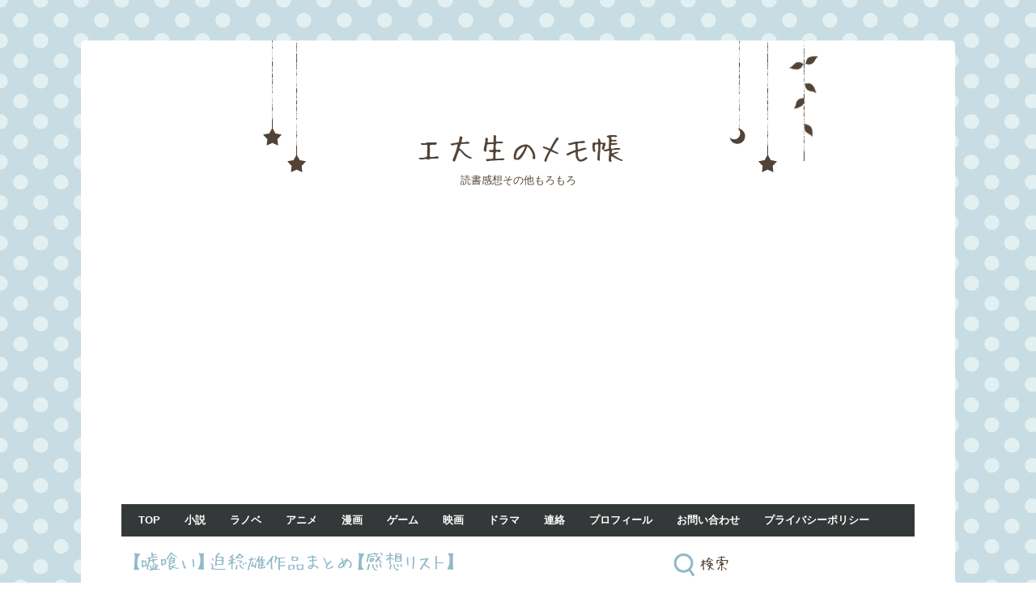

--- FILE ---
content_type: text/html; charset=utf-8
request_url: https://www.kurobook.net/entry/%E8%BF%AB%E7%A8%94%E9%9B%84%E4%BD%9C%E5%93%81%E3%81%BE%E3%81%A8%E3%82%81
body_size: 11543
content:
<!DOCTYPE html>
<html
  lang="ja"

data-admin-domain="//blog.hatena.ne.jp"
data-admin-origin="https://blog.hatena.ne.jp"
data-author="TOkuro"
data-avail-langs="ja en"
data-blog="tokuro.hatenadiary.jp"
data-blog-host="tokuro.hatenadiary.jp"
data-blog-is-public="1"
data-blog-name="工大生のメモ帳"
data-blog-owner="TOkuro"
data-blog-show-ads=""
data-blog-show-sleeping-ads=""
data-blog-uri="https://www.kurobook.net/"
data-blog-uuid="8599973812295396771"
data-blogs-uri-base="https://www.kurobook.net"
data-brand="pro"
data-data-layer="{&quot;hatenablog&quot;:{&quot;admin&quot;:{},&quot;analytics&quot;:{&quot;brand_property_id&quot;:&quot;&quot;,&quot;measurement_id&quot;:&quot;G-TB0VD8N7EF&quot;,&quot;non_sampling_property_id&quot;:&quot;&quot;,&quot;property_id&quot;:&quot;&quot;,&quot;separated_property_id&quot;:&quot;UA-29716941-17&quot;},&quot;blog&quot;:{&quot;blog_id&quot;:&quot;8599973812295396771&quot;,&quot;content_seems_japanese&quot;:&quot;true&quot;,&quot;disable_ads&quot;:&quot;custom_domain&quot;,&quot;enable_ads&quot;:&quot;false&quot;,&quot;enable_keyword_link&quot;:&quot;false&quot;,&quot;entry_show_footer_related_entries&quot;:&quot;false&quot;,&quot;force_pc_view&quot;:&quot;false&quot;,&quot;is_public&quot;:&quot;true&quot;,&quot;is_responsive_view&quot;:&quot;false&quot;,&quot;is_sleeping&quot;:&quot;false&quot;,&quot;lang&quot;:&quot;ja&quot;,&quot;name&quot;:&quot;\u5de5\u5927\u751f\u306e\u30e1\u30e2\u5e33&quot;,&quot;owner_name&quot;:&quot;TOkuro&quot;,&quot;uri&quot;:&quot;https://www.kurobook.net/&quot;},&quot;brand&quot;:&quot;pro&quot;,&quot;page_id&quot;:&quot;entry&quot;,&quot;permalink_entry&quot;:{&quot;author_name&quot;:&quot;TOkuro&quot;,&quot;categories&quot;:&quot;\u4f5c\u54c1\u30ea\u30b9\u30c8&quot;,&quot;character_count&quot;:1094,&quot;date&quot;:&quot;2021-06-26&quot;,&quot;entry_id&quot;:&quot;26006613775164739&quot;,&quot;first_category&quot;:&quot;\u4f5c\u54c1\u30ea\u30b9\u30c8&quot;,&quot;hour&quot;:&quot;20&quot;,&quot;title&quot;:&quot;\u3010\u5618\u55b0\u3044\u3011\u8feb\u7a14\u96c4\u4f5c\u54c1\u307e\u3068\u3081\u3010\u611f\u60f3\u30ea\u30b9\u30c8\u3011&quot;,&quot;uri&quot;:&quot;https://www.kurobook.net/entry/%E8%BF%AB%E7%A8%94%E9%9B%84%E4%BD%9C%E5%93%81%E3%81%BE%E3%81%A8%E3%82%81&quot;},&quot;pro&quot;:&quot;pro&quot;,&quot;router_type&quot;:&quot;blogs&quot;}}"
data-device="pc"
data-dont-recommend-pro="false"
data-global-domain="https://hatena.blog"
data-globalheader-color="b"
data-globalheader-type="pc"
data-has-touch-view="1"
data-help-url="https://help.hatenablog.com"
data-hide-header="1"
data-page="entry"
data-parts-domain="https://hatenablog-parts.com"
data-plus-available="1"
data-pro="true"
data-router-type="blogs"
data-sentry-dsn="https://03a33e4781a24cf2885099fed222b56d@sentry.io/1195218"
data-sentry-environment="production"
data-sentry-sample-rate="0.1"
data-static-domain="https://cdn.blog.st-hatena.com"
data-version="290ad662750024ea17472b9c1b7e66"




  data-initial-state="{}"

  >
  <head prefix="og: http://ogp.me/ns# fb: http://ogp.me/ns/fb# article: http://ogp.me/ns/article#">

  

  

  


  

  <meta name="robots" content="max-image-preview:large" />


  <meta charset="utf-8"/>
  <meta http-equiv="X-UA-Compatible" content="IE=7; IE=9; IE=10; IE=11" />
  <title>【嘘喰い】迫稔雄作品まとめ【感想リスト】 - 工大生のメモ帳</title>

  
  <link rel="canonical" href="https://www.kurobook.net/entry/%E8%BF%AB%E7%A8%94%E9%9B%84%E4%BD%9C%E5%93%81%E3%81%BE%E3%81%A8%E3%82%81"/>



  

<meta itemprop="name" content="【嘘喰い】迫稔雄作品まとめ【感想リスト】 - 工大生のメモ帳"/>

  <meta itemprop="image" content="https://cdn.image.st-hatena.com/image/scale/10c857137515b18699a8b171c36590107552b90d/backend=imagemagick;version=1;width=1300/https%3A%2F%2Fthumbnail.image.rakuten.co.jp%2F%400_mall%2Fbook%2Fcabinet%2F0887%2F08877146.jpg%3F_ex%3D200x200"/>


  <meta property="og:title" content="【嘘喰い】迫稔雄作品まとめ【感想リスト】 - 工大生のメモ帳"/>
<meta property="og:type" content="article"/>
  <meta property="og:url" content="https://www.kurobook.net/entry/%E8%BF%AB%E7%A8%94%E9%9B%84%E4%BD%9C%E5%93%81%E3%81%BE%E3%81%A8%E3%82%81"/>

  <meta property="og:image" content="https://cdn.image.st-hatena.com/image/scale/10c857137515b18699a8b171c36590107552b90d/backend=imagemagick;version=1;width=1300/https%3A%2F%2Fthumbnail.image.rakuten.co.jp%2F%400_mall%2Fbook%2Fcabinet%2F0887%2F08877146.jpg%3F_ex%3D200x200"/>

<meta property="og:image:alt" content="【嘘喰い】迫稔雄作品まとめ【感想リスト】 - 工大生のメモ帳"/>
    <meta property="og:description" content="【作者リスト】 「嘘喰い」「バトゥーキ」を描いた迫稔雄氏の作品の内、感想を書いている作品をまとめました。あくまで、自分が感想を書いた作品を並べたということを、ご理解下さい。 迫稔雄作品について 嘘喰い 迫稔雄作品について かつて嘘喰いと呼ばれ「賭郎」内で無敵を誇っていた男・斑目貘が、復活して屋形越えという「賭郎」のトップであるお屋形様の座を賭けたギャンブル勝負に挑むために、強者達とギャンブル勝負を繰り広げるギャンブル漫画。大迫力の格闘戦と、先の読めない頭脳戦を最初から最後まで描ききった。 個人的には頭脳バトル漫画では一番の名作だと思っている。理由としては描かれる頭脳戦のレベルの高さと、勝利演出…" />
<meta property="og:site_name" content="工大生のメモ帳"/>

  <meta property="article:published_time" content="2021-06-26T11:00:00Z" />

    <meta property="article:tag" content="作品リスト" />
      <meta name="twitter:card"  content="summary_large_image" />
    <meta name="twitter:image" content="https://cdn.image.st-hatena.com/image/scale/10c857137515b18699a8b171c36590107552b90d/backend=imagemagick;version=1;width=1300/https%3A%2F%2Fthumbnail.image.rakuten.co.jp%2F%400_mall%2Fbook%2Fcabinet%2F0887%2F08877146.jpg%3F_ex%3D200x200" />  <meta name="twitter:title" content="【嘘喰い】迫稔雄作品まとめ【感想リスト】 - 工大生のメモ帳" />    <meta name="twitter:description" content="【作者リスト】 「嘘喰い」「バトゥーキ」を描いた迫稔雄氏の作品の内、感想を書いている作品をまとめました。あくまで、自分が感想を書いた作品を並べたということを、ご理解下さい。 迫稔雄作品について 嘘喰い 迫稔雄作品について かつて嘘喰いと呼ばれ「賭郎」内で無敵を誇っていた男・斑目貘が、復活して屋形越えという「賭郎」のトッ…" />  <meta name="twitter:app:name:iphone" content="はてなブログアプリ" />
  <meta name="twitter:app:id:iphone" content="583299321" />
  <meta name="twitter:app:url:iphone" content="hatenablog:///open?uri=https%3A%2F%2Fwww.kurobook.net%2Fentry%2F%25E8%25BF%25AB%25E7%25A8%2594%25E9%259B%2584%25E4%25BD%259C%25E5%2593%2581%25E3%2581%25BE%25E3%2581%25A8%25E3%2582%2581" />  <meta name="twitter:site" content="@koudaisei" />
  
    <meta name="description" content="【作者リスト】 「嘘喰い」「バトゥーキ」を描いた迫稔雄氏の作品の内、感想を書いている作品をまとめました。あくまで、自分が感想を書いた作品を並べたということを、ご理解下さい。 迫稔雄作品について 嘘喰い 迫稔雄作品について かつて嘘喰いと呼ばれ「賭郎」内で無敵を誇っていた男・斑目貘が、復活して屋形越えという「賭郎」のトップであるお屋形様の座を賭けたギャンブル勝負に挑むために、強者達とギャンブル勝負を繰り広げるギャンブル漫画。大迫力の格闘戦と、先の読めない頭脳戦を最初から最後まで描ききった。 個人的には頭脳バトル漫画では一番の名作だと思っている。理由としては描かれる頭脳戦のレベルの高さと、勝利演出…" />


  
<script
  id="embed-gtm-data-layer-loader"
  data-data-layer-page-specific="{&quot;hatenablog&quot;:{&quot;blogs_permalink&quot;:{&quot;blog_afc_issued&quot;:&quot;false&quot;,&quot;is_blog_sleeping&quot;:&quot;false&quot;,&quot;has_related_entries_with_elasticsearch&quot;:&quot;false&quot;,&quot;entry_afc_issued&quot;:&quot;false&quot;,&quot;is_author_pro&quot;:&quot;true&quot;}}}"
>
(function() {
  function loadDataLayer(elem, attrName) {
    if (!elem) { return {}; }
    var json = elem.getAttribute(attrName);
    if (!json) { return {}; }
    return JSON.parse(json);
  }

  var globalVariables = loadDataLayer(
    document.documentElement,
    'data-data-layer'
  );
  var pageSpecificVariables = loadDataLayer(
    document.getElementById('embed-gtm-data-layer-loader'),
    'data-data-layer-page-specific'
  );

  var variables = [globalVariables, pageSpecificVariables];

  if (!window.dataLayer) {
    window.dataLayer = [];
  }

  for (var i = 0; i < variables.length; i++) {
    window.dataLayer.push(variables[i]);
  }
})();
</script>

<!-- Google Tag Manager -->
<script>(function(w,d,s,l,i){w[l]=w[l]||[];w[l].push({'gtm.start':
new Date().getTime(),event:'gtm.js'});var f=d.getElementsByTagName(s)[0],
j=d.createElement(s),dl=l!='dataLayer'?'&l='+l:'';j.async=true;j.src=
'https://www.googletagmanager.com/gtm.js?id='+i+dl;f.parentNode.insertBefore(j,f);
})(window,document,'script','dataLayer','GTM-P4CXTW');</script>
<!-- End Google Tag Manager -->











  <link rel="shortcut icon" href="https://www.kurobook.net/icon/favicon">
<link rel="apple-touch-icon" href="https://www.kurobook.net/icon/touch">
<link rel="icon" sizes="192x192" href="https://www.kurobook.net/icon/link">

  

<link rel="alternate" type="application/atom+xml" title="Atom" href="https://www.kurobook.net/feed"/>
<link rel="alternate" type="application/rss+xml" title="RSS2.0" href="https://www.kurobook.net/rss"/>

  <link rel="alternate" type="application/json+oembed" href="https://hatena.blog/oembed?url=https%3A%2F%2Fwww.kurobook.net%2Fentry%2F%25E8%25BF%25AB%25E7%25A8%2594%25E9%259B%2584%25E4%25BD%259C%25E5%2593%2581%25E3%2581%25BE%25E3%2581%25A8%25E3%2582%2581&amp;format=json" title="oEmbed Profile of 【嘘喰い】迫稔雄作品まとめ【感想リスト】"/>
<link rel="alternate" type="text/xml+oembed" href="https://hatena.blog/oembed?url=https%3A%2F%2Fwww.kurobook.net%2Fentry%2F%25E8%25BF%25AB%25E7%25A8%2594%25E9%259B%2584%25E4%25BD%259C%25E5%2593%2581%25E3%2581%25BE%25E3%2581%25A8%25E3%2582%2581&amp;format=xml" title="oEmbed Profile of 【嘘喰い】迫稔雄作品まとめ【感想リスト】"/>
  
  <link rel="author" href="http://www.hatena.ne.jp/TOkuro/">

  

  
      <link rel="preload" href="https://cdn-ak.f.st-hatena.com/images/fotolife/T/TOkuro/20171208/20171208224539.png" as="image"/>
      <link rel="preload" href="https://thumbnail.image.rakuten.co.jp/@0_mall/book/cabinet/0887/08877146.jpg?_ex=200x200" as="image"/>


  
    
<link rel="stylesheet" type="text/css" href="https://cdn.blog.st-hatena.com/css/blog.css?version=290ad662750024ea17472b9c1b7e66"/>

    
  <link rel="stylesheet" type="text/css" href="https://usercss.blog.st-hatena.com/blog_style/8599973812295396771/c8e1936213806812aee2f1a121018e4cf11ab93d"/>
  
  

  

  
<script> </script>

  
<style>
  div#google_afc_user,
  div.google-afc-user-container,
  div.google_afc_image,
  div.google_afc_blocklink {
      display: block !important;
  }
</style>


  

  
    <script type="application/ld+json">{"@context":"http://schema.org","@type":"Article","dateModified":"2025-09-17T15:03:09+09:00","datePublished":"2021-06-26T20:00:00+09:00","description":"【作者リスト】 「嘘喰い」「バトゥーキ」を描いた迫稔雄氏の作品の内、感想を書いている作品をまとめました。あくまで、自分が感想を書いた作品を並べたということを、ご理解下さい。 迫稔雄作品について 嘘喰い 迫稔雄作品について かつて嘘喰いと呼ばれ「賭郎」内で無敵を誇っていた男・斑目貘が、復活して屋形越えという「賭郎」のトップであるお屋形様の座を賭けたギャンブル勝負に挑むために、強者達とギャンブル勝負を繰り広げるギャンブル漫画。大迫力の格闘戦と、先の読めない頭脳戦を最初から最後まで描ききった。 個人的には頭脳バトル漫画では一番の名作だと思っている。理由としては描かれる頭脳戦のレベルの高さと、勝利演出…","headline":"【嘘喰い】迫稔雄作品まとめ【感想リスト】","image":["https://thumbnail.image.rakuten.co.jp/@0_mall/book/cabinet/0887/08877146.jpg?_ex=200x200"],"mainEntityOfPage":{"@id":"https://www.kurobook.net/entry/%E8%BF%AB%E7%A8%94%E9%9B%84%E4%BD%9C%E5%93%81%E3%81%BE%E3%81%A8%E3%82%81","@type":"WebPage"}}</script>

  

  <script data-ad-client="ca-pub-1743158797503873" async src="https://pagead2.googlesyndication.com/pagead/js/adsbygoogle.js"></script>
<meta name="google-site-verification" content="uEkQTonlPBsAKtQwUJCyUWDIfV8oPLPAmJQQoNYj5HI" />
<script data-ad-client="ca-pub-1743158797503873" async src="https://pagead2.googlesyndication.com/pagead/js/adsbygoogle.js"></script>
<script type="text/javascript">
var microadCompass = microadCompass || {};
microadCompass.queue = microadCompass.queue || [];
</script>
<script type="text/javascript" charset="UTF-8" src="//j.microad.net/js/compass.js" onload="new microadCompass.AdInitializer().initialize();" async></script><div id="a9d5531fa6f90a4db4a39c287c1a2b70" >
	<script type="text/javascript">
		microadCompass.queue.push({
			"spot": "a9d5531fa6f90a4db4a39c287c1a2b70"
		});
	</script>
</div>

  

</head>

  <body class="page-entry enable-top-editarea enable-bottom-editarea category-作品リスト globalheader-off globalheader-ng-enabled">
    

<div id="globalheader-container"
  data-brand="hatenablog"
  style="display: none"
  >
  <iframe id="globalheader" height="37" frameborder="0" allowTransparency="true"></iframe>
</div>


  
  
  

  <div id="container">
    <div id="container-inner">
      <header id="blog-title" data-brand="hatenablog">
  <div id="blog-title-inner" >
    <div id="blog-title-content">
      <h1 id="title"><a href="https://www.kurobook.net/">工大生のメモ帳</a></h1>
      
        <h2 id="blog-description">読書感想その他もろもろ</h2>
      
    </div>
  </div>
</header>

      
  <div id="top-editarea">
    <script type="text/javascript">
function disableSelection(e){if(typeof e.onselectstart!="undefined")e.onselectstart=function(){return false};else if(typeof e.style.MozUserSelect!="undefined")e.style.MozUserSelect="none";else e.onmousedown=function(){return false};e.style.cursor="default"}window.onload=function(){disableSelection(document.body)}
</script>

<script type="text/javascript">
document.oncontextmenu=function(e){var t=e||window.event;var n=t.target||t.srcElement;if(n.nodeName!="A")return false};
document.ondragstart=function(){return false};
</script>

<script type="text/javascript">
window.addEventListener("keydown",function(e){if(e.ctrlKey&&(e.which==65||e.which==66||e.which==67||e.which==70||e.which==73||e.which==80||e.which==83||e.which==85||e.which==86)){e.preventDefault()}});document.keypress=function(e){if(e.ctrlKey&&(e.which==65||e.which==66||e.which==70||e.which==67||e.which==73||e.which==80||e.which==83||e.which==85||e.which==86)){}return false}
</script>

<script type="text/javascript">
document.onkeydown=function(e){e=e||window.event;if(e.keyCode==123||e.keyCode==18){return false}}
</script>

<ul id='menu'>
<div class="menu-inner">
<li><a href='https://www.kurobook.net/'>TOP</a></li>
<li><a href='https://www.kurobook.net/archive/category/%E5%B0%8F%E8%AA%AC'>小説</a></li>
<li><a href='https://www.kurobook.net/archive/category/%E3%83%A9%E3%82%A4%E3%83%88%E3%83%8E%E3%83%99%E3%83%AB'>ラノベ</a></li>
<li><a href='https://www.kurobook.net/archive/category/%E3%82%A2%E3%83%8B%E3%83%A1'>アニメ</a></li>
<li><a href='https://www.kurobook.net/archive/category/%E6%BC%AB%E7%94%BB'>漫画</a></li>
<li><a href='https://www.kurobook.net/archive/category/%E3%82%B2%E3%83%BC%E3%83%A0'>ゲーム</a></li>
<li><a href='https://www.kurobook.net/archive/category/%E6%98%A0%E7%94%BB'>映画</a></li>
<li><a href='https://www.kurobook.net/archive/category/%E3%83%89%E3%83%A9%E3%83%9E'>ドラマ</a></li>
<li><a href='https://www.kurobook.net/archive/category/%E9%80%A3%E7%B5%A1'>連絡</a></li>
<li><a href='https://www.kurobook.net/about'>プロフィール</a></li>
<li><a href='https://www.kurobook.net/question'>お問い合わせ</a></li>
<li><a href='https://www.kurobook.net/privacy-policy'>プライバシーポリシー</a></li>
</div>
</ul>


  </div>


      
      




<div id="content" class="hfeed"
  
  >
  <div id="content-inner">
    <div id="wrapper">
      <div id="main">
        <div id="main-inner">
          

          



          
  
  <!-- google_ad_section_start -->
  <!-- rakuten_ad_target_begin -->
  
  
  

  

  
    
      
        <article class="entry hentry test-hentry js-entry-article date-first autopagerize_page_element chars-1200 words-100 mode-html entry-odd" id="entry-26006613775164739" data-keyword-campaign="" data-uuid="26006613775164739" data-publication-type="entry">
  <div class="entry-inner">
    <header class="entry-header">
  
    <div class="date entry-date first">
    <a href="https://www.kurobook.net/archive/2021/06/26" rel="nofollow">
      <time datetime="2021-06-26T11:00:00Z" title="2021-06-26T11:00:00Z">
        <span class="date-year">2021</span><span class="hyphen">-</span><span class="date-month">06</span><span class="hyphen">-</span><span class="date-day">26</span>
      </time>
    </a>
      </div>
  <h1 class="entry-title">
  <a href="https://www.kurobook.net/entry/%E8%BF%AB%E7%A8%94%E9%9B%84%E4%BD%9C%E5%93%81%E3%81%BE%E3%81%A8%E3%82%81" class="entry-title-link bookmark">【嘘喰い】迫稔雄作品まとめ【感想リスト】</a>
</h1>

  
  

  <div class="entry-categories categories">
    
    <a href="https://www.kurobook.net/archive/category/%E4%BD%9C%E5%93%81%E3%83%AA%E3%82%B9%E3%83%88" class="entry-category-link category-作品リスト">作品リスト</a>
    
  </div>


  

  

</header>

    


    <div class="entry-content hatenablog-entry">
  
    <center>【<a href="https://www.kurobook.net/entry/2020/12/12/%E6%BC%AB%E7%94%BB%E6%84%9F%E6%83%B3%E3%83%AA%E3%82%B9%E3%83%88%E3%80%8C%E4%BD%9C%E8%80%85%E9%A0%86%E3%80%8D">作者リスト</a>】</center>
<p>「嘘喰い」「バトゥーキ」を描いた迫稔雄氏の作品の内、感想を書いている作品をまとめました。あくまで、自分が感想を書いた作品を並べたということを、ご理解下さい。</p>
<ul class="table-of-contents">
    <li><a href="#迫稔雄作品について">迫稔雄作品について</a></li>
    <li><a href="#嘘喰い">嘘喰い</a></li>
</ul>
<p>
<script type="text/javascript">// <![CDATA[
var nend_params = {"media":58012,"site":310732,"spot":920870,"type":1,"oriented":1};
// ]]></script>
<script type="text/javascript" src="https://js1.nend.net/js/nendAdLoader.js"></script>
</p>
<h4 id="迫稔雄作品について"><span style="font-size: 24px;">迫稔雄作品について</span></h4>
<p>かつて嘘喰いと呼ばれ「賭郎」内で無敵を誇っていた男・斑目貘が、復活して屋形越えという「賭郎」のトップであるお屋形様の座を賭けたギャンブル勝負に挑むために、強者達とギャンブル勝負を繰り広げるギャンブル漫画。大迫力の格闘戦と、先の読めない頭脳戦を最初から最後まで描ききった。</p>
<p>個人的には頭脳バトル漫画では一番の名作だと思っている。理由としては描かれる頭脳戦のレベルの高さと、勝利演出の上手さ……特にドンデン返しやミスリードの巧みさがあげられる。</p>
<p>終盤で描かれる「エアポーカー」というゲームは、水中に閉じ込められた状態で、生き残るための酸素を賭けるという内容と、あまりにも難易度が高すぎるゲームルールも相まって手に汗握る名勝負となっている。その決着のつけ方もあまりに見事だった。</p>
<p>主人公である斑目貘という男はゲームに関しては紛れもない天才であり、勝ちの確率を100％に押し上げるためならば指の一本や二本程度ならば捨て去る気概や、一度の敗北だって惜しまない展開と演出が素晴らしい。</p>
<p>読んだことがないという人は、ゲーム「ハングマン」（単行本5巻から7巻）まで読んで見て欲しい。『暴力が支配する』というこの漫画における真理から、相手の想像の範疇を度外視したイカサマ――しかし伏線はしっかり張られていて納得できる――を利用して勝ちを掴み取る王道が詰まった名勝負だ。ここでこの作品の方向性が決まったような気がする。</p>
<h4 id="嘘喰い"><span style="font-size: 24px;">嘘喰い</span></h4>
<p>パチンコに入り浸っていた梶は、パチンコの演出が分からないで大勝ちを捨てようとしていた貘にアドバイスをした。その恩返しとして、彼が抱えていた借金の清算の手伝いを貘がしてくれることに。その間に、彼が「嘘喰い」と呼ばれた伝説のギャンブラーだと知り……</p>
<ul>
<li>
<p><a href="https://www.kurobook.net/entry/%E5%98%98%E5%96%B0%E3%81%841">嘘喰い1</a></p>
</li>
<li>
<p><a href="https://www.kurobook.net/entry/%E5%98%98%E5%96%B0%E3%81%842">嘘喰い2</a></p>
</li>
<li>
<p><a href="https://www.kurobook.net/entry/%E5%98%98%E5%96%B0%E3%81%843">嘘喰い3</a></p>
</li>
<li>
<p><a href="https://www.kurobook.net/entry/%E5%98%98%E5%96%B0%E3%81%844">嘘喰い4</a></p>
</li>
<li>
<p><a href="https://www.kurobook.net/entry/%E5%98%98%E5%96%B0%E3%81%845">嘘喰い5</a></p>
</li>
<li>
<p><a href="https://www.kurobook.net/entry/%E5%98%98%E5%96%B0%E3%81%846">嘘喰い6</a></p>
</li>
<li>
<p><a href="https://www.kurobook.net/entry/%E5%98%98%E5%96%B0%E3%81%847">嘘喰い7</a></p>
</li>
<li>
<p><a href="https://www.kurobook.net/entry/%E5%98%98%E5%96%B0%E3%81%848">嘘喰い8</a></p>
</li>
<li>
<p><a href="https://www.kurobook.net/entry/%E5%98%98%E5%96%B0%E3%81%849">嘘喰い9</a></p>
</li>
<li>
<p><a href="https://www.kurobook.net/entry/%E5%98%98%E5%96%B0%E3%81%8410">嘘喰い10</a></p>
</li>
<li>
<p><a href="https://www.kurobook.net/entry/%E5%98%98%E5%96%B0%E3%81%8411">嘘喰い11</a></p>
</li>
<li>
<p><a href="https://www.kurobook.net/entry/%E5%98%98%E5%96%B0%E3%81%8412">嘘喰い12</a></p>
</li>
<li>
<p><a href="https://www.kurobook.net/entry/%E5%98%98%E5%96%B0%E3%81%8413">嘘喰い13</a></p>
</li>
<li>
<p><a href="https://www.kurobook.net/entry/%E5%98%98%E5%96%B0%E3%81%8414">嘘喰い14</a></p>
</li>
<li>
<p><a href="https://www.kurobook.net/entry/%E5%98%98%E5%96%B0%E3%81%8415">嘘喰い15</a></p>
</li>
<li>
<p><a href="https://www.kurobook.net/entry/%E5%98%98%E5%96%B0%E3%81%8416">嘘喰い16</a></p>
</li>
<li>
<p><a href="https://www.kurobook.net/entry/%E5%98%98%E5%96%B0%E3%81%8417">嘘喰い17</a></p>
</li>
<li>
<p><a href="https://www.kurobook.net/entry/%E5%98%98%E5%96%B0%E3%81%8418">嘘喰い18</a></p>
</li>
<li>
<p><a href="https://www.kurobook.net/entry/%E5%98%98%E5%96%B0%E3%81%8419">嘘喰い19</a></p>
</li>
<li>
<p><a href="https://www.kurobook.net/entry/%E5%98%98%E5%96%B0%E3%81%8420">嘘喰い20</a></p>
</li>
<li>
<p><a href="https://www.kurobook.net/entry/%E5%98%98%E5%96%B0%E3%81%8421">嘘喰い21</a></p>
</li>
<li>
<p><a href="https://www.kurobook.net/entry/%E5%98%98%E5%96%B0%E3%81%8422">嘘喰い22</a></p>
</li>
<li>
<p><a href="https://www.kurobook.net/entry/%E5%98%98%E5%96%B0%E3%81%8423">嘘喰い23</a></p>
</li>
<li>
<p><a href="https://www.kurobook.net/entry/%E5%98%98%E5%96%B0%E3%81%8424">嘘喰い24</a></p>
</li>
<li>
<p><a href="https://www.kurobook.net/entry/%E5%98%98%E5%96%B0%E3%81%8425">嘘喰い25</a></p>
</li>
<li>
<p><a href="https://www.kurobook.net/entry/%E5%98%98%E5%96%B0%E3%81%8426">嘘喰い26</a></p>
</li>
<li>
<p><a href="https://www.kurobook.net/entry/%E5%98%98%E5%96%B0%E3%81%8427">嘘喰い27</a></p>
</li>
<li>
<p><a href="https://www.kurobook.net/entry/%E5%98%98%E5%96%B0%E3%81%8428">嘘喰い28</a></p>
</li>
<li>
<p><a href="https://www.kurobook.net/entry/%E5%98%98%E5%96%B0%E3%81%8429">嘘喰い29</a></p>
</li>
<li>
<p><a href="https://www.kurobook.net/entry/%E5%98%98%E5%96%B0%E3%81%8430">嘘喰い30</a></p>
</li>
<li>
<p><a href="https://www.kurobook.net/entry/%E5%98%98%E5%96%B0%E3%81%8431">嘘喰い31</a></p>
</li>
<li>
<p><a href="https://www.kurobook.net/entry/%E5%98%98%E5%96%B0%E3%81%8432">嘘喰い32</a></p>
</li>
<li>
<p><a href="https://www.kurobook.net/entry/%E5%98%98%E5%96%B0%E3%81%8433">嘘喰い33</a></p>
</li>
<li>
<p><a href="https://www.kurobook.net/entry/%E5%98%98%E5%96%B0%E3%81%8434">嘘喰い34</a></p>
</li>
</ul>
<div class="cstmreba">
<div class="booklink-box">
<div class="booklink-image"><a href="https://hb.afl.rakuten.co.jp/hgc/173ab09a.d176bd89.173ab09b.2d75fb6f/yomereba_main_20210420005330434?pc=http%3A%2F%2Fbooks.rakuten.co.jp%2Frb%2F4115432%2F%3Fscid%3Daf_ich_link_urltxt%26m%3Dhttp%3A%2F%2Fm.rakuten.co.jp%2Fev%2Fbook%2F" target="_blank"><img src="https://thumbnail.image.rakuten.co.jp/@0_mall/book/cabinet/0887/08877146.jpg?_ex=200x200" style="border: none;" /></a></div>
<div class="booklink-info">
<div class="booklink-name"><a href="https://hb.afl.rakuten.co.jp/hgc/173ab09a.d176bd89.173ab09b.2d75fb6f/yomereba_main_20210420005330434?pc=http%3A%2F%2Fbooks.rakuten.co.jp%2Frb%2F4115432%2F%3Fscid%3Daf_ich_link_urltxt%26m%3Dhttp%3A%2F%2Fm.rakuten.co.jp%2Fev%2Fbook%2F" target="_blank">嘘喰い（1）</a>
<div class="booklink-powered-date">posted with <a href="https://yomereba.com" rel="nofollow" target="_blank">ヨメレバ</a></div>
</div>
<div class="booklink-detail">迫稔雄 集英社 2006年09月</div>
<div class="booklink-link2">
<div class="shoplinkrakuten"><a href="https://hb.afl.rakuten.co.jp/hgc/173ab09a.d176bd89.173ab09b.2d75fb6f/yomereba_main_20210420005330434?pc=http%3A%2F%2Fbooks.rakuten.co.jp%2Frb%2F4115432%2F%3Fscid%3Daf_ich_link_urltxt%26m%3Dhttp%3A%2F%2Fm.rakuten.co.jp%2Fev%2Fbook%2F" target="_blank">楽天ブックス</a></div>
<div class="shoplinkamazon"><a href="https://www.amazon.co.jp/exec/obidos/asin/408877146X/kurobook-22/" target="_blank">Amazon</a></div>
<div class="shoplinkkindle"><a href="https://www.amazon.co.jp/gp/search?keywords=%E5%98%98%E5%96%B0%E3%81%84%EF%BC%881%EF%BC%89&amp;__mk_ja_JP=%83J%83%5E%83J%83i&amp;url=node%3D2275256051&amp;tag=kurobook-22" target="_blank">Kindle</a></div>
</div>
</div>
<div class="booklink-footer"> </div>
</div>
</div>
    
    




    

  
</div>

    
  <footer class="entry-footer">
    
    <div class="entry-tags-wrapper">
  <div class="entry-tags">
      <span class="entry-tag">
        <a href="https://d.hatena.ne.jp/keyword/%E5%98%98%E5%96%B0%E3%81%84" class="entry-tag-link">
          
          
          <span class="entry-tag-icon">#</span><span class="entry-tag-label">嘘喰い</span>
        </a>
      </span>
    
      <span class="entry-tag">
        <a href="https://d.hatena.ne.jp/keyword/%E8%BF%AB%E7%A8%94%E9%9B%84" class="entry-tag-link">
          
          
          <span class="entry-tag-icon">#</span><span class="entry-tag-label">迫稔雄</span>
        </a>
      </span>
      </div>
</div>

    <p class="entry-footer-section track-inview-by-gtm" data-gtm-track-json="{&quot;area&quot;: &quot;finish_reading&quot;}">
  <span class="author vcard"><span class="fn" data-load-nickname="1" data-user-name="TOkuro" >TOkuro</span></span>
  <span class="entry-footer-time"><a href="https://www.kurobook.net/entry/%E8%BF%AB%E7%A8%94%E9%9B%84%E4%BD%9C%E5%93%81%E3%81%BE%E3%81%A8%E3%82%81"><time data-relative datetime="2021-06-26T11:00:00Z" title="2021-06-26T11:00:00Z" class="updated">2021-06-26 20:00</time></a></span>
  
  
  
</p>

    

    
<div class="social-buttons">
  
  
  
  
  
  
  
  
  
</div>

    

    <div class="customized-footer">
      

        

        
        
  <div class="entry-footer-html"><div class="share-btn-type1">
  <a href="http://b.hatena.ne.jp/entry/https%3A%2F%2Fwww.kurobook.net%2Fentry%2F%25E8%25BF%25AB%25E7%25A8%2594%25E9%259B%2584%25E4%25BD%259C%25E5%2593%2581%25E3%2581%25BE%25E3%2581%25A8%25E3%2582%2581" data-hatena-bookmark-title="【嘘喰い】迫稔雄作品まとめ【感想リスト】" data-hatena-bookmark-layout="simple" title="このエントリーをはてなブックマークに追加" class="share-btn__item share-btn__item--hatebu" target="_blank"><i class="blogicon-bookmark lg"></i></a>
  <a href="http://www.facebook.com/sharer.php?u=https%3A%2F%2Fwww.kurobook.net%2Fentry%2F%25E8%25BF%25AB%25E7%25A8%2594%25E9%259B%2584%25E4%25BD%259C%25E5%2593%2581%25E3%2581%25BE%25E3%2581%25A8%25E3%2582%2581" class="share-btn__item share-btn__item--facebook" onclick="window.open(this.href, 'FBwindow', 'width=650, height=450, menubar=no, toolbar=no, scrollbars=yes'); return false;" target="_blank"><i class="blogicon-facebook lg"></i></a>
  <a href="http://twitter.com/intent/tweet?text=【嘘喰い】迫稔雄作品まとめ【感想リスト】 https%3A%2F%2Fwww.kurobook.net%2Fentry%2F%25E8%25BF%25AB%25E7%25A8%2594%25E9%259B%2584%25E4%25BD%259C%25E5%2593%2581%25E3%2581%25BE%25E3%2581%25A8%25E3%2582%2581" class="share-btn__item share-btn__item--twitter" target="_blank"><i class="blogicon-twitter lg"></i></a>
  <a href="https://blog.hatena.ne.jp/TOkuro/www.kurobook.net/subscribe" class="share-btn__item share-btn__item--pocket" target="_blank"><i class="blogicon-subscribe"></i></a>
</div>
<script async src="https://pagead2.googlesyndication.com/pagead/js/adsbygoogle.js"></script>
<!-- デスクトップ_レスポンシブ -->
<ins class="adsbygoogle"
     style="display:block"
     data-ad-client="ca-pub-1743158797503873"
     data-ad-slot="4141896506"
     data-ad-format="auto"
     data-full-width-responsive="true"></ins>
<script>
     (adsbygoogle = window.adsbygoogle || []).push({});
</script></div>


      
    </div>
    
  <div class="comment-box js-comment-box">
    
    <ul class="comment js-comment">
      <li class="read-more-comments" style="display: none;"><a>もっと読む</a></li>
    </ul>
    
      <a class="leave-comment-title js-leave-comment-title">コメントを書く</a>
    
  </div>

  </footer>

  </div>
</article>

      
      
    
  

  
  <!-- rakuten_ad_target_end -->
  <!-- google_ad_section_end -->
  
  
  
  <div class="pager pager-permalink permalink">
    
      
      <span class="pager-prev">
        <a href="https://www.kurobook.net/entry/%E5%B0%91%E5%A5%B3%E7%B5%82%E6%9C%AB%E6%97%85%E8%A1%8C1" rel="prev">
          <span class="pager-arrow">&laquo; </span>
          【漫画】少女終末旅行①　感想
        </a>
      </span>
    
    
      
      <span class="pager-next">
        <a href="https://www.kurobook.net/entry/%E5%AF%86%E5%AE%A4%E3%81%AE%E3%82%B5%E3%82%AF%E3%83%AA%E3%83%95%E3%82%A1%E3%82%A4%E3%82%B9" rel="next">
          【ゲーム】密室のサクリファイス　感想
          <span class="pager-arrow"> &raquo;</span>
        </a>
      </span>
    
  </div>


  



        </div>
      </div>

      <aside id="box1">
  <div id="box1-inner">
  </div>
</aside>

    </div><!-- #wrapper -->

    
<aside id="box2">
  
  <div id="box2-inner">
    
      <div class="hatena-module hatena-module-search-box">
  <div class="hatena-module-title">
    検索
  </div>
  <div class="hatena-module-body">
    <form class="search-form" role="search" action="https://www.kurobook.net/search" method="get">
  <input type="text" name="q" class="search-module-input" value="" placeholder="記事を検索" required>
  <input type="submit" value="検索" class="search-module-button" />
</form>

  </div>
</div>

    
      <div class="hatena-module hatena-module-links">
  <div class="hatena-module-title">
    ブログの歩き方
  </div>
  <div class="hatena-module-body">
    <ul class="hatena-urllist">
      
        <li>
          <a href="https://www.kurobook.net/entry/HowToSearch">ラノベを探す</a>
        </li>
      
        <li>
          <a href="https://www.kurobook.net/entry/HowToSearchMovie">映画を探す</a>
        </li>
      
        <li>
          <a href="https://www.kurobook.net/entry/HowToSearchComic">漫画を探す</a>
        </li>
      
        <li>
          <a href="https://www.kurobook.net/entry/HowToSearchNovel">小説を探す</a>
        </li>
      
    </ul>
  </div>
</div>

    
      <div class="hatena-module hatena-module-links">
  <div class="hatena-module-title">
    おすすめ外部リンク
  </div>
  <div class="hatena-module-body">
    <ul class="hatena-urllist">
      
        <li>
          <a href="https://emangablog.com/what-is-the-mechanism-of-the-manga-subscription-monthly-service/967/">漫画サブスクの仕組みを徹底解説</a>
        </li>
      
        <li>
          <a href="https://entame-love.com/">エンタメLOVE</a>
        </li>
      
    </ul>
  </div>
</div>

    
      <div class="hatena-module hatena-module-links">
  <div class="hatena-module-title">
    電子書籍サービス紹介
  </div>
  <div class="hatena-module-body">
    <ul class="hatena-urllist">
      
        <li>
          <a href="https://www.kurobook.net/Introduction_DMM">DMMブックス</a>
        </li>
      
        <li>
          <a href="https://www.kurobook.net/Introduction_Kindle">Kindle</a>
        </li>
      
        <li>
          <a href="https://www.kurobook.net//Introduction_U-NEXT">U-NEXT</a>
        </li>
      
    </ul>
  </div>
</div>

    
      
<div class="hatena-module hatena-module-entries-access-ranking"
  data-count="5"
  data-source="access"
  data-enable_customize_format="0"
  data-display_entry_image_size_width="100"
  data-display_entry_image_size_height="100"

  data-display_entry_category="0"
  data-display_entry_image="1"
  data-display_entry_image_size_width="100"
  data-display_entry_image_size_height="100"
  data-display_entry_body_length="0"
  data-display_entry_date="0"
  data-display_entry_title_length="20"
  data-restrict_entry_title_length="0"
  data-display_bookmark_count="0"

>
  <div class="hatena-module-title">
    
      注目記事
    
  </div>
  <div class="hatena-module-body">
    
  </div>
</div>

    
      
<div class="hatena-module hatena-module-html">
  <div class="hatena-module-body">
    <ins class="widget-banner"></ins><script class="widget-banner-script" src="https://widget-view.dmm.com/js/banner_placement.js?affiliate_id=kurobook-001&banner_id=19_300_250"></script>
  </div>
</div>

    
      

<div class="hatena-module hatena-module-archive" data-archive-type="default" data-archive-url="https://www.kurobook.net/archive">
  <div class="hatena-module-title">
    <a href="https://www.kurobook.net/archive">月別アーカイブ</a>
  </div>
  <div class="hatena-module-body">
    
      
        <ul class="hatena-urllist">
          
            <li class="archive-module-year archive-module-year-hidden" data-year="2026">
              <div class="archive-module-button">
                <span class="archive-module-hide-button">▼</span>
                <span class="archive-module-show-button">▶</span>
              </div>
              <a href="https://www.kurobook.net/archive/2026" class="archive-module-year-title archive-module-year-2026">
                2026
              </a>
              <ul class="archive-module-months">
                
                  <li class="archive-module-month">
                    <a href="https://www.kurobook.net/archive/2026/01" class="archive-module-month-title archive-module-month-2026-1">
                      2026 / 1
                    </a>
                  </li>
                
              </ul>
            </li>
          
            <li class="archive-module-year archive-module-year-hidden" data-year="2025">
              <div class="archive-module-button">
                <span class="archive-module-hide-button">▼</span>
                <span class="archive-module-show-button">▶</span>
              </div>
              <a href="https://www.kurobook.net/archive/2025" class="archive-module-year-title archive-module-year-2025">
                2025
              </a>
              <ul class="archive-module-months">
                
                  <li class="archive-module-month">
                    <a href="https://www.kurobook.net/archive/2025/12" class="archive-module-month-title archive-module-month-2025-12">
                      2025 / 12
                    </a>
                  </li>
                
                  <li class="archive-module-month">
                    <a href="https://www.kurobook.net/archive/2025/11" class="archive-module-month-title archive-module-month-2025-11">
                      2025 / 11
                    </a>
                  </li>
                
                  <li class="archive-module-month">
                    <a href="https://www.kurobook.net/archive/2025/10" class="archive-module-month-title archive-module-month-2025-10">
                      2025 / 10
                    </a>
                  </li>
                
                  <li class="archive-module-month">
                    <a href="https://www.kurobook.net/archive/2025/09" class="archive-module-month-title archive-module-month-2025-9">
                      2025 / 9
                    </a>
                  </li>
                
                  <li class="archive-module-month">
                    <a href="https://www.kurobook.net/archive/2025/08" class="archive-module-month-title archive-module-month-2025-8">
                      2025 / 8
                    </a>
                  </li>
                
                  <li class="archive-module-month">
                    <a href="https://www.kurobook.net/archive/2025/07" class="archive-module-month-title archive-module-month-2025-7">
                      2025 / 7
                    </a>
                  </li>
                
                  <li class="archive-module-month">
                    <a href="https://www.kurobook.net/archive/2025/06" class="archive-module-month-title archive-module-month-2025-6">
                      2025 / 6
                    </a>
                  </li>
                
              </ul>
            </li>
          
            <li class="archive-module-year archive-module-year-hidden" data-year="2024">
              <div class="archive-module-button">
                <span class="archive-module-hide-button">▼</span>
                <span class="archive-module-show-button">▶</span>
              </div>
              <a href="https://www.kurobook.net/archive/2024" class="archive-module-year-title archive-module-year-2024">
                2024
              </a>
              <ul class="archive-module-months">
                
                  <li class="archive-module-month">
                    <a href="https://www.kurobook.net/archive/2024/09" class="archive-module-month-title archive-module-month-2024-9">
                      2024 / 9
                    </a>
                  </li>
                
                  <li class="archive-module-month">
                    <a href="https://www.kurobook.net/archive/2024/02" class="archive-module-month-title archive-module-month-2024-2">
                      2024 / 2
                    </a>
                  </li>
                
              </ul>
            </li>
          
            <li class="archive-module-year archive-module-year-hidden" data-year="2023">
              <div class="archive-module-button">
                <span class="archive-module-hide-button">▼</span>
                <span class="archive-module-show-button">▶</span>
              </div>
              <a href="https://www.kurobook.net/archive/2023" class="archive-module-year-title archive-module-year-2023">
                2023
              </a>
              <ul class="archive-module-months">
                
                  <li class="archive-module-month">
                    <a href="https://www.kurobook.net/archive/2023/12" class="archive-module-month-title archive-module-month-2023-12">
                      2023 / 12
                    </a>
                  </li>
                
                  <li class="archive-module-month">
                    <a href="https://www.kurobook.net/archive/2023/09" class="archive-module-month-title archive-module-month-2023-9">
                      2023 / 9
                    </a>
                  </li>
                
                  <li class="archive-module-month">
                    <a href="https://www.kurobook.net/archive/2023/08" class="archive-module-month-title archive-module-month-2023-8">
                      2023 / 8
                    </a>
                  </li>
                
                  <li class="archive-module-month">
                    <a href="https://www.kurobook.net/archive/2023/06" class="archive-module-month-title archive-module-month-2023-6">
                      2023 / 6
                    </a>
                  </li>
                
                  <li class="archive-module-month">
                    <a href="https://www.kurobook.net/archive/2023/05" class="archive-module-month-title archive-module-month-2023-5">
                      2023 / 5
                    </a>
                  </li>
                
                  <li class="archive-module-month">
                    <a href="https://www.kurobook.net/archive/2023/03" class="archive-module-month-title archive-module-month-2023-3">
                      2023 / 3
                    </a>
                  </li>
                
                  <li class="archive-module-month">
                    <a href="https://www.kurobook.net/archive/2023/02" class="archive-module-month-title archive-module-month-2023-2">
                      2023 / 2
                    </a>
                  </li>
                
                  <li class="archive-module-month">
                    <a href="https://www.kurobook.net/archive/2023/01" class="archive-module-month-title archive-module-month-2023-1">
                      2023 / 1
                    </a>
                  </li>
                
              </ul>
            </li>
          
            <li class="archive-module-year archive-module-year-hidden" data-year="2022">
              <div class="archive-module-button">
                <span class="archive-module-hide-button">▼</span>
                <span class="archive-module-show-button">▶</span>
              </div>
              <a href="https://www.kurobook.net/archive/2022" class="archive-module-year-title archive-module-year-2022">
                2022
              </a>
              <ul class="archive-module-months">
                
                  <li class="archive-module-month">
                    <a href="https://www.kurobook.net/archive/2022/12" class="archive-module-month-title archive-module-month-2022-12">
                      2022 / 12
                    </a>
                  </li>
                
                  <li class="archive-module-month">
                    <a href="https://www.kurobook.net/archive/2022/10" class="archive-module-month-title archive-module-month-2022-10">
                      2022 / 10
                    </a>
                  </li>
                
                  <li class="archive-module-month">
                    <a href="https://www.kurobook.net/archive/2022/09" class="archive-module-month-title archive-module-month-2022-9">
                      2022 / 9
                    </a>
                  </li>
                
                  <li class="archive-module-month">
                    <a href="https://www.kurobook.net/archive/2022/08" class="archive-module-month-title archive-module-month-2022-8">
                      2022 / 8
                    </a>
                  </li>
                
                  <li class="archive-module-month">
                    <a href="https://www.kurobook.net/archive/2022/07" class="archive-module-month-title archive-module-month-2022-7">
                      2022 / 7
                    </a>
                  </li>
                
                  <li class="archive-module-month">
                    <a href="https://www.kurobook.net/archive/2022/06" class="archive-module-month-title archive-module-month-2022-6">
                      2022 / 6
                    </a>
                  </li>
                
                  <li class="archive-module-month">
                    <a href="https://www.kurobook.net/archive/2022/05" class="archive-module-month-title archive-module-month-2022-5">
                      2022 / 5
                    </a>
                  </li>
                
                  <li class="archive-module-month">
                    <a href="https://www.kurobook.net/archive/2022/04" class="archive-module-month-title archive-module-month-2022-4">
                      2022 / 4
                    </a>
                  </li>
                
                  <li class="archive-module-month">
                    <a href="https://www.kurobook.net/archive/2022/03" class="archive-module-month-title archive-module-month-2022-3">
                      2022 / 3
                    </a>
                  </li>
                
                  <li class="archive-module-month">
                    <a href="https://www.kurobook.net/archive/2022/02" class="archive-module-month-title archive-module-month-2022-2">
                      2022 / 2
                    </a>
                  </li>
                
                  <li class="archive-module-month">
                    <a href="https://www.kurobook.net/archive/2022/01" class="archive-module-month-title archive-module-month-2022-1">
                      2022 / 1
                    </a>
                  </li>
                
              </ul>
            </li>
          
            <li class="archive-module-year archive-module-year-hidden" data-year="2021">
              <div class="archive-module-button">
                <span class="archive-module-hide-button">▼</span>
                <span class="archive-module-show-button">▶</span>
              </div>
              <a href="https://www.kurobook.net/archive/2021" class="archive-module-year-title archive-module-year-2021">
                2021
              </a>
              <ul class="archive-module-months">
                
                  <li class="archive-module-month">
                    <a href="https://www.kurobook.net/archive/2021/12" class="archive-module-month-title archive-module-month-2021-12">
                      2021 / 12
                    </a>
                  </li>
                
                  <li class="archive-module-month">
                    <a href="https://www.kurobook.net/archive/2021/11" class="archive-module-month-title archive-module-month-2021-11">
                      2021 / 11
                    </a>
                  </li>
                
                  <li class="archive-module-month">
                    <a href="https://www.kurobook.net/archive/2021/10" class="archive-module-month-title archive-module-month-2021-10">
                      2021 / 10
                    </a>
                  </li>
                
                  <li class="archive-module-month">
                    <a href="https://www.kurobook.net/archive/2021/09" class="archive-module-month-title archive-module-month-2021-9">
                      2021 / 9
                    </a>
                  </li>
                
                  <li class="archive-module-month">
                    <a href="https://www.kurobook.net/archive/2021/08" class="archive-module-month-title archive-module-month-2021-8">
                      2021 / 8
                    </a>
                  </li>
                
                  <li class="archive-module-month">
                    <a href="https://www.kurobook.net/archive/2021/07" class="archive-module-month-title archive-module-month-2021-7">
                      2021 / 7
                    </a>
                  </li>
                
                  <li class="archive-module-month">
                    <a href="https://www.kurobook.net/archive/2021/06" class="archive-module-month-title archive-module-month-2021-6">
                      2021 / 6
                    </a>
                  </li>
                
                  <li class="archive-module-month">
                    <a href="https://www.kurobook.net/archive/2021/05" class="archive-module-month-title archive-module-month-2021-5">
                      2021 / 5
                    </a>
                  </li>
                
                  <li class="archive-module-month">
                    <a href="https://www.kurobook.net/archive/2021/04" class="archive-module-month-title archive-module-month-2021-4">
                      2021 / 4
                    </a>
                  </li>
                
                  <li class="archive-module-month">
                    <a href="https://www.kurobook.net/archive/2021/03" class="archive-module-month-title archive-module-month-2021-3">
                      2021 / 3
                    </a>
                  </li>
                
                  <li class="archive-module-month">
                    <a href="https://www.kurobook.net/archive/2021/02" class="archive-module-month-title archive-module-month-2021-2">
                      2021 / 2
                    </a>
                  </li>
                
                  <li class="archive-module-month">
                    <a href="https://www.kurobook.net/archive/2021/01" class="archive-module-month-title archive-module-month-2021-1">
                      2021 / 1
                    </a>
                  </li>
                
              </ul>
            </li>
          
            <li class="archive-module-year archive-module-year-hidden" data-year="2020">
              <div class="archive-module-button">
                <span class="archive-module-hide-button">▼</span>
                <span class="archive-module-show-button">▶</span>
              </div>
              <a href="https://www.kurobook.net/archive/2020" class="archive-module-year-title archive-module-year-2020">
                2020
              </a>
              <ul class="archive-module-months">
                
                  <li class="archive-module-month">
                    <a href="https://www.kurobook.net/archive/2020/12" class="archive-module-month-title archive-module-month-2020-12">
                      2020 / 12
                    </a>
                  </li>
                
                  <li class="archive-module-month">
                    <a href="https://www.kurobook.net/archive/2020/11" class="archive-module-month-title archive-module-month-2020-11">
                      2020 / 11
                    </a>
                  </li>
                
                  <li class="archive-module-month">
                    <a href="https://www.kurobook.net/archive/2020/10" class="archive-module-month-title archive-module-month-2020-10">
                      2020 / 10
                    </a>
                  </li>
                
                  <li class="archive-module-month">
                    <a href="https://www.kurobook.net/archive/2020/09" class="archive-module-month-title archive-module-month-2020-9">
                      2020 / 9
                    </a>
                  </li>
                
                  <li class="archive-module-month">
                    <a href="https://www.kurobook.net/archive/2020/08" class="archive-module-month-title archive-module-month-2020-8">
                      2020 / 8
                    </a>
                  </li>
                
                  <li class="archive-module-month">
                    <a href="https://www.kurobook.net/archive/2020/07" class="archive-module-month-title archive-module-month-2020-7">
                      2020 / 7
                    </a>
                  </li>
                
                  <li class="archive-module-month">
                    <a href="https://www.kurobook.net/archive/2020/06" class="archive-module-month-title archive-module-month-2020-6">
                      2020 / 6
                    </a>
                  </li>
                
                  <li class="archive-module-month">
                    <a href="https://www.kurobook.net/archive/2020/05" class="archive-module-month-title archive-module-month-2020-5">
                      2020 / 5
                    </a>
                  </li>
                
                  <li class="archive-module-month">
                    <a href="https://www.kurobook.net/archive/2020/04" class="archive-module-month-title archive-module-month-2020-4">
                      2020 / 4
                    </a>
                  </li>
                
                  <li class="archive-module-month">
                    <a href="https://www.kurobook.net/archive/2020/03" class="archive-module-month-title archive-module-month-2020-3">
                      2020 / 3
                    </a>
                  </li>
                
                  <li class="archive-module-month">
                    <a href="https://www.kurobook.net/archive/2020/02" class="archive-module-month-title archive-module-month-2020-2">
                      2020 / 2
                    </a>
                  </li>
                
                  <li class="archive-module-month">
                    <a href="https://www.kurobook.net/archive/2020/01" class="archive-module-month-title archive-module-month-2020-1">
                      2020 / 1
                    </a>
                  </li>
                
              </ul>
            </li>
          
            <li class="archive-module-year archive-module-year-hidden" data-year="2019">
              <div class="archive-module-button">
                <span class="archive-module-hide-button">▼</span>
                <span class="archive-module-show-button">▶</span>
              </div>
              <a href="https://www.kurobook.net/archive/2019" class="archive-module-year-title archive-module-year-2019">
                2019
              </a>
              <ul class="archive-module-months">
                
                  <li class="archive-module-month">
                    <a href="https://www.kurobook.net/archive/2019/12" class="archive-module-month-title archive-module-month-2019-12">
                      2019 / 12
                    </a>
                  </li>
                
                  <li class="archive-module-month">
                    <a href="https://www.kurobook.net/archive/2019/11" class="archive-module-month-title archive-module-month-2019-11">
                      2019 / 11
                    </a>
                  </li>
                
                  <li class="archive-module-month">
                    <a href="https://www.kurobook.net/archive/2019/10" class="archive-module-month-title archive-module-month-2019-10">
                      2019 / 10
                    </a>
                  </li>
                
                  <li class="archive-module-month">
                    <a href="https://www.kurobook.net/archive/2019/09" class="archive-module-month-title archive-module-month-2019-9">
                      2019 / 9
                    </a>
                  </li>
                
                  <li class="archive-module-month">
                    <a href="https://www.kurobook.net/archive/2019/08" class="archive-module-month-title archive-module-month-2019-8">
                      2019 / 8
                    </a>
                  </li>
                
                  <li class="archive-module-month">
                    <a href="https://www.kurobook.net/archive/2019/07" class="archive-module-month-title archive-module-month-2019-7">
                      2019 / 7
                    </a>
                  </li>
                
                  <li class="archive-module-month">
                    <a href="https://www.kurobook.net/archive/2019/06" class="archive-module-month-title archive-module-month-2019-6">
                      2019 / 6
                    </a>
                  </li>
                
                  <li class="archive-module-month">
                    <a href="https://www.kurobook.net/archive/2019/05" class="archive-module-month-title archive-module-month-2019-5">
                      2019 / 5
                    </a>
                  </li>
                
                  <li class="archive-module-month">
                    <a href="https://www.kurobook.net/archive/2019/04" class="archive-module-month-title archive-module-month-2019-4">
                      2019 / 4
                    </a>
                  </li>
                
                  <li class="archive-module-month">
                    <a href="https://www.kurobook.net/archive/2019/03" class="archive-module-month-title archive-module-month-2019-3">
                      2019 / 3
                    </a>
                  </li>
                
                  <li class="archive-module-month">
                    <a href="https://www.kurobook.net/archive/2019/02" class="archive-module-month-title archive-module-month-2019-2">
                      2019 / 2
                    </a>
                  </li>
                
                  <li class="archive-module-month">
                    <a href="https://www.kurobook.net/archive/2019/01" class="archive-module-month-title archive-module-month-2019-1">
                      2019 / 1
                    </a>
                  </li>
                
              </ul>
            </li>
          
            <li class="archive-module-year archive-module-year-hidden" data-year="2018">
              <div class="archive-module-button">
                <span class="archive-module-hide-button">▼</span>
                <span class="archive-module-show-button">▶</span>
              </div>
              <a href="https://www.kurobook.net/archive/2018" class="archive-module-year-title archive-module-year-2018">
                2018
              </a>
              <ul class="archive-module-months">
                
                  <li class="archive-module-month">
                    <a href="https://www.kurobook.net/archive/2018/12" class="archive-module-month-title archive-module-month-2018-12">
                      2018 / 12
                    </a>
                  </li>
                
                  <li class="archive-module-month">
                    <a href="https://www.kurobook.net/archive/2018/11" class="archive-module-month-title archive-module-month-2018-11">
                      2018 / 11
                    </a>
                  </li>
                
                  <li class="archive-module-month">
                    <a href="https://www.kurobook.net/archive/2018/10" class="archive-module-month-title archive-module-month-2018-10">
                      2018 / 10
                    </a>
                  </li>
                
                  <li class="archive-module-month">
                    <a href="https://www.kurobook.net/archive/2018/09" class="archive-module-month-title archive-module-month-2018-9">
                      2018 / 9
                    </a>
                  </li>
                
                  <li class="archive-module-month">
                    <a href="https://www.kurobook.net/archive/2018/08" class="archive-module-month-title archive-module-month-2018-8">
                      2018 / 8
                    </a>
                  </li>
                
                  <li class="archive-module-month">
                    <a href="https://www.kurobook.net/archive/2018/07" class="archive-module-month-title archive-module-month-2018-7">
                      2018 / 7
                    </a>
                  </li>
                
                  <li class="archive-module-month">
                    <a href="https://www.kurobook.net/archive/2018/06" class="archive-module-month-title archive-module-month-2018-6">
                      2018 / 6
                    </a>
                  </li>
                
                  <li class="archive-module-month">
                    <a href="https://www.kurobook.net/archive/2018/05" class="archive-module-month-title archive-module-month-2018-5">
                      2018 / 5
                    </a>
                  </li>
                
                  <li class="archive-module-month">
                    <a href="https://www.kurobook.net/archive/2018/04" class="archive-module-month-title archive-module-month-2018-4">
                      2018 / 4
                    </a>
                  </li>
                
                  <li class="archive-module-month">
                    <a href="https://www.kurobook.net/archive/2018/03" class="archive-module-month-title archive-module-month-2018-3">
                      2018 / 3
                    </a>
                  </li>
                
                  <li class="archive-module-month">
                    <a href="https://www.kurobook.net/archive/2018/02" class="archive-module-month-title archive-module-month-2018-2">
                      2018 / 2
                    </a>
                  </li>
                
                  <li class="archive-module-month">
                    <a href="https://www.kurobook.net/archive/2018/01" class="archive-module-month-title archive-module-month-2018-1">
                      2018 / 1
                    </a>
                  </li>
                
              </ul>
            </li>
          
            <li class="archive-module-year archive-module-year-hidden" data-year="2017">
              <div class="archive-module-button">
                <span class="archive-module-hide-button">▼</span>
                <span class="archive-module-show-button">▶</span>
              </div>
              <a href="https://www.kurobook.net/archive/2017" class="archive-module-year-title archive-module-year-2017">
                2017
              </a>
              <ul class="archive-module-months">
                
                  <li class="archive-module-month">
                    <a href="https://www.kurobook.net/archive/2017/12" class="archive-module-month-title archive-module-month-2017-12">
                      2017 / 12
                    </a>
                  </li>
                
              </ul>
            </li>
          
        </ul>
      
    
  </div>
</div>

    
    
  </div>
</aside>


  </div>
</div>




      

      
  <div id="bottom-editarea">
    <center><div id="copyright">(C)2017 工大生のメモ帳</div></center>
  </div>


    </div>
  </div>
  

  

  
  

<div class="quote-box">
  <div class="tooltip-quote tooltip-quote-stock">
    <i class="blogicon-quote" title="引用をストック"></i>
  </div>
  <div class="tooltip-quote tooltip-quote-tweet js-tooltip-quote-tweet">
    <a class="js-tweet-quote" target="_blank" data-track-name="quote-tweet" data-track-once>
      <img src="https://cdn.blog.st-hatena.com/images/admin/quote/quote-x-icon.svg?version=290ad662750024ea17472b9c1b7e66" title="引用して投稿する" >
    </a>
  </div>
</div>

<div class="quote-stock-panel" id="quote-stock-message-box" style="position: absolute; z-index: 3000">
  <div class="message-box" id="quote-stock-succeeded-message" style="display: none">
    <p>引用をストックしました</p>
    <button class="btn btn-primary" id="quote-stock-show-editor-button" data-track-name="curation-quote-edit-button">ストック一覧を見る</button>
    <button class="btn quote-stock-close-message-button">閉じる</button>
  </div>

  <div class="message-box" id="quote-login-required-message" style="display: none">
    <p>引用するにはまずログインしてください</p>
    <button class="btn btn-primary" id="quote-login-button">ログイン</button>
    <button class="btn quote-stock-close-message-button">閉じる</button>
  </div>

  <div class="error-box" id="quote-stock-failed-message" style="display: none">
    <p>引用をストックできませんでした。再度お試しください</p>
    <button class="btn quote-stock-close-message-button">閉じる</button>
  </div>

  <div class="error-box" id="unstockable-quote-message-box" style="display: none; position: absolute; z-index: 3000;">
    <p>限定公開記事のため引用できません。</p>
  </div>
</div>

<script type="x-underscore-template" id="js-requote-button-template">
  <div class="requote-button js-requote-button">
    <button class="requote-button-btn tipsy-top" title="引用する"><i class="blogicon-quote"></i></button>
  </div>
</script>



  
  <div id="hidden-subscribe-button" style="display: none;">
    <div class="hatena-follow-button-box btn-subscribe js-hatena-follow-button-box"
  
  >

  <a href="#" class="hatena-follow-button js-hatena-follow-button">
    <span class="subscribing">
      <span class="foreground">読者です</span>
      <span class="background">読者をやめる</span>
    </span>
    <span class="unsubscribing" data-track-name="profile-widget-subscribe-button" data-track-once>
      <span class="foreground">読者になる</span>
      <span class="background">読者になる</span>
    </span>
  </a>
  <div class="subscription-count-box js-subscription-count-box">
    <i></i>
    <u></u>
    <span class="subscription-count js-subscription-count">
    </span>
  </div>
</div>

  </div>

  



    


  <script async src="https://platform.twitter.com/widgets.js" charset="utf-8"></script>

<script src="https://b.st-hatena.com/js/bookmark_button.js" charset="utf-8" async="async"></script>


<script type="text/javascript" src="https://cdn.blog.st-hatena.com/js/external/jquery.min.js?v=1.12.4&amp;version=290ad662750024ea17472b9c1b7e66"></script>







<script src="https://cdn.blog.st-hatena.com/js/texts-ja.js?version=290ad662750024ea17472b9c1b7e66"></script>



  <script id="vendors-js" data-env="production" src="https://cdn.blog.st-hatena.com/js/vendors.js?version=290ad662750024ea17472b9c1b7e66" crossorigin="anonymous"></script>

<script id="hatenablog-js" data-env="production" src="https://cdn.blog.st-hatena.com/js/hatenablog.js?version=290ad662750024ea17472b9c1b7e66" crossorigin="anonymous" data-page-id="entry"></script>


  <script>Hatena.Diary.GlobalHeader.init()</script>







    

    





  </body>
</html>



--- FILE ---
content_type: text/html; charset=utf-8
request_url: https://www.google.com/recaptcha/api2/aframe
body_size: 267
content:
<!DOCTYPE HTML><html><head><meta http-equiv="content-type" content="text/html; charset=UTF-8"></head><body><script nonce="ZurcomjwAVWf9ayTp4iZ7g">/** Anti-fraud and anti-abuse applications only. See google.com/recaptcha */ try{var clients={'sodar':'https://pagead2.googlesyndication.com/pagead/sodar?'};window.addEventListener("message",function(a){try{if(a.source===window.parent){var b=JSON.parse(a.data);var c=clients[b['id']];if(c){var d=document.createElement('img');d.src=c+b['params']+'&rc='+(localStorage.getItem("rc::a")?sessionStorage.getItem("rc::b"):"");window.document.body.appendChild(d);sessionStorage.setItem("rc::e",parseInt(sessionStorage.getItem("rc::e")||0)+1);localStorage.setItem("rc::h",'1769712597413');}}}catch(b){}});window.parent.postMessage("_grecaptcha_ready", "*");}catch(b){}</script></body></html>

--- FILE ---
content_type: text/javascript;charset=UTF-8
request_url: https://s-rtb.send.microad.jp/ad?spot=a9d5531fa6f90a4db4a39c287c1a2b70&cb=microadCompass.AdRequestor.callback&url=https%3A%2F%2Fwww.kurobook.net%2Fentry%2F%25E8%25BF%25AB%25E7%25A8%2594%25E9%259B%2584%25E4%25BD%259C%25E5%2593%2581%25E3%2581%25BE%25E3%2581%25A8%25E3%2582%2581&vo=true&mimes=%5B100%2C300%2C301%2C302%5D&cbt=ce1d2ae1757e28019c0b1733a1&pa=false&ar=false&ver=%5B%22compass.js.v1.20.2%22%5D
body_size: 163
content:
microadCompass.AdRequestor.callback({"spot":"a9d5531fa6f90a4db4a39c287c1a2b70","sequence":"2","impression_id":"8420210188378532196"})

--- FILE ---
content_type: text/javascript
request_url: https://cdn.blog.st-hatena.com/js/vendors.js?version=290ad662750024ea17472b9c1b7e66
body_size: 85032
content:
(self.webpackChunkHatena_Epic=self.webpackChunkHatena_Epic||[]).push([["vendors"],{72505:(e,t,n)=>{e.exports=n(18015)},35592:(e,t,n)=>{"use strict";var r=n(9516),o=n(7522),a=n(33948),i=n(79106),u=n(99615),s=n(62012),l=n(64202),c=n(94896),f=n(5845),d=n(28563),p=n(25656),h=n(95721);e.exports=function(e){return new Promise((function(t,n){var v,m=e.data,g=e.headers,y=e.responseType,b=e.withXSRFToken;function w(){e.cancelToken&&e.cancelToken.unsubscribe(v),e.signal&&e.signal.removeEventListener("abort",v)}r.isFormData(m)&&r.isStandardBrowserEnv()&&delete g["Content-Type"];var S=new XMLHttpRequest;if(e.auth){var x=e.auth.username||"",k=e.auth.password?unescape(encodeURIComponent(e.auth.password)):"";g.Authorization="Basic "+btoa(x+":"+k)}var E=u(e.baseURL,e.url,e.allowAbsoluteUrls);function _(){if(S){var r="getAllResponseHeaders"in S?s(S.getAllResponseHeaders()):null,a={data:y&&"text"!==y&&"json"!==y?S.response:S.responseText,status:S.status,statusText:S.statusText,headers:r,config:e,request:S};o((function(e){t(e),w()}),(function(e){n(e),w()}),a),S=null}}if(S.open(e.method.toUpperCase(),i(E,e.params,e.paramsSerializer),!0),S.timeout=e.timeout,"onloadend"in S?S.onloadend=_:S.onreadystatechange=function(){S&&4===S.readyState&&(0!==S.status||S.responseURL&&0===S.responseURL.indexOf("file:"))&&setTimeout(_)},S.onabort=function(){S&&(n(new f("Request aborted",f.ECONNABORTED,e,S)),S=null)},S.onerror=function(){n(new f("Network Error",f.ERR_NETWORK,e,S)),S=null},S.ontimeout=function(){var t=e.timeout?"timeout of "+e.timeout+"ms exceeded":"timeout exceeded",r=e.transitional||c;e.timeoutErrorMessage&&(t=e.timeoutErrorMessage),n(new f(t,r.clarifyTimeoutError?f.ETIMEDOUT:f.ECONNABORTED,e,S)),S=null},r.isStandardBrowserEnv()&&(b&&r.isFunction(b)&&(b=b(e)),b||!1!==b&&l(E))){var C=e.xsrfHeaderName&&e.xsrfCookieName&&a.read(e.xsrfCookieName);C&&(g[e.xsrfHeaderName]=C)}"setRequestHeader"in S&&r.forEach(g,(function(e,t){void 0===m&&"content-type"===t.toLowerCase()?delete g[t]:S.setRequestHeader(t,e)})),r.isUndefined(e.withCredentials)||(S.withCredentials=!!e.withCredentials),y&&"json"!==y&&(S.responseType=e.responseType),"function"==typeof e.onDownloadProgress&&S.addEventListener("progress",e.onDownloadProgress),"function"==typeof e.onUploadProgress&&S.upload&&S.upload.addEventListener("progress",e.onUploadProgress),(e.cancelToken||e.signal)&&(v=function(t){S&&(n(!t||t.type?new d(null,e,S):t),S.abort(),S=null)},e.cancelToken&&e.cancelToken.subscribe(v),e.signal&&(e.signal.aborted?v():e.signal.addEventListener("abort",v))),m||!1===m||0===m||""===m||(m=null);var O=p(E);O&&-1===h.protocols.indexOf(O)?n(new f("Unsupported protocol "+O+":",f.ERR_BAD_REQUEST,e)):S.send(m)}))}},18015:(e,t,n)=>{"use strict";var r=n(9516),o=n(69012),a=n(35155),i=n(85343),u=n(37412),s=n(94298);var l=function e(t){var n=new a(t),u=o(a.prototype.request,n);return r.extend(u,a.prototype,n),r.extend(u,n),u.create=function(n){return e(i(t,n))},u}(u);l.Axios=a,l.CanceledError=n(28563),l.CancelToken=n(3191),l.isCancel=n(93864),l.VERSION=n(49641).version,l.toFormData=n(26440),l.AxiosError=n(5845),l.Cancel=l.CanceledError,l.all=function(e){return Promise.all(e)},l.spread=n(17980),l.isAxiosError=n(45019),l.formToJSON=function(e){return s(r.isHTMLForm(e)?new FormData(e):e)},e.exports=l,e.exports.default=l},3191:(e,t,n)=>{"use strict";var r=n(28563);function o(e){if("function"!=typeof e)throw new TypeError("executor must be a function.");var t;this.promise=new Promise((function(e){t=e}));var n=this;this.promise.then((function(e){if(n._listeners){for(var t=n._listeners.length;t-- >0;)n._listeners[t](e);n._listeners=null}})),this.promise.then=function(e){var t,r=new Promise((function(e){n.subscribe(e),t=e})).then(e);return r.cancel=function(){n.unsubscribe(t)},r},e((function(e,o,a){n.reason||(n.reason=new r(e,o,a),t(n.reason))}))}o.prototype.throwIfRequested=function(){if(this.reason)throw this.reason},o.prototype.subscribe=function(e){this.reason?e(this.reason):this._listeners?this._listeners.push(e):this._listeners=[e]},o.prototype.unsubscribe=function(e){if(this._listeners){var t=this._listeners.indexOf(e);-1!==t&&this._listeners.splice(t,1)}},o.source=function(){var e;return{token:new o((function(t){e=t})),cancel:e}},e.exports=o},28563:(e,t,n)=>{"use strict";var r=n(5845);function o(e,t,n){r.call(this,null==e?"canceled":e,r.ERR_CANCELED,t,n),this.name="CanceledError"}n(9516).inherits(o,r,{__CANCEL__:!0}),e.exports=o},93864:e=>{"use strict";e.exports=function(e){return!(!e||!e.__CANCEL__)}},35155:(e,t,n)=>{"use strict";var r=n(9516),o=n(79106),a=n(83471),i=n(64490),u=n(85343),s=n(99615),l=n(34841),c=l.validators;function f(e){this.defaults=e,this.interceptors={request:new a,response:new a}}f.prototype.request=function(e,t){"string"==typeof e?(t=t||{}).url=e:t=e||{},(t=u(this.defaults,t)).method?t.method=t.method.toLowerCase():this.defaults.method?t.method=this.defaults.method.toLowerCase():t.method="get";var n=t.transitional;void 0!==n&&l.assertOptions(n,{silentJSONParsing:c.transitional(c.boolean),forcedJSONParsing:c.transitional(c.boolean),clarifyTimeoutError:c.transitional(c.boolean)},!1);var o=t.paramsSerializer;null!=o&&(r.isFunction(o)?t.paramsSerializer={serialize:o}:l.assertOptions(o,{encode:c.function,serialize:c.function},!0));var a=[],s=!0;this.interceptors.request.forEach((function(e){"function"==typeof e.runWhen&&!1===e.runWhen(t)||(s=s&&e.synchronous,a.unshift(e.fulfilled,e.rejected))}));var f,d=[];if(this.interceptors.response.forEach((function(e){d.push(e.fulfilled,e.rejected)})),!s){var p=[i,void 0];for(Array.prototype.unshift.apply(p,a),p=p.concat(d),f=Promise.resolve(t);p.length;)f=f.then(p.shift(),p.shift());return f}for(var h=t;a.length;){var v=a.shift(),m=a.shift();try{h=v(h)}catch(e){m(e);break}}try{f=i(h)}catch(e){return Promise.reject(e)}for(;d.length;)f=f.then(d.shift(),d.shift());return f},f.prototype.getUri=function(e){e=u(this.defaults,e);var t=s(e.baseURL,e.url,e.allowAbsoluteUrls);return o(t,e.params,e.paramsSerializer)},r.forEach(["delete","get","head","options"],(function(e){f.prototype[e]=function(t,n){return this.request(u(n||{},{method:e,url:t,data:(n||{}).data}))}})),r.forEach(["post","put","patch"],(function(e){function t(t){return function(n,r,o){return this.request(u(o||{},{method:e,headers:t?{"Content-Type":"multipart/form-data"}:{},url:n,data:r}))}}f.prototype[e]=t(),f.prototype[e+"Form"]=t(!0)})),e.exports=f},5845:(e,t,n)=>{"use strict";var r=n(9516);function o(e,t,n,r,o){Error.call(this),Error.captureStackTrace?Error.captureStackTrace(this,this.constructor):this.stack=(new Error).stack,this.message=e,this.name="AxiosError",t&&(this.code=t),n&&(this.config=n),r&&(this.request=r),o&&(this.response=o)}r.inherits(o,Error,{toJSON:function(){return{message:this.message,name:this.name,description:this.description,number:this.number,fileName:this.fileName,lineNumber:this.lineNumber,columnNumber:this.columnNumber,stack:this.stack,config:this.config,code:this.code,status:this.response&&this.response.status?this.response.status:null}}});var a=o.prototype,i={};["ERR_BAD_OPTION_VALUE","ERR_BAD_OPTION","ECONNABORTED","ETIMEDOUT","ERR_NETWORK","ERR_FR_TOO_MANY_REDIRECTS","ERR_DEPRECATED","ERR_BAD_RESPONSE","ERR_BAD_REQUEST","ERR_CANCELED","ERR_NOT_SUPPORT","ERR_INVALID_URL"].forEach((function(e){i[e]={value:e}})),Object.defineProperties(o,i),Object.defineProperty(a,"isAxiosError",{value:!0}),o.from=function(e,t,n,i,u,s){var l=Object.create(a);return r.toFlatObject(e,l,(function(e){return e!==Error.prototype})),o.call(l,e.message,t,n,i,u),l.cause=e,l.name=e.name,s&&Object.assign(l,s),l},e.exports=o},83471:(e,t,n)=>{"use strict";var r=n(9516);function o(){this.handlers=[]}o.prototype.use=function(e,t,n){return this.handlers.push({fulfilled:e,rejected:t,synchronous:!!n&&n.synchronous,runWhen:n?n.runWhen:null}),this.handlers.length-1},o.prototype.eject=function(e){this.handlers[e]&&(this.handlers[e]=null)},o.prototype.clear=function(){this.handlers&&(this.handlers=[])},o.prototype.forEach=function(e){r.forEach(this.handlers,(function(t){null!==t&&e(t)}))},e.exports=o},99615:(e,t,n)=>{"use strict";var r=n(29137),o=n(84680);e.exports=function(e,t,n){var a=!r(t);return e&&(a||!1===n)?o(e,t):t}},64490:(e,t,n)=>{"use strict";var r=n(9516),o=n(82881),a=n(93864),i=n(37412),u=n(28563),s=n(7018);function l(e){if(e.cancelToken&&e.cancelToken.throwIfRequested(),e.signal&&e.signal.aborted)throw new u}e.exports=function(e){return l(e),e.headers=e.headers||{},e.data=o.call(e,e.data,e.headers,null,e.transformRequest),s(e.headers,"Accept"),s(e.headers,"Content-Type"),e.headers=r.merge(e.headers.common||{},e.headers[e.method]||{},e.headers),r.forEach(["delete","get","head","post","put","patch","common"],(function(t){delete e.headers[t]})),(e.adapter||i.adapter)(e).then((function(t){return l(e),t.data=o.call(e,t.data,t.headers,t.status,e.transformResponse),t}),(function(t){return a(t)||(l(e),t&&t.response&&(t.response.data=o.call(e,t.response.data,t.response.headers,t.response.status,e.transformResponse))),Promise.reject(t)}))}},85343:(e,t,n)=>{"use strict";var r=n(9516);e.exports=function(e,t){t=t||{};var n={};function o(e,t){return r.isPlainObject(e)&&r.isPlainObject(t)?r.merge(e,t):r.isEmptyObject(t)?r.merge({},e):r.isPlainObject(t)?r.merge({},t):r.isArray(t)?t.slice():t}function a(n){return r.isUndefined(t[n])?r.isUndefined(e[n])?void 0:o(void 0,e[n]):o(e[n],t[n])}function i(e){if(!r.isUndefined(t[e]))return o(void 0,t[e])}function u(n){return r.isUndefined(t[n])?r.isUndefined(e[n])?void 0:o(void 0,e[n]):o(void 0,t[n])}function s(n){return n in t?o(e[n],t[n]):n in e?o(void 0,e[n]):void 0}var l={url:i,method:i,data:i,baseURL:u,transformRequest:u,transformResponse:u,paramsSerializer:u,timeout:u,timeoutMessage:u,withCredentials:u,withXSRFToken:u,adapter:u,responseType:u,xsrfCookieName:u,xsrfHeaderName:u,onUploadProgress:u,onDownloadProgress:u,decompress:u,maxContentLength:u,maxBodyLength:u,beforeRedirect:u,transport:u,httpAgent:u,httpsAgent:u,cancelToken:u,socketPath:u,responseEncoding:u,validateStatus:s};return r.forEach(Object.keys(e).concat(Object.keys(t)),(function(e){var t=l[e]||a,o=t(e);r.isUndefined(o)&&t!==s||(n[e]=o)})),n}},7522:(e,t,n)=>{"use strict";var r=n(5845);e.exports=function(e,t,n){var o=n.config.validateStatus;n.status&&o&&!o(n.status)?t(new r("Request failed with status code "+n.status,[r.ERR_BAD_REQUEST,r.ERR_BAD_RESPONSE][Math.floor(n.status/100)-4],n.config,n.request,n)):e(n)}},82881:(e,t,n)=>{"use strict";var r=n(9516),o=n(37412);e.exports=function(e,t,n,a){var i=this||o;return r.forEach(a,(function(r){e=r.call(i,e,t,n)})),e}},37412:(e,t,n)=>{"use strict";var r=n(65606),o=n(9516),a=n(7018),i=n(5845),u=n(94896),s=n(26440),l=n(86069),c=n(95721),f=n(94298),d={"Content-Type":"application/x-www-form-urlencoded"};function p(e,t){!o.isUndefined(e)&&o.isUndefined(e["Content-Type"])&&(e["Content-Type"]=t)}var h,v={transitional:u,adapter:(("undefined"!=typeof XMLHttpRequest||void 0!==r&&"[object process]"===Object.prototype.toString.call(r))&&(h=n(35592)),h),transformRequest:[function(e,t){a(t,"Accept"),a(t,"Content-Type");var n,r=t&&t["Content-Type"]||"",i=r.indexOf("application/json")>-1,u=o.isObject(e);if(u&&o.isHTMLForm(e)&&(e=new FormData(e)),o.isFormData(e))return i?JSON.stringify(f(e)):e;if(o.isArrayBuffer(e)||o.isBuffer(e)||o.isStream(e)||o.isFile(e)||o.isBlob(e))return e;if(o.isArrayBufferView(e))return e.buffer;if(o.isURLSearchParams(e))return p(t,"application/x-www-form-urlencoded;charset=utf-8"),e.toString();if(u){if(-1!==r.indexOf("application/x-www-form-urlencoded"))return l(e,this.formSerializer).toString();if((n=o.isFileList(e))||r.indexOf("multipart/form-data")>-1){var c=this.env&&this.env.FormData;return s(n?{"files[]":e}:e,c&&new c,this.formSerializer)}}return u||i?(p(t,"application/json"),function(e,t,n){if(o.isString(e))try{return(t||JSON.parse)(e),o.trim(e)}catch(e){if("SyntaxError"!==e.name)throw e}return(n||JSON.stringify)(e)}(e)):e}],transformResponse:[function(e){var t=this.transitional||v.transitional,n=t&&t.forcedJSONParsing,r="json"===this.responseType;if(e&&o.isString(e)&&(n&&!this.responseType||r)){var a=!(t&&t.silentJSONParsing)&&r;try{return JSON.parse(e)}catch(e){if(a){if("SyntaxError"===e.name)throw i.from(e,i.ERR_BAD_RESPONSE,this,null,this.response);throw e}}}return e}],timeout:0,xsrfCookieName:"XSRF-TOKEN",xsrfHeaderName:"X-XSRF-TOKEN",maxContentLength:-1,maxBodyLength:-1,env:{FormData:c.classes.FormData,Blob:c.classes.Blob},validateStatus:function(e){return e>=200&&e<300},headers:{common:{Accept:"application/json, text/plain, */*"}}};o.forEach(["delete","get","head"],(function(e){v.headers[e]={}})),o.forEach(["post","put","patch"],(function(e){v.headers[e]=o.merge(d)})),e.exports=v},94896:e=>{"use strict";e.exports={silentJSONParsing:!0,forcedJSONParsing:!0,clarifyTimeoutError:!1}},30786:(e,t,n)=>{e.exports=n(51894)},49641:e=>{e.exports={version:"0.30.2"}},50170:(e,t,n)=>{"use strict";var r=n(26440);function o(e){var t={"!":"%21","'":"%27","(":"%28",")":"%29","~":"%7E","%20":"+","%00":"\0"};return encodeURIComponent(e).replace(/[!'\(\)~]|%20|%00/g,(function(e){return t[e]}))}function a(e,t){this._pairs=[],e&&r(e,this,t)}var i=a.prototype;i.append=function(e,t){this._pairs.push([e,t])},i.toString=function(e){var t=e?function(t){return e.call(this,t,o)}:o;return this._pairs.map((function(e){return t(e[0])+"="+t(e[1])}),"").join("&")},e.exports=a},69012:e=>{"use strict";e.exports=function(e,t){return function(){return e.apply(t,arguments)}}},79106:(e,t,n)=>{"use strict";var r=n(9516),o=n(50170);function a(e){return encodeURIComponent(e).replace(/%3A/gi,":").replace(/%24/g,"$").replace(/%2C/gi,",").replace(/%20/g,"+").replace(/%5B/gi,"[").replace(/%5D/gi,"]")}e.exports=function(e,t,n){if(!t)return e;var i=e.indexOf("#");-1!==i&&(e=e.slice(0,i));var u,s=n&&n.encode||a,l=n&&n.serialize;return(u=l?l(t,n):r.isURLSearchParams(t)?t.toString():new o(t,n).toString(s))&&(e+=(-1===e.indexOf("?")?"?":"&")+u),e}},84680:e=>{"use strict";e.exports=function(e,t){return t?e.replace(/\/?\/$/,"")+"/"+t.replace(/^\/+/,""):e}},33948:(e,t,n)=>{"use strict";var r=n(9516);e.exports=r.isStandardBrowserEnv()?{write:function(e,t,n,o,a,i){var u=[];u.push(e+"="+encodeURIComponent(t)),r.isNumber(n)&&u.push("expires="+new Date(n).toGMTString()),r.isString(o)&&u.push("path="+o),r.isString(a)&&u.push("domain="+a),!0===i&&u.push("secure"),document.cookie=u.join("; ")},read:function(e){var t=document.cookie.match(new RegExp("(^|;\\s*)("+e+")=([^;]*)"));return t?decodeURIComponent(t[3]):null},remove:function(e){this.write(e,"",Date.now()-864e5)}}:{write:function(){},read:function(){return null},remove:function(){}}},94298:(e,t,n)=>{"use strict";var r=n(9516);e.exports=function(e){function t(e,n,o,a){var i=e[a++];if("__proto__"===i)return!0;var u=Number.isFinite(+i),s=a>=e.length;return i=!i&&r.isArray(o)?o.length:i,s?(r.hasOwnProperty(o,i)?o[i]=[o[i],n]:o[i]=n,!u):(o[i]&&r.isObject(o[i])||(o[i]=[]),t(e,n,o[i],a)&&r.isArray(o[i])&&(o[i]=function(e){var t,n,r={},o=Object.keys(e),a=o.length;for(t=0;t<a;t++)r[n=o[t]]=e[n];return r}(o[i])),!u)}if(r.isFormData(e)&&r.isFunction(e.entries)){var n={};return r.forEachEntry(e,(function(e,o){t(function(e){return r.matchAll(/\w+|\[(\w*)]/g,e).map((function(e){return"[]"===e[0]?"":e[1]||e[0]}))}(e),o,n,0)})),n}return null}},29137:e=>{"use strict";e.exports=function(e){return/^([a-z][a-z\d+\-.]*:)?\/\//i.test(e)}},45019:(e,t,n)=>{"use strict";var r=n(9516);e.exports=function(e){return r.isObject(e)&&!0===e.isAxiosError}},64202:(e,t,n)=>{"use strict";var r=n(9516);e.exports=r.isStandardBrowserEnv()?function(){var e,t=/(msie|trident)/i.test(navigator.userAgent),n=document.createElement("a");function o(e){var r=e;return t&&(n.setAttribute("href",r),r=n.href),n.setAttribute("href",r),{href:n.href,protocol:n.protocol?n.protocol.replace(/:$/,""):"",host:n.host,search:n.search?n.search.replace(/^\?/,""):"",hash:n.hash?n.hash.replace(/^#/,""):"",hostname:n.hostname,port:n.port,pathname:"/"===n.pathname.charAt(0)?n.pathname:"/"+n.pathname}}return e=o(window.location.href),function(t){var n=r.isString(t)?o(t):t;return n.protocol===e.protocol&&n.host===e.host}}():function(){return!0}},7018:(e,t,n)=>{"use strict";var r=n(9516);e.exports=function(e,t){r.forEach(e,(function(n,r){r!==t&&r.toUpperCase()===t.toUpperCase()&&(e[t]=n,delete e[r])}))}},62012:(e,t,n)=>{"use strict";var r=n(9516),o=["age","authorization","content-length","content-type","etag","expires","from","host","if-modified-since","if-unmodified-since","last-modified","location","max-forwards","proxy-authorization","referer","retry-after","user-agent"];e.exports=function(e){var t,n,a,i={};return e?(r.forEach(e.split("\n"),(function(e){if(a=e.indexOf(":"),t=r.trim(e.slice(0,a)).toLowerCase(),n=r.trim(e.slice(a+1)),t){if(i[t]&&o.indexOf(t)>=0)return;i[t]="set-cookie"===t?(i[t]?i[t]:[]).concat([n]):i[t]?i[t]+", "+n:n}})),i):i}},25656:e=>{"use strict";e.exports=function(e){var t=/^([-+\w]{1,25})(:?\/\/|:)/.exec(e);return t&&t[1]||""}},17980:e=>{"use strict";e.exports=function(e){return function(t){return e.apply(null,t)}}},26440:(e,t,n)=>{"use strict";var r=n(9516),o=n(5845),a=n(30786);function i(e){return r.isPlainObject(e)||r.isArray(e)}function u(e){return r.endsWith(e,"[]")?e.slice(0,-2):e}function s(e,t,n){return e?e.concat(t).map((function(e,t){return e=u(e),!n&&t?"["+e+"]":e})).join(n?".":""):t}var l=r.toFlatObject(r,{},null,(function(e){return/^is[A-Z]/.test(e)}));e.exports=function(e,t,n){if(!r.isObject(e))throw new TypeError("target must be an object");t=t||new(a||FormData);var c,f=(n=r.toFlatObject(n,{metaTokens:!0,dots:!1,indexes:!1},!1,(function(e,t){return!r.isUndefined(t[e])}))).metaTokens,d=n.visitor||g,p=n.dots,h=n.indexes,v=(n.Blob||"undefined"!=typeof Blob&&Blob)&&((c=t)&&r.isFunction(c.append)&&"FormData"===c[Symbol.toStringTag]&&c[Symbol.iterator]);if(!r.isFunction(d))throw new TypeError("visitor must be a function");function m(e){if(null===e)return"";if(r.isDate(e))return e.toISOString();if(!v&&r.isBlob(e))throw new o("Blob is not supported. Use a Buffer instead.");return r.isArrayBuffer(e)||r.isTypedArray(e)?v&&"function"==typeof Blob?new Blob([e]):Buffer.from(e):e}function g(e,n,o){var a=e;if(e&&!o&&"object"==typeof e)if(r.endsWith(n,"{}"))n=f?n:n.slice(0,-2),e=JSON.stringify(e);else if(r.isArray(e)&&function(e){return r.isArray(e)&&!e.some(i)}(e)||r.isFileList(e)||r.endsWith(n,"[]")&&(a=r.toArray(e)))return n=u(n),a.forEach((function(e,o){!r.isUndefined(e)&&null!==e&&t.append(!0===h?s([n],o,p):null===h?n:n+"[]",m(e))})),!1;return!!i(e)||(t.append(s(o,n,p),m(e)),!1)}var y=[],b=Object.assign(l,{defaultVisitor:g,convertValue:m,isVisitable:i});if(!r.isObject(e))throw new TypeError("data must be an object");return function e(n,o){if(!r.isUndefined(n)){if(-1!==y.indexOf(n))throw Error("Circular reference detected in "+o.join("."));y.push(n),r.forEach(n,(function(n,a){!0===(!(r.isUndefined(n)||null===n)&&d.call(t,n,r.isString(a)?a.trim():a,o,b))&&e(n,o?o.concat(a):[a])})),y.pop()}}(e),t}},86069:(e,t,n)=>{"use strict";var r=n(9516),o=n(26440),a=n(95721);e.exports=function(e,t){return o(e,new a.classes.URLSearchParams,Object.assign({visitor:function(e,t,n,o){return a.isNode&&r.isBuffer(e)?(this.append(t,e.toString("base64")),!1):o.defaultVisitor.apply(this,arguments)}},t))}},34841:(e,t,n)=>{"use strict";var r=n(49641).version,o=n(5845),a={};["object","boolean","number","function","string","symbol"].forEach((function(e,t){a[e]=function(n){return typeof n===e||"a"+(t<1?"n ":" ")+e}}));var i={};a.transitional=function(e,t,n){function a(e,t){return"[Axios v"+r+"] Transitional option '"+e+"'"+t+(n?". "+n:"")}return function(n,r,u){if(!1===e)throw new o(a(r," has been removed"+(t?" in "+t:"")),o.ERR_DEPRECATED);return t&&!i[r]&&(i[r]=!0,console.warn(a(r," has been deprecated since v"+t+" and will be removed in the near future"))),!e||e(n,r,u)}},e.exports={assertOptions:function(e,t,n){if("object"!=typeof e)throw new o("options must be an object",o.ERR_BAD_OPTION_VALUE);for(var r=Object.keys(e),a=r.length;a-- >0;){var i=r[a],u=t[i];if(u){var s=e[i],l=void 0===s||u(s,i,e);if(!0!==l)throw new o("option "+i+" must be "+l,o.ERR_BAD_OPTION_VALUE)}else if(!0!==n)throw new o("Unknown option "+i,o.ERR_BAD_OPTION)}},validators:a}},40243:e=>{"use strict";e.exports=FormData},32002:(e,t,n)=>{"use strict";var r=n(50170);e.exports="undefined"!=typeof URLSearchParams?URLSearchParams:r},29490:(e,t,n)=>{"use strict";e.exports={isBrowser:!0,classes:{URLSearchParams:n(32002),FormData:n(40243),Blob},protocols:["http","https","file","blob","url","data"]}},95721:(e,t,n)=>{"use strict";e.exports=n(29490)},9516:(e,t,n)=>{"use strict";var r,o=n(69012),a=Object.prototype.toString,i=(r=Object.create(null),function(e){var t=a.call(e);return r[t]||(r[t]=t.slice(8,-1).toLowerCase())});function u(e){return e=e.toLowerCase(),function(t){return i(t)===e}}function s(e){return Array.isArray(e)}function l(e){return void 0===e}var c=u("ArrayBuffer");function f(e){return"number"==typeof e}function d(e){return null!==e&&"object"==typeof e}function p(e){if("object"!==i(e))return!1;var t=Object.getPrototypeOf(e);return null===t||t===Object.prototype}var h=u("Date"),v=u("File"),m=u("Blob"),g=u("FileList");function y(e){return"[object Function]"===a.call(e)}var b=u("URLSearchParams");function w(e,t){if(null!=e)if("object"!=typeof e&&(e=[e]),s(e))for(var n=0,r=e.length;n<r;n++)t.call(null,e[n],n,e);else for(var o in e)Object.prototype.hasOwnProperty.call(e,o)&&t.call(null,e[o],o,e)}var S,x=(S="undefined"!=typeof Uint8Array&&Object.getPrototypeOf(Uint8Array),function(e){return S&&e instanceof S});var k,E=u("HTMLFormElement"),_=(k=Object.prototype.hasOwnProperty,function(e,t){return k.call(e,t)});e.exports={isArray:s,isArrayBuffer:c,isBuffer:function(e){return null!==e&&!l(e)&&null!==e.constructor&&!l(e.constructor)&&"function"==typeof e.constructor.isBuffer&&e.constructor.isBuffer(e)},isFormData:function(e){var t="[object FormData]";return e&&("function"==typeof FormData&&e instanceof FormData||a.call(e)===t||y(e.toString)&&e.toString()===t)},isArrayBufferView:function(e){return"undefined"!=typeof ArrayBuffer&&ArrayBuffer.isView?ArrayBuffer.isView(e):e&&e.buffer&&c(e.buffer)},isString:function(e){return"string"==typeof e},isNumber:f,isObject:d,isPlainObject:p,isEmptyObject:function(e){return e&&0===Object.keys(e).length&&Object.getPrototypeOf(e)===Object.prototype},isUndefined:l,isDate:h,isFile:v,isBlob:m,isFunction:y,isStream:function(e){return d(e)&&y(e.pipe)},isURLSearchParams:b,isStandardBrowserEnv:function(){var e;return("undefined"==typeof navigator||"ReactNative"!==(e=navigator.product)&&"NativeScript"!==e&&"NS"!==e)&&("undefined"!=typeof window&&"undefined"!=typeof document)},forEach:w,merge:function e(){var t={};function n(n,r){p(t[r])&&p(n)?t[r]=e(t[r],n):p(n)?t[r]=e({},n):s(n)?t[r]=n.slice():t[r]=n}for(var r=0,o=arguments.length;r<o;r++)w(arguments[r],n);return t},extend:function(e,t,n){return w(t,(function(t,r){e[r]=n&&"function"==typeof t?o(t,n):t})),e},trim:function(e){return e.trim?e.trim():e.replace(/^[\s\uFEFF\xA0]+|[\s\uFEFF\xA0]+$/g,"")},stripBOM:function(e){return 65279===e.charCodeAt(0)&&(e=e.slice(1)),e},inherits:function(e,t,n,r){e.prototype=Object.create(t.prototype,r),e.prototype.constructor=e,n&&Object.assign(e.prototype,n)},toFlatObject:function(e,t,n,r){var o,a,i,u={};if(t=t||{},null==e)return t;do{for(a=(o=Object.getOwnPropertyNames(e)).length;a-- >0;)i=o[a],r&&!r(i,e,t)||u[i]||(t[i]=e[i],u[i]=!0);e=!1!==n&&Object.getPrototypeOf(e)}while(e&&(!n||n(e,t))&&e!==Object.prototype);return t},kindOf:i,kindOfTest:u,endsWith:function(e,t,n){e=String(e),(void 0===n||n>e.length)&&(n=e.length),n-=t.length;var r=e.indexOf(t,n);return-1!==r&&r===n},toArray:function(e){if(!e)return null;if(s(e))return e;var t=e.length;if(!f(t))return null;for(var n=new Array(t);t-- >0;)n[t]=e[t];return n},isTypedArray:x,isFileList:g,forEachEntry:function(e,t){for(var n,r=(e&&e[Symbol.iterator]).call(e);(n=r.next())&&!n.done;){var o=n.value;t.call(e,o[0],o[1])}},matchAll:function(e,t){for(var n,r=[];null!==(n=e.exec(t));)r.push(n);return r},isHTMLForm:E,hasOwnProperty:_}},74353:function(e){e.exports=function(){"use strict";var e=1e3,t=6e4,n=36e5,r="millisecond",o="second",a="minute",i="hour",u="day",s="week",l="month",c="quarter",f="year",d="date",p="Invalid Date",h=/^(\d{4})[-/]?(\d{1,2})?[-/]?(\d{0,2})[Tt\s]*(\d{1,2})?:?(\d{1,2})?:?(\d{1,2})?[.:]?(\d+)?$/,v=/\[([^\]]+)]|Y{1,4}|M{1,4}|D{1,2}|d{1,4}|H{1,2}|h{1,2}|a|A|m{1,2}|s{1,2}|Z{1,2}|SSS/g,m={name:"en",weekdays:"Sunday_Monday_Tuesday_Wednesday_Thursday_Friday_Saturday".split("_"),months:"January_February_March_April_May_June_July_August_September_October_November_December".split("_"),ordinal:function(e){var t=["th","st","nd","rd"],n=e%100;return"["+e+(t[(n-20)%10]||t[n]||t[0])+"]"}},g=function(e,t,n){var r=String(e);return!r||r.length>=t?e:""+Array(t+1-r.length).join(n)+e},y={s:g,z:function(e){var t=-e.utcOffset(),n=Math.abs(t),r=Math.floor(n/60),o=n%60;return(t<=0?"+":"-")+g(r,2,"0")+":"+g(o,2,"0")},m:function e(t,n){if(t.date()<n.date())return-e(n,t);var r=12*(n.year()-t.year())+(n.month()-t.month()),o=t.clone().add(r,l),a=n-o<0,i=t.clone().add(r+(a?-1:1),l);return+(-(r+(n-o)/(a?o-i:i-o))||0)},a:function(e){return e<0?Math.ceil(e)||0:Math.floor(e)},p:function(e){return{M:l,y:f,w:s,d:u,D:d,h:i,m:a,s:o,ms:r,Q:c}[e]||String(e||"").toLowerCase().replace(/s$/,"")},u:function(e){return void 0===e}},b="en",w={};w[b]=m;var S="$isDayjsObject",x=function(e){return e instanceof C||!(!e||!e[S])},k=function e(t,n,r){var o;if(!t)return b;if("string"==typeof t){var a=t.toLowerCase();w[a]&&(o=a),n&&(w[a]=n,o=a);var i=t.split("-");if(!o&&i.length>1)return e(i[0])}else{var u=t.name;w[u]=t,o=u}return!r&&o&&(b=o),o||!r&&b},E=function(e,t){if(x(e))return e.clone();var n="object"==typeof t?t:{};return n.date=e,n.args=arguments,new C(n)},_=y;_.l=k,_.i=x,_.w=function(e,t){return E(e,{locale:t.$L,utc:t.$u,x:t.$x,$offset:t.$offset})};var C=function(){function m(e){this.$L=k(e.locale,null,!0),this.parse(e),this.$x=this.$x||e.x||{},this[S]=!0}var g=m.prototype;return g.parse=function(e){this.$d=function(e){var t=e.date,n=e.utc;if(null===t)return new Date(NaN);if(_.u(t))return new Date;if(t instanceof Date)return new Date(t);if("string"==typeof t&&!/Z$/i.test(t)){var r=t.match(h);if(r){var o=r[2]-1||0,a=(r[7]||"0").substring(0,3);return n?new Date(Date.UTC(r[1],o,r[3]||1,r[4]||0,r[5]||0,r[6]||0,a)):new Date(r[1],o,r[3]||1,r[4]||0,r[5]||0,r[6]||0,a)}}return new Date(t)}(e),this.init()},g.init=function(){var e=this.$d;this.$y=e.getFullYear(),this.$M=e.getMonth(),this.$D=e.getDate(),this.$W=e.getDay(),this.$H=e.getHours(),this.$m=e.getMinutes(),this.$s=e.getSeconds(),this.$ms=e.getMilliseconds()},g.$utils=function(){return _},g.isValid=function(){return!(this.$d.toString()===p)},g.isSame=function(e,t){var n=E(e);return this.startOf(t)<=n&&n<=this.endOf(t)},g.isAfter=function(e,t){return E(e)<this.startOf(t)},g.isBefore=function(e,t){return this.endOf(t)<E(e)},g.$g=function(e,t,n){return _.u(e)?this[t]:this.set(n,e)},g.unix=function(){return Math.floor(this.valueOf()/1e3)},g.valueOf=function(){return this.$d.getTime()},g.startOf=function(e,t){var n=this,r=!!_.u(t)||t,c=_.p(e),p=function(e,t){var o=_.w(n.$u?Date.UTC(n.$y,t,e):new Date(n.$y,t,e),n);return r?o:o.endOf(u)},h=function(e,t){return _.w(n.toDate()[e].apply(n.toDate("s"),(r?[0,0,0,0]:[23,59,59,999]).slice(t)),n)},v=this.$W,m=this.$M,g=this.$D,y="set"+(this.$u?"UTC":"");switch(c){case f:return r?p(1,0):p(31,11);case l:return r?p(1,m):p(0,m+1);case s:var b=this.$locale().weekStart||0,w=(v<b?v+7:v)-b;return p(r?g-w:g+(6-w),m);case u:case d:return h(y+"Hours",0);case i:return h(y+"Minutes",1);case a:return h(y+"Seconds",2);case o:return h(y+"Milliseconds",3);default:return this.clone()}},g.endOf=function(e){return this.startOf(e,!1)},g.$set=function(e,t){var n,s=_.p(e),c="set"+(this.$u?"UTC":""),p=(n={},n[u]=c+"Date",n[d]=c+"Date",n[l]=c+"Month",n[f]=c+"FullYear",n[i]=c+"Hours",n[a]=c+"Minutes",n[o]=c+"Seconds",n[r]=c+"Milliseconds",n)[s],h=s===u?this.$D+(t-this.$W):t;if(s===l||s===f){var v=this.clone().set(d,1);v.$d[p](h),v.init(),this.$d=v.set(d,Math.min(this.$D,v.daysInMonth())).$d}else p&&this.$d[p](h);return this.init(),this},g.set=function(e,t){return this.clone().$set(e,t)},g.get=function(e){return this[_.p(e)]()},g.add=function(r,c){var d,p=this;r=Number(r);var h=_.p(c),v=function(e){var t=E(p);return _.w(t.date(t.date()+Math.round(e*r)),p)};if(h===l)return this.set(l,this.$M+r);if(h===f)return this.set(f,this.$y+r);if(h===u)return v(1);if(h===s)return v(7);var m=(d={},d[a]=t,d[i]=n,d[o]=e,d)[h]||1,g=this.$d.getTime()+r*m;return _.w(g,this)},g.subtract=function(e,t){return this.add(-1*e,t)},g.format=function(e){var t=this,n=this.$locale();if(!this.isValid())return n.invalidDate||p;var r=e||"YYYY-MM-DDTHH:mm:ssZ",o=_.z(this),a=this.$H,i=this.$m,u=this.$M,s=n.weekdays,l=n.months,c=n.meridiem,f=function(e,n,o,a){return e&&(e[n]||e(t,r))||o[n].slice(0,a)},d=function(e){return _.s(a%12||12,e,"0")},h=c||function(e,t,n){var r=e<12?"AM":"PM";return n?r.toLowerCase():r};return r.replace(v,(function(e,r){return r||function(e){switch(e){case"YY":return String(t.$y).slice(-2);case"YYYY":return _.s(t.$y,4,"0");case"M":return u+1;case"MM":return _.s(u+1,2,"0");case"MMM":return f(n.monthsShort,u,l,3);case"MMMM":return f(l,u);case"D":return t.$D;case"DD":return _.s(t.$D,2,"0");case"d":return String(t.$W);case"dd":return f(n.weekdaysMin,t.$W,s,2);case"ddd":return f(n.weekdaysShort,t.$W,s,3);case"dddd":return s[t.$W];case"H":return String(a);case"HH":return _.s(a,2,"0");case"h":return d(1);case"hh":return d(2);case"a":return h(a,i,!0);case"A":return h(a,i,!1);case"m":return String(i);case"mm":return _.s(i,2,"0");case"s":return String(t.$s);case"ss":return _.s(t.$s,2,"0");case"SSS":return _.s(t.$ms,3,"0");case"Z":return o}return null}(e)||o.replace(":","")}))},g.utcOffset=function(){return 15*-Math.round(this.$d.getTimezoneOffset()/15)},g.diff=function(r,d,p){var h,v=this,m=_.p(d),g=E(r),y=(g.utcOffset()-this.utcOffset())*t,b=this-g,w=function(){return _.m(v,g)};switch(m){case f:h=w()/12;break;case l:h=w();break;case c:h=w()/3;break;case s:h=(b-y)/6048e5;break;case u:h=(b-y)/864e5;break;case i:h=b/n;break;case a:h=b/t;break;case o:h=b/e;break;default:h=b}return p?h:_.a(h)},g.daysInMonth=function(){return this.endOf(l).$D},g.$locale=function(){return w[this.$L]},g.locale=function(e,t){if(!e)return this.$L;var n=this.clone(),r=k(e,t,!0);return r&&(n.$L=r),n},g.clone=function(){return _.w(this.$d,this)},g.toDate=function(){return new Date(this.valueOf())},g.toJSON=function(){return this.isValid()?this.toISOString():null},g.toISOString=function(){return this.$d.toISOString()},g.toString=function(){return this.$d.toUTCString()},m}(),O=C.prototype;return E.prototype=O,[["$ms",r],["$s",o],["$m",a],["$H",i],["$W",u],["$M",l],["$y",f],["$D",d]].forEach((function(e){O[e[1]]=function(t){return this.$g(t,e[0],e[1])}})),E.extend=function(e,t){return e.$i||(e(t,C,E),e.$i=!0),E},E.locale=k,E.isDayjs=x,E.unix=function(e){return E(1e3*e)},E.en=w[b],E.Ls=w,E.p={},E}()},37007:e=>{"use strict";
// Copyright Joyent, Inc. and other Node contributors.
// distribute, sublicense, and/or sell copies of the Software, and to permit
// The above copyright notice and this permission notice shall be included
// NO EVENT SHALL THE AUTHORS OR COPYRIGHT HOLDERS BE LIABLE FOR ANY CLAIM,
var t,n="object"==typeof Reflect?Reflect:null,r=n&&"function"==typeof n.apply?n.apply:function(e,t,n){return Function.prototype.apply.call(e,t,n)};t=n&&"function"==typeof n.ownKeys?n.ownKeys:Object.getOwnPropertySymbols?function(e){return Object.getOwnPropertyNames(e).concat(Object.getOwnPropertySymbols(e))}:function(e){return Object.getOwnPropertyNames(e)};var o=Number.isNaN||function(e){return e!=e};function a(){a.init.call(this)}e.exports=a,e.exports.once=function(e,t){return new Promise((function(n,r){function o(n){e.removeListener(t,a),r(n)}function a(){"function"==typeof e.removeListener&&e.removeListener("error",o),n([].slice.call(arguments))}v(e,t,a,{once:!0}),"error"!==t&&function(e,t,n){"function"==typeof e.on&&v(e,"error",t,n)}(e,o,{once:!0})}))},a.EventEmitter=a,a.prototype._events=void 0,a.prototype._eventsCount=0,a.prototype._maxListeners=void 0;var i=10;function u(e){if("function"!=typeof e)throw new TypeError('The "listener" argument must be of type Function. Received type '+typeof e)}function s(e){return void 0===e._maxListeners?a.defaultMaxListeners:e._maxListeners}function l(e,t,n,r){var o,a,i,l;if(u(n),void 0===(a=e._events)?(a=e._events=Object.create(null),e._eventsCount=0):(void 0!==a.newListener&&(e.emit("newListener",t,n.listener?n.listener:n),a=e._events),i=a[t]),void 0===i)i=a[t]=n,++e._eventsCount;else if("function"==typeof i?i=a[t]=r?[n,i]:[i,n]:r?i.unshift(n):i.push(n),(o=s(e))>0&&i.length>o&&!i.warned){i.warned=!0;var c=new Error("Possible EventEmitter memory leak detected. "+i.length+" "+String(t)+" listeners added. Use emitter.setMaxListeners() to increase limit");c.name="MaxListenersExceededWarning",c.emitter=e,c.type=t,c.count=i.length,l=c,console&&console.warn&&console.warn(l)}return e}function c(){if(!this.fired)return this.target.removeListener(this.type,this.wrapFn),this.fired=!0,0===arguments.length?this.listener.call(this.target):this.listener.apply(this.target,arguments)}function f(e,t,n){var r={fired:!1,wrapFn:void 0,target:e,type:t,listener:n},o=c.bind(r);return o.listener=n,r.wrapFn=o,o}function d(e,t,n){var r=e._events;if(void 0===r)return[];var o=r[t];return void 0===o?[]:"function"==typeof o?n?[o.listener||o]:[o]:n?function(e){for(var t=new Array(e.length),n=0;n<t.length;++n)t[n]=e[n].listener||e[n];return t}(o):h(o,o.length)}function p(e){var t=this._events;if(void 0!==t){var n=t[e];if("function"==typeof n)return 1;if(void 0!==n)return n.length}return 0}function h(e,t){for(var n=new Array(t),r=0;r<t;++r)n[r]=e[r];return n}function v(e,t,n,r){if("function"==typeof e.on)r.once?e.once(t,n):e.on(t,n);else{if("function"!=typeof e.addEventListener)throw new TypeError('The "emitter" argument must be of type EventEmitter. Received type '+typeof e);e.addEventListener(t,(function o(a){r.once&&e.removeEventListener(t,o),n(a)}))}}Object.defineProperty(a,"defaultMaxListeners",{enumerable:!0,get:function(){return i},set:function(e){if("number"!=typeof e||e<0||o(e))throw new RangeError('The value of "defaultMaxListeners" is out of range. It must be a non-negative number. Received '+e+".");i=e}}),a.init=function(){void 0!==this._events&&this._events!==Object.getPrototypeOf(this)._events||(this._events=Object.create(null),this._eventsCount=0),this._maxListeners=this._maxListeners||void 0},a.prototype.setMaxListeners=function(e){if("number"!=typeof e||e<0||o(e))throw new RangeError('The value of "n" is out of range. It must be a non-negative number. Received '+e+".");return this._maxListeners=e,this},a.prototype.getMaxListeners=function(){return s(this)},a.prototype.emit=function(e){for(var t=[],n=1;n<arguments.length;n++)t.push(arguments[n]);var o="error"===e,a=this._events;if(void 0!==a)o=o&&void 0===a.error;else if(!o)return!1;if(o){var i;if(t.length>0&&(i=t[0]),i instanceof Error)throw i;var u=new Error("Unhandled error."+(i?" ("+i.message+")":""));throw u.context=i,u}var s=a[e];if(void 0===s)return!1;if("function"==typeof s)r(s,this,t);else{var l=s.length,c=h(s,l);for(n=0;n<l;++n)r(c[n],this,t)}return!0},a.prototype.addListener=function(e,t){return l(this,e,t,!1)},a.prototype.on=a.prototype.addListener,a.prototype.prependListener=function(e,t){return l(this,e,t,!0)},a.prototype.once=function(e,t){return u(t),this.on(e,f(this,e,t)),this},a.prototype.prependOnceListener=function(e,t){return u(t),this.prependListener(e,f(this,e,t)),this},a.prototype.removeListener=function(e,t){var n,r,o,a,i;if(u(t),void 0===(r=this._events))return this;if(void 0===(n=r[e]))return this;if(n===t||n.listener===t)0==--this._eventsCount?this._events=Object.create(null):(delete r[e],r.removeListener&&this.emit("removeListener",e,n.listener||t));else if("function"!=typeof n){for(o=-1,a=n.length-1;a>=0;a--)if(n[a]===t||n[a].listener===t){i=n[a].listener,o=a;break}if(o<0)return this;0===o?n.shift():function(e,t){for(;t+1<e.length;t++)e[t]=e[t+1];e.pop()}(n,o),1===n.length&&(r[e]=n[0]),void 0!==r.removeListener&&this.emit("removeListener",e,i||t)}return this},a.prototype.off=a.prototype.removeListener,a.prototype.removeAllListeners=function(e){var t,n,r;if(void 0===(n=this._events))return this;if(void 0===n.removeListener)return 0===arguments.length?(this._events=Object.create(null),this._eventsCount=0):void 0!==n[e]&&(0==--this._eventsCount?this._events=Object.create(null):delete n[e]),this;if(0===arguments.length){var o,a=Object.keys(n);for(r=0;r<a.length;++r)"removeListener"!==(o=a[r])&&this.removeAllListeners(o);return this.removeAllListeners("removeListener"),this._events=Object.create(null),this._eventsCount=0,this}if("function"==typeof(t=n[e]))this.removeListener(e,t);else if(void 0!==t)for(r=t.length-1;r>=0;r--)this.removeListener(e,t[r]);return this},a.prototype.listeners=function(e){return d(this,e,!0)},a.prototype.rawListeners=function(e){return d(this,e,!1)},a.listenerCount=function(e,t){return"function"==typeof e.listenerCount?e.listenerCount(t):p.call(e,t)},a.prototype.listenerCount=p,a.prototype.eventNames=function(){return this._eventsCount>0?t(this._events):[]}},51894:e=>{"use strict";e.exports="object"==typeof self?self.FormData:window.FormData},65606:e=>{var t,n,r=e.exports={};function o(){throw new Error("setTimeout has not been defined")}function a(){throw new Error("clearTimeout has not been defined")}function i(e){if(t===setTimeout)return setTimeout(e,0);if((t===o||!t)&&setTimeout)return t=setTimeout,setTimeout(e,0);try{return t(e,0)}catch(n){try{return t.call(null,e,0)}catch(n){return t.call(this,e,0)}}}!function(){try{t="function"==typeof setTimeout?setTimeout:o}catch(e){t=o}try{n="function"==typeof clearTimeout?clearTimeout:a}catch(e){n=a}}();var u,s=[],l=!1,c=-1;function f(){l&&u&&(l=!1,u.length?s=u.concat(s):c=-1,s.length&&d())}function d(){if(!l){var e=i(f);l=!0;for(var t=s.length;t;){for(u=s,s=[];++c<t;)u&&u[c].run();c=-1,t=s.length}u=null,l=!1,function(e){if(n===clearTimeout)return clearTimeout(e);if((n===a||!n)&&clearTimeout)return n=clearTimeout,clearTimeout(e);try{return n(e)}catch(t){try{return n.call(null,e)}catch(t){return n.call(this,e)}}}(e)}}function p(e,t){this.fun=e,this.array=t}function h(){}r.nextTick=function(e){var t=new Array(arguments.length-1);if(arguments.length>1)for(var n=1;n<arguments.length;n++)t[n-1]=arguments[n];s.push(new p(e,t)),1!==s.length||l||i(d)},p.prototype.run=function(){this.fun.apply(null,this.array)},r.title="browser",r.browser=!0,r.env={},r.argv=[],r.version="",r.versions={},r.on=h,r.addListener=h,r.once=h,r.off=h,r.removeListener=h,r.removeAllListeners=h,r.emit=h,r.prependListener=h,r.prependOnceListener=h,r.listeners=function(e){return[]},r.binding=function(e){throw new Error("process.binding is not supported")},r.cwd=function(){return"/"},r.chdir=function(e){throw new Error("process.chdir is not supported")},r.umask=function(){return 0}},22551:(e,t,n)=>{"use strict";
/**
 * @license React
 * react-dom.production.min.js
 *
 * Copyright (c) Facebook, Inc. and its affiliates.
 *
 * This source code is licensed under the MIT license found in the
 * LICENSE file in the root directory of this source tree.
 */
/*
 Modernizr 3.0.0pre (Custom Build) | MIT
*/var r=n(96540),o=n(69982);function a(e){for(var t="https://reactjs.org/docs/error-decoder.html?invariant="+e,n=1;n<arguments.length;n++)t+="&args[]="+encodeURIComponent(arguments[n]);return"Minified React error #"+e+"; visit "+t+" for the full message or use the non-minified dev environment for full errors and additional helpful warnings."}var i=new Set,u={};function s(e,t){l(e,t),l(e+"Capture",t)}function l(e,t){for(u[e]=t,e=0;e<t.length;e++)i.add(t[e])}var c=!("undefined"==typeof window||void 0===window.document||void 0===window.document.createElement),f=Object.prototype.hasOwnProperty,d=/^[:A-Z_a-z\u00C0-\u00D6\u00D8-\u00F6\u00F8-\u02FF\u0370-\u037D\u037F-\u1FFF\u200C-\u200D\u2070-\u218F\u2C00-\u2FEF\u3001-\uD7FF\uF900-\uFDCF\uFDF0-\uFFFD][:A-Z_a-z\u00C0-\u00D6\u00D8-\u00F6\u00F8-\u02FF\u0370-\u037D\u037F-\u1FFF\u200C-\u200D\u2070-\u218F\u2C00-\u2FEF\u3001-\uD7FF\uF900-\uFDCF\uFDF0-\uFFFD\-.0-9\u00B7\u0300-\u036F\u203F-\u2040]*$/,p={},h={};function v(e,t,n,r,o,a,i){this.acceptsBooleans=2===t||3===t||4===t,this.attributeName=r,this.attributeNamespace=o,this.mustUseProperty=n,this.propertyName=e,this.type=t,this.sanitizeURL=a,this.removeEmptyString=i}var m={};"children dangerouslySetInnerHTML defaultValue defaultChecked innerHTML suppressContentEditableWarning suppressHydrationWarning style".split(" ").forEach((function(e){m[e]=new v(e,0,!1,e,null,!1,!1)})),[["acceptCharset","accept-charset"],["className","class"],["htmlFor","for"],["httpEquiv","http-equiv"]].forEach((function(e){var t=e[0];m[t]=new v(t,1,!1,e[1],null,!1,!1)})),["contentEditable","draggable","spellCheck","value"].forEach((function(e){m[e]=new v(e,2,!1,e.toLowerCase(),null,!1,!1)})),["autoReverse","externalResourcesRequired","focusable","preserveAlpha"].forEach((function(e){m[e]=new v(e,2,!1,e,null,!1,!1)})),"allowFullScreen async autoFocus autoPlay controls default defer disabled disablePictureInPicture disableRemotePlayback formNoValidate hidden loop noModule noValidate open playsInline readOnly required reversed scoped seamless itemScope".split(" ").forEach((function(e){m[e]=new v(e,3,!1,e.toLowerCase(),null,!1,!1)})),["checked","multiple","muted","selected"].forEach((function(e){m[e]=new v(e,3,!0,e,null,!1,!1)})),["capture","download"].forEach((function(e){m[e]=new v(e,4,!1,e,null,!1,!1)})),["cols","rows","size","span"].forEach((function(e){m[e]=new v(e,6,!1,e,null,!1,!1)})),["rowSpan","start"].forEach((function(e){m[e]=new v(e,5,!1,e.toLowerCase(),null,!1,!1)}));var g=/[\-:]([a-z])/g;function y(e){return e[1].toUpperCase()}function b(e,t,n,r){var o=m.hasOwnProperty(t)?m[t]:null;(null!==o?0!==o.type:r||!(2<t.length)||"o"!==t[0]&&"O"!==t[0]||"n"!==t[1]&&"N"!==t[1])&&(function(e,t,n,r){if(null==t||function(e,t,n,r){if(null!==n&&0===n.type)return!1;switch(typeof t){case"function":case"symbol":return!0;case"boolean":return!r&&(null!==n?!n.acceptsBooleans:"data-"!==(e=e.toLowerCase().slice(0,5))&&"aria-"!==e);default:return!1}}(e,t,n,r))return!0;if(r)return!1;if(null!==n)switch(n.type){case 3:return!t;case 4:return!1===t;case 5:return isNaN(t);case 6:return isNaN(t)||1>t}return!1}(t,n,o,r)&&(n=null),r||null===o?function(e){return!!f.call(h,e)||!f.call(p,e)&&(d.test(e)?h[e]=!0:(p[e]=!0,!1))}(t)&&(null===n?e.removeAttribute(t):e.setAttribute(t,""+n)):o.mustUseProperty?e[o.propertyName]=null===n?3!==o.type&&"":n:(t=o.attributeName,r=o.attributeNamespace,null===n?e.removeAttribute(t):(n=3===(o=o.type)||4===o&&!0===n?"":""+n,r?e.setAttributeNS(r,t,n):e.setAttribute(t,n))))}"accent-height alignment-baseline arabic-form baseline-shift cap-height clip-path clip-rule color-interpolation color-interpolation-filters color-profile color-rendering dominant-baseline enable-background fill-opacity fill-rule flood-color flood-opacity font-family font-size font-size-adjust font-stretch font-style font-variant font-weight glyph-name glyph-orientation-horizontal glyph-orientation-vertical horiz-adv-x horiz-origin-x image-rendering letter-spacing lighting-color marker-end marker-mid marker-start overline-position overline-thickness paint-order panose-1 pointer-events rendering-intent shape-rendering stop-color stop-opacity strikethrough-position strikethrough-thickness stroke-dasharray stroke-dashoffset stroke-linecap stroke-linejoin stroke-miterlimit stroke-opacity stroke-width text-anchor text-decoration text-rendering underline-position underline-thickness unicode-bidi unicode-range units-per-em v-alphabetic v-hanging v-ideographic v-mathematical vector-effect vert-adv-y vert-origin-x vert-origin-y word-spacing writing-mode xmlns:xlink x-height".split(" ").forEach((function(e){var t=e.replace(g,y);m[t]=new v(t,1,!1,e,null,!1,!1)})),"xlink:actuate xlink:arcrole xlink:role xlink:show xlink:title xlink:type".split(" ").forEach((function(e){var t=e.replace(g,y);m[t]=new v(t,1,!1,e,"http://www.w3.org/1999/xlink",!1,!1)})),["xml:base","xml:lang","xml:space"].forEach((function(e){var t=e.replace(g,y);m[t]=new v(t,1,!1,e,"http://www.w3.org/XML/1998/namespace",!1,!1)})),["tabIndex","crossOrigin"].forEach((function(e){m[e]=new v(e,1,!1,e.toLowerCase(),null,!1,!1)})),m.xlinkHref=new v("xlinkHref",1,!1,"xlink:href","http://www.w3.org/1999/xlink",!0,!1),["src","href","action","formAction"].forEach((function(e){m[e]=new v(e,1,!1,e.toLowerCase(),null,!0,!0)}));var w=r.__SECRET_INTERNALS_DO_NOT_USE_OR_YOU_WILL_BE_FIRED,S=Symbol.for("react.element"),x=Symbol.for("react.portal"),k=Symbol.for("react.fragment"),E=Symbol.for("react.strict_mode"),_=Symbol.for("react.profiler"),C=Symbol.for("react.provider"),O=Symbol.for("react.context"),P=Symbol.for("react.forward_ref"),L=Symbol.for("react.suspense"),R=Symbol.for("react.suspense_list"),T=Symbol.for("react.memo"),N=Symbol.for("react.lazy");Symbol.for("react.scope"),Symbol.for("react.debug_trace_mode");var F=Symbol.for("react.offscreen");Symbol.for("react.legacy_hidden"),Symbol.for("react.cache"),Symbol.for("react.tracing_marker");var z=Symbol.iterator;function I(e){return null===e||"object"!=typeof e?null:"function"==typeof(e=z&&e[z]||e["@@iterator"])?e:null}var j,A=Object.assign;function M(e){if(void 0===j)try{throw Error()}catch(e){var t=e.stack.trim().match(/\n( *(at )?)/);j=t&&t[1]||""}return"\n"+j+e}var D=!1;function U(e,t){if(!e||D)return"";D=!0;var n=Error.prepareStackTrace;Error.prepareStackTrace=void 0;try{if(t)if(t=function(){throw Error()},Object.defineProperty(t.prototype,"props",{set:function(){throw Error()}}),"object"==typeof Reflect&&Reflect.construct){try{Reflect.construct(t,[])}catch(e){var r=e}Reflect.construct(e,[],t)}else{try{t.call()}catch(e){r=e}e.call(t.prototype)}else{try{throw Error()}catch(e){r=e}e()}}catch(t){if(t&&r&&"string"==typeof t.stack){for(var o=t.stack.split("\n"),a=r.stack.split("\n"),i=o.length-1,u=a.length-1;1<=i&&0<=u&&o[i]!==a[u];)u--;for(;1<=i&&0<=u;i--,u--)if(o[i]!==a[u]){if(1!==i||1!==u)do{if(i--,0>--u||o[i]!==a[u]){var s="\n"+o[i].replace(" at new "," at ");return e.displayName&&s.includes("<anonymous>")&&(s=s.replace("<anonymous>",e.displayName)),s}}while(1<=i&&0<=u);break}}}finally{D=!1,Error.prepareStackTrace=n}return(e=e?e.displayName||e.name:"")?M(e):""}function $(e){switch(e.tag){case 5:return M(e.type);case 16:return M("Lazy");case 13:return M("Suspense");case 19:return M("SuspenseList");case 0:case 2:case 15:return e=U(e.type,!1);case 11:return e=U(e.type.render,!1);case 1:return e=U(e.type,!0);default:return""}}function B(e){if(null==e)return null;if("function"==typeof e)return e.displayName||e.name||null;if("string"==typeof e)return e;switch(e){case k:return"Fragment";case x:return"Portal";case _:return"Profiler";case E:return"StrictMode";case L:return"Suspense";case R:return"SuspenseList"}if("object"==typeof e)switch(e.$$typeof){case O:return(e.displayName||"Context")+".Consumer";case C:return(e._context.displayName||"Context")+".Provider";case P:var t=e.render;return(e=e.displayName)||(e=""!==(e=t.displayName||t.name||"")?"ForwardRef("+e+")":"ForwardRef"),e;case T:return null!==(t=e.displayName||null)?t:B(e.type)||"Memo";case N:t=e._payload,e=e._init;try{return B(e(t))}catch(e){}}return null}function H(e){var t=e.type;switch(e.tag){case 24:return"Cache";case 9:return(t.displayName||"Context")+".Consumer";case 10:return(t._context.displayName||"Context")+".Provider";case 18:return"DehydratedFragment";case 11:return e=(e=t.render).displayName||e.name||"",t.displayName||(""!==e?"ForwardRef("+e+")":"ForwardRef");case 7:return"Fragment";case 5:return t;case 4:return"Portal";case 3:return"Root";case 6:return"Text";case 16:return B(t);case 8:return t===E?"StrictMode":"Mode";case 22:return"Offscreen";case 12:return"Profiler";case 21:return"Scope";case 13:return"Suspense";case 19:return"SuspenseList";case 25:return"TracingMarker";case 1:case 0:case 17:case 2:case 14:case 15:if("function"==typeof t)return t.displayName||t.name||null;if("string"==typeof t)return t}return null}function V(e){switch(typeof e){case"boolean":case"number":case"string":case"undefined":case"object":return e;default:return""}}function W(e){var t=e.type;return(e=e.nodeName)&&"input"===e.toLowerCase()&&("checkbox"===t||"radio"===t)}function q(e){e._valueTracker||(e._valueTracker=function(e){var t=W(e)?"checked":"value",n=Object.getOwnPropertyDescriptor(e.constructor.prototype,t),r=""+e[t];if(!e.hasOwnProperty(t)&&void 0!==n&&"function"==typeof n.get&&"function"==typeof n.set){var o=n.get,a=n.set;return Object.defineProperty(e,t,{configurable:!0,get:function(){return o.call(this)},set:function(e){r=""+e,a.call(this,e)}}),Object.defineProperty(e,t,{enumerable:n.enumerable}),{getValue:function(){return r},setValue:function(e){r=""+e},stopTracking:function(){e._valueTracker=null,delete e[t]}}}}(e))}function Q(e){if(!e)return!1;var t=e._valueTracker;if(!t)return!0;var n=t.getValue(),r="";return e&&(r=W(e)?e.checked?"true":"false":e.value),(e=r)!==n&&(t.setValue(e),!0)}function Y(e){if(void 0===(e=e||("undefined"!=typeof document?document:void 0)))return null;try{return e.activeElement||e.body}catch(t){return e.body}}function K(e,t){var n=t.checked;return A({},t,{defaultChecked:void 0,defaultValue:void 0,value:void 0,checked:null!=n?n:e._wrapperState.initialChecked})}function J(e,t){var n=null==t.defaultValue?"":t.defaultValue,r=null!=t.checked?t.checked:t.defaultChecked;n=V(null!=t.value?t.value:n),e._wrapperState={initialChecked:r,initialValue:n,controlled:"checkbox"===t.type||"radio"===t.type?null!=t.checked:null!=t.value}}function G(e,t){null!=(t=t.checked)&&b(e,"checked",t,!1)}function X(e,t){G(e,t);var n=V(t.value),r=t.type;if(null!=n)"number"===r?(0===n&&""===e.value||e.value!=n)&&(e.value=""+n):e.value!==""+n&&(e.value=""+n);else if("submit"===r||"reset"===r)return void e.removeAttribute("value");t.hasOwnProperty("value")?ee(e,t.type,n):t.hasOwnProperty("defaultValue")&&ee(e,t.type,V(t.defaultValue)),null==t.checked&&null!=t.defaultChecked&&(e.defaultChecked=!!t.defaultChecked)}function Z(e,t,n){if(t.hasOwnProperty("value")||t.hasOwnProperty("defaultValue")){var r=t.type;if(!("submit"!==r&&"reset"!==r||void 0!==t.value&&null!==t.value))return;t=""+e._wrapperState.initialValue,n||t===e.value||(e.value=t),e.defaultValue=t}""!==(n=e.name)&&(e.name=""),e.defaultChecked=!!e._wrapperState.initialChecked,""!==n&&(e.name=n)}function ee(e,t,n){"number"===t&&Y(e.ownerDocument)===e||(null==n?e.defaultValue=""+e._wrapperState.initialValue:e.defaultValue!==""+n&&(e.defaultValue=""+n))}var te=Array.isArray;function ne(e,t,n,r){if(e=e.options,t){t={};for(var o=0;o<n.length;o++)t["$"+n[o]]=!0;for(n=0;n<e.length;n++)o=t.hasOwnProperty("$"+e[n].value),e[n].selected!==o&&(e[n].selected=o),o&&r&&(e[n].defaultSelected=!0)}else{for(n=""+V(n),t=null,o=0;o<e.length;o++){if(e[o].value===n)return e[o].selected=!0,void(r&&(e[o].defaultSelected=!0));null!==t||e[o].disabled||(t=e[o])}null!==t&&(t.selected=!0)}}function re(e,t){if(null!=t.dangerouslySetInnerHTML)throw Error(a(91));return A({},t,{value:void 0,defaultValue:void 0,children:""+e._wrapperState.initialValue})}function oe(e,t){var n=t.value;if(null==n){if(n=t.children,t=t.defaultValue,null!=n){if(null!=t)throw Error(a(92));if(te(n)){if(1<n.length)throw Error(a(93));n=n[0]}t=n}null==t&&(t=""),n=t}e._wrapperState={initialValue:V(n)}}function ae(e,t){var n=V(t.value),r=V(t.defaultValue);null!=n&&((n=""+n)!==e.value&&(e.value=n),null==t.defaultValue&&e.defaultValue!==n&&(e.defaultValue=n)),null!=r&&(e.defaultValue=""+r)}function ie(e){var t=e.textContent;t===e._wrapperState.initialValue&&""!==t&&null!==t&&(e.value=t)}function ue(e){switch(e){case"svg":return"http://www.w3.org/2000/svg";case"math":return"http://www.w3.org/1998/Math/MathML";default:return"http://www.w3.org/1999/xhtml"}}function se(e,t){return null==e||"http://www.w3.org/1999/xhtml"===e?ue(t):"http://www.w3.org/2000/svg"===e&&"foreignObject"===t?"http://www.w3.org/1999/xhtml":e}var le,ce,fe=(ce=function(e,t){if("http://www.w3.org/2000/svg"!==e.namespaceURI||"innerHTML"in e)e.innerHTML=t;else{for((le=le||document.createElement("div")).innerHTML="<svg>"+t.valueOf().toString()+"</svg>",t=le.firstChild;e.firstChild;)e.removeChild(e.firstChild);for(;t.firstChild;)e.appendChild(t.firstChild)}},"undefined"!=typeof MSApp&&MSApp.execUnsafeLocalFunction?function(e,t,n,r){MSApp.execUnsafeLocalFunction((function(){return ce(e,t)}))}:ce);function de(e,t){if(t){var n=e.firstChild;if(n&&n===e.lastChild&&3===n.nodeType)return void(n.nodeValue=t)}e.textContent=t}var pe={animationIterationCount:!0,aspectRatio:!0,borderImageOutset:!0,borderImageSlice:!0,borderImageWidth:!0,boxFlex:!0,boxFlexGroup:!0,boxOrdinalGroup:!0,columnCount:!0,columns:!0,flex:!0,flexGrow:!0,flexPositive:!0,flexShrink:!0,flexNegative:!0,flexOrder:!0,gridArea:!0,gridRow:!0,gridRowEnd:!0,gridRowSpan:!0,gridRowStart:!0,gridColumn:!0,gridColumnEnd:!0,gridColumnSpan:!0,gridColumnStart:!0,fontWeight:!0,lineClamp:!0,lineHeight:!0,opacity:!0,order:!0,orphans:!0,tabSize:!0,widows:!0,zIndex:!0,zoom:!0,fillOpacity:!0,floodOpacity:!0,stopOpacity:!0,strokeDasharray:!0,strokeDashoffset:!0,strokeMiterlimit:!0,strokeOpacity:!0,strokeWidth:!0},he=["Webkit","ms","Moz","O"];function ve(e,t,n){return null==t||"boolean"==typeof t||""===t?"":n||"number"!=typeof t||0===t||pe.hasOwnProperty(e)&&pe[e]?(""+t).trim():t+"px"}function me(e,t){for(var n in e=e.style,t)if(t.hasOwnProperty(n)){var r=0===n.indexOf("--"),o=ve(n,t[n],r);"float"===n&&(n="cssFloat"),r?e.setProperty(n,o):e[n]=o}}Object.keys(pe).forEach((function(e){he.forEach((function(t){t=t+e.charAt(0).toUpperCase()+e.substring(1),pe[t]=pe[e]}))}));var ge=A({menuitem:!0},{area:!0,base:!0,br:!0,col:!0,embed:!0,hr:!0,img:!0,input:!0,keygen:!0,link:!0,meta:!0,param:!0,source:!0,track:!0,wbr:!0});function ye(e,t){if(t){if(ge[e]&&(null!=t.children||null!=t.dangerouslySetInnerHTML))throw Error(a(137,e));if(null!=t.dangerouslySetInnerHTML){if(null!=t.children)throw Error(a(60));if("object"!=typeof t.dangerouslySetInnerHTML||!("__html"in t.dangerouslySetInnerHTML))throw Error(a(61))}if(null!=t.style&&"object"!=typeof t.style)throw Error(a(62))}}function be(e,t){if(-1===e.indexOf("-"))return"string"==typeof t.is;switch(e){case"annotation-xml":case"color-profile":case"font-face":case"font-face-src":case"font-face-uri":case"font-face-format":case"font-face-name":case"missing-glyph":return!1;default:return!0}}var we=null;function Se(e){return(e=e.target||e.srcElement||window).correspondingUseElement&&(e=e.correspondingUseElement),3===e.nodeType?e.parentNode:e}var xe=null,ke=null,Ee=null;function _e(e){if(e=wo(e)){if("function"!=typeof xe)throw Error(a(280));var t=e.stateNode;t&&(t=xo(t),xe(e.stateNode,e.type,t))}}function Ce(e){ke?Ee?Ee.push(e):Ee=[e]:ke=e}function Oe(){if(ke){var e=ke,t=Ee;if(Ee=ke=null,_e(e),t)for(e=0;e<t.length;e++)_e(t[e])}}function Pe(e,t){return e(t)}function Le(){}var Re=!1;function Te(e,t,n){if(Re)return e(t,n);Re=!0;try{return Pe(e,t,n)}finally{Re=!1,(null!==ke||null!==Ee)&&(Le(),Oe())}}function Ne(e,t){var n=e.stateNode;if(null===n)return null;var r=xo(n);if(null===r)return null;n=r[t];e:switch(t){case"onClick":case"onClickCapture":case"onDoubleClick":case"onDoubleClickCapture":case"onMouseDown":case"onMouseDownCapture":case"onMouseMove":case"onMouseMoveCapture":case"onMouseUp":case"onMouseUpCapture":case"onMouseEnter":(r=!r.disabled)||(r=!("button"===(e=e.type)||"input"===e||"select"===e||"textarea"===e)),e=!r;break e;default:e=!1}if(e)return null;if(n&&"function"!=typeof n)throw Error(a(231,t,typeof n));return n}var Fe=!1;if(c)try{var ze={};Object.defineProperty(ze,"passive",{get:function(){Fe=!0}}),window.addEventListener("test",ze,ze),window.removeEventListener("test",ze,ze)}catch(ce){Fe=!1}function Ie(e,t,n,r,o,a,i,u,s){var l=Array.prototype.slice.call(arguments,3);try{t.apply(n,l)}catch(e){this.onError(e)}}var je=!1,Ae=null,Me=!1,De=null,Ue={onError:function(e){je=!0,Ae=e}};function $e(e,t,n,r,o,a,i,u,s){je=!1,Ae=null,Ie.apply(Ue,arguments)}function Be(e){var t=e,n=e;if(e.alternate)for(;t.return;)t=t.return;else{e=t;do{!!(4098&(t=e).flags)&&(n=t.return),e=t.return}while(e)}return 3===t.tag?n:null}function He(e){if(13===e.tag){var t=e.memoizedState;if(null===t&&(null!==(e=e.alternate)&&(t=e.memoizedState)),null!==t)return t.dehydrated}return null}function Ve(e){if(Be(e)!==e)throw Error(a(188))}function We(e){return null!==(e=function(e){var t=e.alternate;if(!t){if(null===(t=Be(e)))throw Error(a(188));return t!==e?null:e}for(var n=e,r=t;;){var o=n.return;if(null===o)break;var i=o.alternate;if(null===i){if(null!==(r=o.return)){n=r;continue}break}if(o.child===i.child){for(i=o.child;i;){if(i===n)return Ve(o),e;if(i===r)return Ve(o),t;i=i.sibling}throw Error(a(188))}if(n.return!==r.return)n=o,r=i;else{for(var u=!1,s=o.child;s;){if(s===n){u=!0,n=o,r=i;break}if(s===r){u=!0,r=o,n=i;break}s=s.sibling}if(!u){for(s=i.child;s;){if(s===n){u=!0,n=i,r=o;break}if(s===r){u=!0,r=i,n=o;break}s=s.sibling}if(!u)throw Error(a(189))}}if(n.alternate!==r)throw Error(a(190))}if(3!==n.tag)throw Error(a(188));return n.stateNode.current===n?e:t}(e))?qe(e):null}function qe(e){if(5===e.tag||6===e.tag)return e;for(e=e.child;null!==e;){var t=qe(e);if(null!==t)return t;e=e.sibling}return null}var Qe=o.unstable_scheduleCallback,Ye=o.unstable_cancelCallback,Ke=o.unstable_shouldYield,Je=o.unstable_requestPaint,Ge=o.unstable_now,Xe=o.unstable_getCurrentPriorityLevel,Ze=o.unstable_ImmediatePriority,et=o.unstable_UserBlockingPriority,tt=o.unstable_NormalPriority,nt=o.unstable_LowPriority,rt=o.unstable_IdlePriority,ot=null,at=null;var it=Math.clz32?Math.clz32:function(e){return e>>>=0,0===e?32:31-(ut(e)/st|0)|0},ut=Math.log,st=Math.LN2;var lt=64,ct=4194304;function ft(e){switch(e&-e){case 1:return 1;case 2:return 2;case 4:return 4;case 8:return 8;case 16:return 16;case 32:return 32;case 64:case 128:case 256:case 512:case 1024:case 2048:case 4096:case 8192:case 16384:case 32768:case 65536:case 131072:case 262144:case 524288:case 1048576:case 2097152:return 4194240&e;case 4194304:case 8388608:case 16777216:case 33554432:case 67108864:return 130023424&e;case 134217728:return 134217728;case 268435456:return 268435456;case 536870912:return 536870912;case 1073741824:return 1073741824;default:return e}}function dt(e,t){var n=e.pendingLanes;if(0===n)return 0;var r=0,o=e.suspendedLanes,a=e.pingedLanes,i=268435455&n;if(0!==i){var u=i&~o;0!==u?r=ft(u):0!==(a&=i)&&(r=ft(a))}else 0!==(i=n&~o)?r=ft(i):0!==a&&(r=ft(a));if(0===r)return 0;if(0!==t&&t!==r&&!(t&o)&&((o=r&-r)>=(a=t&-t)||16===o&&4194240&a))return t;if(4&r&&(r|=16&n),0!==(t=e.entangledLanes))for(e=e.entanglements,t&=r;0<t;)o=1<<(n=31-it(t)),r|=e[n],t&=~o;return r}function pt(e,t){switch(e){case 1:case 2:case 4:return t+250;case 8:case 16:case 32:case 64:case 128:case 256:case 512:case 1024:case 2048:case 4096:case 8192:case 16384:case 32768:case 65536:case 131072:case 262144:case 524288:case 1048576:case 2097152:return t+5e3;default:return-1}}function ht(e){return 0!==(e=-1073741825&e.pendingLanes)?e:1073741824&e?1073741824:0}function vt(){var e=lt;return!(4194240&(lt<<=1))&&(lt=64),e}function mt(e){for(var t=[],n=0;31>n;n++)t.push(e);return t}function gt(e,t,n){e.pendingLanes|=t,536870912!==t&&(e.suspendedLanes=0,e.pingedLanes=0),(e=e.eventTimes)[t=31-it(t)]=n}function yt(e,t){var n=e.entangledLanes|=t;for(e=e.entanglements;n;){var r=31-it(n),o=1<<r;o&t|e[r]&t&&(e[r]|=t),n&=~o}}var bt=0;function wt(e){return 1<(e&=-e)?4<e?268435455&e?16:536870912:4:1}var St,xt,kt,Et,_t,Ct=!1,Ot=[],Pt=null,Lt=null,Rt=null,Tt=new Map,Nt=new Map,Ft=[],zt="mousedown mouseup touchcancel touchend touchstart auxclick dblclick pointercancel pointerdown pointerup dragend dragstart drop compositionend compositionstart keydown keypress keyup input textInput copy cut paste click change contextmenu reset submit".split(" ");function It(e,t){switch(e){case"focusin":case"focusout":Pt=null;break;case"dragenter":case"dragleave":Lt=null;break;case"mouseover":case"mouseout":Rt=null;break;case"pointerover":case"pointerout":Tt.delete(t.pointerId);break;case"gotpointercapture":case"lostpointercapture":Nt.delete(t.pointerId)}}function jt(e,t,n,r,o,a){return null===e||e.nativeEvent!==a?(e={blockedOn:t,domEventName:n,eventSystemFlags:r,nativeEvent:a,targetContainers:[o]},null!==t&&(null!==(t=wo(t))&&xt(t)),e):(e.eventSystemFlags|=r,t=e.targetContainers,null!==o&&-1===t.indexOf(o)&&t.push(o),e)}function At(e){var t=bo(e.target);if(null!==t){var n=Be(t);if(null!==n)if(13===(t=n.tag)){if(null!==(t=He(n)))return e.blockedOn=t,void _t(e.priority,(function(){kt(n)}))}else if(3===t&&n.stateNode.current.memoizedState.isDehydrated)return void(e.blockedOn=3===n.tag?n.stateNode.containerInfo:null)}e.blockedOn=null}function Mt(e){if(null!==e.blockedOn)return!1;for(var t=e.targetContainers;0<t.length;){var n=Kt(e.domEventName,e.eventSystemFlags,t[0],e.nativeEvent);if(null!==n)return null!==(t=wo(n))&&xt(t),e.blockedOn=n,!1;var r=new(n=e.nativeEvent).constructor(n.type,n);we=r,n.target.dispatchEvent(r),we=null,t.shift()}return!0}function Dt(e,t,n){Mt(e)&&n.delete(t)}function Ut(){Ct=!1,null!==Pt&&Mt(Pt)&&(Pt=null),null!==Lt&&Mt(Lt)&&(Lt=null),null!==Rt&&Mt(Rt)&&(Rt=null),Tt.forEach(Dt),Nt.forEach(Dt)}function $t(e,t){e.blockedOn===t&&(e.blockedOn=null,Ct||(Ct=!0,o.unstable_scheduleCallback(o.unstable_NormalPriority,Ut)))}function Bt(e){function t(t){return $t(t,e)}if(0<Ot.length){$t(Ot[0],e);for(var n=1;n<Ot.length;n++){var r=Ot[n];r.blockedOn===e&&(r.blockedOn=null)}}for(null!==Pt&&$t(Pt,e),null!==Lt&&$t(Lt,e),null!==Rt&&$t(Rt,e),Tt.forEach(t),Nt.forEach(t),n=0;n<Ft.length;n++)(r=Ft[n]).blockedOn===e&&(r.blockedOn=null);for(;0<Ft.length&&null===(n=Ft[0]).blockedOn;)At(n),null===n.blockedOn&&Ft.shift()}var Ht=w.ReactCurrentBatchConfig,Vt=!0;function Wt(e,t,n,r){var o=bt,a=Ht.transition;Ht.transition=null;try{bt=1,Qt(e,t,n,r)}finally{bt=o,Ht.transition=a}}function qt(e,t,n,r){var o=bt,a=Ht.transition;Ht.transition=null;try{bt=4,Qt(e,t,n,r)}finally{bt=o,Ht.transition=a}}function Qt(e,t,n,r){if(Vt){var o=Kt(e,t,n,r);if(null===o)Vr(e,t,r,Yt,n),It(e,r);else if(function(e,t,n,r,o){switch(t){case"focusin":return Pt=jt(Pt,e,t,n,r,o),!0;case"dragenter":return Lt=jt(Lt,e,t,n,r,o),!0;case"mouseover":return Rt=jt(Rt,e,t,n,r,o),!0;case"pointerover":var a=o.pointerId;return Tt.set(a,jt(Tt.get(a)||null,e,t,n,r,o)),!0;case"gotpointercapture":return a=o.pointerId,Nt.set(a,jt(Nt.get(a)||null,e,t,n,r,o)),!0}return!1}(o,e,t,n,r))r.stopPropagation();else if(It(e,r),4&t&&-1<zt.indexOf(e)){for(;null!==o;){var a=wo(o);if(null!==a&&St(a),null===(a=Kt(e,t,n,r))&&Vr(e,t,r,Yt,n),a===o)break;o=a}null!==o&&r.stopPropagation()}else Vr(e,t,r,null,n)}}var Yt=null;function Kt(e,t,n,r){if(Yt=null,null!==(e=bo(e=Se(r))))if(null===(t=Be(e)))e=null;else if(13===(n=t.tag)){if(null!==(e=He(t)))return e;e=null}else if(3===n){if(t.stateNode.current.memoizedState.isDehydrated)return 3===t.tag?t.stateNode.containerInfo:null;e=null}else t!==e&&(e=null);return Yt=e,null}function Jt(e){switch(e){case"cancel":case"click":case"close":case"contextmenu":case"copy":case"cut":case"auxclick":case"dblclick":case"dragend":case"dragstart":case"drop":case"focusin":case"focusout":case"input":case"invalid":case"keydown":case"keypress":case"keyup":case"mousedown":case"mouseup":case"paste":case"pause":case"play":case"pointercancel":case"pointerdown":case"pointerup":case"ratechange":case"reset":case"resize":case"seeked":case"submit":case"touchcancel":case"touchend":case"touchstart":case"volumechange":case"change":case"selectionchange":case"textInput":case"compositionstart":case"compositionend":case"compositionupdate":case"beforeblur":case"afterblur":case"beforeinput":case"blur":case"fullscreenchange":case"focus":case"hashchange":case"popstate":case"select":case"selectstart":return 1;case"drag":case"dragenter":case"dragexit":case"dragleave":case"dragover":case"mousemove":case"mouseout":case"mouseover":case"pointermove":case"pointerout":case"pointerover":case"scroll":case"toggle":case"touchmove":case"wheel":case"mouseenter":case"mouseleave":case"pointerenter":case"pointerleave":return 4;case"message":switch(Xe()){case Ze:return 1;case et:return 4;case tt:case nt:return 16;case rt:return 536870912;default:return 16}default:return 16}}var Gt=null,Xt=null,Zt=null;function en(){if(Zt)return Zt;var e,t,n=Xt,r=n.length,o="value"in Gt?Gt.value:Gt.textContent,a=o.length;for(e=0;e<r&&n[e]===o[e];e++);var i=r-e;for(t=1;t<=i&&n[r-t]===o[a-t];t++);return Zt=o.slice(e,1<t?1-t:void 0)}function tn(e){var t=e.keyCode;return"charCode"in e?0===(e=e.charCode)&&13===t&&(e=13):e=t,10===e&&(e=13),32<=e||13===e?e:0}function nn(){return!0}function rn(){return!1}function on(e){function t(t,n,r,o,a){for(var i in this._reactName=t,this._targetInst=r,this.type=n,this.nativeEvent=o,this.target=a,this.currentTarget=null,e)e.hasOwnProperty(i)&&(t=e[i],this[i]=t?t(o):o[i]);return this.isDefaultPrevented=(null!=o.defaultPrevented?o.defaultPrevented:!1===o.returnValue)?nn:rn,this.isPropagationStopped=rn,this}return A(t.prototype,{preventDefault:function(){this.defaultPrevented=!0;var e=this.nativeEvent;e&&(e.preventDefault?e.preventDefault():"unknown"!=typeof e.returnValue&&(e.returnValue=!1),this.isDefaultPrevented=nn)},stopPropagation:function(){var e=this.nativeEvent;e&&(e.stopPropagation?e.stopPropagation():"unknown"!=typeof e.cancelBubble&&(e.cancelBubble=!0),this.isPropagationStopped=nn)},persist:function(){},isPersistent:nn}),t}var an,un,sn,ln={eventPhase:0,bubbles:0,cancelable:0,timeStamp:function(e){return e.timeStamp||Date.now()},defaultPrevented:0,isTrusted:0},cn=on(ln),fn=A({},ln,{view:0,detail:0}),dn=on(fn),pn=A({},fn,{screenX:0,screenY:0,clientX:0,clientY:0,pageX:0,pageY:0,ctrlKey:0,shiftKey:0,altKey:0,metaKey:0,getModifierState:_n,button:0,buttons:0,relatedTarget:function(e){return void 0===e.relatedTarget?e.fromElement===e.srcElement?e.toElement:e.fromElement:e.relatedTarget},movementX:function(e){return"movementX"in e?e.movementX:(e!==sn&&(sn&&"mousemove"===e.type?(an=e.screenX-sn.screenX,un=e.screenY-sn.screenY):un=an=0,sn=e),an)},movementY:function(e){return"movementY"in e?e.movementY:un}}),hn=on(pn),vn=on(A({},pn,{dataTransfer:0})),mn=on(A({},fn,{relatedTarget:0})),gn=on(A({},ln,{animationName:0,elapsedTime:0,pseudoElement:0})),yn=A({},ln,{clipboardData:function(e){return"clipboardData"in e?e.clipboardData:window.clipboardData}}),bn=on(yn),wn=on(A({},ln,{data:0})),Sn={Esc:"Escape",Spacebar:" ",Left:"ArrowLeft",Up:"ArrowUp",Right:"ArrowRight",Down:"ArrowDown",Del:"Delete",Win:"OS",Menu:"ContextMenu",Apps:"ContextMenu",Scroll:"ScrollLock",MozPrintableKey:"Unidentified"},xn={8:"Backspace",9:"Tab",12:"Clear",13:"Enter",16:"Shift",17:"Control",18:"Alt",19:"Pause",20:"CapsLock",27:"Escape",32:" ",33:"PageUp",34:"PageDown",35:"End",36:"Home",37:"ArrowLeft",38:"ArrowUp",39:"ArrowRight",40:"ArrowDown",45:"Insert",46:"Delete",112:"F1",113:"F2",114:"F3",115:"F4",116:"F5",117:"F6",118:"F7",119:"F8",120:"F9",121:"F10",122:"F11",123:"F12",144:"NumLock",145:"ScrollLock",224:"Meta"},kn={Alt:"altKey",Control:"ctrlKey",Meta:"metaKey",Shift:"shiftKey"};function En(e){var t=this.nativeEvent;return t.getModifierState?t.getModifierState(e):!!(e=kn[e])&&!!t[e]}function _n(){return En}var Cn=A({},fn,{key:function(e){if(e.key){var t=Sn[e.key]||e.key;if("Unidentified"!==t)return t}return"keypress"===e.type?13===(e=tn(e))?"Enter":String.fromCharCode(e):"keydown"===e.type||"keyup"===e.type?xn[e.keyCode]||"Unidentified":""},code:0,location:0,ctrlKey:0,shiftKey:0,altKey:0,metaKey:0,repeat:0,locale:0,getModifierState:_n,charCode:function(e){return"keypress"===e.type?tn(e):0},keyCode:function(e){return"keydown"===e.type||"keyup"===e.type?e.keyCode:0},which:function(e){return"keypress"===e.type?tn(e):"keydown"===e.type||"keyup"===e.type?e.keyCode:0}}),On=on(Cn),Pn=on(A({},pn,{pointerId:0,width:0,height:0,pressure:0,tangentialPressure:0,tiltX:0,tiltY:0,twist:0,pointerType:0,isPrimary:0})),Ln=on(A({},fn,{touches:0,targetTouches:0,changedTouches:0,altKey:0,metaKey:0,ctrlKey:0,shiftKey:0,getModifierState:_n})),Rn=on(A({},ln,{propertyName:0,elapsedTime:0,pseudoElement:0})),Tn=A({},pn,{deltaX:function(e){return"deltaX"in e?e.deltaX:"wheelDeltaX"in e?-e.wheelDeltaX:0},deltaY:function(e){return"deltaY"in e?e.deltaY:"wheelDeltaY"in e?-e.wheelDeltaY:"wheelDelta"in e?-e.wheelDelta:0},deltaZ:0,deltaMode:0}),Nn=on(Tn),Fn=[9,13,27,32],zn=c&&"CompositionEvent"in window,In=null;c&&"documentMode"in document&&(In=document.documentMode);var jn=c&&"TextEvent"in window&&!In,An=c&&(!zn||In&&8<In&&11>=In),Mn=String.fromCharCode(32),Dn=!1;function Un(e,t){switch(e){case"keyup":return-1!==Fn.indexOf(t.keyCode);case"keydown":return 229!==t.keyCode;case"keypress":case"mousedown":case"focusout":return!0;default:return!1}}function $n(e){return"object"==typeof(e=e.detail)&&"data"in e?e.data:null}var Bn=!1;var Hn={color:!0,date:!0,datetime:!0,"datetime-local":!0,email:!0,month:!0,number:!0,password:!0,range:!0,search:!0,tel:!0,text:!0,time:!0,url:!0,week:!0};function Vn(e){var t=e&&e.nodeName&&e.nodeName.toLowerCase();return"input"===t?!!Hn[e.type]:"textarea"===t}function Wn(e,t,n,r){Ce(r),0<(t=qr(t,"onChange")).length&&(n=new cn("onChange","change",null,n,r),e.push({event:n,listeners:t}))}var qn=null,Qn=null;function Yn(e){Mr(e,0)}function Kn(e){if(Q(So(e)))return e}function Jn(e,t){if("change"===e)return t}var Gn=!1;if(c){var Xn;if(c){var Zn="oninput"in document;if(!Zn){var er=document.createElement("div");er.setAttribute("oninput","return;"),Zn="function"==typeof er.oninput}Xn=Zn}else Xn=!1;Gn=Xn&&(!document.documentMode||9<document.documentMode)}function tr(){qn&&(qn.detachEvent("onpropertychange",nr),Qn=qn=null)}function nr(e){if("value"===e.propertyName&&Kn(Qn)){var t=[];Wn(t,Qn,e,Se(e)),Te(Yn,t)}}function rr(e,t,n){"focusin"===e?(tr(),Qn=n,(qn=t).attachEvent("onpropertychange",nr)):"focusout"===e&&tr()}function or(e){if("selectionchange"===e||"keyup"===e||"keydown"===e)return Kn(Qn)}function ar(e,t){if("click"===e)return Kn(t)}function ir(e,t){if("input"===e||"change"===e)return Kn(t)}var ur="function"==typeof Object.is?Object.is:function(e,t){return e===t&&(0!==e||1/e==1/t)||e!=e&&t!=t};function sr(e,t){if(ur(e,t))return!0;if("object"!=typeof e||null===e||"object"!=typeof t||null===t)return!1;var n=Object.keys(e),r=Object.keys(t);if(n.length!==r.length)return!1;for(r=0;r<n.length;r++){var o=n[r];if(!f.call(t,o)||!ur(e[o],t[o]))return!1}return!0}function lr(e){for(;e&&e.firstChild;)e=e.firstChild;return e}function cr(e,t){var n,r=lr(e);for(e=0;r;){if(3===r.nodeType){if(n=e+r.textContent.length,e<=t&&n>=t)return{node:r,offset:t-e};e=n}e:{for(;r;){if(r.nextSibling){r=r.nextSibling;break e}r=r.parentNode}r=void 0}r=lr(r)}}function fr(e,t){return!(!e||!t)&&(e===t||(!e||3!==e.nodeType)&&(t&&3===t.nodeType?fr(e,t.parentNode):"contains"in e?e.contains(t):!!e.compareDocumentPosition&&!!(16&e.compareDocumentPosition(t))))}function dr(){for(var e=window,t=Y();t instanceof e.HTMLIFrameElement;){try{var n="string"==typeof t.contentWindow.location.href}catch(e){n=!1}if(!n)break;t=Y((e=t.contentWindow).document)}return t}function pr(e){var t=e&&e.nodeName&&e.nodeName.toLowerCase();return t&&("input"===t&&("text"===e.type||"search"===e.type||"tel"===e.type||"url"===e.type||"password"===e.type)||"textarea"===t||"true"===e.contentEditable)}function hr(e){var t=dr(),n=e.focusedElem,r=e.selectionRange;if(t!==n&&n&&n.ownerDocument&&fr(n.ownerDocument.documentElement,n)){if(null!==r&&pr(n))if(t=r.start,void 0===(e=r.end)&&(e=t),"selectionStart"in n)n.selectionStart=t,n.selectionEnd=Math.min(e,n.value.length);else if((e=(t=n.ownerDocument||document)&&t.defaultView||window).getSelection){e=e.getSelection();var o=n.textContent.length,a=Math.min(r.start,o);r=void 0===r.end?a:Math.min(r.end,o),!e.extend&&a>r&&(o=r,r=a,a=o),o=cr(n,a);var i=cr(n,r);o&&i&&(1!==e.rangeCount||e.anchorNode!==o.node||e.anchorOffset!==o.offset||e.focusNode!==i.node||e.focusOffset!==i.offset)&&((t=t.createRange()).setStart(o.node,o.offset),e.removeAllRanges(),a>r?(e.addRange(t),e.extend(i.node,i.offset)):(t.setEnd(i.node,i.offset),e.addRange(t)))}for(t=[],e=n;e=e.parentNode;)1===e.nodeType&&t.push({element:e,left:e.scrollLeft,top:e.scrollTop});for("function"==typeof n.focus&&n.focus(),n=0;n<t.length;n++)(e=t[n]).element.scrollLeft=e.left,e.element.scrollTop=e.top}}var vr=c&&"documentMode"in document&&11>=document.documentMode,mr=null,gr=null,yr=null,br=!1;function wr(e,t,n){var r=n.window===n?n.document:9===n.nodeType?n:n.ownerDocument;br||null==mr||mr!==Y(r)||("selectionStart"in(r=mr)&&pr(r)?r={start:r.selectionStart,end:r.selectionEnd}:r={anchorNode:(r=(r.ownerDocument&&r.ownerDocument.defaultView||window).getSelection()).anchorNode,anchorOffset:r.anchorOffset,focusNode:r.focusNode,focusOffset:r.focusOffset},yr&&sr(yr,r)||(yr=r,0<(r=qr(gr,"onSelect")).length&&(t=new cn("onSelect","select",null,t,n),e.push({event:t,listeners:r}),t.target=mr)))}function Sr(e,t){var n={};return n[e.toLowerCase()]=t.toLowerCase(),n["Webkit"+e]="webkit"+t,n["Moz"+e]="moz"+t,n}var xr={animationend:Sr("Animation","AnimationEnd"),animationiteration:Sr("Animation","AnimationIteration"),animationstart:Sr("Animation","AnimationStart"),transitionend:Sr("Transition","TransitionEnd")},kr={},Er={};function _r(e){if(kr[e])return kr[e];if(!xr[e])return e;var t,n=xr[e];for(t in n)if(n.hasOwnProperty(t)&&t in Er)return kr[e]=n[t];return e}c&&(Er=document.createElement("div").style,"AnimationEvent"in window||(delete xr.animationend.animation,delete xr.animationiteration.animation,delete xr.animationstart.animation),"TransitionEvent"in window||delete xr.transitionend.transition);var Cr=_r("animationend"),Or=_r("animationiteration"),Pr=_r("animationstart"),Lr=_r("transitionend"),Rr=new Map,Tr="abort auxClick cancel canPlay canPlayThrough click close contextMenu copy cut drag dragEnd dragEnter dragExit dragLeave dragOver dragStart drop durationChange emptied encrypted ended error gotPointerCapture input invalid keyDown keyPress keyUp load loadedData loadedMetadata loadStart lostPointerCapture mouseDown mouseMove mouseOut mouseOver mouseUp paste pause play playing pointerCancel pointerDown pointerMove pointerOut pointerOver pointerUp progress rateChange reset resize seeked seeking stalled submit suspend timeUpdate touchCancel touchEnd touchStart volumeChange scroll toggle touchMove waiting wheel".split(" ");function Nr(e,t){Rr.set(e,t),s(t,[e])}for(var Fr=0;Fr<Tr.length;Fr++){var zr=Tr[Fr];Nr(zr.toLowerCase(),"on"+(zr[0].toUpperCase()+zr.slice(1)))}Nr(Cr,"onAnimationEnd"),Nr(Or,"onAnimationIteration"),Nr(Pr,"onAnimationStart"),Nr("dblclick","onDoubleClick"),Nr("focusin","onFocus"),Nr("focusout","onBlur"),Nr(Lr,"onTransitionEnd"),l("onMouseEnter",["mouseout","mouseover"]),l("onMouseLeave",["mouseout","mouseover"]),l("onPointerEnter",["pointerout","pointerover"]),l("onPointerLeave",["pointerout","pointerover"]),s("onChange","change click focusin focusout input keydown keyup selectionchange".split(" ")),s("onSelect","focusout contextmenu dragend focusin keydown keyup mousedown mouseup selectionchange".split(" ")),s("onBeforeInput",["compositionend","keypress","textInput","paste"]),s("onCompositionEnd","compositionend focusout keydown keypress keyup mousedown".split(" ")),s("onCompositionStart","compositionstart focusout keydown keypress keyup mousedown".split(" ")),s("onCompositionUpdate","compositionupdate focusout keydown keypress keyup mousedown".split(" "));var Ir="abort canplay canplaythrough durationchange emptied encrypted ended error loadeddata loadedmetadata loadstart pause play playing progress ratechange resize seeked seeking stalled suspend timeupdate volumechange waiting".split(" "),jr=new Set("cancel close invalid load scroll toggle".split(" ").concat(Ir));function Ar(e,t,n){var r=e.type||"unknown-event";e.currentTarget=n,function(e,t,n,r,o,i,u,s,l){if($e.apply(this,arguments),je){if(!je)throw Error(a(198));var c=Ae;je=!1,Ae=null,Me||(Me=!0,De=c)}}(r,t,void 0,e),e.currentTarget=null}function Mr(e,t){t=!!(4&t);for(var n=0;n<e.length;n++){var r=e[n],o=r.event;r=r.listeners;e:{var a=void 0;if(t)for(var i=r.length-1;0<=i;i--){var u=r[i],s=u.instance,l=u.currentTarget;if(u=u.listener,s!==a&&o.isPropagationStopped())break e;Ar(o,u,l),a=s}else for(i=0;i<r.length;i++){if(s=(u=r[i]).instance,l=u.currentTarget,u=u.listener,s!==a&&o.isPropagationStopped())break e;Ar(o,u,l),a=s}}}if(Me)throw e=De,Me=!1,De=null,e}function Dr(e,t){var n=t[mo];void 0===n&&(n=t[mo]=new Set);var r=e+"__bubble";n.has(r)||(Hr(t,e,2,!1),n.add(r))}function Ur(e,t,n){var r=0;t&&(r|=4),Hr(n,e,r,t)}var $r="_reactListening"+Math.random().toString(36).slice(2);function Br(e){if(!e[$r]){e[$r]=!0,i.forEach((function(t){"selectionchange"!==t&&(jr.has(t)||Ur(t,!1,e),Ur(t,!0,e))}));var t=9===e.nodeType?e:e.ownerDocument;null===t||t[$r]||(t[$r]=!0,Ur("selectionchange",!1,t))}}function Hr(e,t,n,r){switch(Jt(t)){case 1:var o=Wt;break;case 4:o=qt;break;default:o=Qt}n=o.bind(null,t,n,e),o=void 0,!Fe||"touchstart"!==t&&"touchmove"!==t&&"wheel"!==t||(o=!0),r?void 0!==o?e.addEventListener(t,n,{capture:!0,passive:o}):e.addEventListener(t,n,!0):void 0!==o?e.addEventListener(t,n,{passive:o}):e.addEventListener(t,n,!1)}function Vr(e,t,n,r,o){var a=r;if(!(1&t||2&t||null===r))e:for(;;){if(null===r)return;var i=r.tag;if(3===i||4===i){var u=r.stateNode.containerInfo;if(u===o||8===u.nodeType&&u.parentNode===o)break;if(4===i)for(i=r.return;null!==i;){var s=i.tag;if((3===s||4===s)&&((s=i.stateNode.containerInfo)===o||8===s.nodeType&&s.parentNode===o))return;i=i.return}for(;null!==u;){if(null===(i=bo(u)))return;if(5===(s=i.tag)||6===s){r=a=i;continue e}u=u.parentNode}}r=r.return}Te((function(){var r=a,o=Se(n),i=[];e:{var u=Rr.get(e);if(void 0!==u){var s=cn,l=e;switch(e){case"keypress":if(0===tn(n))break e;case"keydown":case"keyup":s=On;break;case"focusin":l="focus",s=mn;break;case"focusout":l="blur",s=mn;break;case"beforeblur":case"afterblur":s=mn;break;case"click":if(2===n.button)break e;case"auxclick":case"dblclick":case"mousedown":case"mousemove":case"mouseup":case"mouseout":case"mouseover":case"contextmenu":s=hn;break;case"drag":case"dragend":case"dragenter":case"dragexit":case"dragleave":case"dragover":case"dragstart":case"drop":s=vn;break;case"touchcancel":case"touchend":case"touchmove":case"touchstart":s=Ln;break;case Cr:case Or:case Pr:s=gn;break;case Lr:s=Rn;break;case"scroll":s=dn;break;case"wheel":s=Nn;break;case"copy":case"cut":case"paste":s=bn;break;case"gotpointercapture":case"lostpointercapture":case"pointercancel":case"pointerdown":case"pointermove":case"pointerout":case"pointerover":case"pointerup":s=Pn}var c=!!(4&t),f=!c&&"scroll"===e,d=c?null!==u?u+"Capture":null:u;c=[];for(var p,h=r;null!==h;){var v=(p=h).stateNode;if(5===p.tag&&null!==v&&(p=v,null!==d&&(null!=(v=Ne(h,d))&&c.push(Wr(h,v,p)))),f)break;h=h.return}0<c.length&&(u=new s(u,l,null,n,o),i.push({event:u,listeners:c}))}}if(!(7&t)){if(s="mouseout"===e||"pointerout"===e,(!(u="mouseover"===e||"pointerover"===e)||n===we||!(l=n.relatedTarget||n.fromElement)||!bo(l)&&!l[vo])&&(s||u)&&(u=o.window===o?o:(u=o.ownerDocument)?u.defaultView||u.parentWindow:window,s?(s=r,null!==(l=(l=n.relatedTarget||n.toElement)?bo(l):null)&&(l!==(f=Be(l))||5!==l.tag&&6!==l.tag)&&(l=null)):(s=null,l=r),s!==l)){if(c=hn,v="onMouseLeave",d="onMouseEnter",h="mouse","pointerout"!==e&&"pointerover"!==e||(c=Pn,v="onPointerLeave",d="onPointerEnter",h="pointer"),f=null==s?u:So(s),p=null==l?u:So(l),(u=new c(v,h+"leave",s,n,o)).target=f,u.relatedTarget=p,v=null,bo(o)===r&&((c=new c(d,h+"enter",l,n,o)).target=p,c.relatedTarget=f,v=c),f=v,s&&l)e:{for(d=l,h=0,p=c=s;p;p=Qr(p))h++;for(p=0,v=d;v;v=Qr(v))p++;for(;0<h-p;)c=Qr(c),h--;for(;0<p-h;)d=Qr(d),p--;for(;h--;){if(c===d||null!==d&&c===d.alternate)break e;c=Qr(c),d=Qr(d)}c=null}else c=null;null!==s&&Yr(i,u,s,c,!1),null!==l&&null!==f&&Yr(i,f,l,c,!0)}if("select"===(s=(u=r?So(r):window).nodeName&&u.nodeName.toLowerCase())||"input"===s&&"file"===u.type)var m=Jn;else if(Vn(u))if(Gn)m=ir;else{m=or;var g=rr}else(s=u.nodeName)&&"input"===s.toLowerCase()&&("checkbox"===u.type||"radio"===u.type)&&(m=ar);switch(m&&(m=m(e,r))?Wn(i,m,n,o):(g&&g(e,u,r),"focusout"===e&&(g=u._wrapperState)&&g.controlled&&"number"===u.type&&ee(u,"number",u.value)),g=r?So(r):window,e){case"focusin":(Vn(g)||"true"===g.contentEditable)&&(mr=g,gr=r,yr=null);break;case"focusout":yr=gr=mr=null;break;case"mousedown":br=!0;break;case"contextmenu":case"mouseup":case"dragend":br=!1,wr(i,n,o);break;case"selectionchange":if(vr)break;case"keydown":case"keyup":wr(i,n,o)}var y;if(zn)e:{switch(e){case"compositionstart":var b="onCompositionStart";break e;case"compositionend":b="onCompositionEnd";break e;case"compositionupdate":b="onCompositionUpdate";break e}b=void 0}else Bn?Un(e,n)&&(b="onCompositionEnd"):"keydown"===e&&229===n.keyCode&&(b="onCompositionStart");b&&(An&&"ko"!==n.locale&&(Bn||"onCompositionStart"!==b?"onCompositionEnd"===b&&Bn&&(y=en()):(Xt="value"in(Gt=o)?Gt.value:Gt.textContent,Bn=!0)),0<(g=qr(r,b)).length&&(b=new wn(b,e,null,n,o),i.push({event:b,listeners:g}),y?b.data=y:null!==(y=$n(n))&&(b.data=y))),(y=jn?function(e,t){switch(e){case"compositionend":return $n(t);case"keypress":return 32!==t.which?null:(Dn=!0,Mn);case"textInput":return(e=t.data)===Mn&&Dn?null:e;default:return null}}(e,n):function(e,t){if(Bn)return"compositionend"===e||!zn&&Un(e,t)?(e=en(),Zt=Xt=Gt=null,Bn=!1,e):null;switch(e){case"paste":default:return null;case"keypress":if(!(t.ctrlKey||t.altKey||t.metaKey)||t.ctrlKey&&t.altKey){if(t.char&&1<t.char.length)return t.char;if(t.which)return String.fromCharCode(t.which)}return null;case"compositionend":return An&&"ko"!==t.locale?null:t.data}}(e,n))&&(0<(r=qr(r,"onBeforeInput")).length&&(o=new wn("onBeforeInput","beforeinput",null,n,o),i.push({event:o,listeners:r}),o.data=y))}Mr(i,t)}))}function Wr(e,t,n){return{instance:e,listener:t,currentTarget:n}}function qr(e,t){for(var n=t+"Capture",r=[];null!==e;){var o=e,a=o.stateNode;5===o.tag&&null!==a&&(o=a,null!=(a=Ne(e,n))&&r.unshift(Wr(e,a,o)),null!=(a=Ne(e,t))&&r.push(Wr(e,a,o))),e=e.return}return r}function Qr(e){if(null===e)return null;do{e=e.return}while(e&&5!==e.tag);return e||null}function Yr(e,t,n,r,o){for(var a=t._reactName,i=[];null!==n&&n!==r;){var u=n,s=u.alternate,l=u.stateNode;if(null!==s&&s===r)break;5===u.tag&&null!==l&&(u=l,o?null!=(s=Ne(n,a))&&i.unshift(Wr(n,s,u)):o||null!=(s=Ne(n,a))&&i.push(Wr(n,s,u))),n=n.return}0!==i.length&&e.push({event:t,listeners:i})}var Kr=/\r\n?/g,Jr=/\u0000|\uFFFD/g;function Gr(e){return("string"==typeof e?e:""+e).replace(Kr,"\n").replace(Jr,"")}function Xr(e,t,n){if(t=Gr(t),Gr(e)!==t&&n)throw Error(a(425))}function Zr(){}var eo=null,to=null;function no(e,t){return"textarea"===e||"noscript"===e||"string"==typeof t.children||"number"==typeof t.children||"object"==typeof t.dangerouslySetInnerHTML&&null!==t.dangerouslySetInnerHTML&&null!=t.dangerouslySetInnerHTML.__html}var ro="function"==typeof setTimeout?setTimeout:void 0,oo="function"==typeof clearTimeout?clearTimeout:void 0,ao="function"==typeof Promise?Promise:void 0,io="function"==typeof queueMicrotask?queueMicrotask:void 0!==ao?function(e){return ao.resolve(null).then(e).catch(uo)}:ro;function uo(e){setTimeout((function(){throw e}))}function so(e,t){var n=t,r=0;do{var o=n.nextSibling;if(e.removeChild(n),o&&8===o.nodeType)if("/$"===(n=o.data)){if(0===r)return e.removeChild(o),void Bt(t);r--}else"$"!==n&&"$?"!==n&&"$!"!==n||r++;n=o}while(n);Bt(t)}function lo(e){for(;null!=e;e=e.nextSibling){var t=e.nodeType;if(1===t||3===t)break;if(8===t){if("$"===(t=e.data)||"$!"===t||"$?"===t)break;if("/$"===t)return null}}return e}function co(e){e=e.previousSibling;for(var t=0;e;){if(8===e.nodeType){var n=e.data;if("$"===n||"$!"===n||"$?"===n){if(0===t)return e;t--}else"/$"===n&&t++}e=e.previousSibling}return null}var fo=Math.random().toString(36).slice(2),po="__reactFiber$"+fo,ho="__reactProps$"+fo,vo="__reactContainer$"+fo,mo="__reactEvents$"+fo,go="__reactListeners$"+fo,yo="__reactHandles$"+fo;function bo(e){var t=e[po];if(t)return t;for(var n=e.parentNode;n;){if(t=n[vo]||n[po]){if(n=t.alternate,null!==t.child||null!==n&&null!==n.child)for(e=co(e);null!==e;){if(n=e[po])return n;e=co(e)}return t}n=(e=n).parentNode}return null}function wo(e){return!(e=e[po]||e[vo])||5!==e.tag&&6!==e.tag&&13!==e.tag&&3!==e.tag?null:e}function So(e){if(5===e.tag||6===e.tag)return e.stateNode;throw Error(a(33))}function xo(e){return e[ho]||null}var ko=[],Eo=-1;function _o(e){return{current:e}}function Co(e){0>Eo||(e.current=ko[Eo],ko[Eo]=null,Eo--)}function Oo(e,t){Eo++,ko[Eo]=e.current,e.current=t}var Po={},Lo=_o(Po),Ro=_o(!1),To=Po;function No(e,t){var n=e.type.contextTypes;if(!n)return Po;var r=e.stateNode;if(r&&r.__reactInternalMemoizedUnmaskedChildContext===t)return r.__reactInternalMemoizedMaskedChildContext;var o,a={};for(o in n)a[o]=t[o];return r&&((e=e.stateNode).__reactInternalMemoizedUnmaskedChildContext=t,e.__reactInternalMemoizedMaskedChildContext=a),a}function Fo(e){return null!=(e=e.childContextTypes)}function zo(){Co(Ro),Co(Lo)}function Io(e,t,n){if(Lo.current!==Po)throw Error(a(168));Oo(Lo,t),Oo(Ro,n)}function jo(e,t,n){var r=e.stateNode;if(t=t.childContextTypes,"function"!=typeof r.getChildContext)return n;for(var o in r=r.getChildContext())if(!(o in t))throw Error(a(108,H(e)||"Unknown",o));return A({},n,r)}function Ao(e){return e=(e=e.stateNode)&&e.__reactInternalMemoizedMergedChildContext||Po,To=Lo.current,Oo(Lo,e),Oo(Ro,Ro.current),!0}function Mo(e,t,n){var r=e.stateNode;if(!r)throw Error(a(169));n?(e=jo(e,t,To),r.__reactInternalMemoizedMergedChildContext=e,Co(Ro),Co(Lo),Oo(Lo,e)):Co(Ro),Oo(Ro,n)}var Do=null,Uo=!1,$o=!1;function Bo(e){null===Do?Do=[e]:Do.push(e)}function Ho(){if(!$o&&null!==Do){$o=!0;var e=0,t=bt;try{var n=Do;for(bt=1;e<n.length;e++){var r=n[e];do{r=r(!0)}while(null!==r)}Do=null,Uo=!1}catch(t){throw null!==Do&&(Do=Do.slice(e+1)),Qe(Ze,Ho),t}finally{bt=t,$o=!1}}return null}var Vo=[],Wo=0,qo=null,Qo=0,Yo=[],Ko=0,Jo=null,Go=1,Xo="";function Zo(e,t){Vo[Wo++]=Qo,Vo[Wo++]=qo,qo=e,Qo=t}function ea(e,t,n){Yo[Ko++]=Go,Yo[Ko++]=Xo,Yo[Ko++]=Jo,Jo=e;var r=Go;e=Xo;var o=32-it(r)-1;r&=~(1<<o),n+=1;var a=32-it(t)+o;if(30<a){var i=o-o%5;a=(r&(1<<i)-1).toString(32),r>>=i,o-=i,Go=1<<32-it(t)+o|n<<o|r,Xo=a+e}else Go=1<<a|n<<o|r,Xo=e}function ta(e){null!==e.return&&(Zo(e,1),ea(e,1,0))}function na(e){for(;e===qo;)qo=Vo[--Wo],Vo[Wo]=null,Qo=Vo[--Wo],Vo[Wo]=null;for(;e===Jo;)Jo=Yo[--Ko],Yo[Ko]=null,Xo=Yo[--Ko],Yo[Ko]=null,Go=Yo[--Ko],Yo[Ko]=null}var ra=null,oa=null,aa=!1,ia=null;function ua(e,t){var n=Nl(5,null,null,0);n.elementType="DELETED",n.stateNode=t,n.return=e,null===(t=e.deletions)?(e.deletions=[n],e.flags|=16):t.push(n)}function sa(e,t){switch(e.tag){case 5:var n=e.type;return null!==(t=1!==t.nodeType||n.toLowerCase()!==t.nodeName.toLowerCase()?null:t)&&(e.stateNode=t,ra=e,oa=lo(t.firstChild),!0);case 6:return null!==(t=""===e.pendingProps||3!==t.nodeType?null:t)&&(e.stateNode=t,ra=e,oa=null,!0);case 13:return null!==(t=8!==t.nodeType?null:t)&&(n=null!==Jo?{id:Go,overflow:Xo}:null,e.memoizedState={dehydrated:t,treeContext:n,retryLane:1073741824},(n=Nl(18,null,null,0)).stateNode=t,n.return=e,e.child=n,ra=e,oa=null,!0);default:return!1}}function la(e){return!(!(1&e.mode)||128&e.flags)}function ca(e){if(aa){var t=oa;if(t){var n=t;if(!sa(e,t)){if(la(e))throw Error(a(418));t=lo(n.nextSibling);var r=ra;t&&sa(e,t)?ua(r,n):(e.flags=-4097&e.flags|2,aa=!1,ra=e)}}else{if(la(e))throw Error(a(418));e.flags=-4097&e.flags|2,aa=!1,ra=e}}}function fa(e){for(e=e.return;null!==e&&5!==e.tag&&3!==e.tag&&13!==e.tag;)e=e.return;ra=e}function da(e){if(e!==ra)return!1;if(!aa)return fa(e),aa=!0,!1;var t;if((t=3!==e.tag)&&!(t=5!==e.tag)&&(t="head"!==(t=e.type)&&"body"!==t&&!no(e.type,e.memoizedProps)),t&&(t=oa)){if(la(e))throw pa(),Error(a(418));for(;t;)ua(e,t),t=lo(t.nextSibling)}if(fa(e),13===e.tag){if(!(e=null!==(e=e.memoizedState)?e.dehydrated:null))throw Error(a(317));e:{for(e=e.nextSibling,t=0;e;){if(8===e.nodeType){var n=e.data;if("/$"===n){if(0===t){oa=lo(e.nextSibling);break e}t--}else"$"!==n&&"$!"!==n&&"$?"!==n||t++}e=e.nextSibling}oa=null}}else oa=ra?lo(e.stateNode.nextSibling):null;return!0}function pa(){for(var e=oa;e;)e=lo(e.nextSibling)}function ha(){oa=ra=null,aa=!1}function va(e){null===ia?ia=[e]:ia.push(e)}var ma=w.ReactCurrentBatchConfig;function ga(e,t){if(e&&e.defaultProps){for(var n in t=A({},t),e=e.defaultProps)void 0===t[n]&&(t[n]=e[n]);return t}return t}var ya=_o(null),ba=null,wa=null,Sa=null;function xa(){Sa=wa=ba=null}function ka(e){var t=ya.current;Co(ya),e._currentValue=t}function Ea(e,t,n){for(;null!==e;){var r=e.alternate;if((e.childLanes&t)!==t?(e.childLanes|=t,null!==r&&(r.childLanes|=t)):null!==r&&(r.childLanes&t)!==t&&(r.childLanes|=t),e===n)break;e=e.return}}function _a(e,t){ba=e,Sa=wa=null,null!==(e=e.dependencies)&&null!==e.firstContext&&(!!(e.lanes&t)&&(wu=!0),e.firstContext=null)}function Ca(e){var t=e._currentValue;if(Sa!==e)if(e={context:e,memoizedValue:t,next:null},null===wa){if(null===ba)throw Error(a(308));wa=e,ba.dependencies={lanes:0,firstContext:e}}else wa=wa.next=e;return t}var Oa=null;function Pa(e){null===Oa?Oa=[e]:Oa.push(e)}function La(e,t,n,r){var o=t.interleaved;return null===o?(n.next=n,Pa(t)):(n.next=o.next,o.next=n),t.interleaved=n,Ra(e,r)}function Ra(e,t){e.lanes|=t;var n=e.alternate;for(null!==n&&(n.lanes|=t),n=e,e=e.return;null!==e;)e.childLanes|=t,null!==(n=e.alternate)&&(n.childLanes|=t),n=e,e=e.return;return 3===n.tag?n.stateNode:null}var Ta=!1;function Na(e){e.updateQueue={baseState:e.memoizedState,firstBaseUpdate:null,lastBaseUpdate:null,shared:{pending:null,interleaved:null,lanes:0},effects:null}}function Fa(e,t){e=e.updateQueue,t.updateQueue===e&&(t.updateQueue={baseState:e.baseState,firstBaseUpdate:e.firstBaseUpdate,lastBaseUpdate:e.lastBaseUpdate,shared:e.shared,effects:e.effects})}function za(e,t){return{eventTime:e,lane:t,tag:0,payload:null,callback:null,next:null}}function Ia(e,t,n){var r=e.updateQueue;if(null===r)return null;if(r=r.shared,2&Ls){var o=r.pending;return null===o?t.next=t:(t.next=o.next,o.next=t),r.pending=t,Ra(e,n)}return null===(o=r.interleaved)?(t.next=t,Pa(r)):(t.next=o.next,o.next=t),r.interleaved=t,Ra(e,n)}function ja(e,t,n){if(null!==(t=t.updateQueue)&&(t=t.shared,4194240&n)){var r=t.lanes;n|=r&=e.pendingLanes,t.lanes=n,yt(e,n)}}function Aa(e,t){var n=e.updateQueue,r=e.alternate;if(null!==r&&n===(r=r.updateQueue)){var o=null,a=null;if(null!==(n=n.firstBaseUpdate)){do{var i={eventTime:n.eventTime,lane:n.lane,tag:n.tag,payload:n.payload,callback:n.callback,next:null};null===a?o=a=i:a=a.next=i,n=n.next}while(null!==n);null===a?o=a=t:a=a.next=t}else o=a=t;return n={baseState:r.baseState,firstBaseUpdate:o,lastBaseUpdate:a,shared:r.shared,effects:r.effects},void(e.updateQueue=n)}null===(e=n.lastBaseUpdate)?n.firstBaseUpdate=t:e.next=t,n.lastBaseUpdate=t}function Ma(e,t,n,r){var o=e.updateQueue;Ta=!1;var a=o.firstBaseUpdate,i=o.lastBaseUpdate,u=o.shared.pending;if(null!==u){o.shared.pending=null;var s=u,l=s.next;s.next=null,null===i?a=l:i.next=l,i=s;var c=e.alternate;null!==c&&((u=(c=c.updateQueue).lastBaseUpdate)!==i&&(null===u?c.firstBaseUpdate=l:u.next=l,c.lastBaseUpdate=s))}if(null!==a){var f=o.baseState;for(i=0,c=l=s=null,u=a;;){var d=u.lane,p=u.eventTime;if((r&d)===d){null!==c&&(c=c.next={eventTime:p,lane:0,tag:u.tag,payload:u.payload,callback:u.callback,next:null});e:{var h=e,v=u;switch(d=t,p=n,v.tag){case 1:if("function"==typeof(h=v.payload)){f=h.call(p,f,d);break e}f=h;break e;case 3:h.flags=-65537&h.flags|128;case 0:if(null==(d="function"==typeof(h=v.payload)?h.call(p,f,d):h))break e;f=A({},f,d);break e;case 2:Ta=!0}}null!==u.callback&&0!==u.lane&&(e.flags|=64,null===(d=o.effects)?o.effects=[u]:d.push(u))}else p={eventTime:p,lane:d,tag:u.tag,payload:u.payload,callback:u.callback,next:null},null===c?(l=c=p,s=f):c=c.next=p,i|=d;if(null===(u=u.next)){if(null===(u=o.shared.pending))break;u=(d=u).next,d.next=null,o.lastBaseUpdate=d,o.shared.pending=null}}if(null===c&&(s=f),o.baseState=s,o.firstBaseUpdate=l,o.lastBaseUpdate=c,null!==(t=o.shared.interleaved)){o=t;do{i|=o.lane,o=o.next}while(o!==t)}else null===a&&(o.shared.lanes=0);As|=i,e.lanes=i,e.memoizedState=f}}function Da(e,t,n){if(e=t.effects,t.effects=null,null!==e)for(t=0;t<e.length;t++){var r=e[t],o=r.callback;if(null!==o){if(r.callback=null,r=n,"function"!=typeof o)throw Error(a(191,o));o.call(r)}}}var Ua=(new r.Component).refs;function $a(e,t,n,r){n=null==(n=n(r,t=e.memoizedState))?t:A({},t,n),e.memoizedState=n,0===e.lanes&&(e.updateQueue.baseState=n)}var Ba={isMounted:function(e){return!!(e=e._reactInternals)&&Be(e)===e},enqueueSetState:function(e,t,n){e=e._reactInternals;var r=tl(),o=nl(e),a=za(r,o);a.payload=t,null!=n&&(a.callback=n),null!==(t=Ia(e,a,o))&&(rl(t,e,o,r),ja(t,e,o))},enqueueReplaceState:function(e,t,n){e=e._reactInternals;var r=tl(),o=nl(e),a=za(r,o);a.tag=1,a.payload=t,null!=n&&(a.callback=n),null!==(t=Ia(e,a,o))&&(rl(t,e,o,r),ja(t,e,o))},enqueueForceUpdate:function(e,t){e=e._reactInternals;var n=tl(),r=nl(e),o=za(n,r);o.tag=2,null!=t&&(o.callback=t),null!==(t=Ia(e,o,r))&&(rl(t,e,r,n),ja(t,e,r))}};function Ha(e,t,n,r,o,a,i){return"function"==typeof(e=e.stateNode).shouldComponentUpdate?e.shouldComponentUpdate(r,a,i):!t.prototype||!t.prototype.isPureReactComponent||(!sr(n,r)||!sr(o,a))}function Va(e,t,n){var r=!1,o=Po,a=t.contextType;return"object"==typeof a&&null!==a?a=Ca(a):(o=Fo(t)?To:Lo.current,a=(r=null!=(r=t.contextTypes))?No(e,o):Po),t=new t(n,a),e.memoizedState=null!==t.state&&void 0!==t.state?t.state:null,t.updater=Ba,e.stateNode=t,t._reactInternals=e,r&&((e=e.stateNode).__reactInternalMemoizedUnmaskedChildContext=o,e.__reactInternalMemoizedMaskedChildContext=a),t}function Wa(e,t,n,r){e=t.state,"function"==typeof t.componentWillReceiveProps&&t.componentWillReceiveProps(n,r),"function"==typeof t.UNSAFE_componentWillReceiveProps&&t.UNSAFE_componentWillReceiveProps(n,r),t.state!==e&&Ba.enqueueReplaceState(t,t.state,null)}function qa(e,t,n,r){var o=e.stateNode;o.props=n,o.state=e.memoizedState,o.refs=Ua,Na(e);var a=t.contextType;"object"==typeof a&&null!==a?o.context=Ca(a):(a=Fo(t)?To:Lo.current,o.context=No(e,a)),o.state=e.memoizedState,"function"==typeof(a=t.getDerivedStateFromProps)&&($a(e,t,a,n),o.state=e.memoizedState),"function"==typeof t.getDerivedStateFromProps||"function"==typeof o.getSnapshotBeforeUpdate||"function"!=typeof o.UNSAFE_componentWillMount&&"function"!=typeof o.componentWillMount||(t=o.state,"function"==typeof o.componentWillMount&&o.componentWillMount(),"function"==typeof o.UNSAFE_componentWillMount&&o.UNSAFE_componentWillMount(),t!==o.state&&Ba.enqueueReplaceState(o,o.state,null),Ma(e,n,o,r),o.state=e.memoizedState),"function"==typeof o.componentDidMount&&(e.flags|=4194308)}function Qa(e,t,n){if(null!==(e=n.ref)&&"function"!=typeof e&&"object"!=typeof e){if(n._owner){if(n=n._owner){if(1!==n.tag)throw Error(a(309));var r=n.stateNode}if(!r)throw Error(a(147,e));var o=r,i=""+e;return null!==t&&null!==t.ref&&"function"==typeof t.ref&&t.ref._stringRef===i?t.ref:(t=function(e){var t=o.refs;t===Ua&&(t=o.refs={}),null===e?delete t[i]:t[i]=e},t._stringRef=i,t)}if("string"!=typeof e)throw Error(a(284));if(!n._owner)throw Error(a(290,e))}return e}function Ya(e,t){throw e=Object.prototype.toString.call(t),Error(a(31,"[object Object]"===e?"object with keys {"+Object.keys(t).join(", ")+"}":e))}function Ka(e){return(0,e._init)(e._payload)}function Ja(e){function t(t,n){if(e){var r=t.deletions;null===r?(t.deletions=[n],t.flags|=16):r.push(n)}}function n(n,r){if(!e)return null;for(;null!==r;)t(n,r),r=r.sibling;return null}function r(e,t){for(e=new Map;null!==t;)null!==t.key?e.set(t.key,t):e.set(t.index,t),t=t.sibling;return e}function o(e,t){return(e=zl(e,t)).index=0,e.sibling=null,e}function i(t,n,r){return t.index=r,e?null!==(r=t.alternate)?(r=r.index)<n?(t.flags|=2,n):r:(t.flags|=2,n):(t.flags|=1048576,n)}function u(t){return e&&null===t.alternate&&(t.flags|=2),t}function s(e,t,n,r){return null===t||6!==t.tag?((t=Ml(n,e.mode,r)).return=e,t):((t=o(t,n)).return=e,t)}function l(e,t,n,r){var a=n.type;return a===k?f(e,t,n.props.children,r,n.key):null!==t&&(t.elementType===a||"object"==typeof a&&null!==a&&a.$$typeof===N&&Ka(a)===t.type)?((r=o(t,n.props)).ref=Qa(e,t,n),r.return=e,r):((r=Il(n.type,n.key,n.props,null,e.mode,r)).ref=Qa(e,t,n),r.return=e,r)}function c(e,t,n,r){return null===t||4!==t.tag||t.stateNode.containerInfo!==n.containerInfo||t.stateNode.implementation!==n.implementation?((t=Dl(n,e.mode,r)).return=e,t):((t=o(t,n.children||[])).return=e,t)}function f(e,t,n,r,a){return null===t||7!==t.tag?((t=jl(n,e.mode,r,a)).return=e,t):((t=o(t,n)).return=e,t)}function d(e,t,n){if("string"==typeof t&&""!==t||"number"==typeof t)return(t=Ml(""+t,e.mode,n)).return=e,t;if("object"==typeof t&&null!==t){switch(t.$$typeof){case S:return(n=Il(t.type,t.key,t.props,null,e.mode,n)).ref=Qa(e,null,t),n.return=e,n;case x:return(t=Dl(t,e.mode,n)).return=e,t;case N:return d(e,(0,t._init)(t._payload),n)}if(te(t)||I(t))return(t=jl(t,e.mode,n,null)).return=e,t;Ya(e,t)}return null}function p(e,t,n,r){var o=null!==t?t.key:null;if("string"==typeof n&&""!==n||"number"==typeof n)return null!==o?null:s(e,t,""+n,r);if("object"==typeof n&&null!==n){switch(n.$$typeof){case S:return n.key===o?l(e,t,n,r):null;case x:return n.key===o?c(e,t,n,r):null;case N:return p(e,t,(o=n._init)(n._payload),r)}if(te(n)||I(n))return null!==o?null:f(e,t,n,r,null);Ya(e,n)}return null}function h(e,t,n,r,o){if("string"==typeof r&&""!==r||"number"==typeof r)return s(t,e=e.get(n)||null,""+r,o);if("object"==typeof r&&null!==r){switch(r.$$typeof){case S:return l(t,e=e.get(null===r.key?n:r.key)||null,r,o);case x:return c(t,e=e.get(null===r.key?n:r.key)||null,r,o);case N:return h(e,t,n,(0,r._init)(r._payload),o)}if(te(r)||I(r))return f(t,e=e.get(n)||null,r,o,null);Ya(t,r)}return null}function v(o,a,u,s){for(var l=null,c=null,f=a,v=a=0,m=null;null!==f&&v<u.length;v++){f.index>v?(m=f,f=null):m=f.sibling;var g=p(o,f,u[v],s);if(null===g){null===f&&(f=m);break}e&&f&&null===g.alternate&&t(o,f),a=i(g,a,v),null===c?l=g:c.sibling=g,c=g,f=m}if(v===u.length)return n(o,f),aa&&Zo(o,v),l;if(null===f){for(;v<u.length;v++)null!==(f=d(o,u[v],s))&&(a=i(f,a,v),null===c?l=f:c.sibling=f,c=f);return aa&&Zo(o,v),l}for(f=r(o,f);v<u.length;v++)null!==(m=h(f,o,v,u[v],s))&&(e&&null!==m.alternate&&f.delete(null===m.key?v:m.key),a=i(m,a,v),null===c?l=m:c.sibling=m,c=m);return e&&f.forEach((function(e){return t(o,e)})),aa&&Zo(o,v),l}function m(o,u,s,l){var c=I(s);if("function"!=typeof c)throw Error(a(150));if(null==(s=c.call(s)))throw Error(a(151));for(var f=c=null,v=u,m=u=0,g=null,y=s.next();null!==v&&!y.done;m++,y=s.next()){v.index>m?(g=v,v=null):g=v.sibling;var b=p(o,v,y.value,l);if(null===b){null===v&&(v=g);break}e&&v&&null===b.alternate&&t(o,v),u=i(b,u,m),null===f?c=b:f.sibling=b,f=b,v=g}if(y.done)return n(o,v),aa&&Zo(o,m),c;if(null===v){for(;!y.done;m++,y=s.next())null!==(y=d(o,y.value,l))&&(u=i(y,u,m),null===f?c=y:f.sibling=y,f=y);return aa&&Zo(o,m),c}for(v=r(o,v);!y.done;m++,y=s.next())null!==(y=h(v,o,m,y.value,l))&&(e&&null!==y.alternate&&v.delete(null===y.key?m:y.key),u=i(y,u,m),null===f?c=y:f.sibling=y,f=y);return e&&v.forEach((function(e){return t(o,e)})),aa&&Zo(o,m),c}return function e(r,a,i,s){if("object"==typeof i&&null!==i&&i.type===k&&null===i.key&&(i=i.props.children),"object"==typeof i&&null!==i){switch(i.$$typeof){case S:e:{for(var l=i.key,c=a;null!==c;){if(c.key===l){if((l=i.type)===k){if(7===c.tag){n(r,c.sibling),(a=o(c,i.props.children)).return=r,r=a;break e}}else if(c.elementType===l||"object"==typeof l&&null!==l&&l.$$typeof===N&&Ka(l)===c.type){n(r,c.sibling),(a=o(c,i.props)).ref=Qa(r,c,i),a.return=r,r=a;break e}n(r,c);break}t(r,c),c=c.sibling}i.type===k?((a=jl(i.props.children,r.mode,s,i.key)).return=r,r=a):((s=Il(i.type,i.key,i.props,null,r.mode,s)).ref=Qa(r,a,i),s.return=r,r=s)}return u(r);case x:e:{for(c=i.key;null!==a;){if(a.key===c){if(4===a.tag&&a.stateNode.containerInfo===i.containerInfo&&a.stateNode.implementation===i.implementation){n(r,a.sibling),(a=o(a,i.children||[])).return=r,r=a;break e}n(r,a);break}t(r,a),a=a.sibling}(a=Dl(i,r.mode,s)).return=r,r=a}return u(r);case N:return e(r,a,(c=i._init)(i._payload),s)}if(te(i))return v(r,a,i,s);if(I(i))return m(r,a,i,s);Ya(r,i)}return"string"==typeof i&&""!==i||"number"==typeof i?(i=""+i,null!==a&&6===a.tag?(n(r,a.sibling),(a=o(a,i)).return=r,r=a):(n(r,a),(a=Ml(i,r.mode,s)).return=r,r=a),u(r)):n(r,a)}}var Ga=Ja(!0),Xa=Ja(!1),Za={},ei=_o(Za),ti=_o(Za),ni=_o(Za);function ri(e){if(e===Za)throw Error(a(174));return e}function oi(e,t){switch(Oo(ni,t),Oo(ti,e),Oo(ei,Za),e=t.nodeType){case 9:case 11:t=(t=t.documentElement)?t.namespaceURI:se(null,"");break;default:t=se(t=(e=8===e?t.parentNode:t).namespaceURI||null,e=e.tagName)}Co(ei),Oo(ei,t)}function ai(){Co(ei),Co(ti),Co(ni)}function ii(e){ri(ni.current);var t=ri(ei.current),n=se(t,e.type);t!==n&&(Oo(ti,e),Oo(ei,n))}function ui(e){ti.current===e&&(Co(ei),Co(ti))}var si=_o(0);function li(e){for(var t=e;null!==t;){if(13===t.tag){var n=t.memoizedState;if(null!==n&&(null===(n=n.dehydrated)||"$?"===n.data||"$!"===n.data))return t}else if(19===t.tag&&void 0!==t.memoizedProps.revealOrder){if(128&t.flags)return t}else if(null!==t.child){t.child.return=t,t=t.child;continue}if(t===e)break;for(;null===t.sibling;){if(null===t.return||t.return===e)return null;t=t.return}t.sibling.return=t.return,t=t.sibling}return null}var ci=[];function fi(){for(var e=0;e<ci.length;e++)ci[e]._workInProgressVersionPrimary=null;ci.length=0}var di=w.ReactCurrentDispatcher,pi=w.ReactCurrentBatchConfig,hi=0,vi=null,mi=null,gi=null,yi=!1,bi=!1,wi=0,Si=0;function xi(){throw Error(a(321))}function ki(e,t){if(null===t)return!1;for(var n=0;n<t.length&&n<e.length;n++)if(!ur(e[n],t[n]))return!1;return!0}function Ei(e,t,n,r,o,i){if(hi=i,vi=t,t.memoizedState=null,t.updateQueue=null,t.lanes=0,di.current=null===e||null===e.memoizedState?uu:su,e=n(r,o),bi){i=0;do{if(bi=!1,wi=0,25<=i)throw Error(a(301));i+=1,gi=mi=null,t.updateQueue=null,di.current=lu,e=n(r,o)}while(bi)}if(di.current=iu,t=null!==mi&&null!==mi.next,hi=0,gi=mi=vi=null,yi=!1,t)throw Error(a(300));return e}function _i(){var e=0!==wi;return wi=0,e}function Ci(){var e={memoizedState:null,baseState:null,baseQueue:null,queue:null,next:null};return null===gi?vi.memoizedState=gi=e:gi=gi.next=e,gi}function Oi(){if(null===mi){var e=vi.alternate;e=null!==e?e.memoizedState:null}else e=mi.next;var t=null===gi?vi.memoizedState:gi.next;if(null!==t)gi=t,mi=e;else{if(null===e)throw Error(a(310));e={memoizedState:(mi=e).memoizedState,baseState:mi.baseState,baseQueue:mi.baseQueue,queue:mi.queue,next:null},null===gi?vi.memoizedState=gi=e:gi=gi.next=e}return gi}function Pi(e,t){return"function"==typeof t?t(e):t}function Li(e){var t=Oi(),n=t.queue;if(null===n)throw Error(a(311));n.lastRenderedReducer=e;var r=mi,o=r.baseQueue,i=n.pending;if(null!==i){if(null!==o){var u=o.next;o.next=i.next,i.next=u}r.baseQueue=o=i,n.pending=null}if(null!==o){i=o.next,r=r.baseState;var s=u=null,l=null,c=i;do{var f=c.lane;if((hi&f)===f)null!==l&&(l=l.next={lane:0,action:c.action,hasEagerState:c.hasEagerState,eagerState:c.eagerState,next:null}),r=c.hasEagerState?c.eagerState:e(r,c.action);else{var d={lane:f,action:c.action,hasEagerState:c.hasEagerState,eagerState:c.eagerState,next:null};null===l?(s=l=d,u=r):l=l.next=d,vi.lanes|=f,As|=f}c=c.next}while(null!==c&&c!==i);null===l?u=r:l.next=s,ur(r,t.memoizedState)||(wu=!0),t.memoizedState=r,t.baseState=u,t.baseQueue=l,n.lastRenderedState=r}if(null!==(e=n.interleaved)){o=e;do{i=o.lane,vi.lanes|=i,As|=i,o=o.next}while(o!==e)}else null===o&&(n.lanes=0);return[t.memoizedState,n.dispatch]}function Ri(e){var t=Oi(),n=t.queue;if(null===n)throw Error(a(311));n.lastRenderedReducer=e;var r=n.dispatch,o=n.pending,i=t.memoizedState;if(null!==o){n.pending=null;var u=o=o.next;do{i=e(i,u.action),u=u.next}while(u!==o);ur(i,t.memoizedState)||(wu=!0),t.memoizedState=i,null===t.baseQueue&&(t.baseState=i),n.lastRenderedState=i}return[i,r]}function Ti(){}function Ni(e,t){var n=vi,r=Oi(),o=t(),i=!ur(r.memoizedState,o);if(i&&(r.memoizedState=o,wu=!0),r=r.queue,Vi(Ii.bind(null,n,r,e),[e]),r.getSnapshot!==t||i||null!==gi&&1&gi.memoizedState.tag){if(n.flags|=2048,Di(9,zi.bind(null,n,r,o,t),void 0,null),null===Rs)throw Error(a(349));30&hi||Fi(n,t,o)}return o}function Fi(e,t,n){e.flags|=16384,e={getSnapshot:t,value:n},null===(t=vi.updateQueue)?(t={lastEffect:null,stores:null},vi.updateQueue=t,t.stores=[e]):null===(n=t.stores)?t.stores=[e]:n.push(e)}function zi(e,t,n,r){t.value=n,t.getSnapshot=r,ji(t)&&Ai(e)}function Ii(e,t,n){return n((function(){ji(t)&&Ai(e)}))}function ji(e){var t=e.getSnapshot;e=e.value;try{var n=t();return!ur(e,n)}catch(e){return!0}}function Ai(e){var t=Ra(e,1);null!==t&&rl(t,e,1,-1)}function Mi(e){var t=Ci();return"function"==typeof e&&(e=e()),t.memoizedState=t.baseState=e,e={pending:null,interleaved:null,lanes:0,dispatch:null,lastRenderedReducer:Pi,lastRenderedState:e},t.queue=e,e=e.dispatch=nu.bind(null,vi,e),[t.memoizedState,e]}function Di(e,t,n,r){return e={tag:e,create:t,destroy:n,deps:r,next:null},null===(t=vi.updateQueue)?(t={lastEffect:null,stores:null},vi.updateQueue=t,t.lastEffect=e.next=e):null===(n=t.lastEffect)?t.lastEffect=e.next=e:(r=n.next,n.next=e,e.next=r,t.lastEffect=e),e}function Ui(){return Oi().memoizedState}function $i(e,t,n,r){var o=Ci();vi.flags|=e,o.memoizedState=Di(1|t,n,void 0,void 0===r?null:r)}function Bi(e,t,n,r){var o=Oi();r=void 0===r?null:r;var a=void 0;if(null!==mi){var i=mi.memoizedState;if(a=i.destroy,null!==r&&ki(r,i.deps))return void(o.memoizedState=Di(t,n,a,r))}vi.flags|=e,o.memoizedState=Di(1|t,n,a,r)}function Hi(e,t){return $i(8390656,8,e,t)}function Vi(e,t){return Bi(2048,8,e,t)}function Wi(e,t){return Bi(4,2,e,t)}function qi(e,t){return Bi(4,4,e,t)}function Qi(e,t){return"function"==typeof t?(e=e(),t(e),function(){t(null)}):null!=t?(e=e(),t.current=e,function(){t.current=null}):void 0}function Yi(e,t,n){return n=null!=n?n.concat([e]):null,Bi(4,4,Qi.bind(null,t,e),n)}function Ki(){}function Ji(e,t){var n=Oi();t=void 0===t?null:t;var r=n.memoizedState;return null!==r&&null!==t&&ki(t,r[1])?r[0]:(n.memoizedState=[e,t],e)}function Gi(e,t){var n=Oi();t=void 0===t?null:t;var r=n.memoizedState;return null!==r&&null!==t&&ki(t,r[1])?r[0]:(e=e(),n.memoizedState=[e,t],e)}function Xi(e,t,n){return 21&hi?(ur(n,t)||(n=vt(),vi.lanes|=n,As|=n,e.baseState=!0),t):(e.baseState&&(e.baseState=!1,wu=!0),e.memoizedState=n)}function Zi(e,t){var n=bt;bt=0!==n&&4>n?n:4,e(!0);var r=pi.transition;pi.transition={};try{e(!1),t()}finally{bt=n,pi.transition=r}}function eu(){return Oi().memoizedState}function tu(e,t,n){var r=nl(e);if(n={lane:r,action:n,hasEagerState:!1,eagerState:null,next:null},ru(e))ou(t,n);else if(null!==(n=La(e,t,n,r))){rl(n,e,r,tl()),au(n,t,r)}}function nu(e,t,n){var r=nl(e),o={lane:r,action:n,hasEagerState:!1,eagerState:null,next:null};if(ru(e))ou(t,o);else{var a=e.alternate;if(0===e.lanes&&(null===a||0===a.lanes)&&null!==(a=t.lastRenderedReducer))try{var i=t.lastRenderedState,u=a(i,n);if(o.hasEagerState=!0,o.eagerState=u,ur(u,i)){var s=t.interleaved;return null===s?(o.next=o,Pa(t)):(o.next=s.next,s.next=o),void(t.interleaved=o)}}catch(e){}null!==(n=La(e,t,o,r))&&(rl(n,e,r,o=tl()),au(n,t,r))}}function ru(e){var t=e.alternate;return e===vi||null!==t&&t===vi}function ou(e,t){bi=yi=!0;var n=e.pending;null===n?t.next=t:(t.next=n.next,n.next=t),e.pending=t}function au(e,t,n){if(4194240&n){var r=t.lanes;n|=r&=e.pendingLanes,t.lanes=n,yt(e,n)}}var iu={readContext:Ca,useCallback:xi,useContext:xi,useEffect:xi,useImperativeHandle:xi,useInsertionEffect:xi,useLayoutEffect:xi,useMemo:xi,useReducer:xi,useRef:xi,useState:xi,useDebugValue:xi,useDeferredValue:xi,useTransition:xi,useMutableSource:xi,useSyncExternalStore:xi,useId:xi,unstable_isNewReconciler:!1},uu={readContext:Ca,useCallback:function(e,t){return Ci().memoizedState=[e,void 0===t?null:t],e},useContext:Ca,useEffect:Hi,useImperativeHandle:function(e,t,n){return n=null!=n?n.concat([e]):null,$i(4194308,4,Qi.bind(null,t,e),n)},useLayoutEffect:function(e,t){return $i(4194308,4,e,t)},useInsertionEffect:function(e,t){return $i(4,2,e,t)},useMemo:function(e,t){var n=Ci();return t=void 0===t?null:t,e=e(),n.memoizedState=[e,t],e},useReducer:function(e,t,n){var r=Ci();return t=void 0!==n?n(t):t,r.memoizedState=r.baseState=t,e={pending:null,interleaved:null,lanes:0,dispatch:null,lastRenderedReducer:e,lastRenderedState:t},r.queue=e,e=e.dispatch=tu.bind(null,vi,e),[r.memoizedState,e]},useRef:function(e){return e={current:e},Ci().memoizedState=e},useState:Mi,useDebugValue:Ki,useDeferredValue:function(e){return Ci().memoizedState=e},useTransition:function(){var e=Mi(!1),t=e[0];return e=Zi.bind(null,e[1]),Ci().memoizedState=e,[t,e]},useMutableSource:function(){},useSyncExternalStore:function(e,t,n){var r=vi,o=Ci();if(aa){if(void 0===n)throw Error(a(407));n=n()}else{if(n=t(),null===Rs)throw Error(a(349));30&hi||Fi(r,t,n)}o.memoizedState=n;var i={value:n,getSnapshot:t};return o.queue=i,Hi(Ii.bind(null,r,i,e),[e]),r.flags|=2048,Di(9,zi.bind(null,r,i,n,t),void 0,null),n},useId:function(){var e=Ci(),t=Rs.identifierPrefix;if(aa){var n=Xo;t=":"+t+"R"+(n=(Go&~(1<<32-it(Go)-1)).toString(32)+n),0<(n=wi++)&&(t+="H"+n.toString(32)),t+=":"}else t=":"+t+"r"+(n=Si++).toString(32)+":";return e.memoizedState=t},unstable_isNewReconciler:!1},su={readContext:Ca,useCallback:Ji,useContext:Ca,useEffect:Vi,useImperativeHandle:Yi,useInsertionEffect:Wi,useLayoutEffect:qi,useMemo:Gi,useReducer:Li,useRef:Ui,useState:function(){return Li(Pi)},useDebugValue:Ki,useDeferredValue:function(e){return Xi(Oi(),mi.memoizedState,e)},useTransition:function(){return[Li(Pi)[0],Oi().memoizedState]},useMutableSource:Ti,useSyncExternalStore:Ni,useId:eu,unstable_isNewReconciler:!1},lu={readContext:Ca,useCallback:Ji,useContext:Ca,useEffect:Vi,useImperativeHandle:Yi,useInsertionEffect:Wi,useLayoutEffect:qi,useMemo:Gi,useReducer:Ri,useRef:Ui,useState:function(){return Ri(Pi)},useDebugValue:Ki,useDeferredValue:function(e){var t=Oi();return null===mi?t.memoizedState=e:Xi(t,mi.memoizedState,e)},useTransition:function(){return[Ri(Pi)[0],Oi().memoizedState]},useMutableSource:Ti,useSyncExternalStore:Ni,useId:eu,unstable_isNewReconciler:!1};function cu(e,t){try{var n="",r=t;do{n+=$(r),r=r.return}while(r);var o=n}catch(e){o="\nError generating stack: "+e.message+"\n"+e.stack}return{value:e,source:t,stack:o,digest:null}}function fu(e,t,n){return{value:e,source:null,stack:null!=n?n:null,digest:null!=t?t:null}}function du(e,t){try{console.error(t.value)}catch(e){setTimeout((function(){throw e}))}}var pu="function"==typeof WeakMap?WeakMap:Map;function hu(e,t,n){(n=za(-1,n)).tag=3,n.payload={element:null};var r=t.value;return n.callback=function(){Ws||(Ws=!0,qs=r),du(0,t)},n}function vu(e,t,n){(n=za(-1,n)).tag=3;var r=e.type.getDerivedStateFromError;if("function"==typeof r){var o=t.value;n.payload=function(){return r(o)},n.callback=function(){du(0,t)}}var a=e.stateNode;return null!==a&&"function"==typeof a.componentDidCatch&&(n.callback=function(){du(0,t),"function"!=typeof r&&(null===Qs?Qs=new Set([this]):Qs.add(this));var e=t.stack;this.componentDidCatch(t.value,{componentStack:null!==e?e:""})}),n}function mu(e,t,n){var r=e.pingCache;if(null===r){r=e.pingCache=new pu;var o=new Set;r.set(t,o)}else void 0===(o=r.get(t))&&(o=new Set,r.set(t,o));o.has(n)||(o.add(n),e=Cl.bind(null,e,t,n),t.then(e,e))}function gu(e){do{var t;if((t=13===e.tag)&&(t=null===(t=e.memoizedState)||null!==t.dehydrated),t)return e;e=e.return}while(null!==e);return null}function yu(e,t,n,r,o){return 1&e.mode?(e.flags|=65536,e.lanes=o,e):(e===t?e.flags|=65536:(e.flags|=128,n.flags|=131072,n.flags&=-52805,1===n.tag&&(null===n.alternate?n.tag=17:((t=za(-1,1)).tag=2,Ia(n,t,1))),n.lanes|=1),e)}var bu=w.ReactCurrentOwner,wu=!1;function Su(e,t,n,r){t.child=null===e?Xa(t,null,n,r):Ga(t,e.child,n,r)}function xu(e,t,n,r,o){n=n.render;var a=t.ref;return _a(t,o),r=Ei(e,t,n,r,a,o),n=_i(),null===e||wu?(aa&&n&&ta(t),t.flags|=1,Su(e,t,r,o),t.child):(t.updateQueue=e.updateQueue,t.flags&=-2053,e.lanes&=~o,Wu(e,t,o))}function ku(e,t,n,r,o){if(null===e){var a=n.type;return"function"!=typeof a||Fl(a)||void 0!==a.defaultProps||null!==n.compare||void 0!==n.defaultProps?((e=Il(n.type,null,r,t,t.mode,o)).ref=t.ref,e.return=t,t.child=e):(t.tag=15,t.type=a,Eu(e,t,a,r,o))}if(a=e.child,!(e.lanes&o)){var i=a.memoizedProps;if((n=null!==(n=n.compare)?n:sr)(i,r)&&e.ref===t.ref)return Wu(e,t,o)}return t.flags|=1,(e=zl(a,r)).ref=t.ref,e.return=t,t.child=e}function Eu(e,t,n,r,o){if(null!==e){var a=e.memoizedProps;if(sr(a,r)&&e.ref===t.ref){if(wu=!1,t.pendingProps=r=a,!(e.lanes&o))return t.lanes=e.lanes,Wu(e,t,o);131072&e.flags&&(wu=!0)}}return Ou(e,t,n,r,o)}function _u(e,t,n){var r=t.pendingProps,o=r.children,a=null!==e?e.memoizedState:null;if("hidden"===r.mode)if(1&t.mode){if(!(1073741824&n))return e=null!==a?a.baseLanes|n:n,t.lanes=t.childLanes=1073741824,t.memoizedState={baseLanes:e,cachePool:null,transitions:null},t.updateQueue=null,Oo(zs,Fs),Fs|=e,null;t.memoizedState={baseLanes:0,cachePool:null,transitions:null},r=null!==a?a.baseLanes:n,Oo(zs,Fs),Fs|=r}else t.memoizedState={baseLanes:0,cachePool:null,transitions:null},Oo(zs,Fs),Fs|=n;else null!==a?(r=a.baseLanes|n,t.memoizedState=null):r=n,Oo(zs,Fs),Fs|=r;return Su(e,t,o,n),t.child}function Cu(e,t){var n=t.ref;(null===e&&null!==n||null!==e&&e.ref!==n)&&(t.flags|=512,t.flags|=2097152)}function Ou(e,t,n,r,o){var a=Fo(n)?To:Lo.current;return a=No(t,a),_a(t,o),n=Ei(e,t,n,r,a,o),r=_i(),null===e||wu?(aa&&r&&ta(t),t.flags|=1,Su(e,t,n,o),t.child):(t.updateQueue=e.updateQueue,t.flags&=-2053,e.lanes&=~o,Wu(e,t,o))}function Pu(e,t,n,r,o){if(Fo(n)){var a=!0;Ao(t)}else a=!1;if(_a(t,o),null===t.stateNode)Vu(e,t),Va(t,n,r),qa(t,n,r,o),r=!0;else if(null===e){var i=t.stateNode,u=t.memoizedProps;i.props=u;var s=i.context,l=n.contextType;"object"==typeof l&&null!==l?l=Ca(l):l=No(t,l=Fo(n)?To:Lo.current);var c=n.getDerivedStateFromProps,f="function"==typeof c||"function"==typeof i.getSnapshotBeforeUpdate;f||"function"!=typeof i.UNSAFE_componentWillReceiveProps&&"function"!=typeof i.componentWillReceiveProps||(u!==r||s!==l)&&Wa(t,i,r,l),Ta=!1;var d=t.memoizedState;i.state=d,Ma(t,r,i,o),s=t.memoizedState,u!==r||d!==s||Ro.current||Ta?("function"==typeof c&&($a(t,n,c,r),s=t.memoizedState),(u=Ta||Ha(t,n,u,r,d,s,l))?(f||"function"!=typeof i.UNSAFE_componentWillMount&&"function"!=typeof i.componentWillMount||("function"==typeof i.componentWillMount&&i.componentWillMount(),"function"==typeof i.UNSAFE_componentWillMount&&i.UNSAFE_componentWillMount()),"function"==typeof i.componentDidMount&&(t.flags|=4194308)):("function"==typeof i.componentDidMount&&(t.flags|=4194308),t.memoizedProps=r,t.memoizedState=s),i.props=r,i.state=s,i.context=l,r=u):("function"==typeof i.componentDidMount&&(t.flags|=4194308),r=!1)}else{i=t.stateNode,Fa(e,t),u=t.memoizedProps,l=t.type===t.elementType?u:ga(t.type,u),i.props=l,f=t.pendingProps,d=i.context,"object"==typeof(s=n.contextType)&&null!==s?s=Ca(s):s=No(t,s=Fo(n)?To:Lo.current);var p=n.getDerivedStateFromProps;(c="function"==typeof p||"function"==typeof i.getSnapshotBeforeUpdate)||"function"!=typeof i.UNSAFE_componentWillReceiveProps&&"function"!=typeof i.componentWillReceiveProps||(u!==f||d!==s)&&Wa(t,i,r,s),Ta=!1,d=t.memoizedState,i.state=d,Ma(t,r,i,o);var h=t.memoizedState;u!==f||d!==h||Ro.current||Ta?("function"==typeof p&&($a(t,n,p,r),h=t.memoizedState),(l=Ta||Ha(t,n,l,r,d,h,s)||!1)?(c||"function"!=typeof i.UNSAFE_componentWillUpdate&&"function"!=typeof i.componentWillUpdate||("function"==typeof i.componentWillUpdate&&i.componentWillUpdate(r,h,s),"function"==typeof i.UNSAFE_componentWillUpdate&&i.UNSAFE_componentWillUpdate(r,h,s)),"function"==typeof i.componentDidUpdate&&(t.flags|=4),"function"==typeof i.getSnapshotBeforeUpdate&&(t.flags|=1024)):("function"!=typeof i.componentDidUpdate||u===e.memoizedProps&&d===e.memoizedState||(t.flags|=4),"function"!=typeof i.getSnapshotBeforeUpdate||u===e.memoizedProps&&d===e.memoizedState||(t.flags|=1024),t.memoizedProps=r,t.memoizedState=h),i.props=r,i.state=h,i.context=s,r=l):("function"!=typeof i.componentDidUpdate||u===e.memoizedProps&&d===e.memoizedState||(t.flags|=4),"function"!=typeof i.getSnapshotBeforeUpdate||u===e.memoizedProps&&d===e.memoizedState||(t.flags|=1024),r=!1)}return Lu(e,t,n,r,a,o)}function Lu(e,t,n,r,o,a){Cu(e,t);var i=!!(128&t.flags);if(!r&&!i)return o&&Mo(t,n,!1),Wu(e,t,a);r=t.stateNode,bu.current=t;var u=i&&"function"!=typeof n.getDerivedStateFromError?null:r.render();return t.flags|=1,null!==e&&i?(t.child=Ga(t,e.child,null,a),t.child=Ga(t,null,u,a)):Su(e,t,u,a),t.memoizedState=r.state,o&&Mo(t,n,!0),t.child}function Ru(e){var t=e.stateNode;t.pendingContext?Io(0,t.pendingContext,t.pendingContext!==t.context):t.context&&Io(0,t.context,!1),oi(e,t.containerInfo)}function Tu(e,t,n,r,o){return ha(),va(o),t.flags|=256,Su(e,t,n,r),t.child}var Nu,Fu,zu,Iu,ju={dehydrated:null,treeContext:null,retryLane:0};function Au(e){return{baseLanes:e,cachePool:null,transitions:null}}function Mu(e,t,n){var r,o=t.pendingProps,i=si.current,u=!1,s=!!(128&t.flags);if((r=s)||(r=(null===e||null!==e.memoizedState)&&!!(2&i)),r?(u=!0,t.flags&=-129):null!==e&&null===e.memoizedState||(i|=1),Oo(si,1&i),null===e)return ca(t),null!==(e=t.memoizedState)&&null!==(e=e.dehydrated)?(1&t.mode?"$!"===e.data?t.lanes=8:t.lanes=1073741824:t.lanes=1,null):(s=o.children,e=o.fallback,u?(o=t.mode,u=t.child,s={mode:"hidden",children:s},1&o||null===u?u=Al(s,o,0,null):(u.childLanes=0,u.pendingProps=s),e=jl(e,o,n,null),u.return=t,e.return=t,u.sibling=e,t.child=u,t.child.memoizedState=Au(n),t.memoizedState=ju,e):Du(t,s));if(null!==(i=e.memoizedState)&&null!==(r=i.dehydrated))return function(e,t,n,r,o,i,u){if(n)return 256&t.flags?(t.flags&=-257,Uu(e,t,u,r=fu(Error(a(422))))):null!==t.memoizedState?(t.child=e.child,t.flags|=128,null):(i=r.fallback,o=t.mode,r=Al({mode:"visible",children:r.children},o,0,null),(i=jl(i,o,u,null)).flags|=2,r.return=t,i.return=t,r.sibling=i,t.child=r,1&t.mode&&Ga(t,e.child,null,u),t.child.memoizedState=Au(u),t.memoizedState=ju,i);if(!(1&t.mode))return Uu(e,t,u,null);if("$!"===o.data){if(r=o.nextSibling&&o.nextSibling.dataset)var s=r.dgst;return r=s,Uu(e,t,u,r=fu(i=Error(a(419)),r,void 0))}if(s=!!(u&e.childLanes),wu||s){if(null!==(r=Rs)){switch(u&-u){case 4:o=2;break;case 16:o=8;break;case 64:case 128:case 256:case 512:case 1024:case 2048:case 4096:case 8192:case 16384:case 32768:case 65536:case 131072:case 262144:case 524288:case 1048576:case 2097152:case 4194304:case 8388608:case 16777216:case 33554432:case 67108864:o=32;break;case 536870912:o=268435456;break;default:o=0}0!==(o=o&(r.suspendedLanes|u)?0:o)&&o!==i.retryLane&&(i.retryLane=o,Ra(e,o),rl(r,e,o,-1))}return ml(),Uu(e,t,u,r=fu(Error(a(421))))}return"$?"===o.data?(t.flags|=128,t.child=e.child,t=Pl.bind(null,e),o._reactRetry=t,null):(e=i.treeContext,oa=lo(o.nextSibling),ra=t,aa=!0,ia=null,null!==e&&(Yo[Ko++]=Go,Yo[Ko++]=Xo,Yo[Ko++]=Jo,Go=e.id,Xo=e.overflow,Jo=t),t=Du(t,r.children),t.flags|=4096,t)}(e,t,s,o,r,i,n);if(u){u=o.fallback,s=t.mode,r=(i=e.child).sibling;var l={mode:"hidden",children:o.children};return 1&s||t.child===i?(o=zl(i,l)).subtreeFlags=14680064&i.subtreeFlags:((o=t.child).childLanes=0,o.pendingProps=l,t.deletions=null),null!==r?u=zl(r,u):(u=jl(u,s,n,null)).flags|=2,u.return=t,o.return=t,o.sibling=u,t.child=o,o=u,u=t.child,s=null===(s=e.child.memoizedState)?Au(n):{baseLanes:s.baseLanes|n,cachePool:null,transitions:s.transitions},u.memoizedState=s,u.childLanes=e.childLanes&~n,t.memoizedState=ju,o}return e=(u=e.child).sibling,o=zl(u,{mode:"visible",children:o.children}),!(1&t.mode)&&(o.lanes=n),o.return=t,o.sibling=null,null!==e&&(null===(n=t.deletions)?(t.deletions=[e],t.flags|=16):n.push(e)),t.child=o,t.memoizedState=null,o}function Du(e,t){return(t=Al({mode:"visible",children:t},e.mode,0,null)).return=e,e.child=t}function Uu(e,t,n,r){return null!==r&&va(r),Ga(t,e.child,null,n),(e=Du(t,t.pendingProps.children)).flags|=2,t.memoizedState=null,e}function $u(e,t,n){e.lanes|=t;var r=e.alternate;null!==r&&(r.lanes|=t),Ea(e.return,t,n)}function Bu(e,t,n,r,o){var a=e.memoizedState;null===a?e.memoizedState={isBackwards:t,rendering:null,renderingStartTime:0,last:r,tail:n,tailMode:o}:(a.isBackwards=t,a.rendering=null,a.renderingStartTime=0,a.last=r,a.tail=n,a.tailMode=o)}function Hu(e,t,n){var r=t.pendingProps,o=r.revealOrder,a=r.tail;if(Su(e,t,r.children,n),2&(r=si.current))r=1&r|2,t.flags|=128;else{if(null!==e&&128&e.flags)e:for(e=t.child;null!==e;){if(13===e.tag)null!==e.memoizedState&&$u(e,n,t);else if(19===e.tag)$u(e,n,t);else if(null!==e.child){e.child.return=e,e=e.child;continue}if(e===t)break e;for(;null===e.sibling;){if(null===e.return||e.return===t)break e;e=e.return}e.sibling.return=e.return,e=e.sibling}r&=1}if(Oo(si,r),1&t.mode)switch(o){case"forwards":for(n=t.child,o=null;null!==n;)null!==(e=n.alternate)&&null===li(e)&&(o=n),n=n.sibling;null===(n=o)?(o=t.child,t.child=null):(o=n.sibling,n.sibling=null),Bu(t,!1,o,n,a);break;case"backwards":for(n=null,o=t.child,t.child=null;null!==o;){if(null!==(e=o.alternate)&&null===li(e)){t.child=o;break}e=o.sibling,o.sibling=n,n=o,o=e}Bu(t,!0,n,null,a);break;case"together":Bu(t,!1,null,null,void 0);break;default:t.memoizedState=null}else t.memoizedState=null;return t.child}function Vu(e,t){!(1&t.mode)&&null!==e&&(e.alternate=null,t.alternate=null,t.flags|=2)}function Wu(e,t,n){if(null!==e&&(t.dependencies=e.dependencies),As|=t.lanes,!(n&t.childLanes))return null;if(null!==e&&t.child!==e.child)throw Error(a(153));if(null!==t.child){for(n=zl(e=t.child,e.pendingProps),t.child=n,n.return=t;null!==e.sibling;)e=e.sibling,(n=n.sibling=zl(e,e.pendingProps)).return=t;n.sibling=null}return t.child}function qu(e,t){if(!aa)switch(e.tailMode){case"hidden":t=e.tail;for(var n=null;null!==t;)null!==t.alternate&&(n=t),t=t.sibling;null===n?e.tail=null:n.sibling=null;break;case"collapsed":n=e.tail;for(var r=null;null!==n;)null!==n.alternate&&(r=n),n=n.sibling;null===r?t||null===e.tail?e.tail=null:e.tail.sibling=null:r.sibling=null}}function Qu(e){var t=null!==e.alternate&&e.alternate.child===e.child,n=0,r=0;if(t)for(var o=e.child;null!==o;)n|=o.lanes|o.childLanes,r|=14680064&o.subtreeFlags,r|=14680064&o.flags,o.return=e,o=o.sibling;else for(o=e.child;null!==o;)n|=o.lanes|o.childLanes,r|=o.subtreeFlags,r|=o.flags,o.return=e,o=o.sibling;return e.subtreeFlags|=r,e.childLanes=n,t}function Yu(e,t,n){var r=t.pendingProps;switch(na(t),t.tag){case 2:case 16:case 15:case 0:case 11:case 7:case 8:case 12:case 9:case 14:return Qu(t),null;case 1:case 17:return Fo(t.type)&&zo(),Qu(t),null;case 3:return r=t.stateNode,ai(),Co(Ro),Co(Lo),fi(),r.pendingContext&&(r.context=r.pendingContext,r.pendingContext=null),null!==e&&null!==e.child||(da(t)?t.flags|=4:null===e||e.memoizedState.isDehydrated&&!(256&t.flags)||(t.flags|=1024,null!==ia&&(ul(ia),ia=null))),Fu(e,t),Qu(t),null;case 5:ui(t);var o=ri(ni.current);if(n=t.type,null!==e&&null!=t.stateNode)zu(e,t,n,r,o),e.ref!==t.ref&&(t.flags|=512,t.flags|=2097152);else{if(!r){if(null===t.stateNode)throw Error(a(166));return Qu(t),null}if(e=ri(ei.current),da(t)){r=t.stateNode,n=t.type;var i=t.memoizedProps;switch(r[po]=t,r[ho]=i,e=!!(1&t.mode),n){case"dialog":Dr("cancel",r),Dr("close",r);break;case"iframe":case"object":case"embed":Dr("load",r);break;case"video":case"audio":for(o=0;o<Ir.length;o++)Dr(Ir[o],r);break;case"source":Dr("error",r);break;case"img":case"image":case"link":Dr("error",r),Dr("load",r);break;case"details":Dr("toggle",r);break;case"input":J(r,i),Dr("invalid",r);break;case"select":r._wrapperState={wasMultiple:!!i.multiple},Dr("invalid",r);break;case"textarea":oe(r,i),Dr("invalid",r)}for(var s in ye(n,i),o=null,i)if(i.hasOwnProperty(s)){var l=i[s];"children"===s?"string"==typeof l?r.textContent!==l&&(!0!==i.suppressHydrationWarning&&Xr(r.textContent,l,e),o=["children",l]):"number"==typeof l&&r.textContent!==""+l&&(!0!==i.suppressHydrationWarning&&Xr(r.textContent,l,e),o=["children",""+l]):u.hasOwnProperty(s)&&null!=l&&"onScroll"===s&&Dr("scroll",r)}switch(n){case"input":q(r),Z(r,i,!0);break;case"textarea":q(r),ie(r);break;case"select":case"option":break;default:"function"==typeof i.onClick&&(r.onclick=Zr)}r=o,t.updateQueue=r,null!==r&&(t.flags|=4)}else{s=9===o.nodeType?o:o.ownerDocument,"http://www.w3.org/1999/xhtml"===e&&(e=ue(n)),"http://www.w3.org/1999/xhtml"===e?"script"===n?((e=s.createElement("div")).innerHTML="<script><\/script>",e=e.removeChild(e.firstChild)):"string"==typeof r.is?e=s.createElement(n,{is:r.is}):(e=s.createElement(n),"select"===n&&(s=e,r.multiple?s.multiple=!0:r.size&&(s.size=r.size))):e=s.createElementNS(e,n),e[po]=t,e[ho]=r,Nu(e,t,!1,!1),t.stateNode=e;e:{switch(s=be(n,r),n){case"dialog":Dr("cancel",e),Dr("close",e),o=r;break;case"iframe":case"object":case"embed":Dr("load",e),o=r;break;case"video":case"audio":for(o=0;o<Ir.length;o++)Dr(Ir[o],e);o=r;break;case"source":Dr("error",e),o=r;break;case"img":case"image":case"link":Dr("error",e),Dr("load",e),o=r;break;case"details":Dr("toggle",e),o=r;break;case"input":J(e,r),o=K(e,r),Dr("invalid",e);break;case"option":default:o=r;break;case"select":e._wrapperState={wasMultiple:!!r.multiple},o=A({},r,{value:void 0}),Dr("invalid",e);break;case"textarea":oe(e,r),o=re(e,r),Dr("invalid",e)}for(i in ye(n,o),l=o)if(l.hasOwnProperty(i)){var c=l[i];"style"===i?me(e,c):"dangerouslySetInnerHTML"===i?null!=(c=c?c.__html:void 0)&&fe(e,c):"children"===i?"string"==typeof c?("textarea"!==n||""!==c)&&de(e,c):"number"==typeof c&&de(e,""+c):"suppressContentEditableWarning"!==i&&"suppressHydrationWarning"!==i&&"autoFocus"!==i&&(u.hasOwnProperty(i)?null!=c&&"onScroll"===i&&Dr("scroll",e):null!=c&&b(e,i,c,s))}switch(n){case"input":q(e),Z(e,r,!1);break;case"textarea":q(e),ie(e);break;case"option":null!=r.value&&e.setAttribute("value",""+V(r.value));break;case"select":e.multiple=!!r.multiple,null!=(i=r.value)?ne(e,!!r.multiple,i,!1):null!=r.defaultValue&&ne(e,!!r.multiple,r.defaultValue,!0);break;default:"function"==typeof o.onClick&&(e.onclick=Zr)}switch(n){case"button":case"input":case"select":case"textarea":r=!!r.autoFocus;break e;case"img":r=!0;break e;default:r=!1}}r&&(t.flags|=4)}null!==t.ref&&(t.flags|=512,t.flags|=2097152)}return Qu(t),null;case 6:if(e&&null!=t.stateNode)Iu(e,t,e.memoizedProps,r);else{if("string"!=typeof r&&null===t.stateNode)throw Error(a(166));if(n=ri(ni.current),ri(ei.current),da(t)){if(r=t.stateNode,n=t.memoizedProps,r[po]=t,(i=r.nodeValue!==n)&&null!==(e=ra))switch(e.tag){case 3:Xr(r.nodeValue,n,!!(1&e.mode));break;case 5:!0!==e.memoizedProps.suppressHydrationWarning&&Xr(r.nodeValue,n,!!(1&e.mode))}i&&(t.flags|=4)}else(r=(9===n.nodeType?n:n.ownerDocument).createTextNode(r))[po]=t,t.stateNode=r}return Qu(t),null;case 13:if(Co(si),r=t.memoizedState,null===e||null!==e.memoizedState&&null!==e.memoizedState.dehydrated){if(aa&&null!==oa&&1&t.mode&&!(128&t.flags))pa(),ha(),t.flags|=98560,i=!1;else if(i=da(t),null!==r&&null!==r.dehydrated){if(null===e){if(!i)throw Error(a(318));if(!(i=null!==(i=t.memoizedState)?i.dehydrated:null))throw Error(a(317));i[po]=t}else ha(),!(128&t.flags)&&(t.memoizedState=null),t.flags|=4;Qu(t),i=!1}else null!==ia&&(ul(ia),ia=null),i=!0;if(!i)return 65536&t.flags?t:null}return 128&t.flags?(t.lanes=n,t):((r=null!==r)!==(null!==e&&null!==e.memoizedState)&&r&&(t.child.flags|=8192,1&t.mode&&(null===e||1&si.current?0===Is&&(Is=3):ml())),null!==t.updateQueue&&(t.flags|=4),Qu(t),null);case 4:return ai(),Fu(e,t),null===e&&Br(t.stateNode.containerInfo),Qu(t),null;case 10:return ka(t.type._context),Qu(t),null;case 19:if(Co(si),null===(i=t.memoizedState))return Qu(t),null;if(r=!!(128&t.flags),null===(s=i.rendering))if(r)qu(i,!1);else{if(0!==Is||null!==e&&128&e.flags)for(e=t.child;null!==e;){if(null!==(s=li(e))){for(t.flags|=128,qu(i,!1),null!==(r=s.updateQueue)&&(t.updateQueue=r,t.flags|=4),t.subtreeFlags=0,r=n,n=t.child;null!==n;)e=r,(i=n).flags&=14680066,null===(s=i.alternate)?(i.childLanes=0,i.lanes=e,i.child=null,i.subtreeFlags=0,i.memoizedProps=null,i.memoizedState=null,i.updateQueue=null,i.dependencies=null,i.stateNode=null):(i.childLanes=s.childLanes,i.lanes=s.lanes,i.child=s.child,i.subtreeFlags=0,i.deletions=null,i.memoizedProps=s.memoizedProps,i.memoizedState=s.memoizedState,i.updateQueue=s.updateQueue,i.type=s.type,e=s.dependencies,i.dependencies=null===e?null:{lanes:e.lanes,firstContext:e.firstContext}),n=n.sibling;return Oo(si,1&si.current|2),t.child}e=e.sibling}null!==i.tail&&Ge()>Hs&&(t.flags|=128,r=!0,qu(i,!1),t.lanes=4194304)}else{if(!r)if(null!==(e=li(s))){if(t.flags|=128,r=!0,null!==(n=e.updateQueue)&&(t.updateQueue=n,t.flags|=4),qu(i,!0),null===i.tail&&"hidden"===i.tailMode&&!s.alternate&&!aa)return Qu(t),null}else 2*Ge()-i.renderingStartTime>Hs&&1073741824!==n&&(t.flags|=128,r=!0,qu(i,!1),t.lanes=4194304);i.isBackwards?(s.sibling=t.child,t.child=s):(null!==(n=i.last)?n.sibling=s:t.child=s,i.last=s)}return null!==i.tail?(t=i.tail,i.rendering=t,i.tail=t.sibling,i.renderingStartTime=Ge(),t.sibling=null,n=si.current,Oo(si,r?1&n|2:1&n),t):(Qu(t),null);case 22:case 23:return dl(),r=null!==t.memoizedState,null!==e&&null!==e.memoizedState!==r&&(t.flags|=8192),r&&1&t.mode?!!(1073741824&Fs)&&(Qu(t),6&t.subtreeFlags&&(t.flags|=8192)):Qu(t),null;case 24:case 25:return null}throw Error(a(156,t.tag))}function Ku(e,t){switch(na(t),t.tag){case 1:return Fo(t.type)&&zo(),65536&(e=t.flags)?(t.flags=-65537&e|128,t):null;case 3:return ai(),Co(Ro),Co(Lo),fi(),65536&(e=t.flags)&&!(128&e)?(t.flags=-65537&e|128,t):null;case 5:return ui(t),null;case 13:if(Co(si),null!==(e=t.memoizedState)&&null!==e.dehydrated){if(null===t.alternate)throw Error(a(340));ha()}return 65536&(e=t.flags)?(t.flags=-65537&e|128,t):null;case 19:return Co(si),null;case 4:return ai(),null;case 10:return ka(t.type._context),null;case 22:case 23:return dl(),null;default:return null}}Nu=function(e,t){for(var n=t.child;null!==n;){if(5===n.tag||6===n.tag)e.appendChild(n.stateNode);else if(4!==n.tag&&null!==n.child){n.child.return=n,n=n.child;continue}if(n===t)break;for(;null===n.sibling;){if(null===n.return||n.return===t)return;n=n.return}n.sibling.return=n.return,n=n.sibling}},Fu=function(){},zu=function(e,t,n,r){var o=e.memoizedProps;if(o!==r){e=t.stateNode,ri(ei.current);var a,i=null;switch(n){case"input":o=K(e,o),r=K(e,r),i=[];break;case"select":o=A({},o,{value:void 0}),r=A({},r,{value:void 0}),i=[];break;case"textarea":o=re(e,o),r=re(e,r),i=[];break;default:"function"!=typeof o.onClick&&"function"==typeof r.onClick&&(e.onclick=Zr)}for(c in ye(n,r),n=null,o)if(!r.hasOwnProperty(c)&&o.hasOwnProperty(c)&&null!=o[c])if("style"===c){var s=o[c];for(a in s)s.hasOwnProperty(a)&&(n||(n={}),n[a]="")}else"dangerouslySetInnerHTML"!==c&&"children"!==c&&"suppressContentEditableWarning"!==c&&"suppressHydrationWarning"!==c&&"autoFocus"!==c&&(u.hasOwnProperty(c)?i||(i=[]):(i=i||[]).push(c,null));for(c in r){var l=r[c];if(s=null!=o?o[c]:void 0,r.hasOwnProperty(c)&&l!==s&&(null!=l||null!=s))if("style"===c)if(s){for(a in s)!s.hasOwnProperty(a)||l&&l.hasOwnProperty(a)||(n||(n={}),n[a]="");for(a in l)l.hasOwnProperty(a)&&s[a]!==l[a]&&(n||(n={}),n[a]=l[a])}else n||(i||(i=[]),i.push(c,n)),n=l;else"dangerouslySetInnerHTML"===c?(l=l?l.__html:void 0,s=s?s.__html:void 0,null!=l&&s!==l&&(i=i||[]).push(c,l)):"children"===c?"string"!=typeof l&&"number"!=typeof l||(i=i||[]).push(c,""+l):"suppressContentEditableWarning"!==c&&"suppressHydrationWarning"!==c&&(u.hasOwnProperty(c)?(null!=l&&"onScroll"===c&&Dr("scroll",e),i||s===l||(i=[])):(i=i||[]).push(c,l))}n&&(i=i||[]).push("style",n);var c=i;(t.updateQueue=c)&&(t.flags|=4)}},Iu=function(e,t,n,r){n!==r&&(t.flags|=4)};var Ju=!1,Gu=!1,Xu="function"==typeof WeakSet?WeakSet:Set,Zu=null;function es(e,t){var n=e.ref;if(null!==n)if("function"==typeof n)try{n(null)}catch(n){_l(e,t,n)}else n.current=null}function ts(e,t,n){try{n()}catch(n){_l(e,t,n)}}var ns=!1;function rs(e,t,n){var r=t.updateQueue;if(null!==(r=null!==r?r.lastEffect:null)){var o=r=r.next;do{if((o.tag&e)===e){var a=o.destroy;o.destroy=void 0,void 0!==a&&ts(t,n,a)}o=o.next}while(o!==r)}}function os(e,t){if(null!==(t=null!==(t=t.updateQueue)?t.lastEffect:null)){var n=t=t.next;do{if((n.tag&e)===e){var r=n.create;n.destroy=r()}n=n.next}while(n!==t)}}function as(e){var t=e.ref;if(null!==t){var n=e.stateNode;e.tag,e=n,"function"==typeof t?t(e):t.current=e}}function is(e){var t=e.alternate;null!==t&&(e.alternate=null,is(t)),e.child=null,e.deletions=null,e.sibling=null,5===e.tag&&(null!==(t=e.stateNode)&&(delete t[po],delete t[ho],delete t[mo],delete t[go],delete t[yo])),e.stateNode=null,e.return=null,e.dependencies=null,e.memoizedProps=null,e.memoizedState=null,e.pendingProps=null,e.stateNode=null,e.updateQueue=null}function us(e){return 5===e.tag||3===e.tag||4===e.tag}function ss(e){e:for(;;){for(;null===e.sibling;){if(null===e.return||us(e.return))return null;e=e.return}for(e.sibling.return=e.return,e=e.sibling;5!==e.tag&&6!==e.tag&&18!==e.tag;){if(2&e.flags)continue e;if(null===e.child||4===e.tag)continue e;e.child.return=e,e=e.child}if(!(2&e.flags))return e.stateNode}}function ls(e,t,n){var r=e.tag;if(5===r||6===r)e=e.stateNode,t?8===n.nodeType?n.parentNode.insertBefore(e,t):n.insertBefore(e,t):(8===n.nodeType?(t=n.parentNode).insertBefore(e,n):(t=n).appendChild(e),null!=(n=n._reactRootContainer)||null!==t.onclick||(t.onclick=Zr));else if(4!==r&&null!==(e=e.child))for(ls(e,t,n),e=e.sibling;null!==e;)ls(e,t,n),e=e.sibling}function cs(e,t,n){var r=e.tag;if(5===r||6===r)e=e.stateNode,t?n.insertBefore(e,t):n.appendChild(e);else if(4!==r&&null!==(e=e.child))for(cs(e,t,n),e=e.sibling;null!==e;)cs(e,t,n),e=e.sibling}var fs=null,ds=!1;function ps(e,t,n){for(n=n.child;null!==n;)hs(e,t,n),n=n.sibling}function hs(e,t,n){if(at&&"function"==typeof at.onCommitFiberUnmount)try{at.onCommitFiberUnmount(ot,n)}catch(e){}switch(n.tag){case 5:Gu||es(n,t);case 6:var r=fs,o=ds;fs=null,ps(e,t,n),ds=o,null!==(fs=r)&&(ds?(e=fs,n=n.stateNode,8===e.nodeType?e.parentNode.removeChild(n):e.removeChild(n)):fs.removeChild(n.stateNode));break;case 18:null!==fs&&(ds?(e=fs,n=n.stateNode,8===e.nodeType?so(e.parentNode,n):1===e.nodeType&&so(e,n),Bt(e)):so(fs,n.stateNode));break;case 4:r=fs,o=ds,fs=n.stateNode.containerInfo,ds=!0,ps(e,t,n),fs=r,ds=o;break;case 0:case 11:case 14:case 15:if(!Gu&&(null!==(r=n.updateQueue)&&null!==(r=r.lastEffect))){o=r=r.next;do{var a=o,i=a.destroy;a=a.tag,void 0!==i&&(2&a||4&a)&&ts(n,t,i),o=o.next}while(o!==r)}ps(e,t,n);break;case 1:if(!Gu&&(es(n,t),"function"==typeof(r=n.stateNode).componentWillUnmount))try{r.props=n.memoizedProps,r.state=n.memoizedState,r.componentWillUnmount()}catch(e){_l(n,t,e)}ps(e,t,n);break;case 21:ps(e,t,n);break;case 22:1&n.mode?(Gu=(r=Gu)||null!==n.memoizedState,ps(e,t,n),Gu=r):ps(e,t,n);break;default:ps(e,t,n)}}function vs(e){var t=e.updateQueue;if(null!==t){e.updateQueue=null;var n=e.stateNode;null===n&&(n=e.stateNode=new Xu),t.forEach((function(t){var r=Ll.bind(null,e,t);n.has(t)||(n.add(t),t.then(r,r))}))}}function ms(e,t){var n=t.deletions;if(null!==n)for(var r=0;r<n.length;r++){var o=n[r];try{var i=e,u=t,s=u;e:for(;null!==s;){switch(s.tag){case 5:fs=s.stateNode,ds=!1;break e;case 3:case 4:fs=s.stateNode.containerInfo,ds=!0;break e}s=s.return}if(null===fs)throw Error(a(160));hs(i,u,o),fs=null,ds=!1;var l=o.alternate;null!==l&&(l.return=null),o.return=null}catch(e){_l(o,t,e)}}if(12854&t.subtreeFlags)for(t=t.child;null!==t;)gs(t,e),t=t.sibling}function gs(e,t){var n=e.alternate,r=e.flags;switch(e.tag){case 0:case 11:case 14:case 15:if(ms(t,e),ys(e),4&r){try{rs(3,e,e.return),os(3,e)}catch(t){_l(e,e.return,t)}try{rs(5,e,e.return)}catch(t){_l(e,e.return,t)}}break;case 1:ms(t,e),ys(e),512&r&&null!==n&&es(n,n.return);break;case 5:if(ms(t,e),ys(e),512&r&&null!==n&&es(n,n.return),32&e.flags){var o=e.stateNode;try{de(o,"")}catch(t){_l(e,e.return,t)}}if(4&r&&null!=(o=e.stateNode)){var i=e.memoizedProps,u=null!==n?n.memoizedProps:i,s=e.type,l=e.updateQueue;if(e.updateQueue=null,null!==l)try{"input"===s&&"radio"===i.type&&null!=i.name&&G(o,i),be(s,u);var c=be(s,i);for(u=0;u<l.length;u+=2){var f=l[u],d=l[u+1];"style"===f?me(o,d):"dangerouslySetInnerHTML"===f?fe(o,d):"children"===f?de(o,d):b(o,f,d,c)}switch(s){case"input":X(o,i);break;case"textarea":ae(o,i);break;case"select":var p=o._wrapperState.wasMultiple;o._wrapperState.wasMultiple=!!i.multiple;var h=i.value;null!=h?ne(o,!!i.multiple,h,!1):p!==!!i.multiple&&(null!=i.defaultValue?ne(o,!!i.multiple,i.defaultValue,!0):ne(o,!!i.multiple,i.multiple?[]:"",!1))}o[ho]=i}catch(t){_l(e,e.return,t)}}break;case 6:if(ms(t,e),ys(e),4&r){if(null===e.stateNode)throw Error(a(162));o=e.stateNode,i=e.memoizedProps;try{o.nodeValue=i}catch(t){_l(e,e.return,t)}}break;case 3:if(ms(t,e),ys(e),4&r&&null!==n&&n.memoizedState.isDehydrated)try{Bt(t.containerInfo)}catch(t){_l(e,e.return,t)}break;case 4:default:ms(t,e),ys(e);break;case 13:ms(t,e),ys(e),8192&(o=e.child).flags&&(i=null!==o.memoizedState,o.stateNode.isHidden=i,!i||null!==o.alternate&&null!==o.alternate.memoizedState||(Bs=Ge())),4&r&&vs(e);break;case 22:if(f=null!==n&&null!==n.memoizedState,1&e.mode?(Gu=(c=Gu)||f,ms(t,e),Gu=c):ms(t,e),ys(e),8192&r){if(c=null!==e.memoizedState,(e.stateNode.isHidden=c)&&!f&&1&e.mode)for(Zu=e,f=e.child;null!==f;){for(d=Zu=f;null!==Zu;){switch(h=(p=Zu).child,p.tag){case 0:case 11:case 14:case 15:rs(4,p,p.return);break;case 1:es(p,p.return);var v=p.stateNode;if("function"==typeof v.componentWillUnmount){r=p,n=p.return;try{t=r,v.props=t.memoizedProps,v.state=t.memoizedState,v.componentWillUnmount()}catch(e){_l(r,n,e)}}break;case 5:es(p,p.return);break;case 22:if(null!==p.memoizedState){xs(d);continue}}null!==h?(h.return=p,Zu=h):xs(d)}f=f.sibling}e:for(f=null,d=e;;){if(5===d.tag){if(null===f){f=d;try{o=d.stateNode,c?"function"==typeof(i=o.style).setProperty?i.setProperty("display","none","important"):i.display="none":(s=d.stateNode,u=null!=(l=d.memoizedProps.style)&&l.hasOwnProperty("display")?l.display:null,s.style.display=ve("display",u))}catch(t){_l(e,e.return,t)}}}else if(6===d.tag){if(null===f)try{d.stateNode.nodeValue=c?"":d.memoizedProps}catch(t){_l(e,e.return,t)}}else if((22!==d.tag&&23!==d.tag||null===d.memoizedState||d===e)&&null!==d.child){d.child.return=d,d=d.child;continue}if(d===e)break e;for(;null===d.sibling;){if(null===d.return||d.return===e)break e;f===d&&(f=null),d=d.return}f===d&&(f=null),d.sibling.return=d.return,d=d.sibling}}break;case 19:ms(t,e),ys(e),4&r&&vs(e);case 21:}}function ys(e){var t=e.flags;if(2&t){try{e:{for(var n=e.return;null!==n;){if(us(n)){var r=n;break e}n=n.return}throw Error(a(160))}switch(r.tag){case 5:var o=r.stateNode;32&r.flags&&(de(o,""),r.flags&=-33),cs(e,ss(e),o);break;case 3:case 4:var i=r.stateNode.containerInfo;ls(e,ss(e),i);break;default:throw Error(a(161))}}catch(t){_l(e,e.return,t)}e.flags&=-3}4096&t&&(e.flags&=-4097)}function bs(e,t,n){Zu=e,ws(e,t,n)}function ws(e,t,n){for(var r=!!(1&e.mode);null!==Zu;){var o=Zu,a=o.child;if(22===o.tag&&r){var i=null!==o.memoizedState||Ju;if(!i){var u=o.alternate,s=null!==u&&null!==u.memoizedState||Gu;u=Ju;var l=Gu;if(Ju=i,(Gu=s)&&!l)for(Zu=o;null!==Zu;)s=(i=Zu).child,22===i.tag&&null!==i.memoizedState?ks(o):null!==s?(s.return=i,Zu=s):ks(o);for(;null!==a;)Zu=a,ws(a,t,n),a=a.sibling;Zu=o,Ju=u,Gu=l}Ss(e)}else 8772&o.subtreeFlags&&null!==a?(a.return=o,Zu=a):Ss(e)}}function Ss(e){for(;null!==Zu;){var t=Zu;if(8772&t.flags){var n=t.alternate;try{if(8772&t.flags)switch(t.tag){case 0:case 11:case 15:Gu||os(5,t);break;case 1:var r=t.stateNode;if(4&t.flags&&!Gu)if(null===n)r.componentDidMount();else{var o=t.elementType===t.type?n.memoizedProps:ga(t.type,n.memoizedProps);r.componentDidUpdate(o,n.memoizedState,r.__reactInternalSnapshotBeforeUpdate)}var i=t.updateQueue;null!==i&&Da(t,i,r);break;case 3:var u=t.updateQueue;if(null!==u){if(n=null,null!==t.child)switch(t.child.tag){case 5:case 1:n=t.child.stateNode}Da(t,u,n)}break;case 5:var s=t.stateNode;if(null===n&&4&t.flags){n=s;var l=t.memoizedProps;switch(t.type){case"button":case"input":case"select":case"textarea":l.autoFocus&&n.focus();break;case"img":l.src&&(n.src=l.src)}}break;case 6:case 4:case 12:case 19:case 17:case 21:case 22:case 23:case 25:break;case 13:if(null===t.memoizedState){var c=t.alternate;if(null!==c){var f=c.memoizedState;if(null!==f){var d=f.dehydrated;null!==d&&Bt(d)}}}break;default:throw Error(a(163))}Gu||512&t.flags&&as(t)}catch(e){_l(t,t.return,e)}}if(t===e){Zu=null;break}if(null!==(n=t.sibling)){n.return=t.return,Zu=n;break}Zu=t.return}}function xs(e){for(;null!==Zu;){var t=Zu;if(t===e){Zu=null;break}var n=t.sibling;if(null!==n){n.return=t.return,Zu=n;break}Zu=t.return}}function ks(e){for(;null!==Zu;){var t=Zu;try{switch(t.tag){case 0:case 11:case 15:var n=t.return;try{os(4,t)}catch(e){_l(t,n,e)}break;case 1:var r=t.stateNode;if("function"==typeof r.componentDidMount){var o=t.return;try{r.componentDidMount()}catch(e){_l(t,o,e)}}var a=t.return;try{as(t)}catch(e){_l(t,a,e)}break;case 5:var i=t.return;try{as(t)}catch(e){_l(t,i,e)}}}catch(e){_l(t,t.return,e)}if(t===e){Zu=null;break}var u=t.sibling;if(null!==u){u.return=t.return,Zu=u;break}Zu=t.return}}var Es,_s=Math.ceil,Cs=w.ReactCurrentDispatcher,Os=w.ReactCurrentOwner,Ps=w.ReactCurrentBatchConfig,Ls=0,Rs=null,Ts=null,Ns=0,Fs=0,zs=_o(0),Is=0,js=null,As=0,Ms=0,Ds=0,Us=null,$s=null,Bs=0,Hs=1/0,Vs=null,Ws=!1,qs=null,Qs=null,Ys=!1,Ks=null,Js=0,Gs=0,Xs=null,Zs=-1,el=0;function tl(){return 6&Ls?Ge():-1!==Zs?Zs:Zs=Ge()}function nl(e){return 1&e.mode?2&Ls&&0!==Ns?Ns&-Ns:null!==ma.transition?(0===el&&(el=vt()),el):0!==(e=bt)?e:e=void 0===(e=window.event)?16:Jt(e.type):1}function rl(e,t,n,r){if(50<Gs)throw Gs=0,Xs=null,Error(a(185));gt(e,n,r),2&Ls&&e===Rs||(e===Rs&&(!(2&Ls)&&(Ms|=n),4===Is&&sl(e,Ns)),ol(e,r),1===n&&0===Ls&&!(1&t.mode)&&(Hs=Ge()+500,Uo&&Ho()))}function ol(e,t){var n=e.callbackNode;!function(e,t){for(var n=e.suspendedLanes,r=e.pingedLanes,o=e.expirationTimes,a=e.pendingLanes;0<a;){var i=31-it(a),u=1<<i,s=o[i];-1===s?u&n&&!(u&r)||(o[i]=pt(u,t)):s<=t&&(e.expiredLanes|=u),a&=~u}}(e,t);var r=dt(e,e===Rs?Ns:0);if(0===r)null!==n&&Ye(n),e.callbackNode=null,e.callbackPriority=0;else if(t=r&-r,e.callbackPriority!==t){if(null!=n&&Ye(n),1===t)0===e.tag?function(e){Uo=!0,Bo(e)}(ll.bind(null,e)):Bo(ll.bind(null,e)),io((function(){!(6&Ls)&&Ho()})),n=null;else{switch(wt(r)){case 1:n=Ze;break;case 4:n=et;break;case 16:default:n=tt;break;case 536870912:n=rt}n=Rl(n,al.bind(null,e))}e.callbackPriority=t,e.callbackNode=n}}function al(e,t){if(Zs=-1,el=0,6&Ls)throw Error(a(327));var n=e.callbackNode;if(kl()&&e.callbackNode!==n)return null;var r=dt(e,e===Rs?Ns:0);if(0===r)return null;if(30&r||r&e.expiredLanes||t)t=gl(e,r);else{t=r;var o=Ls;Ls|=2;var i=vl();for(Rs===e&&Ns===t||(Vs=null,Hs=Ge()+500,pl(e,t));;)try{bl();break}catch(t){hl(e,t)}xa(),Cs.current=i,Ls=o,null!==Ts?t=0:(Rs=null,Ns=0,t=Is)}if(0!==t){if(2===t&&(0!==(o=ht(e))&&(r=o,t=il(e,o))),1===t)throw n=js,pl(e,0),sl(e,r),ol(e,Ge()),n;if(6===t)sl(e,r);else{if(o=e.current.alternate,!(30&r||function(e){for(var t=e;;){if(16384&t.flags){var n=t.updateQueue;if(null!==n&&null!==(n=n.stores))for(var r=0;r<n.length;r++){var o=n[r],a=o.getSnapshot;o=o.value;try{if(!ur(a(),o))return!1}catch(e){return!1}}}if(n=t.child,16384&t.subtreeFlags&&null!==n)n.return=t,t=n;else{if(t===e)break;for(;null===t.sibling;){if(null===t.return||t.return===e)return!0;t=t.return}t.sibling.return=t.return,t=t.sibling}}return!0}(o)||(t=gl(e,r),2===t&&(i=ht(e),0!==i&&(r=i,t=il(e,i))),1!==t)))throw n=js,pl(e,0),sl(e,r),ol(e,Ge()),n;switch(e.finishedWork=o,e.finishedLanes=r,t){case 0:case 1:throw Error(a(345));case 2:case 5:xl(e,$s,Vs);break;case 3:if(sl(e,r),(130023424&r)===r&&10<(t=Bs+500-Ge())){if(0!==dt(e,0))break;if(((o=e.suspendedLanes)&r)!==r){tl(),e.pingedLanes|=e.suspendedLanes&o;break}e.timeoutHandle=ro(xl.bind(null,e,$s,Vs),t);break}xl(e,$s,Vs);break;case 4:if(sl(e,r),(4194240&r)===r)break;for(t=e.eventTimes,o=-1;0<r;){var u=31-it(r);i=1<<u,(u=t[u])>o&&(o=u),r&=~i}if(r=o,10<(r=(120>(r=Ge()-r)?120:480>r?480:1080>r?1080:1920>r?1920:3e3>r?3e3:4320>r?4320:1960*_s(r/1960))-r)){e.timeoutHandle=ro(xl.bind(null,e,$s,Vs),r);break}xl(e,$s,Vs);break;default:throw Error(a(329))}}}return ol(e,Ge()),e.callbackNode===n?al.bind(null,e):null}function il(e,t){var n=Us;return e.current.memoizedState.isDehydrated&&(pl(e,t).flags|=256),2!==(e=gl(e,t))&&(t=$s,$s=n,null!==t&&ul(t)),e}function ul(e){null===$s?$s=e:$s.push.apply($s,e)}function sl(e,t){for(t&=~Ds,t&=~Ms,e.suspendedLanes|=t,e.pingedLanes&=~t,e=e.expirationTimes;0<t;){var n=31-it(t),r=1<<n;e[n]=-1,t&=~r}}function ll(e){if(6&Ls)throw Error(a(327));kl();var t=dt(e,0);if(!(1&t))return ol(e,Ge()),null;var n=gl(e,t);if(0!==e.tag&&2===n){var r=ht(e);0!==r&&(t=r,n=il(e,r))}if(1===n)throw n=js,pl(e,0),sl(e,t),ol(e,Ge()),n;if(6===n)throw Error(a(345));return e.finishedWork=e.current.alternate,e.finishedLanes=t,xl(e,$s,Vs),ol(e,Ge()),null}function cl(e,t){var n=Ls;Ls|=1;try{return e(t)}finally{0===(Ls=n)&&(Hs=Ge()+500,Uo&&Ho())}}function fl(e){null!==Ks&&0===Ks.tag&&!(6&Ls)&&kl();var t=Ls;Ls|=1;var n=Ps.transition,r=bt;try{if(Ps.transition=null,bt=1,e)return e()}finally{bt=r,Ps.transition=n,!(6&(Ls=t))&&Ho()}}function dl(){Fs=zs.current,Co(zs)}function pl(e,t){e.finishedWork=null,e.finishedLanes=0;var n=e.timeoutHandle;if(-1!==n&&(e.timeoutHandle=-1,oo(n)),null!==Ts)for(n=Ts.return;null!==n;){var r=n;switch(na(r),r.tag){case 1:null!=(r=r.type.childContextTypes)&&zo();break;case 3:ai(),Co(Ro),Co(Lo),fi();break;case 5:ui(r);break;case 4:ai();break;case 13:case 19:Co(si);break;case 10:ka(r.type._context);break;case 22:case 23:dl()}n=n.return}if(Rs=e,Ts=e=zl(e.current,null),Ns=Fs=t,Is=0,js=null,Ds=Ms=As=0,$s=Us=null,null!==Oa){for(t=0;t<Oa.length;t++)if(null!==(r=(n=Oa[t]).interleaved)){n.interleaved=null;var o=r.next,a=n.pending;if(null!==a){var i=a.next;a.next=o,r.next=i}n.pending=r}Oa=null}return e}function hl(e,t){for(;;){var n=Ts;try{if(xa(),di.current=iu,yi){for(var r=vi.memoizedState;null!==r;){var o=r.queue;null!==o&&(o.pending=null),r=r.next}yi=!1}if(hi=0,gi=mi=vi=null,bi=!1,wi=0,Os.current=null,null===n||null===n.return){Is=1,js=t,Ts=null;break}e:{var i=e,u=n.return,s=n,l=t;if(t=Ns,s.flags|=32768,null!==l&&"object"==typeof l&&"function"==typeof l.then){var c=l,f=s,d=f.tag;if(!(1&f.mode||0!==d&&11!==d&&15!==d)){var p=f.alternate;p?(f.updateQueue=p.updateQueue,f.memoizedState=p.memoizedState,f.lanes=p.lanes):(f.updateQueue=null,f.memoizedState=null)}var h=gu(u);if(null!==h){h.flags&=-257,yu(h,u,s,0,t),1&h.mode&&mu(i,c,t),l=c;var v=(t=h).updateQueue;if(null===v){var m=new Set;m.add(l),t.updateQueue=m}else v.add(l);break e}if(!(1&t)){mu(i,c,t),ml();break e}l=Error(a(426))}else if(aa&&1&s.mode){var g=gu(u);if(null!==g){!(65536&g.flags)&&(g.flags|=256),yu(g,u,s,0,t),va(cu(l,s));break e}}i=l=cu(l,s),4!==Is&&(Is=2),null===Us?Us=[i]:Us.push(i),i=u;do{switch(i.tag){case 3:i.flags|=65536,t&=-t,i.lanes|=t,Aa(i,hu(0,l,t));break e;case 1:s=l;var y=i.type,b=i.stateNode;if(!(128&i.flags||"function"!=typeof y.getDerivedStateFromError&&(null===b||"function"!=typeof b.componentDidCatch||null!==Qs&&Qs.has(b)))){i.flags|=65536,t&=-t,i.lanes|=t,Aa(i,vu(i,s,t));break e}}i=i.return}while(null!==i)}Sl(n)}catch(e){t=e,Ts===n&&null!==n&&(Ts=n=n.return);continue}break}}function vl(){var e=Cs.current;return Cs.current=iu,null===e?iu:e}function ml(){0!==Is&&3!==Is&&2!==Is||(Is=4),null===Rs||!(268435455&As)&&!(268435455&Ms)||sl(Rs,Ns)}function gl(e,t){var n=Ls;Ls|=2;var r=vl();for(Rs===e&&Ns===t||(Vs=null,pl(e,t));;)try{yl();break}catch(t){hl(e,t)}if(xa(),Ls=n,Cs.current=r,null!==Ts)throw Error(a(261));return Rs=null,Ns=0,Is}function yl(){for(;null!==Ts;)wl(Ts)}function bl(){for(;null!==Ts&&!Ke();)wl(Ts)}function wl(e){var t=Es(e.alternate,e,Fs);e.memoizedProps=e.pendingProps,null===t?Sl(e):Ts=t,Os.current=null}function Sl(e){var t=e;do{var n=t.alternate;if(e=t.return,32768&t.flags){if(null!==(n=Ku(n,t)))return n.flags&=32767,void(Ts=n);if(null===e)return Is=6,void(Ts=null);e.flags|=32768,e.subtreeFlags=0,e.deletions=null}else if(null!==(n=Yu(n,t,Fs)))return void(Ts=n);if(null!==(t=t.sibling))return void(Ts=t);Ts=t=e}while(null!==t);0===Is&&(Is=5)}function xl(e,t,n){var r=bt,o=Ps.transition;try{Ps.transition=null,bt=1,function(e,t,n,r){do{kl()}while(null!==Ks);if(6&Ls)throw Error(a(327));n=e.finishedWork;var o=e.finishedLanes;if(null===n)return null;if(e.finishedWork=null,e.finishedLanes=0,n===e.current)throw Error(a(177));e.callbackNode=null,e.callbackPriority=0;var i=n.lanes|n.childLanes;if(function(e,t){var n=e.pendingLanes&~t;e.pendingLanes=t,e.suspendedLanes=0,e.pingedLanes=0,e.expiredLanes&=t,e.mutableReadLanes&=t,e.entangledLanes&=t,t=e.entanglements;var r=e.eventTimes;for(e=e.expirationTimes;0<n;){var o=31-it(n),a=1<<o;t[o]=0,r[o]=-1,e[o]=-1,n&=~a}}(e,i),e===Rs&&(Ts=Rs=null,Ns=0),!(2064&n.subtreeFlags)&&!(2064&n.flags)||Ys||(Ys=!0,Rl(tt,(function(){return kl(),null}))),i=!!(15990&n.flags),!!(15990&n.subtreeFlags)||i){i=Ps.transition,Ps.transition=null;var u=bt;bt=1;var s=Ls;Ls|=4,Os.current=null,function(e,t){if(eo=Vt,pr(e=dr())){if("selectionStart"in e)var n={start:e.selectionStart,end:e.selectionEnd};else e:{var r=(n=(n=e.ownerDocument)&&n.defaultView||window).getSelection&&n.getSelection();if(r&&0!==r.rangeCount){n=r.anchorNode;var o=r.anchorOffset,i=r.focusNode;r=r.focusOffset;try{n.nodeType,i.nodeType}catch(e){n=null;break e}var u=0,s=-1,l=-1,c=0,f=0,d=e,p=null;t:for(;;){for(var h;d!==n||0!==o&&3!==d.nodeType||(s=u+o),d!==i||0!==r&&3!==d.nodeType||(l=u+r),3===d.nodeType&&(u+=d.nodeValue.length),null!==(h=d.firstChild);)p=d,d=h;for(;;){if(d===e)break t;if(p===n&&++c===o&&(s=u),p===i&&++f===r&&(l=u),null!==(h=d.nextSibling))break;p=(d=p).parentNode}d=h}n=-1===s||-1===l?null:{start:s,end:l}}else n=null}n=n||{start:0,end:0}}else n=null;for(to={focusedElem:e,selectionRange:n},Vt=!1,Zu=t;null!==Zu;)if(e=(t=Zu).child,1028&t.subtreeFlags&&null!==e)e.return=t,Zu=e;else for(;null!==Zu;){t=Zu;try{var v=t.alternate;if(1024&t.flags)switch(t.tag){case 0:case 11:case 15:case 5:case 6:case 4:case 17:break;case 1:if(null!==v){var m=v.memoizedProps,g=v.memoizedState,y=t.stateNode,b=y.getSnapshotBeforeUpdate(t.elementType===t.type?m:ga(t.type,m),g);y.__reactInternalSnapshotBeforeUpdate=b}break;case 3:var w=t.stateNode.containerInfo;1===w.nodeType?w.textContent="":9===w.nodeType&&w.documentElement&&w.removeChild(w.documentElement);break;default:throw Error(a(163))}}catch(e){_l(t,t.return,e)}if(null!==(e=t.sibling)){e.return=t.return,Zu=e;break}Zu=t.return}v=ns,ns=!1}(e,n),gs(n,e),hr(to),Vt=!!eo,to=eo=null,e.current=n,bs(n,e,o),Je(),Ls=s,bt=u,Ps.transition=i}else e.current=n;if(Ys&&(Ys=!1,Ks=e,Js=o),i=e.pendingLanes,0===i&&(Qs=null),function(e){if(at&&"function"==typeof at.onCommitFiberRoot)try{at.onCommitFiberRoot(ot,e,void 0,!(128&~e.current.flags))}catch(e){}}(n.stateNode),ol(e,Ge()),null!==t)for(r=e.onRecoverableError,n=0;n<t.length;n++)o=t[n],r(o.value,{componentStack:o.stack,digest:o.digest});if(Ws)throw Ws=!1,e=qs,qs=null,e;!!(1&Js)&&0!==e.tag&&kl(),i=e.pendingLanes,1&i?e===Xs?Gs++:(Gs=0,Xs=e):Gs=0,Ho()}(e,t,n,r)}finally{Ps.transition=o,bt=r}return null}function kl(){if(null!==Ks){var e=wt(Js),t=Ps.transition,n=bt;try{if(Ps.transition=null,bt=16>e?16:e,null===Ks)var r=!1;else{if(e=Ks,Ks=null,Js=0,6&Ls)throw Error(a(331));var o=Ls;for(Ls|=4,Zu=e.current;null!==Zu;){var i=Zu,u=i.child;if(16&Zu.flags){var s=i.deletions;if(null!==s){for(var l=0;l<s.length;l++){var c=s[l];for(Zu=c;null!==Zu;){var f=Zu;switch(f.tag){case 0:case 11:case 15:rs(8,f,i)}var d=f.child;if(null!==d)d.return=f,Zu=d;else for(;null!==Zu;){var p=(f=Zu).sibling,h=f.return;if(is(f),f===c){Zu=null;break}if(null!==p){p.return=h,Zu=p;break}Zu=h}}}var v=i.alternate;if(null!==v){var m=v.child;if(null!==m){v.child=null;do{var g=m.sibling;m.sibling=null,m=g}while(null!==m)}}Zu=i}}if(2064&i.subtreeFlags&&null!==u)u.return=i,Zu=u;else e:for(;null!==Zu;){if(2048&(i=Zu).flags)switch(i.tag){case 0:case 11:case 15:rs(9,i,i.return)}var y=i.sibling;if(null!==y){y.return=i.return,Zu=y;break e}Zu=i.return}}var b=e.current;for(Zu=b;null!==Zu;){var w=(u=Zu).child;if(2064&u.subtreeFlags&&null!==w)w.return=u,Zu=w;else e:for(u=b;null!==Zu;){if(2048&(s=Zu).flags)try{switch(s.tag){case 0:case 11:case 15:os(9,s)}}catch(e){_l(s,s.return,e)}if(s===u){Zu=null;break e}var S=s.sibling;if(null!==S){S.return=s.return,Zu=S;break e}Zu=s.return}}if(Ls=o,Ho(),at&&"function"==typeof at.onPostCommitFiberRoot)try{at.onPostCommitFiberRoot(ot,e)}catch(e){}r=!0}return r}finally{bt=n,Ps.transition=t}}return!1}function El(e,t,n){e=Ia(e,t=hu(0,t=cu(n,t),1),1),t=tl(),null!==e&&(gt(e,1,t),ol(e,t))}function _l(e,t,n){if(3===e.tag)El(e,e,n);else for(;null!==t;){if(3===t.tag){El(t,e,n);break}if(1===t.tag){var r=t.stateNode;if("function"==typeof t.type.getDerivedStateFromError||"function"==typeof r.componentDidCatch&&(null===Qs||!Qs.has(r))){t=Ia(t,e=vu(t,e=cu(n,e),1),1),e=tl(),null!==t&&(gt(t,1,e),ol(t,e));break}}t=t.return}}function Cl(e,t,n){var r=e.pingCache;null!==r&&r.delete(t),t=tl(),e.pingedLanes|=e.suspendedLanes&n,Rs===e&&(Ns&n)===n&&(4===Is||3===Is&&(130023424&Ns)===Ns&&500>Ge()-Bs?pl(e,0):Ds|=n),ol(e,t)}function Ol(e,t){0===t&&(1&e.mode?(t=ct,!(130023424&(ct<<=1))&&(ct=4194304)):t=1);var n=tl();null!==(e=Ra(e,t))&&(gt(e,t,n),ol(e,n))}function Pl(e){var t=e.memoizedState,n=0;null!==t&&(n=t.retryLane),Ol(e,n)}function Ll(e,t){var n=0;switch(e.tag){case 13:var r=e.stateNode,o=e.memoizedState;null!==o&&(n=o.retryLane);break;case 19:r=e.stateNode;break;default:throw Error(a(314))}null!==r&&r.delete(t),Ol(e,n)}function Rl(e,t){return Qe(e,t)}function Tl(e,t,n,r){this.tag=e,this.key=n,this.sibling=this.child=this.return=this.stateNode=this.type=this.elementType=null,this.index=0,this.ref=null,this.pendingProps=t,this.dependencies=this.memoizedState=this.updateQueue=this.memoizedProps=null,this.mode=r,this.subtreeFlags=this.flags=0,this.deletions=null,this.childLanes=this.lanes=0,this.alternate=null}function Nl(e,t,n,r){return new Tl(e,t,n,r)}function Fl(e){return!(!(e=e.prototype)||!e.isReactComponent)}function zl(e,t){var n=e.alternate;return null===n?((n=Nl(e.tag,t,e.key,e.mode)).elementType=e.elementType,n.type=e.type,n.stateNode=e.stateNode,n.alternate=e,e.alternate=n):(n.pendingProps=t,n.type=e.type,n.flags=0,n.subtreeFlags=0,n.deletions=null),n.flags=14680064&e.flags,n.childLanes=e.childLanes,n.lanes=e.lanes,n.child=e.child,n.memoizedProps=e.memoizedProps,n.memoizedState=e.memoizedState,n.updateQueue=e.updateQueue,t=e.dependencies,n.dependencies=null===t?null:{lanes:t.lanes,firstContext:t.firstContext},n.sibling=e.sibling,n.index=e.index,n.ref=e.ref,n}function Il(e,t,n,r,o,i){var u=2;if(r=e,"function"==typeof e)Fl(e)&&(u=1);else if("string"==typeof e)u=5;else e:switch(e){case k:return jl(n.children,o,i,t);case E:u=8,o|=8;break;case _:return(e=Nl(12,n,t,2|o)).elementType=_,e.lanes=i,e;case L:return(e=Nl(13,n,t,o)).elementType=L,e.lanes=i,e;case R:return(e=Nl(19,n,t,o)).elementType=R,e.lanes=i,e;case F:return Al(n,o,i,t);default:if("object"==typeof e&&null!==e)switch(e.$$typeof){case C:u=10;break e;case O:u=9;break e;case P:u=11;break e;case T:u=14;break e;case N:u=16,r=null;break e}throw Error(a(130,null==e?e:typeof e,""))}return(t=Nl(u,n,t,o)).elementType=e,t.type=r,t.lanes=i,t}function jl(e,t,n,r){return(e=Nl(7,e,r,t)).lanes=n,e}function Al(e,t,n,r){return(e=Nl(22,e,r,t)).elementType=F,e.lanes=n,e.stateNode={isHidden:!1},e}function Ml(e,t,n){return(e=Nl(6,e,null,t)).lanes=n,e}function Dl(e,t,n){return(t=Nl(4,null!==e.children?e.children:[],e.key,t)).lanes=n,t.stateNode={containerInfo:e.containerInfo,pendingChildren:null,implementation:e.implementation},t}function Ul(e,t,n,r,o){this.tag=t,this.containerInfo=e,this.finishedWork=this.pingCache=this.current=this.pendingChildren=null,this.timeoutHandle=-1,this.callbackNode=this.pendingContext=this.context=null,this.callbackPriority=0,this.eventTimes=mt(0),this.expirationTimes=mt(-1),this.entangledLanes=this.finishedLanes=this.mutableReadLanes=this.expiredLanes=this.pingedLanes=this.suspendedLanes=this.pendingLanes=0,this.entanglements=mt(0),this.identifierPrefix=r,this.onRecoverableError=o,this.mutableSourceEagerHydrationData=null}function $l(e,t,n,r,o,a,i,u,s){return e=new Ul(e,t,n,u,s),1===t?(t=1,!0===a&&(t|=8)):t=0,a=Nl(3,null,null,t),e.current=a,a.stateNode=e,a.memoizedState={element:r,isDehydrated:n,cache:null,transitions:null,pendingSuspenseBoundaries:null},Na(a),e}function Bl(e){if(!e)return Po;e:{if(Be(e=e._reactInternals)!==e||1!==e.tag)throw Error(a(170));var t=e;do{switch(t.tag){case 3:t=t.stateNode.context;break e;case 1:if(Fo(t.type)){t=t.stateNode.__reactInternalMemoizedMergedChildContext;break e}}t=t.return}while(null!==t);throw Error(a(171))}if(1===e.tag){var n=e.type;if(Fo(n))return jo(e,n,t)}return t}function Hl(e,t,n,r,o,a,i,u,s){return(e=$l(n,r,!0,e,0,a,0,u,s)).context=Bl(null),n=e.current,(a=za(r=tl(),o=nl(n))).callback=null!=t?t:null,Ia(n,a,o),e.current.lanes=o,gt(e,o,r),ol(e,r),e}function Vl(e,t,n,r){var o=t.current,a=tl(),i=nl(o);return n=Bl(n),null===t.context?t.context=n:t.pendingContext=n,(t=za(a,i)).payload={element:e},null!==(r=void 0===r?null:r)&&(t.callback=r),null!==(e=Ia(o,t,i))&&(rl(e,o,i,a),ja(e,o,i)),i}function Wl(e){return(e=e.current).child?(e.child.tag,e.child.stateNode):null}function ql(e,t){if(null!==(e=e.memoizedState)&&null!==e.dehydrated){var n=e.retryLane;e.retryLane=0!==n&&n<t?n:t}}function Ql(e,t){ql(e,t),(e=e.alternate)&&ql(e,t)}Es=function(e,t,n){if(null!==e)if(e.memoizedProps!==t.pendingProps||Ro.current)wu=!0;else{if(!(e.lanes&n||128&t.flags))return wu=!1,function(e,t,n){switch(t.tag){case 3:Ru(t),ha();break;case 5:ii(t);break;case 1:Fo(t.type)&&Ao(t);break;case 4:oi(t,t.stateNode.containerInfo);break;case 10:var r=t.type._context,o=t.memoizedProps.value;Oo(ya,r._currentValue),r._currentValue=o;break;case 13:if(null!==(r=t.memoizedState))return null!==r.dehydrated?(Oo(si,1&si.current),t.flags|=128,null):n&t.child.childLanes?Mu(e,t,n):(Oo(si,1&si.current),null!==(e=Wu(e,t,n))?e.sibling:null);Oo(si,1&si.current);break;case 19:if(r=!!(n&t.childLanes),128&e.flags){if(r)return Hu(e,t,n);t.flags|=128}if(null!==(o=t.memoizedState)&&(o.rendering=null,o.tail=null,o.lastEffect=null),Oo(si,si.current),r)break;return null;case 22:case 23:return t.lanes=0,_u(e,t,n)}return Wu(e,t,n)}(e,t,n);wu=!!(131072&e.flags)}else wu=!1,aa&&1048576&t.flags&&ea(t,Qo,t.index);switch(t.lanes=0,t.tag){case 2:var r=t.type;Vu(e,t),e=t.pendingProps;var o=No(t,Lo.current);_a(t,n),o=Ei(null,t,r,e,o,n);var i=_i();return t.flags|=1,"object"==typeof o&&null!==o&&"function"==typeof o.render&&void 0===o.$$typeof?(t.tag=1,t.memoizedState=null,t.updateQueue=null,Fo(r)?(i=!0,Ao(t)):i=!1,t.memoizedState=null!==o.state&&void 0!==o.state?o.state:null,Na(t),o.updater=Ba,t.stateNode=o,o._reactInternals=t,qa(t,r,e,n),t=Lu(null,t,r,!0,i,n)):(t.tag=0,aa&&i&&ta(t),Su(null,t,o,n),t=t.child),t;case 16:r=t.elementType;e:{switch(Vu(e,t),e=t.pendingProps,r=(o=r._init)(r._payload),t.type=r,o=t.tag=function(e){if("function"==typeof e)return Fl(e)?1:0;if(null!=e){if((e=e.$$typeof)===P)return 11;if(e===T)return 14}return 2}(r),e=ga(r,e),o){case 0:t=Ou(null,t,r,e,n);break e;case 1:t=Pu(null,t,r,e,n);break e;case 11:t=xu(null,t,r,e,n);break e;case 14:t=ku(null,t,r,ga(r.type,e),n);break e}throw Error(a(306,r,""))}return t;case 0:return r=t.type,o=t.pendingProps,Ou(e,t,r,o=t.elementType===r?o:ga(r,o),n);case 1:return r=t.type,o=t.pendingProps,Pu(e,t,r,o=t.elementType===r?o:ga(r,o),n);case 3:e:{if(Ru(t),null===e)throw Error(a(387));r=t.pendingProps,o=(i=t.memoizedState).element,Fa(e,t),Ma(t,r,null,n);var u=t.memoizedState;if(r=u.element,i.isDehydrated){if(i={element:r,isDehydrated:!1,cache:u.cache,pendingSuspenseBoundaries:u.pendingSuspenseBoundaries,transitions:u.transitions},t.updateQueue.baseState=i,t.memoizedState=i,256&t.flags){t=Tu(e,t,r,n,o=cu(Error(a(423)),t));break e}if(r!==o){t=Tu(e,t,r,n,o=cu(Error(a(424)),t));break e}for(oa=lo(t.stateNode.containerInfo.firstChild),ra=t,aa=!0,ia=null,n=Xa(t,null,r,n),t.child=n;n;)n.flags=-3&n.flags|4096,n=n.sibling}else{if(ha(),r===o){t=Wu(e,t,n);break e}Su(e,t,r,n)}t=t.child}return t;case 5:return ii(t),null===e&&ca(t),r=t.type,o=t.pendingProps,i=null!==e?e.memoizedProps:null,u=o.children,no(r,o)?u=null:null!==i&&no(r,i)&&(t.flags|=32),Cu(e,t),Su(e,t,u,n),t.child;case 6:return null===e&&ca(t),null;case 13:return Mu(e,t,n);case 4:return oi(t,t.stateNode.containerInfo),r=t.pendingProps,null===e?t.child=Ga(t,null,r,n):Su(e,t,r,n),t.child;case 11:return r=t.type,o=t.pendingProps,xu(e,t,r,o=t.elementType===r?o:ga(r,o),n);case 7:return Su(e,t,t.pendingProps,n),t.child;case 8:case 12:return Su(e,t,t.pendingProps.children,n),t.child;case 10:e:{if(r=t.type._context,o=t.pendingProps,i=t.memoizedProps,u=o.value,Oo(ya,r._currentValue),r._currentValue=u,null!==i)if(ur(i.value,u)){if(i.children===o.children&&!Ro.current){t=Wu(e,t,n);break e}}else for(null!==(i=t.child)&&(i.return=t);null!==i;){var s=i.dependencies;if(null!==s){u=i.child;for(var l=s.firstContext;null!==l;){if(l.context===r){if(1===i.tag){(l=za(-1,n&-n)).tag=2;var c=i.updateQueue;if(null!==c){var f=(c=c.shared).pending;null===f?l.next=l:(l.next=f.next,f.next=l),c.pending=l}}i.lanes|=n,null!==(l=i.alternate)&&(l.lanes|=n),Ea(i.return,n,t),s.lanes|=n;break}l=l.next}}else if(10===i.tag)u=i.type===t.type?null:i.child;else if(18===i.tag){if(null===(u=i.return))throw Error(a(341));u.lanes|=n,null!==(s=u.alternate)&&(s.lanes|=n),Ea(u,n,t),u=i.sibling}else u=i.child;if(null!==u)u.return=i;else for(u=i;null!==u;){if(u===t){u=null;break}if(null!==(i=u.sibling)){i.return=u.return,u=i;break}u=u.return}i=u}Su(e,t,o.children,n),t=t.child}return t;case 9:return o=t.type,r=t.pendingProps.children,_a(t,n),r=r(o=Ca(o)),t.flags|=1,Su(e,t,r,n),t.child;case 14:return o=ga(r=t.type,t.pendingProps),ku(e,t,r,o=ga(r.type,o),n);case 15:return Eu(e,t,t.type,t.pendingProps,n);case 17:return r=t.type,o=t.pendingProps,o=t.elementType===r?o:ga(r,o),Vu(e,t),t.tag=1,Fo(r)?(e=!0,Ao(t)):e=!1,_a(t,n),Va(t,r,o),qa(t,r,o,n),Lu(null,t,r,!0,e,n);case 19:return Hu(e,t,n);case 22:return _u(e,t,n)}throw Error(a(156,t.tag))};var Yl="function"==typeof reportError?reportError:function(e){console.error(e)};function Kl(e){this._internalRoot=e}function Jl(e){this._internalRoot=e}function Gl(e){return!(!e||1!==e.nodeType&&9!==e.nodeType&&11!==e.nodeType)}function Xl(e){return!(!e||1!==e.nodeType&&9!==e.nodeType&&11!==e.nodeType&&(8!==e.nodeType||" react-mount-point-unstable "!==e.nodeValue))}function Zl(){}function ec(e,t,n,r,o){var a=n._reactRootContainer;if(a){var i=a;if("function"==typeof o){var u=o;o=function(){var e=Wl(i);u.call(e)}}Vl(t,i,e,o)}else i=function(e,t,n,r,o){if(o){if("function"==typeof r){var a=r;r=function(){var e=Wl(i);a.call(e)}}var i=Hl(t,r,e,0,null,!1,0,"",Zl);return e._reactRootContainer=i,e[vo]=i.current,Br(8===e.nodeType?e.parentNode:e),fl(),i}for(;o=e.lastChild;)e.removeChild(o);if("function"==typeof r){var u=r;r=function(){var e=Wl(s);u.call(e)}}var s=$l(e,0,!1,null,0,!1,0,"",Zl);return e._reactRootContainer=s,e[vo]=s.current,Br(8===e.nodeType?e.parentNode:e),fl((function(){Vl(t,s,n,r)})),s}(n,t,e,o,r);return Wl(i)}Jl.prototype.render=Kl.prototype.render=function(e){var t=this._internalRoot;if(null===t)throw Error(a(409));Vl(e,t,null,null)},Jl.prototype.unmount=Kl.prototype.unmount=function(){var e=this._internalRoot;if(null!==e){this._internalRoot=null;var t=e.containerInfo;fl((function(){Vl(null,e,null,null)})),t[vo]=null}},Jl.prototype.unstable_scheduleHydration=function(e){if(e){var t=Et();e={blockedOn:null,target:e,priority:t};for(var n=0;n<Ft.length&&0!==t&&t<Ft[n].priority;n++);Ft.splice(n,0,e),0===n&&At(e)}},St=function(e){switch(e.tag){case 3:var t=e.stateNode;if(t.current.memoizedState.isDehydrated){var n=ft(t.pendingLanes);0!==n&&(yt(t,1|n),ol(t,Ge()),!(6&Ls)&&(Hs=Ge()+500,Ho()))}break;case 13:fl((function(){var t=Ra(e,1);if(null!==t){var n=tl();rl(t,e,1,n)}})),Ql(e,1)}},xt=function(e){if(13===e.tag){var t=Ra(e,134217728);if(null!==t)rl(t,e,134217728,tl());Ql(e,134217728)}},kt=function(e){if(13===e.tag){var t=nl(e),n=Ra(e,t);if(null!==n)rl(n,e,t,tl());Ql(e,t)}},Et=function(){return bt},_t=function(e,t){var n=bt;try{return bt=e,t()}finally{bt=n}},xe=function(e,t,n){switch(t){case"input":if(X(e,n),t=n.name,"radio"===n.type&&null!=t){for(n=e;n.parentNode;)n=n.parentNode;for(n=n.querySelectorAll("input[name="+JSON.stringify(""+t)+'][type="radio"]'),t=0;t<n.length;t++){var r=n[t];if(r!==e&&r.form===e.form){var o=xo(r);if(!o)throw Error(a(90));Q(r),X(r,o)}}}break;case"textarea":ae(e,n);break;case"select":null!=(t=n.value)&&ne(e,!!n.multiple,t,!1)}},Pe=cl,Le=fl;var tc={usingClientEntryPoint:!1,Events:[wo,So,xo,Ce,Oe,cl]},nc={findFiberByHostInstance:bo,bundleType:0,version:"18.2.0",rendererPackageName:"react-dom"},rc={bundleType:nc.bundleType,version:nc.version,rendererPackageName:nc.rendererPackageName,rendererConfig:nc.rendererConfig,overrideHookState:null,overrideHookStateDeletePath:null,overrideHookStateRenamePath:null,overrideProps:null,overridePropsDeletePath:null,overridePropsRenamePath:null,setErrorHandler:null,setSuspenseHandler:null,scheduleUpdate:null,currentDispatcherRef:w.ReactCurrentDispatcher,findHostInstanceByFiber:function(e){return null===(e=We(e))?null:e.stateNode},findFiberByHostInstance:nc.findFiberByHostInstance||function(){return null},findHostInstancesForRefresh:null,scheduleRefresh:null,scheduleRoot:null,setRefreshHandler:null,getCurrentFiber:null,reconcilerVersion:"18.2.0-next-9e3b772b8-20220608"};if("undefined"!=typeof __REACT_DEVTOOLS_GLOBAL_HOOK__){var oc=__REACT_DEVTOOLS_GLOBAL_HOOK__;if(!oc.isDisabled&&oc.supportsFiber)try{ot=oc.inject(rc),at=oc}catch(ce){}}t.__SECRET_INTERNALS_DO_NOT_USE_OR_YOU_WILL_BE_FIRED=tc,t.createPortal=function(e,t){var n=2<arguments.length&&void 0!==arguments[2]?arguments[2]:null;if(!Gl(t))throw Error(a(200));return function(e,t,n){var r=3<arguments.length&&void 0!==arguments[3]?arguments[3]:null;return{$$typeof:x,key:null==r?null:""+r,children:e,containerInfo:t,implementation:n}}(e,t,null,n)},t.createRoot=function(e,t){if(!Gl(e))throw Error(a(299));var n=!1,r="",o=Yl;return null!=t&&(!0===t.unstable_strictMode&&(n=!0),void 0!==t.identifierPrefix&&(r=t.identifierPrefix),void 0!==t.onRecoverableError&&(o=t.onRecoverableError)),t=$l(e,1,!1,null,0,n,0,r,o),e[vo]=t.current,Br(8===e.nodeType?e.parentNode:e),new Kl(t)},t.findDOMNode=function(e){if(null==e)return null;if(1===e.nodeType)return e;var t=e._reactInternals;if(void 0===t){if("function"==typeof e.render)throw Error(a(188));throw e=Object.keys(e).join(","),Error(a(268,e))}return e=null===(e=We(t))?null:e.stateNode},t.flushSync=function(e){return fl(e)},t.hydrate=function(e,t,n){if(!Xl(t))throw Error(a(200));return ec(null,e,t,!0,n)},t.hydrateRoot=function(e,t,n){if(!Gl(e))throw Error(a(405));var r=null!=n&&n.hydratedSources||null,o=!1,i="",u=Yl;if(null!=n&&(!0===n.unstable_strictMode&&(o=!0),void 0!==n.identifierPrefix&&(i=n.identifierPrefix),void 0!==n.onRecoverableError&&(u=n.onRecoverableError)),t=Hl(t,null,e,1,null!=n?n:null,o,0,i,u),e[vo]=t.current,Br(e),r)for(e=0;e<r.length;e++)o=(o=(n=r[e])._getVersion)(n._source),null==t.mutableSourceEagerHydrationData?t.mutableSourceEagerHydrationData=[n,o]:t.mutableSourceEagerHydrationData.push(n,o);return new Jl(t)},t.render=function(e,t,n){if(!Xl(t))throw Error(a(200));return ec(null,e,t,!1,n)},t.unmountComponentAtNode=function(e){if(!Xl(e))throw Error(a(40));return!!e._reactRootContainer&&(fl((function(){ec(null,null,e,!1,(function(){e._reactRootContainer=null,e[vo]=null}))})),!0)},t.unstable_batchedUpdates=cl,t.unstable_renderSubtreeIntoContainer=function(e,t,n,r){if(!Xl(n))throw Error(a(200));if(null==e||void 0===e._reactInternals)throw Error(a(38));return ec(e,t,n,!1,r)},t.version="18.2.0-next-9e3b772b8-20220608"},5338:(e,t,n)=>{"use strict";var r=n(40961);t.H=r.createRoot,r.hydrateRoot},15287:(e,t)=>{"use strict";
/**
 * @license React
 * react.production.min.js
 *
 * Copyright (c) Facebook, Inc. and its affiliates.
 *
 * This source code is licensed under the MIT license found in the
 * LICENSE file in the root directory of this source tree.
 */var n=Symbol.for("react.element"),r=Symbol.for("react.portal"),o=Symbol.for("react.fragment"),a=Symbol.for("react.strict_mode"),i=Symbol.for("react.profiler"),u=Symbol.for("react.provider"),s=Symbol.for("react.context"),l=Symbol.for("react.forward_ref"),c=Symbol.for("react.suspense"),f=Symbol.for("react.memo"),d=Symbol.for("react.lazy"),p=Symbol.iterator;var h={isMounted:function(){return!1},enqueueForceUpdate:function(){},enqueueReplaceState:function(){},enqueueSetState:function(){}},v=Object.assign,m={};function g(e,t,n){this.props=e,this.context=t,this.refs=m,this.updater=n||h}function y(){}function b(e,t,n){this.props=e,this.context=t,this.refs=m,this.updater=n||h}g.prototype.isReactComponent={},g.prototype.setState=function(e,t){if("object"!=typeof e&&"function"!=typeof e&&null!=e)throw Error("setState(...): takes an object of state variables to update or a function which returns an object of state variables.");this.updater.enqueueSetState(this,e,t,"setState")},g.prototype.forceUpdate=function(e){this.updater.enqueueForceUpdate(this,e,"forceUpdate")},y.prototype=g.prototype;var w=b.prototype=new y;w.constructor=b,v(w,g.prototype),w.isPureReactComponent=!0;var S=Array.isArray,x=Object.prototype.hasOwnProperty,k={current:null},E={key:!0,ref:!0,__self:!0,__source:!0};function _(e,t,r){var o,a={},i=null,u=null;if(null!=t)for(o in void 0!==t.ref&&(u=t.ref),void 0!==t.key&&(i=""+t.key),t)x.call(t,o)&&!E.hasOwnProperty(o)&&(a[o]=t[o]);var s=arguments.length-2;if(1===s)a.children=r;else if(1<s){for(var l=Array(s),c=0;c<s;c++)l[c]=arguments[c+2];a.children=l}if(e&&e.defaultProps)for(o in s=e.defaultProps)void 0===a[o]&&(a[o]=s[o]);return{$$typeof:n,type:e,key:i,ref:u,props:a,_owner:k.current}}function C(e){return"object"==typeof e&&null!==e&&e.$$typeof===n}var O=/\/+/g;function P(e,t){return"object"==typeof e&&null!==e&&null!=e.key?function(e){var t={"=":"=0",":":"=2"};return"$"+e.replace(/[=:]/g,(function(e){return t[e]}))}(""+e.key):t.toString(36)}function L(e,t,o,a,i){var u=typeof e;"undefined"!==u&&"boolean"!==u||(e=null);var s=!1;if(null===e)s=!0;else switch(u){case"string":case"number":s=!0;break;case"object":switch(e.$$typeof){case n:case r:s=!0}}if(s)return i=i(s=e),e=""===a?"."+P(s,0):a,S(i)?(o="",null!=e&&(o=e.replace(O,"$&/")+"/"),L(i,t,o,"",(function(e){return e}))):null!=i&&(C(i)&&(i=function(e,t){return{$$typeof:n,type:e.type,key:t,ref:e.ref,props:e.props,_owner:e._owner}}(i,o+(!i.key||s&&s.key===i.key?"":(""+i.key).replace(O,"$&/")+"/")+e)),t.push(i)),1;if(s=0,a=""===a?".":a+":",S(e))for(var l=0;l<e.length;l++){var c=a+P(u=e[l],l);s+=L(u,t,o,c,i)}else if(c=function(e){return null===e||"object"!=typeof e?null:"function"==typeof(e=p&&e[p]||e["@@iterator"])?e:null}(e),"function"==typeof c)for(e=c.call(e),l=0;!(u=e.next()).done;)s+=L(u=u.value,t,o,c=a+P(u,l++),i);else if("object"===u)throw t=String(e),Error("Objects are not valid as a React child (found: "+("[object Object]"===t?"object with keys {"+Object.keys(e).join(", ")+"}":t)+"). If you meant to render a collection of children, use an array instead.");return s}function R(e,t,n){if(null==e)return e;var r=[],o=0;return L(e,r,"","",(function(e){return t.call(n,e,o++)})),r}function T(e){if(-1===e._status){var t=e._result;(t=t()).then((function(t){0!==e._status&&-1!==e._status||(e._status=1,e._result=t)}),(function(t){0!==e._status&&-1!==e._status||(e._status=2,e._result=t)})),-1===e._status&&(e._status=0,e._result=t)}if(1===e._status)return e._result.default;throw e._result}var N={current:null},F={transition:null},z={ReactCurrentDispatcher:N,ReactCurrentBatchConfig:F,ReactCurrentOwner:k};t.Children={map:R,forEach:function(e,t,n){R(e,(function(){t.apply(this,arguments)}),n)},count:function(e){var t=0;return R(e,(function(){t++})),t},toArray:function(e){return R(e,(function(e){return e}))||[]},only:function(e){if(!C(e))throw Error("React.Children.only expected to receive a single React element child.");return e}},t.Component=g,t.Fragment=o,t.Profiler=i,t.PureComponent=b,t.StrictMode=a,t.Suspense=c,t.__SECRET_INTERNALS_DO_NOT_USE_OR_YOU_WILL_BE_FIRED=z,t.cloneElement=function(e,t,r){if(null==e)throw Error("React.cloneElement(...): The argument must be a React element, but you passed "+e+".");var o=v({},e.props),a=e.key,i=e.ref,u=e._owner;if(null!=t){if(void 0!==t.ref&&(i=t.ref,u=k.current),void 0!==t.key&&(a=""+t.key),e.type&&e.type.defaultProps)var s=e.type.defaultProps;for(l in t)x.call(t,l)&&!E.hasOwnProperty(l)&&(o[l]=void 0===t[l]&&void 0!==s?s[l]:t[l])}var l=arguments.length-2;if(1===l)o.children=r;else if(1<l){s=Array(l);for(var c=0;c<l;c++)s[c]=arguments[c+2];o.children=s}return{$$typeof:n,type:e.type,key:a,ref:i,props:o,_owner:u}},t.createContext=function(e){return(e={$$typeof:s,_currentValue:e,_currentValue2:e,_threadCount:0,Provider:null,Consumer:null,_defaultValue:null,_globalName:null}).Provider={$$typeof:u,_context:e},e.Consumer=e},t.createElement=_,t.createFactory=function(e){var t=_.bind(null,e);return t.type=e,t},t.createRef=function(){return{current:null}},t.forwardRef=function(e){return{$$typeof:l,render:e}},t.isValidElement=C,t.lazy=function(e){return{$$typeof:d,_payload:{_status:-1,_result:e},_init:T}},t.memo=function(e,t){return{$$typeof:f,type:e,compare:void 0===t?null:t}},t.startTransition=function(e){var t=F.transition;F.transition={};try{e()}finally{F.transition=t}},t.unstable_act=function(){throw Error("act(...) is not supported in production builds of React.")},t.useCallback=function(e,t){return N.current.useCallback(e,t)},t.useContext=function(e){return N.current.useContext(e)},t.useDebugValue=function(){},t.useDeferredValue=function(e){return N.current.useDeferredValue(e)},t.useEffect=function(e,t){return N.current.useEffect(e,t)},t.useId=function(){return N.current.useId()},t.useImperativeHandle=function(e,t,n){return N.current.useImperativeHandle(e,t,n)},t.useInsertionEffect=function(e,t){return N.current.useInsertionEffect(e,t)},t.useLayoutEffect=function(e,t){return N.current.useLayoutEffect(e,t)},t.useMemo=function(e,t){return N.current.useMemo(e,t)},t.useReducer=function(e,t,n){return N.current.useReducer(e,t,n)},t.useRef=function(e){return N.current.useRef(e)},t.useState=function(e){return N.current.useState(e)},t.useSyncExternalStore=function(e,t,n){return N.current.useSyncExternalStore(e,t,n)},t.useTransition=function(){return N.current.useTransition()},t.version="18.2.0"},7463:(e,t)=>{"use strict";
/**
 * @license React
 * scheduler.production.min.js
 *
 * Copyright (c) Facebook, Inc. and its affiliates.
 *
 * This source code is licensed under the MIT license found in the
 * LICENSE file in the root directory of this source tree.
 */function n(e,t){var n=e.length;e.push(t);e:for(;0<n;){var r=n-1>>>1,o=e[r];if(!(0<a(o,t)))break e;e[r]=t,e[n]=o,n=r}}function r(e){return 0===e.length?null:e[0]}function o(e){if(0===e.length)return null;var t=e[0],n=e.pop();if(n!==t){e[0]=n;e:for(var r=0,o=e.length,i=o>>>1;r<i;){var u=2*(r+1)-1,s=e[u],l=u+1,c=e[l];if(0>a(s,n))l<o&&0>a(c,s)?(e[r]=c,e[l]=n,r=l):(e[r]=s,e[u]=n,r=u);else{if(!(l<o&&0>a(c,n)))break e;e[r]=c,e[l]=n,r=l}}}return t}function a(e,t){var n=e.sortIndex-t.sortIndex;return 0!==n?n:e.id-t.id}if("object"==typeof performance&&"function"==typeof performance.now){var i=performance;t.unstable_now=function(){return i.now()}}else{var u=Date,s=u.now();t.unstable_now=function(){return u.now()-s}}var l=[],c=[],f=1,d=null,p=3,h=!1,v=!1,m=!1,g="function"==typeof setTimeout?setTimeout:null,y="function"==typeof clearTimeout?clearTimeout:null,b="undefined"!=typeof setImmediate?setImmediate:null;function w(e){for(var t=r(c);null!==t;){if(null===t.callback)o(c);else{if(!(t.startTime<=e))break;o(c),t.sortIndex=t.expirationTime,n(l,t)}t=r(c)}}function S(e){if(m=!1,w(e),!v)if(null!==r(l))v=!0,F(x);else{var t=r(c);null!==t&&z(S,t.startTime-e)}}function x(e,n){v=!1,m&&(m=!1,y(C),C=-1),h=!0;var a=p;try{for(w(n),d=r(l);null!==d&&(!(d.expirationTime>n)||e&&!L());){var i=d.callback;if("function"==typeof i){d.callback=null,p=d.priorityLevel;var u=i(d.expirationTime<=n);n=t.unstable_now(),"function"==typeof u?d.callback=u:d===r(l)&&o(l),w(n)}else o(l);d=r(l)}if(null!==d)var s=!0;else{var f=r(c);null!==f&&z(S,f.startTime-n),s=!1}return s}finally{d=null,p=a,h=!1}}"undefined"!=typeof navigator&&void 0!==navigator.scheduling&&void 0!==navigator.scheduling.isInputPending&&navigator.scheduling.isInputPending.bind(navigator.scheduling);var k,E=!1,_=null,C=-1,O=5,P=-1;function L(){return!(t.unstable_now()-P<O)}function R(){if(null!==_){var e=t.unstable_now();P=e;var n=!0;try{n=_(!0,e)}finally{n?k():(E=!1,_=null)}}else E=!1}if("function"==typeof b)k=function(){b(R)};else if("undefined"!=typeof MessageChannel){var T=new MessageChannel,N=T.port2;T.port1.onmessage=R,k=function(){N.postMessage(null)}}else k=function(){g(R,0)};function F(e){_=e,E||(E=!0,k())}function z(e,n){C=g((function(){e(t.unstable_now())}),n)}t.unstable_IdlePriority=5,t.unstable_ImmediatePriority=1,t.unstable_LowPriority=4,t.unstable_NormalPriority=3,t.unstable_Profiling=null,t.unstable_UserBlockingPriority=2,t.unstable_cancelCallback=function(e){e.callback=null},t.unstable_continueExecution=function(){v||h||(v=!0,F(x))},t.unstable_forceFrameRate=function(e){0>e||125<e?console.error("forceFrameRate takes a positive int between 0 and 125, forcing frame rates higher than 125 fps is not supported"):O=0<e?Math.floor(1e3/e):5},t.unstable_getCurrentPriorityLevel=function(){return p},t.unstable_getFirstCallbackNode=function(){return r(l)},t.unstable_next=function(e){switch(p){case 1:case 2:case 3:var t=3;break;default:t=p}var n=p;p=t;try{return e()}finally{p=n}},t.unstable_pauseExecution=function(){},t.unstable_requestPaint=function(){},t.unstable_runWithPriority=function(e,t){switch(e){case 1:case 2:case 3:case 4:case 5:break;default:e=3}var n=p;p=e;try{return t()}finally{p=n}},t.unstable_scheduleCallback=function(e,o,a){var i=t.unstable_now();switch("object"==typeof a&&null!==a?a="number"==typeof(a=a.delay)&&0<a?i+a:i:a=i,e){case 1:var u=-1;break;case 2:u=250;break;case 5:u=1073741823;break;case 4:u=1e4;break;default:u=5e3}return e={id:f++,callback:o,priorityLevel:e,startTime:a,expirationTime:u=a+u,sortIndex:-1},a>i?(e.sortIndex=a,n(c,e),null===r(l)&&e===r(c)&&(m?(y(C),C=-1):m=!0,z(S,a-i))):(e.sortIndex=u,n(l,e),v||h||(v=!0,F(x))),e},t.unstable_shouldYield=L,t.unstable_wrapCallback=function(e){var t=p;return function(){var n=p;p=t;try{return e.apply(this,arguments)}finally{p=n}}}},69982:(e,t,n)=>{"use strict";e.exports=n(7463)},79306:(e,t,n)=>{"use strict";var r=n(94901),o=n(16823),a=TypeError;e.exports=function(e){if(r(e))return e;throw new a(o(e)+" is not a function")}},73506:(e,t,n)=>{"use strict";var r=n(13925),o=String,a=TypeError;e.exports=function(e){if(r(e))return e;throw new a("Can't set "+o(e)+" as a prototype")}},6469:(e,t,n)=>{"use strict";var r=n(78227),o=n(2360),a=n(24913).f,i=r("unscopables"),u=Array.prototype;void 0===u[i]&&a(u,i,{configurable:!0,value:o(null)}),e.exports=function(e){u[i][e]=!0}},57829:(e,t,n)=>{"use strict";var r=n(68183).charAt;e.exports=function(e,t,n){return t+(n?r(e,t).length:1)}},90679:(e,t,n)=>{"use strict";var r=n(1625),o=TypeError;e.exports=function(e,t){if(r(t,e))return e;throw new o("Incorrect invocation")}},28551:(e,t,n)=>{"use strict";var r=n(20034),o=String,a=TypeError;e.exports=function(e){if(r(e))return e;throw new a(o(e)+" is not an object")}},97916:(e,t,n)=>{"use strict";var r=n(76080),o=n(69565),a=n(48981),i=n(96319),u=n(44209),s=n(33517),l=n(26198),c=n(97040),f=n(34527),d=n(70081),p=n(50851),h=Array;e.exports=function(e){var t=a(e),n=s(this),v=arguments.length,m=v>1?arguments[1]:void 0,g=void 0!==m;g&&(m=r(m,v>2?arguments[2]:void 0));var y,b,w,S,x,k,E=p(t),_=0;if(!E||this===h&&u(E))for(y=l(t),b=n?new this(y):h(y);y>_;_++)k=g?m(t[_],_):t[_],c(b,_,k);else for(b=n?new this:[],x=(S=d(t,E)).next;!(w=o(x,S)).done;_++)k=g?i(S,m,[w.value,_],!0):w.value,c(b,_,k);return f(b,_),b}},19617:(e,t,n)=>{"use strict";var r=n(25397),o=n(35610),a=n(26198),i=function(e){return function(t,n,i){var u=r(t),s=a(u);if(0===s)return!e&&-1;var l,c=o(i,s);if(e&&n!=n){for(;s>c;)if((l=u[c++])!=l)return!0}else for(;s>c;c++)if((e||c in u)&&u[c]===n)return e||c||0;return!e&&-1}};e.exports={includes:i(!0),indexOf:i(!1)}},34527:(e,t,n)=>{"use strict";var r=n(43724),o=n(34376),a=TypeError,i=Object.getOwnPropertyDescriptor,u=r&&!function(){if(void 0!==this)return!0;try{Object.defineProperty([],"length",{writable:!1}).length=1}catch(e){return e instanceof TypeError}}();e.exports=u?function(e,t){if(o(e)&&!i(e,"length").writable)throw new a("Cannot set read only .length");return e.length=t}:function(e,t){return e.length=t}},67680:(e,t,n)=>{"use strict";var r=n(79504);e.exports=r([].slice)},74488:(e,t,n)=>{"use strict";var r=n(67680),o=Math.floor,a=function(e,t){var n=e.length;if(n<8)for(var i,u,s=1;s<n;){for(u=s,i=e[s];u&&t(e[u-1],i)>0;)e[u]=e[--u];u!==s++&&(e[u]=i)}else for(var l=o(n/2),c=a(r(e,0,l),t),f=a(r(e,l),t),d=c.length,p=f.length,h=0,v=0;h<d||v<p;)e[h+v]=h<d&&v<p?t(c[h],f[v])<=0?c[h++]:f[v++]:h<d?c[h++]:f[v++];return e};e.exports=a},96319:(e,t,n)=>{"use strict";var r=n(28551),o=n(9539);e.exports=function(e,t,n,a){try{return a?t(r(n)[0],n[1]):t(n)}catch(t){o(e,"throw",t)}}},22195:(e,t,n)=>{"use strict";var r=n(79504),o=r({}.toString),a=r("".slice);e.exports=function(e){return a(o(e),8,-1)}},36955:(e,t,n)=>{"use strict";var r=n(92140),o=n(94901),a=n(22195),i=n(78227)("toStringTag"),u=Object,s="Arguments"===a(function(){return arguments}());e.exports=r?a:function(e){var t,n,r;return void 0===e?"Undefined":null===e?"Null":"string"==typeof(n=function(e,t){try{return e[t]}catch(e){}}(t=u(e),i))?n:s?a(t):"Object"===(r=a(t))&&o(t.callee)?"Arguments":r}},77740:(e,t,n)=>{"use strict";var r=n(39297),o=n(35031),a=n(77347),i=n(24913);e.exports=function(e,t,n){for(var u=o(t),s=i.f,l=a.f,c=0;c<u.length;c++){var f=u[c];r(e,f)||n&&r(n,f)||s(e,f,l(t,f))}}},12211:(e,t,n)=>{"use strict";var r=n(79039);e.exports=!r((function(){function e(){}return e.prototype.constructor=null,Object.getPrototypeOf(new e)!==e.prototype}))},62529:e=>{"use strict";e.exports=function(e,t){return{value:e,done:t}}},66699:(e,t,n)=>{"use strict";var r=n(43724),o=n(24913),a=n(6980);e.exports=r?function(e,t,n){return o.f(e,t,a(1,n))}:function(e,t,n){return e[t]=n,e}},6980:e=>{"use strict";e.exports=function(e,t){return{enumerable:!(1&e),configurable:!(2&e),writable:!(4&e),value:t}}},97040:(e,t,n)=>{"use strict";var r=n(43724),o=n(24913),a=n(6980);e.exports=function(e,t,n){r?o.f(e,t,a(0,n)):e[t]=n}},62106:(e,t,n)=>{"use strict";var r=n(50283),o=n(24913);e.exports=function(e,t,n){return n.get&&r(n.get,t,{getter:!0}),n.set&&r(n.set,t,{setter:!0}),o.f(e,t,n)}},36840:(e,t,n)=>{"use strict";var r=n(94901),o=n(24913),a=n(50283),i=n(39433);e.exports=function(e,t,n,u){u||(u={});var s=u.enumerable,l=void 0!==u.name?u.name:t;if(r(n)&&a(n,l,u),u.global)s?e[t]=n:i(t,n);else{try{u.unsafe?e[t]&&(s=!0):delete e[t]}catch(e){}s?e[t]=n:o.f(e,t,{value:n,enumerable:!1,configurable:!u.nonConfigurable,writable:!u.nonWritable})}return e}},56279:(e,t,n)=>{"use strict";var r=n(36840);e.exports=function(e,t,n){for(var o in t)r(e,o,t[o],n);return e}},39433:(e,t,n)=>{"use strict";var r=n(44576),o=Object.defineProperty;e.exports=function(e,t){try{o(r,e,{value:t,configurable:!0,writable:!0})}catch(n){r[e]=t}return t}},43724:(e,t,n)=>{"use strict";var r=n(79039);e.exports=!r((function(){return 7!==Object.defineProperty({},1,{get:function(){return 7}})[1]}))},4055:(e,t,n)=>{"use strict";var r=n(44576),o=n(20034),a=r.document,i=o(a)&&o(a.createElement);e.exports=function(e){return i?a.createElement(e):{}}},67400:e=>{"use strict";e.exports={CSSRuleList:0,CSSStyleDeclaration:0,CSSValueList:0,ClientRectList:0,DOMRectList:0,DOMStringList:0,DOMTokenList:1,DataTransferItemList:0,FileList:0,HTMLAllCollection:0,HTMLCollection:0,HTMLFormElement:0,HTMLSelectElement:0,MediaList:0,MimeTypeArray:0,NamedNodeMap:0,NodeList:1,PaintRequestList:0,Plugin:0,PluginArray:0,SVGLengthList:0,SVGNumberList:0,SVGPathSegList:0,SVGPointList:0,SVGStringList:0,SVGTransformList:0,SourceBufferList:0,StyleSheetList:0,TextTrackCueList:0,TextTrackList:0,TouchList:0}},79296:(e,t,n)=>{"use strict";var r=n(4055)("span").classList,o=r&&r.constructor&&r.constructor.prototype;e.exports=o===Object.prototype?void 0:o},88727:e=>{"use strict";e.exports=["constructor","hasOwnProperty","isPrototypeOf","propertyIsEnumerable","toLocaleString","toString","valueOf"]},82839:(e,t,n)=>{"use strict";var r=n(44576).navigator,o=r&&r.userAgent;e.exports=o?String(o):""},39519:(e,t,n)=>{"use strict";var r,o,a=n(44576),i=n(82839),u=a.process,s=a.Deno,l=u&&u.versions||s&&s.version,c=l&&l.v8;c&&(o=(r=c.split("."))[0]>0&&r[0]<4?1:+(r[0]+r[1])),!o&&i&&(!(r=i.match(/Edge\/(\d+)/))||r[1]>=74)&&(r=i.match(/Chrome\/(\d+)/))&&(o=+r[1]),e.exports=o},46518:(e,t,n)=>{"use strict";var r=n(44576),o=n(77347).f,a=n(66699),i=n(36840),u=n(39433),s=n(77740),l=n(92796);e.exports=function(e,t){var n,c,f,d,p,h=e.target,v=e.global,m=e.stat;if(n=v?r:m?r[h]||u(h,{}):r[h]&&r[h].prototype)for(c in t){if(d=t[c],f=e.dontCallGetSet?(p=o(n,c))&&p.value:n[c],!l(v?c:h+(m?".":"#")+c,e.forced)&&void 0!==f){if(typeof d==typeof f)continue;s(d,f)}(e.sham||f&&f.sham)&&a(d,"sham",!0),i(n,c,d,e)}}},79039:e=>{"use strict";e.exports=function(e){try{return!!e()}catch(e){return!0}}},89228:(e,t,n)=>{"use strict";n(27495);var r=n(69565),o=n(36840),a=n(57323),i=n(79039),u=n(78227),s=n(66699),l=u("species"),c=RegExp.prototype;e.exports=function(e,t,n,f){var d=u(e),p=!i((function(){var t={};return t[d]=function(){return 7},7!==""[e](t)})),h=p&&!i((function(){var t=!1,n=/a/;if("split"===e){var r={};r[l]=function(){return n},(n={constructor:r,flags:""})[d]=/./[d]}return n.exec=function(){return t=!0,null},n[d](""),!t}));if(!p||!h||n){var v=/./[d],m=t(d,""[e],(function(e,t,n,o,i){var u=t.exec;return u===a||u===c.exec?p&&!i?{done:!0,value:r(v,t,n,o)}:{done:!0,value:r(e,n,t,o)}:{done:!1}}));o(String.prototype,e,m[0]),o(c,d,m[1])}f&&s(c[d],"sham",!0)}},18745:(e,t,n)=>{"use strict";var r=n(40616),o=Function.prototype,a=o.apply,i=o.call;e.exports="object"==typeof Reflect&&Reflect.apply||(r?i.bind(a):function(){return i.apply(a,arguments)})},76080:(e,t,n)=>{"use strict";var r=n(27476),o=n(79306),a=n(40616),i=r(r.bind);e.exports=function(e,t){return o(e),void 0===t?e:a?i(e,t):function(){return e.apply(t,arguments)}}},40616:(e,t,n)=>{"use strict";var r=n(79039);e.exports=!r((function(){var e=function(){}.bind();return"function"!=typeof e||e.hasOwnProperty("prototype")}))},69565:(e,t,n)=>{"use strict";var r=n(40616),o=Function.prototype.call;e.exports=r?o.bind(o):function(){return o.apply(o,arguments)}},10350:(e,t,n)=>{"use strict";var r=n(43724),o=n(39297),a=Function.prototype,i=r&&Object.getOwnPropertyDescriptor,u=o(a,"name"),s=u&&"something"===function(){}.name,l=u&&(!r||r&&i(a,"name").configurable);e.exports={EXISTS:u,PROPER:s,CONFIGURABLE:l}},46706:(e,t,n)=>{"use strict";var r=n(79504),o=n(79306);e.exports=function(e,t,n){try{return r(o(Object.getOwnPropertyDescriptor(e,t)[n]))}catch(e){}}},27476:(e,t,n)=>{"use strict";var r=n(22195),o=n(79504);e.exports=function(e){if("Function"===r(e))return o(e)}},79504:(e,t,n)=>{"use strict";var r=n(40616),o=Function.prototype,a=o.call,i=r&&o.bind.bind(a,a);e.exports=r?i:function(e){return function(){return a.apply(e,arguments)}}},97751:(e,t,n)=>{"use strict";var r=n(44576),o=n(94901);e.exports=function(e,t){return arguments.length<2?(n=r[e],o(n)?n:void 0):r[e]&&r[e][t];var n}},1767:e=>{"use strict";e.exports=function(e){return{iterator:e,next:e.next,done:!1}}},50851:(e,t,n)=>{"use strict";var r=n(36955),o=n(55966),a=n(64117),i=n(26269),u=n(78227)("iterator");e.exports=function(e){if(!a(e))return o(e,u)||o(e,"@@iterator")||i[r(e)]}},70081:(e,t,n)=>{"use strict";var r=n(69565),o=n(79306),a=n(28551),i=n(16823),u=n(50851),s=TypeError;e.exports=function(e,t){var n=arguments.length<2?u(e):t;if(o(n))return a(r(n,e));throw new s(i(e)+" is not iterable")}},55966:(e,t,n)=>{"use strict";var r=n(79306),o=n(64117);e.exports=function(e,t){var n=e[t];return o(n)?void 0:r(n)}},2478:(e,t,n)=>{"use strict";var r=n(79504),o=n(48981),a=Math.floor,i=r("".charAt),u=r("".replace),s=r("".slice),l=/\$([$&'`]|\d{1,2}|<[^>]*>)/g,c=/\$([$&'`]|\d{1,2})/g;e.exports=function(e,t,n,r,f,d){var p=n+e.length,h=r.length,v=c;return void 0!==f&&(f=o(f),v=l),u(d,v,(function(o,u){var l;switch(i(u,0)){case"$":return"$";case"&":return e;case"`":return s(t,0,n);case"'":return s(t,p);case"<":l=f[s(u,1,-1)];break;default:var c=+u;if(0===c)return o;if(c>h){var d=a(c/10);return 0===d?o:d<=h?void 0===r[d-1]?i(u,1):r[d-1]+i(u,1):o}l=r[c-1]}return void 0===l?"":l}))}},44576:function(e,t,n){"use strict";var r=function(e){return e&&e.Math===Math&&e};e.exports=r("object"==typeof globalThis&&globalThis)||r("object"==typeof window&&window)||r("object"==typeof self&&self)||r("object"==typeof n.g&&n.g)||r("object"==typeof this&&this)||function(){return this}()||Function("return this")()},39297:(e,t,n)=>{"use strict";var r=n(79504),o=n(48981),a=r({}.hasOwnProperty);e.exports=Object.hasOwn||function(e,t){return a(o(e),t)}},30421:e=>{"use strict";e.exports={}},20397:(e,t,n)=>{"use strict";var r=n(97751);e.exports=r("document","documentElement")},35917:(e,t,n)=>{"use strict";var r=n(43724),o=n(79039),a=n(4055);e.exports=!r&&!o((function(){return 7!==Object.defineProperty(a("div"),"a",{get:function(){return 7}}).a}))},47055:(e,t,n)=>{"use strict";var r=n(79504),o=n(79039),a=n(22195),i=Object,u=r("".split);e.exports=o((function(){return!i("z").propertyIsEnumerable(0)}))?function(e){return"String"===a(e)?u(e,""):i(e)}:i},23167:(e,t,n)=>{"use strict";var r=n(94901),o=n(20034),a=n(52967);e.exports=function(e,t,n){var i,u;return a&&r(i=t.constructor)&&i!==n&&o(u=i.prototype)&&u!==n.prototype&&a(e,u),e}},33706:(e,t,n)=>{"use strict";var r=n(79504),o=n(94901),a=n(77629),i=r(Function.toString);o(a.inspectSource)||(a.inspectSource=function(e){return i(e)}),e.exports=a.inspectSource},91181:(e,t,n)=>{"use strict";var r,o,a,i=n(58622),u=n(44576),s=n(20034),l=n(66699),c=n(39297),f=n(77629),d=n(66119),p=n(30421),h="Object already initialized",v=u.TypeError,m=u.WeakMap;if(i||f.state){var g=f.state||(f.state=new m);g.get=g.get,g.has=g.has,g.set=g.set,r=function(e,t){if(g.has(e))throw new v(h);return t.facade=e,g.set(e,t),t},o=function(e){return g.get(e)||{}},a=function(e){return g.has(e)}}else{var y=d("state");p[y]=!0,r=function(e,t){if(c(e,y))throw new v(h);return t.facade=e,l(e,y,t),t},o=function(e){return c(e,y)?e[y]:{}},a=function(e){return c(e,y)}}e.exports={set:r,get:o,has:a,enforce:function(e){return a(e)?o(e):r(e,{})},getterFor:function(e){return function(t){var n;if(!s(t)||(n=o(t)).type!==e)throw new v("Incompatible receiver, "+e+" required");return n}}}},44209:(e,t,n)=>{"use strict";var r=n(78227),o=n(26269),a=r("iterator"),i=Array.prototype;e.exports=function(e){return void 0!==e&&(o.Array===e||i[a]===e)}},34376:(e,t,n)=>{"use strict";var r=n(22195);e.exports=Array.isArray||function(e){return"Array"===r(e)}},94901:e=>{"use strict";var t="object"==typeof document&&document.all;e.exports=void 0===t&&void 0!==t?function(e){return"function"==typeof e||e===t}:function(e){return"function"==typeof e}},33517:(e,t,n)=>{"use strict";var r=n(79504),o=n(79039),a=n(94901),i=n(36955),u=n(97751),s=n(33706),l=function(){},c=u("Reflect","construct"),f=/^\s*(?:class|function)\b/,d=r(f.exec),p=!f.test(l),h=function(e){if(!a(e))return!1;try{return c(l,[],e),!0}catch(e){return!1}},v=function(e){if(!a(e))return!1;switch(i(e)){case"AsyncFunction":case"GeneratorFunction":case"AsyncGeneratorFunction":return!1}try{return p||!!d(f,s(e))}catch(e){return!0}};v.sham=!0,e.exports=!c||o((function(){var e;return h(h.call)||!h(Object)||!h((function(){e=!0}))||e}))?v:h},92796:(e,t,n)=>{"use strict";var r=n(79039),o=n(94901),a=/#|\.prototype\./,i=function(e,t){var n=s[u(e)];return n===c||n!==l&&(o(t)?r(t):!!t)},u=i.normalize=function(e){return String(e).replace(a,".").toLowerCase()},s=i.data={},l=i.NATIVE="N",c=i.POLYFILL="P";e.exports=i},64117:e=>{"use strict";e.exports=function(e){return null==e}},20034:(e,t,n)=>{"use strict";var r=n(94901);e.exports=function(e){return"object"==typeof e?null!==e:r(e)}},13925:(e,t,n)=>{"use strict";var r=n(20034);e.exports=function(e){return r(e)||null===e}},96395:e=>{"use strict";e.exports=!1},65810:(e,t,n)=>{"use strict";var r=n(20034),o=n(91181).get;e.exports=function(e){if(!r(e))return!1;var t=o(e);return!!t&&"RawJSON"===t.type}},60788:(e,t,n)=>{"use strict";var r=n(20034),o=n(22195),a=n(78227)("match");e.exports=function(e){var t;return r(e)&&(void 0!==(t=e[a])?!!t:"RegExp"===o(e))}},10757:(e,t,n)=>{"use strict";var r=n(97751),o=n(94901),a=n(1625),i=n(7040),u=Object;e.exports=i?function(e){return"symbol"==typeof e}:function(e){var t=r("Symbol");return o(t)&&a(t.prototype,u(e))}},72652:(e,t,n)=>{"use strict";var r=n(76080),o=n(69565),a=n(28551),i=n(16823),u=n(44209),s=n(26198),l=n(1625),c=n(70081),f=n(50851),d=n(9539),p=TypeError,h=function(e,t){this.stopped=e,this.result=t},v=h.prototype;e.exports=function(e,t,n){var m,g,y,b,w,S,x,k=n&&n.that,E=!(!n||!n.AS_ENTRIES),_=!(!n||!n.IS_RECORD),C=!(!n||!n.IS_ITERATOR),O=!(!n||!n.INTERRUPTED),P=r(t,k),L=function(e){return m&&d(m,"normal"),new h(!0,e)},R=function(e){return E?(a(e),O?P(e[0],e[1],L):P(e[0],e[1])):O?P(e,L):P(e)};if(_)m=e.iterator;else if(C)m=e;else{if(!(g=f(e)))throw new p(i(e)+" is not iterable");if(u(g)){for(y=0,b=s(e);b>y;y++)if((w=R(e[y]))&&l(v,w))return w;return new h(!1)}m=c(e,g)}for(S=_?e.next:m.next;!(x=o(S,m)).done;){try{w=R(x.value)}catch(e){d(m,"throw",e)}if("object"==typeof w&&w&&l(v,w))return w}return new h(!1)}},91385:(e,t,n)=>{"use strict";var r=n(9539);e.exports=function(e,t,n){for(var o=e.length-1;o>=0;o--)if(void 0!==e[o])try{n=r(e[o].iterator,t,n)}catch(e){t="throw",n=e}if("throw"===t)throw n;return n}},9539:(e,t,n)=>{"use strict";var r=n(69565),o=n(28551),a=n(55966);e.exports=function(e,t,n){var i,u;o(e);try{if(!(i=a(e,"return"))){if("throw"===t)throw n;return n}i=r(i,e)}catch(e){u=!0,i=e}if("throw"===t)throw n;if(u)throw i;return o(i),n}},33994:(e,t,n)=>{"use strict";var r=n(57657).IteratorPrototype,o=n(2360),a=n(6980),i=n(10687),u=n(26269),s=function(){return this};e.exports=function(e,t,n,l){var c=t+" Iterator";return e.prototype=o(r,{next:a(+!l,n)}),i(e,c,!1,!0),u[c]=s,e}},19462:(e,t,n)=>{"use strict";var r=n(69565),o=n(2360),a=n(66699),i=n(56279),u=n(78227),s=n(91181),l=n(55966),c=n(57657).IteratorPrototype,f=n(62529),d=n(9539),p=n(91385),h=u("toStringTag"),v="IteratorHelper",m="WrapForValidIterator",g="normal",y="throw",b=s.set,w=function(e){var t=s.getterFor(e?m:v);return i(o(c),{next:function(){var n=t(this);if(e)return n.nextHandler();if(n.done)return f(void 0,!0);try{var r=n.nextHandler();return n.returnHandlerResult?r:f(r,n.done)}catch(e){throw n.done=!0,e}},return:function(){var n=t(this),o=n.iterator;if(n.done=!0,e){var a=l(o,"return");return a?r(a,o):f(void 0,!0)}if(n.inner)try{d(n.inner.iterator,g)}catch(e){return d(o,y,e)}if(n.openIters)try{p(n.openIters,g)}catch(e){return d(o,y,e)}return o&&d(o,g),f(void 0,!0)}})},S=w(!0),x=w(!1);a(x,h,"Iterator Helper"),e.exports=function(e,t,n){var r=function(r,o){o?(o.iterator=r.iterator,o.next=r.next):o=r,o.type=t?m:v,o.returnHandlerResult=!!n,o.nextHandler=e,o.counter=0,o.done=!1,b(this,o)};return r.prototype=t?S:x,r}},51088:(e,t,n)=>{"use strict";var r=n(46518),o=n(69565),a=n(96395),i=n(10350),u=n(94901),s=n(33994),l=n(42787),c=n(52967),f=n(10687),d=n(66699),p=n(36840),h=n(78227),v=n(26269),m=n(57657),g=i.PROPER,y=i.CONFIGURABLE,b=m.IteratorPrototype,w=m.BUGGY_SAFARI_ITERATORS,S=h("iterator"),x="keys",k="values",E="entries",_=function(){return this};e.exports=function(e,t,n,i,h,m,C){s(n,t,i);var O,P,L,R=function(e){if(e===h&&I)return I;if(!w&&e&&e in F)return F[e];switch(e){case x:case k:case E:return function(){return new n(this,e)}}return function(){return new n(this)}},T=t+" Iterator",N=!1,F=e.prototype,z=F[S]||F["@@iterator"]||h&&F[h],I=!w&&z||R(h),j="Array"===t&&F.entries||z;if(j&&(O=l(j.call(new e)))!==Object.prototype&&O.next&&(a||l(O)===b||(c?c(O,b):u(O[S])||p(O,S,_)),f(O,T,!0,!0),a&&(v[T]=_)),g&&h===k&&z&&z.name!==k&&(!a&&y?d(F,"name",k):(N=!0,I=function(){return o(z,this)})),h)if(P={values:R(k),keys:m?I:R(x),entries:R(E)},C)for(L in P)(w||N||!(L in F))&&p(F,L,P[L]);else r({target:t,proto:!0,forced:w||N},P);return a&&!C||F[S]===I||p(F,S,I,{name:h}),v[t]=I,P}},30684:e=>{"use strict";e.exports=function(e,t){var n="function"==typeof Iterator&&Iterator.prototype[e];if(n)try{n.call({next:null},t).next()}catch(e){return!0}}},84549:(e,t,n)=>{"use strict";var r=n(44576);e.exports=function(e,t){var n=r.Iterator,o=n&&n.prototype,a=o&&o[e],i=!1;if(a)try{a.call({next:function(){return{done:!0}},return:function(){i=!0}},-1)}catch(e){e instanceof t||(i=!1)}if(!i)return a}},57657:(e,t,n)=>{"use strict";var r,o,a,i=n(79039),u=n(94901),s=n(20034),l=n(2360),c=n(42787),f=n(36840),d=n(78227),p=n(96395),h=d("iterator"),v=!1;[].keys&&("next"in(a=[].keys())?(o=c(c(a)))!==Object.prototype&&(r=o):v=!0),!s(r)||i((function(){var e={};return r[h].call(e)!==e}))?r={}:p&&(r=l(r)),u(r[h])||f(r,h,(function(){return this})),e.exports={IteratorPrototype:r,BUGGY_SAFARI_ITERATORS:v}},26269:e=>{"use strict";e.exports={}},26198:(e,t,n)=>{"use strict";var r=n(18014);e.exports=function(e){return r(e.length)}},50283:(e,t,n)=>{"use strict";var r=n(79504),o=n(79039),a=n(94901),i=n(39297),u=n(43724),s=n(10350).CONFIGURABLE,l=n(33706),c=n(91181),f=c.enforce,d=c.get,p=String,h=Object.defineProperty,v=r("".slice),m=r("".replace),g=r([].join),y=u&&!o((function(){return 8!==h((function(){}),"length",{value:8}).length})),b=String(String).split("String"),w=e.exports=function(e,t,n){"Symbol("===v(p(t),0,7)&&(t="["+m(p(t),/^Symbol\(([^)]*)\).*$/,"$1")+"]"),n&&n.getter&&(t="get "+t),n&&n.setter&&(t="set "+t),(!i(e,"name")||s&&e.name!==t)&&(u?h(e,"name",{value:t,configurable:!0}):e.name=t),y&&n&&i(n,"arity")&&e.length!==n.arity&&h(e,"length",{value:n.arity});try{n&&i(n,"constructor")&&n.constructor?u&&h(e,"prototype",{writable:!1}):e.prototype&&(e.prototype=void 0)}catch(e){}var r=f(e);return i(r,"source")||(r.source=g(b,"string"==typeof t?t:"")),e};Function.prototype.toString=w((function(){return a(this)&&d(this).source||l(this)}),"toString")},80741:e=>{"use strict";var t=Math.ceil,n=Math.floor;e.exports=Math.trunc||function(e){var r=+e;return(r>0?n:t)(r)}},27819:(e,t,n)=>{"use strict";var r=n(79039);e.exports=!r((function(){var e="9007199254740993",t=JSON.rawJSON(e);return!JSON.isRawJSON(t)||JSON.stringify(t)!==e}))},44213:(e,t,n)=>{"use strict";var r=n(43724),o=n(79504),a=n(69565),i=n(79039),u=n(71072),s=n(33717),l=n(48773),c=n(48981),f=n(47055),d=Object.assign,p=Object.defineProperty,h=o([].concat);e.exports=!d||i((function(){if(r&&1!==d({b:1},d(p({},"a",{enumerable:!0,get:function(){p(this,"b",{value:3,enumerable:!1})}}),{b:2})).b)return!0;var e={},t={},n=Symbol("assign detection"),o="abcdefghijklmnopqrst";return e[n]=7,o.split("").forEach((function(e){t[e]=e})),7!==d({},e)[n]||u(d({},t)).join("")!==o}))?function(e,t){for(var n=c(e),o=arguments.length,i=1,d=s.f,p=l.f;o>i;)for(var v,m=f(arguments[i++]),g=d?h(u(m),d(m)):u(m),y=g.length,b=0;y>b;)v=g[b++],r&&!a(p,m,v)||(n[v]=m[v]);return n}:d},2360:(e,t,n)=>{"use strict";var r,o=n(28551),a=n(96801),i=n(88727),u=n(30421),s=n(20397),l=n(4055),c=n(66119),f="prototype",d="script",p=c("IE_PROTO"),h=function(){},v=function(e){return"<"+d+">"+e+"</"+d+">"},m=function(e){e.write(v("")),e.close();var t=e.parentWindow.Object;return e=null,t},g=function(){try{r=new ActiveXObject("htmlfile")}catch(e){}var e,t,n;g="undefined"!=typeof document?document.domain&&r?m(r):(t=l("iframe"),n="java"+d+":",t.style.display="none",s.appendChild(t),t.src=String(n),(e=t.contentWindow.document).open(),e.write(v("document.F=Object")),e.close(),e.F):m(r);for(var o=i.length;o--;)delete g[f][i[o]];return g()};u[p]=!0,e.exports=Object.create||function(e,t){var n;return null!==e?(h[f]=o(e),n=new h,h[f]=null,n[p]=e):n=g(),void 0===t?n:a.f(n,t)}},96801:(e,t,n)=>{"use strict";var r=n(43724),o=n(48686),a=n(24913),i=n(28551),u=n(25397),s=n(71072);t.f=r&&!o?Object.defineProperties:function(e,t){i(e);for(var n,r=u(t),o=s(t),l=o.length,c=0;l>c;)a.f(e,n=o[c++],r[n]);return e}},24913:(e,t,n)=>{"use strict";var r=n(43724),o=n(35917),a=n(48686),i=n(28551),u=n(56969),s=TypeError,l=Object.defineProperty,c=Object.getOwnPropertyDescriptor,f="enumerable",d="configurable",p="writable";t.f=r?a?function(e,t,n){if(i(e),t=u(t),i(n),"function"==typeof e&&"prototype"===t&&"value"in n&&p in n&&!n[p]){var r=c(e,t);r&&r[p]&&(e[t]=n.value,n={configurable:d in n?n[d]:r[d],enumerable:f in n?n[f]:r[f],writable:!1})}return l(e,t,n)}:l:function(e,t,n){if(i(e),t=u(t),i(n),o)try{return l(e,t,n)}catch(e){}if("get"in n||"set"in n)throw new s("Accessors not supported");return"value"in n&&(e[t]=n.value),e}},77347:(e,t,n)=>{"use strict";var r=n(43724),o=n(69565),a=n(48773),i=n(6980),u=n(25397),s=n(56969),l=n(39297),c=n(35917),f=Object.getOwnPropertyDescriptor;t.f=r?f:function(e,t){if(e=u(e),t=s(t),c)try{return f(e,t)}catch(e){}if(l(e,t))return i(!o(a.f,e,t),e[t])}},38480:(e,t,n)=>{"use strict";var r=n(61828),o=n(88727).concat("length","prototype");t.f=Object.getOwnPropertyNames||function(e){return r(e,o)}},33717:(e,t)=>{"use strict";t.f=Object.getOwnPropertySymbols},42787:(e,t,n)=>{"use strict";var r=n(39297),o=n(94901),a=n(48981),i=n(66119),u=n(12211),s=i("IE_PROTO"),l=Object,c=l.prototype;e.exports=u?l.getPrototypeOf:function(e){var t=a(e);if(r(t,s))return t[s];var n=t.constructor;return o(n)&&t instanceof n?n.prototype:t instanceof l?c:null}},1625:(e,t,n)=>{"use strict";var r=n(79504);e.exports=r({}.isPrototypeOf)},61828:(e,t,n)=>{"use strict";var r=n(79504),o=n(39297),a=n(25397),i=n(19617).indexOf,u=n(30421),s=r([].push);e.exports=function(e,t){var n,r=a(e),l=0,c=[];for(n in r)!o(u,n)&&o(r,n)&&s(c,n);for(;t.length>l;)o(r,n=t[l++])&&(~i(c,n)||s(c,n));return c}},71072:(e,t,n)=>{"use strict";var r=n(61828),o=n(88727);e.exports=Object.keys||function(e){return r(e,o)}},48773:(e,t)=>{"use strict";var n={}.propertyIsEnumerable,r=Object.getOwnPropertyDescriptor,o=r&&!n.call({1:2},1);t.f=o?function(e){var t=r(this,e);return!!t&&t.enumerable}:n},52967:(e,t,n)=>{"use strict";var r=n(46706),o=n(20034),a=n(67750),i=n(73506);e.exports=Object.setPrototypeOf||("__proto__"in{}?function(){var e,t=!1,n={};try{(e=r(Object.prototype,"__proto__","set"))(n,[]),t=n instanceof Array}catch(e){}return function(n,r){return a(n),i(r),o(n)?(t?e(n,r):n.__proto__=r,n):n}}():void 0)},84270:(e,t,n)=>{"use strict";var r=n(69565),o=n(94901),a=n(20034),i=TypeError;e.exports=function(e,t){var n,u;if("string"===t&&o(n=e.toString)&&!a(u=r(n,e)))return u;if(o(n=e.valueOf)&&!a(u=r(n,e)))return u;if("string"!==t&&o(n=e.toString)&&!a(u=r(n,e)))return u;throw new i("Can't convert object to primitive value")}},35031:(e,t,n)=>{"use strict";var r=n(97751),o=n(79504),a=n(38480),i=n(33717),u=n(28551),s=o([].concat);e.exports=r("Reflect","ownKeys")||function(e){var t=a.f(u(e)),n=i.f;return n?s(t,n(e)):t}},616:(e,t,n)=>{"use strict";var r=n(79504),o=n(39297),a=SyntaxError,i=parseInt,u=String.fromCharCode,s=r("".charAt),l=r("".slice),c=r(/./.exec),f={'\\"':'"',"\\\\":"\\","\\/":"/","\\b":"\b","\\f":"\f","\\n":"\n","\\r":"\r","\\t":"\t"},d=/^[\da-f]{4}$/i,p=/^[\u0000-\u001F]$/;e.exports=function(e,t){for(var n=!0,r="";t<e.length;){var h=s(e,t);if("\\"===h){var v=l(e,t,t+2);if(o(f,v))r+=f[v],t+=2;else{if("\\u"!==v)throw new a('Unknown escape sequence: "'+v+'"');var m=l(e,t+=2,t+4);if(!c(d,m))throw new a("Bad Unicode escape at: "+t);r+=u(i(m,16)),t+=4}}else{if('"'===h){n=!1,t++;break}if(c(p,h))throw new a("Bad control character in string literal at: "+t);r+=h,t++}}if(n)throw new a("Unterminated string at: "+t);return{value:r,end:t}}},11056:(e,t,n)=>{"use strict";var r=n(24913).f;e.exports=function(e,t,n){n in e||r(e,n,{configurable:!0,get:function(){return t[n]},set:function(e){t[n]=e}})}},56682:(e,t,n)=>{"use strict";var r=n(69565),o=n(28551),a=n(94901),i=n(22195),u=n(57323),s=TypeError;e.exports=function(e,t){var n=e.exec;if(a(n)){var l=r(n,e,t);return null!==l&&o(l),l}if("RegExp"===i(e))return r(u,e,t);throw new s("RegExp#exec called on incompatible receiver")}},57323:(e,t,n)=>{"use strict";var r,o,a=n(69565),i=n(79504),u=n(655),s=n(67979),l=n(58429),c=n(25745),f=n(2360),d=n(91181).get,p=n(83635),h=n(18814),v=c("native-string-replace",String.prototype.replace),m=RegExp.prototype.exec,g=m,y=i("".charAt),b=i("".indexOf),w=i("".replace),S=i("".slice),x=(o=/b*/g,a(m,r=/a/,"a"),a(m,o,"a"),0!==r.lastIndex||0!==o.lastIndex),k=l.BROKEN_CARET,E=void 0!==/()??/.exec("")[1];(x||E||k||p||h)&&(g=function(e){var t,n,r,o,i,l,c,p=this,h=d(p),_=u(e),C=h.raw;if(C)return C.lastIndex=p.lastIndex,t=a(g,C,_),p.lastIndex=C.lastIndex,t;var O=h.groups,P=k&&p.sticky,L=a(s,p),R=p.source,T=0,N=_;if(P&&(L=w(L,"y",""),-1===b(L,"g")&&(L+="g"),N=S(_,p.lastIndex),p.lastIndex>0&&(!p.multiline||p.multiline&&"\n"!==y(_,p.lastIndex-1))&&(R="(?: "+R+")",N=" "+N,T++),n=new RegExp("^(?:"+R+")",L)),E&&(n=new RegExp("^"+R+"$(?!\\s)",L)),x&&(r=p.lastIndex),o=a(m,P?n:p,N),P?o?(o.input=S(o.input,T),o[0]=S(o[0],T),o.index=p.lastIndex,p.lastIndex+=o[0].length):p.lastIndex=0:x&&o&&(p.lastIndex=p.global?o.index+o[0].length:r),E&&o&&o.length>1&&a(v,o[0],n,(function(){for(i=1;i<arguments.length-2;i++)void 0===arguments[i]&&(o[i]=void 0)})),o&&O)for(o.groups=l=f(null),i=0;i<O.length;i++)l[(c=O[i])[0]]=o[c[1]];return o}),e.exports=g},65213:(e,t,n)=>{"use strict";var r=n(44576),o=n(79039),a=r.RegExp,i=!o((function(){var e=!0;try{a(".","d")}catch(t){e=!1}var t={},n="",r=e?"dgimsy":"gimsy",o=function(e,r){Object.defineProperty(t,e,{get:function(){return n+=r,!0}})},i={dotAll:"s",global:"g",ignoreCase:"i",multiline:"m",sticky:"y"};for(var u in e&&(i.hasIndices="d"),i)o(u,i[u]);return Object.getOwnPropertyDescriptor(a.prototype,"flags").get.call(t)!==r||n!==r}));e.exports={correct:i}},67979:(e,t,n)=>{"use strict";var r=n(28551);e.exports=function(){var e=r(this),t="";return e.hasIndices&&(t+="d"),e.global&&(t+="g"),e.ignoreCase&&(t+="i"),e.multiline&&(t+="m"),e.dotAll&&(t+="s"),e.unicode&&(t+="u"),e.unicodeSets&&(t+="v"),e.sticky&&(t+="y"),t}},61034:(e,t,n)=>{"use strict";var r=n(69565),o=n(39297),a=n(1625),i=n(65213),u=n(67979),s=RegExp.prototype;e.exports=i.correct?function(e){return e.flags}:function(e){return i.correct||!a(s,e)||o(e,"flags")?e.flags:r(u,e)}},58429:(e,t,n)=>{"use strict";var r=n(79039),o=n(44576).RegExp,a=r((function(){var e=o("a","y");return e.lastIndex=2,null!==e.exec("abcd")})),i=a||r((function(){return!o("a","y").sticky})),u=a||r((function(){var e=o("^r","gy");return e.lastIndex=2,null!==e.exec("str")}));e.exports={BROKEN_CARET:u,MISSED_STICKY:i,UNSUPPORTED_Y:a}},83635:(e,t,n)=>{"use strict";var r=n(79039),o=n(44576).RegExp;e.exports=r((function(){var e=o(".","s");return!(e.dotAll&&e.test("\n")&&"s"===e.flags)}))},18814:(e,t,n)=>{"use strict";var r=n(79039),o=n(44576).RegExp;e.exports=r((function(){var e=o("(?<a>b)","g");return"b"!==e.exec("b").groups.a||"bc"!=="b".replace(e,"$<a>c")}))},67750:(e,t,n)=>{"use strict";var r=n(64117),o=TypeError;e.exports=function(e){if(r(e))throw new o("Can't call method on "+e);return e}},93389:(e,t,n)=>{"use strict";var r=n(44576),o=n(43724),a=Object.getOwnPropertyDescriptor;e.exports=function(e){if(!o)return r[e];var t=a(r,e);return t&&t.value}},87633:(e,t,n)=>{"use strict";var r=n(97751),o=n(62106),a=n(78227),i=n(43724),u=a("species");e.exports=function(e){var t=r(e);i&&t&&!t[u]&&o(t,u,{configurable:!0,get:function(){return this}})}},10687:(e,t,n)=>{"use strict";var r=n(24913).f,o=n(39297),a=n(78227)("toStringTag");e.exports=function(e,t,n){e&&!n&&(e=e.prototype),e&&!o(e,a)&&r(e,a,{configurable:!0,value:t})}},66119:(e,t,n)=>{"use strict";var r=n(25745),o=n(33392),a=r("keys");e.exports=function(e){return a[e]||(a[e]=o(e))}},77629:(e,t,n)=>{"use strict";var r=n(96395),o=n(44576),a=n(39433),i="__core-js_shared__",u=e.exports=o[i]||a(i,{});(u.versions||(u.versions=[])).push({version:"3.48.0",mode:r?"pure":"global",copyright:"© 2013–2025 Denis Pushkarev (zloirock.ru), 2025–2026 CoreJS Company (core-js.io). All rights reserved.",license:"https://github.com/zloirock/core-js/blob/v3.48.0/LICENSE",source:"https://github.com/zloirock/core-js"})},25745:(e,t,n)=>{"use strict";var r=n(77629);e.exports=function(e,t){return r[e]||(r[e]=t||{})}},68183:(e,t,n)=>{"use strict";var r=n(79504),o=n(91291),a=n(655),i=n(67750),u=r("".charAt),s=r("".charCodeAt),l=r("".slice),c=function(e){return function(t,n){var r,c,f=a(i(t)),d=o(n),p=f.length;return d<0||d>=p?e?"":void 0:(r=s(f,d))<55296||r>56319||d+1===p||(c=s(f,d+1))<56320||c>57343?e?u(f,d):r:e?l(f,d,d+2):c-56320+(r-55296<<10)+65536}};e.exports={codeAt:c(!1),charAt:c(!0)}},3717:(e,t,n)=>{"use strict";var r=n(79504),o=2147483647,a=/[^\0-\u007E]/,i=/[.\u3002\uFF0E\uFF61]/g,u="Overflow: input needs wider integers to process",s=RangeError,l=r(i.exec),c=Math.floor,f=String.fromCharCode,d=r("".charCodeAt),p=r([].join),h=r([].push),v=r("".replace),m=r("".split),g=r("".toLowerCase),y=function(e){return e+22+75*(e<26)},b=function(e,t,n){var r=0;for(e=n?c(e/700):e>>1,e+=c(e/t);e>455;)e=c(e/35),r+=36;return c(r+36*e/(e+38))},w=function(e){var t=[];e=function(e){for(var t=[],n=0,r=e.length;n<r;){var o=d(e,n++);if(o>=55296&&o<=56319&&n<r){var a=d(e,n++);56320==(64512&a)?h(t,((1023&o)<<10)+(1023&a)+65536):(h(t,o),n--)}else h(t,o)}return t}(e);var n,r,a=e.length,i=128,l=0,v=72;for(n=0;n<e.length;n++)(r=e[n])<128&&h(t,f(r));var m=t.length,g=m;for(m&&h(t,"-");g<a;){var w=o;for(n=0;n<e.length;n++)(r=e[n])>=i&&r<w&&(w=r);var S=g+1;if(w-i>c((o-l)/S))throw new s(u);for(l+=(w-i)*S,i=w,n=0;n<e.length;n++){if((r=e[n])<i&&++l>o)throw new s(u);if(r===i){for(var x=l,k=36;;){var E=k<=v?1:k>=v+26?26:k-v;if(x<E)break;var _=x-E,C=36-E;h(t,f(y(E+_%C))),x=c(_/C),k+=36}h(t,f(y(x))),v=b(l,S,g===m),l=0,g++}}l++,i++}return p(t,"")};e.exports=function(e){var t,n,r=[],o=m(v(g(e),i,"."),".");for(t=0;t<o.length;t++)n=o[t],h(r,l(a,n)?"xn--"+w(n):n);return p(r,".")}},4495:(e,t,n)=>{"use strict";var r=n(39519),o=n(79039),a=n(44576).String;e.exports=!!Object.getOwnPropertySymbols&&!o((function(){var e=Symbol("symbol detection");return!a(e)||!(Object(e)instanceof Symbol)||!Symbol.sham&&r&&r<41}))},35610:(e,t,n)=>{"use strict";var r=n(91291),o=Math.max,a=Math.min;e.exports=function(e,t){var n=r(e);return n<0?o(n+t,0):a(n,t)}},25397:(e,t,n)=>{"use strict";var r=n(47055),o=n(67750);e.exports=function(e){return r(o(e))}},91291:(e,t,n)=>{"use strict";var r=n(80741);e.exports=function(e){var t=+e;return t!=t||0===t?0:r(t)}},18014:(e,t,n)=>{"use strict";var r=n(91291),o=Math.min;e.exports=function(e){var t=r(e);return t>0?o(t,9007199254740991):0}},48981:(e,t,n)=>{"use strict";var r=n(67750),o=Object;e.exports=function(e){return o(r(e))}},72777:(e,t,n)=>{"use strict";var r=n(69565),o=n(20034),a=n(10757),i=n(55966),u=n(84270),s=n(78227),l=TypeError,c=s("toPrimitive");e.exports=function(e,t){if(!o(e)||a(e))return e;var n,s=i(e,c);if(s){if(void 0===t&&(t="default"),n=r(s,e,t),!o(n)||a(n))return n;throw new l("Can't convert object to primitive value")}return void 0===t&&(t="number"),u(e,t)}},56969:(e,t,n)=>{"use strict";var r=n(72777),o=n(10757);e.exports=function(e){var t=r(e,"string");return o(t)?t:t+""}},92140:(e,t,n)=>{"use strict";var r={};r[n(78227)("toStringTag")]="z",e.exports="[object z]"===String(r)},655:(e,t,n)=>{"use strict";var r=n(36955),o=String;e.exports=function(e){if("Symbol"===r(e))throw new TypeError("Cannot convert a Symbol value to a string");return o(e)}},16823:e=>{"use strict";var t=String;e.exports=function(e){try{return t(e)}catch(e){return"Object"}}},33392:(e,t,n)=>{"use strict";var r=n(79504),o=0,a=Math.random(),i=r(1.1.toString);e.exports=function(e){return"Symbol("+(void 0===e?"":e)+")_"+i(++o+a,36)}},67416:(e,t,n)=>{"use strict";var r=n(79039),o=n(78227),a=n(43724),i=n(96395),u=o("iterator");e.exports=!r((function(){var e=new URL("b?a=1&b=2&c=3","https://a"),t=e.searchParams,n=new URLSearchParams("a=1&a=2&b=3"),r="";return e.pathname="c%20d",t.forEach((function(e,n){t.delete("b"),r+=n+e})),n.delete("a",2),n.delete("b",void 0),i&&(!e.toJSON||!n.has("a",1)||n.has("a",2)||!n.has("a",void 0)||n.has("b"))||!t.size&&(i||!a)||!t.sort||"https://a/c%20d?a=1&c=3"!==e.href||"3"!==t.get("c")||"a=1"!==String(new URLSearchParams("?a=1"))||!t[u]||"a"!==new URL("https://a@b").username||"b"!==new URLSearchParams(new URLSearchParams("a=b")).get("a")||"xn--e1aybc"!==new URL("https://тест").host||"#%D0%B1"!==new URL("https://a#б").hash||"a1c3"!==r||"x"!==new URL("https://x",void 0).host}))},7040:(e,t,n)=>{"use strict";var r=n(4495);e.exports=r&&!Symbol.sham&&"symbol"==typeof Symbol.iterator},48686:(e,t,n)=>{"use strict";var r=n(43724),o=n(79039);e.exports=r&&o((function(){return 42!==Object.defineProperty((function(){}),"prototype",{value:42,writable:!1}).prototype}))},22812:e=>{"use strict";var t=TypeError;e.exports=function(e,n){if(e<n)throw new t("Not enough arguments");return e}},58622:(e,t,n)=>{"use strict";var r=n(44576),o=n(94901),a=r.WeakMap;e.exports=o(a)&&/native code/.test(String(a))},78227:(e,t,n)=>{"use strict";var r=n(44576),o=n(25745),a=n(39297),i=n(33392),u=n(4495),s=n(7040),l=r.Symbol,c=o("wks"),f=s?l.for||l:l&&l.withoutSetter||i;e.exports=function(e){return a(c,e)||(c[e]=u&&a(l,e)?l[e]:f("Symbol."+e)),c[e]}},23792:(e,t,n)=>{"use strict";var r=n(25397),o=n(6469),a=n(26269),i=n(91181),u=n(24913).f,s=n(51088),l=n(62529),c=n(96395),f=n(43724),d="Array Iterator",p=i.set,h=i.getterFor(d);e.exports=s(Array,"Array",(function(e,t){p(this,{type:d,target:r(e),index:0,kind:t})}),(function(){var e=h(this),t=e.target,n=e.index++;if(!t||n>=t.length)return e.target=null,l(void 0,!0);switch(e.kind){case"keys":return l(n,!1);case"values":return l(t[n],!1)}return l([n,t[n]],!1)}),"values");var v=a.Arguments=a.Array;if(o("keys"),o("values"),o("entries"),!c&&f&&"values"!==v.name)try{u(v,"name",{value:"values"})}catch(e){}},18111:(e,t,n)=>{"use strict";var r=n(46518),o=n(44576),a=n(90679),i=n(28551),u=n(94901),s=n(42787),l=n(62106),c=n(97040),f=n(79039),d=n(39297),p=n(78227),h=n(57657).IteratorPrototype,v=n(43724),m=n(96395),g="constructor",y="Iterator",b=p("toStringTag"),w=TypeError,S=o[y],x=m||!u(S)||S.prototype!==h||!f((function(){S({})})),k=function(){if(a(this,h),s(this)===h)throw new w("Abstract class Iterator not directly constructable")},E=function(e,t){v?l(h,e,{configurable:!0,get:function(){return t},set:function(t){if(i(this),this===h)throw new w("You can't redefine this property");d(this,e)?this[e]=t:c(this,e,t)}}):h[e]=t};d(h,b)||E(b,y),!x&&d(h,g)&&h[g]!==Object||E(g,k),k.prototype=h,r({global:!0,constructor:!0,forced:x},{Iterator:k})},22489:(e,t,n)=>{"use strict";var r=n(46518),o=n(69565),a=n(79306),i=n(28551),u=n(1767),s=n(19462),l=n(96319),c=n(96395),f=n(9539),d=n(30684),p=n(84549),h=!c&&!d("filter",(function(){})),v=!c&&!h&&p("filter",TypeError),m=c||h||v,g=s((function(){for(var e,t,n=this.iterator,r=this.predicate,a=this.next;;){if(e=i(o(a,n)),this.done=!!e.done)return;if(t=e.value,l(n,r,[t,this.counter++],!0))return t}}));r({target:"Iterator",proto:!0,real:!0,forced:m},{filter:function(e){i(this);try{a(e)}catch(e){f(this,"throw",e)}return v?o(v,this,e):new g(u(this),{predicate:e})}})},20116:(e,t,n)=>{"use strict";var r=n(46518),o=n(69565),a=n(72652),i=n(79306),u=n(28551),s=n(1767),l=n(9539),c=n(84549)("find",TypeError);r({target:"Iterator",proto:!0,real:!0,forced:c},{find:function(e){u(this);try{i(e)}catch(e){l(this,"throw",e)}if(c)return o(c,this,e);var t=s(this),n=0;return a(t,(function(t,r){if(e(t,n++))return r(t)}),{IS_RECORD:!0,INTERRUPTED:!0}).result}})},7588:(e,t,n)=>{"use strict";var r=n(46518),o=n(69565),a=n(72652),i=n(79306),u=n(28551),s=n(1767),l=n(9539),c=n(84549)("forEach",TypeError);r({target:"Iterator",proto:!0,real:!0,forced:c},{forEach:function(e){u(this);try{i(e)}catch(e){l(this,"throw",e)}if(c)return o(c,this,e);var t=s(this),n=0;a(t,(function(t){e(t,n++)}),{IS_RECORD:!0})}})},33110:(e,t,n)=>{"use strict";var r=n(46518),o=n(97751),a=n(18745),i=n(69565),u=n(79504),s=n(79039),l=n(34376),c=n(94901),f=n(65810),d=n(10757),p=n(22195),h=n(655),v=n(67680),m=n(616),g=n(33392),y=n(4495),b=n(27819),w=String,S=o("JSON","stringify"),x=u(/./.exec),k=u("".charAt),E=u("".charCodeAt),_=u("".replace),C=u("".slice),O=u([].push),P=u(1.1.toString),L=/[\uD800-\uDFFF]/g,R=/^[\uD800-\uDBFF]$/,T=/^[\uDC00-\uDFFF]$/,N=g(),F=N.length,z=!y||s((function(){var e=o("Symbol")("stringify detection");return"[null]"!==S([e])||"{}"!==S({a:e})||"{}"!==S(Object(e))})),I=s((function(){return'"\\udf06\\ud834"'!==S("\udf06\ud834")||'"\\udead"'!==S("\udead")})),j=z?function(e,t){var n=v(arguments),r=M(t);if(c(r)||void 0!==e&&!d(e))return n[1]=function(e,t){if(c(r)&&(t=i(r,this,w(e),t)),!d(t))return t},a(S,null,n)}:S,A=function(e,t,n){var r=k(n,t-1),o=k(n,t+1);return x(R,e)&&!x(T,o)||x(T,e)&&!x(R,r)?"\\u"+P(E(e,0),16):e},M=function(e){if(c(e))return e;if(l(e)){for(var t=e.length,n=[],r=0;r<t;r++){var o=e[r];"string"==typeof o?O(n,o):"number"!=typeof o&&"Number"!==p(o)&&"String"!==p(o)||O(n,h(o))}var a=n.length,i=!0;return function(e,t){if(i)return i=!1,t;if(l(this))return t;for(var r=0;r<a;r++)if(n[r]===e)return t}}};S&&r({target:"JSON",stat:!0,arity:3,forced:z||I||!b},{stringify:function(e,t,n){var r=M(t),o=[],a=j(e,(function(e,t){var n=c(r)?i(r,this,w(e),t):t;return!b&&f(n)?N+(O(o,n.rawJSON)-1):n}),n);if("string"!=typeof a)return a;if(I&&(a=_(a,L,A)),b)return a;for(var u="",s=a.length,l=0;l<s;l++){var d=k(a,l);if('"'===d){var p=m(a,++l).end-1,h=C(a,l,p);u+=C(h,0,F)===N?o[C(h,F)]:'"'+h+'"',l=p}else u+=d}return u}})},84864:(e,t,n)=>{"use strict";var r=n(43724),o=n(44576),a=n(79504),i=n(92796),u=n(23167),s=n(66699),l=n(2360),c=n(38480).f,f=n(1625),d=n(60788),p=n(655),h=n(61034),v=n(58429),m=n(11056),g=n(36840),y=n(79039),b=n(39297),w=n(91181).enforce,S=n(87633),x=n(78227),k=n(83635),E=n(18814),_=x("match"),C=o.RegExp,O=C.prototype,P=o.SyntaxError,L=a(O.exec),R=a("".charAt),T=a("".replace),N=a("".indexOf),F=a("".slice),z=/^\?<[^\s\d!#%&*+<=>@^][^\s!#%&*+<=>@^]*>/,I=/a/g,j=/a/g,A=new C(I)!==I,M=v.MISSED_STICKY,D=v.UNSUPPORTED_Y,U=r&&(!A||M||k||E||y((function(){return j[_]=!1,C(I)!==I||C(j)===j||"/a/i"!==String(C(I,"i"))})));if(i("RegExp",U)){for(var $=function(e,t){var n,r,o,a,i,c,v=f(O,this),m=d(e),g=void 0===t,y=[],S=e;if(!v&&m&&g&&e.constructor===$)return e;if((m||f(O,e))&&(e=e.source,g&&(t=h(S))),e=void 0===e?"":p(e),t=void 0===t?"":p(t),S=e,k&&"dotAll"in I&&(r=!!t&&N(t,"s")>-1)&&(t=T(t,/s/g,"")),n=t,M&&"sticky"in I&&(o=!!t&&N(t,"y")>-1)&&D&&(t=T(t,/y/g,"")),E&&(a=function(e){for(var t,n=e.length,r=0,o="",a=[],i=l(null),u=!1,s=!1,c=0,f="";r<n;r++){if("\\"===(t=R(e,r)))t+=R(e,++r);else if("]"===t)u=!1;else if(!u)switch(!0){case"["===t:u=!0;break;case"("===t:if(o+=t,"?:"===F(e,r+1,r+3))continue;L(z,F(e,r+1))&&(r+=2,s=!0),c++;continue;case">"===t&&s:if(""===f||b(i,f))throw new P("Invalid capture group name");i[f]=!0,a[a.length]=[f,c],s=!1,f="";continue}s?f+=t:o+=t}return[o,a]}(e),e=a[0],y=a[1]),i=u(C(e,t),v?this:O,$),(r||o||y.length)&&(c=w(i),r&&(c.dotAll=!0,c.raw=$(function(e){for(var t,n=e.length,r=0,o="",a=!1;r<n;r++)"\\"!==(t=R(e,r))?a||"."!==t?("["===t?a=!0:"]"===t&&(a=!1),o+=t):o+="[\\s\\S]":o+=t+R(e,++r);return o}(e),n)),o&&(c.sticky=!0),y.length&&(c.groups=y)),e!==S)try{s(i,"source",""===S?"(?:)":S)}catch(e){}return i},B=c(C),H=0;B.length>H;)m($,C,B[H++]);O.constructor=$,$.prototype=O,g(o,"RegExp",$,{constructor:!0})}S("RegExp")},27495:(e,t,n)=>{"use strict";var r=n(46518),o=n(57323);r({target:"RegExp",proto:!0,forced:/./.exec!==o},{exec:o})},27337:(e,t,n)=>{"use strict";var r=n(46518),o=n(79504),a=n(35610),i=RangeError,u=String.fromCharCode,s=String.fromCodePoint,l=o([].join);r({target:"String",stat:!0,arity:1,forced:!!s&&1!==s.length},{fromCodePoint:function(e){for(var t,n=[],r=arguments.length,o=0;r>o;){if(t=+arguments[o++],a(t,1114111)!==t)throw new i(t+" is not a valid code point");n[o]=t<65536?u(t):u(55296+((t-=65536)>>10),t%1024+56320)}return l(n,"")}})},47764:(e,t,n)=>{"use strict";var r=n(68183).charAt,o=n(655),a=n(91181),i=n(51088),u=n(62529),s="String Iterator",l=a.set,c=a.getterFor(s);i(String,"String",(function(e){l(this,{type:s,string:o(e),index:0})}),(function(){var e,t=c(this),n=t.string,o=t.index;return o>=n.length?u(void 0,!0):(e=r(n,o),t.index+=e.length,u(e,!1))}))},25440:(e,t,n)=>{"use strict";var r=n(18745),o=n(69565),a=n(79504),i=n(89228),u=n(79039),s=n(28551),l=n(94901),c=n(20034),f=n(91291),d=n(18014),p=n(655),h=n(67750),v=n(57829),m=n(55966),g=n(2478),y=n(61034),b=n(56682),w=n(78227)("replace"),S=Math.max,x=Math.min,k=a([].concat),E=a([].push),_=a("".indexOf),C=a("".slice),O="$0"==="a".replace(/./,"$0"),P=!!/./[w]&&""===/./[w]("a","$0");i("replace",(function(e,t,n){var a=P?"$":"$0";return[function(e,n){var r=h(this),a=c(e)?m(e,w):void 0;return a?o(a,e,r,n):o(t,p(r),e,n)},function(e,o){var i=s(this),u=p(e);if("string"==typeof o&&-1===_(o,a)&&-1===_(o,"$<")){var c=n(t,i,u,o);if(c.done)return c.value}var h=l(o);h||(o=p(o));var m,w=p(y(i)),O=-1!==_(w,"g");O&&(m=-1!==_(w,"u"),i.lastIndex=0);for(var P,L=[];null!==(P=b(i,u))&&(E(L,P),O);){""===p(P[0])&&(i.lastIndex=v(u,d(i.lastIndex),m))}for(var R,T="",N=0,F=0;F<L.length;F++){for(var z,I=p((P=L[F])[0]),j=S(x(f(P.index),u.length),0),A=[],M=1;M<P.length;M++)E(A,void 0===(R=P[M])?R:String(R));var D=P.groups;if(h){var U=k([I],A,j,u);void 0!==D&&E(U,D),z=p(r(o,void 0,U))}else z=g(I,u,j,A,D,o);j>=N&&(T+=C(u,N,j)+z,N=j+I.length)}return T+C(u,N)}]}),!!u((function(){var e=/./;return e.exec=function(){var e=[];return e.groups={a:"7"},e},"7"!=="".replace(e,"$<a>")}))||!O||P)},98992:(e,t,n)=>{"use strict";n(18111)},54520:(e,t,n)=>{"use strict";n(22489)},72577:(e,t,n)=>{"use strict";n(20116)},3949:(e,t,n)=>{"use strict";n(7588)},62953:(e,t,n)=>{"use strict";var r=n(44576),o=n(67400),a=n(79296),i=n(23792),u=n(66699),s=n(10687),l=n(78227)("iterator"),c=i.values,f=function(e,t){if(e){if(e[l]!==c)try{u(e,l,c)}catch(t){e[l]=c}if(s(e,t,!0),o[t])for(var n in i)if(e[n]!==i[n])try{u(e,n,i[n])}catch(t){e[n]=i[n]}}};for(var d in o)f(r[d]&&r[d].prototype,d);f(a,"DOMTokenList")},98406:(e,t,n)=>{"use strict";n(23792),n(27337);var r=n(46518),o=n(44576),a=n(93389),i=n(97751),u=n(69565),s=n(79504),l=n(43724),c=n(67416),f=n(36840),d=n(62106),p=n(56279),h=n(10687),v=n(33994),m=n(91181),g=n(90679),y=n(94901),b=n(39297),w=n(76080),S=n(36955),x=n(28551),k=n(20034),E=n(655),_=n(2360),C=n(6980),O=n(70081),P=n(50851),L=n(62529),R=n(22812),T=n(78227),N=n(74488),F=T("iterator"),z="URLSearchParams",I=z+"Iterator",j=m.set,A=m.getterFor(z),M=m.getterFor(I),D=a("fetch"),U=a("Request"),$=a("Headers"),B=U&&U.prototype,H=$&&$.prototype,V=o.TypeError,W=o.encodeURIComponent,q=String.fromCharCode,Q=i("String","fromCodePoint"),Y=parseInt,K=s("".charAt),J=s([].join),G=s([].push),X=s("".replace),Z=s([].shift),ee=s([].splice),te=s("".split),ne=s("".slice),re=s(/./.exec),oe=/\+/g,ae=/^[0-9a-f]+$/i,ie=function(e,t){var n=ne(e,t,t+2);return re(ae,n)?Y(n,16):NaN},ue=function(e){for(var t=0,n=128;n>0&&e&n;n>>=1)t++;return t},se=function(e){var t=null;switch(e.length){case 1:t=e[0];break;case 2:t=(31&e[0])<<6|63&e[1];break;case 3:t=(15&e[0])<<12|(63&e[1])<<6|63&e[2];break;case 4:t=(7&e[0])<<18|(63&e[1])<<12|(63&e[2])<<6|63&e[3]}return t>1114111?null:t},le=function(e){for(var t=(e=X(e,oe," ")).length,n="",r=0;r<t;){var o=K(e,r);if("%"===o){if("%"===K(e,r+1)||r+3>t){n+="%",r++;continue}var a=ie(e,r+1);if(a!=a){n+=o,r++;continue}r+=2;var i=ue(a);if(0===i)o=q(a);else{if(1===i||i>4){n+="�",r++;continue}for(var u=[a],s=1;s<i&&!(++r+3>t||"%"!==K(e,r));){var l=ie(e,r+1);if(l!=l){r+=3;break}if(l>191||l<128)break;G(u,l),r+=2,s++}if(u.length!==i){n+="�";continue}var c=se(u);null===c?n+="�":o=Q(c)}}n+=o,r++}return n},ce=/[!'()~]|%20/g,fe={"!":"%21","'":"%27","(":"%28",")":"%29","~":"%7E","%20":"+"},de=function(e){return fe[e]},pe=function(e){return X(W(e),ce,de)},he=v((function(e,t){j(this,{type:I,target:A(e).entries,index:0,kind:t})}),z,(function(){var e=M(this),t=e.target,n=e.index++;if(!t||n>=t.length)return e.target=null,L(void 0,!0);var r=t[n];switch(e.kind){case"keys":return L(r.key,!1);case"values":return L(r.value,!1)}return L([r.key,r.value],!1)}),!0),ve=function(e){this.entries=[],this.url=null,void 0!==e&&(k(e)?this.parseObject(e):this.parseQuery("string"==typeof e?"?"===K(e,0)?ne(e,1):e:E(e)))};ve.prototype={type:z,bindURL:function(e){this.url=e,this.update()},parseObject:function(e){var t,n,r,o,a,i,s,l=this.entries,c=P(e);if(c)for(n=(t=O(e,c)).next;!(r=u(n,t)).done;){if(a=(o=O(x(r.value))).next,(i=u(a,o)).done||(s=u(a,o)).done||!u(a,o).done)throw new V("Expected sequence with length 2");G(l,{key:E(i.value),value:E(s.value)})}else for(var f in e)b(e,f)&&G(l,{key:f,value:E(e[f])})},parseQuery:function(e){if(e)for(var t,n,r=this.entries,o=te(e,"&"),a=0;a<o.length;)(t=o[a++]).length&&(n=te(t,"="),G(r,{key:le(Z(n)),value:le(J(n,"="))}))},serialize:function(){for(var e,t=this.entries,n=[],r=0;r<t.length;)e=t[r++],G(n,pe(e.key)+"="+pe(e.value));return J(n,"&")},update:function(){this.entries.length=0,this.parseQuery(this.url.query)},updateURL:function(){this.url&&this.url.update()}};var me=function(){g(this,ge);var e=j(this,new ve(arguments.length>0?arguments[0]:void 0));l||(this.size=e.entries.length)},ge=me.prototype;if(p(ge,{append:function(e,t){var n=A(this);R(arguments.length,2),G(n.entries,{key:E(e),value:E(t)}),l||this.size++,n.updateURL()},delete:function(e){for(var t=A(this),n=R(arguments.length,1),r=t.entries,o=E(e),a=n<2?void 0:arguments[1],i=void 0===a?a:E(a),u=0;u<r.length;){var s=r[u];if(s.key!==o||void 0!==i&&s.value!==i)u++;else if(ee(r,u,1),void 0!==i)break}l||(this.size=r.length),t.updateURL()},get:function(e){var t=A(this).entries;R(arguments.length,1);for(var n=E(e),r=0;r<t.length;r++)if(t[r].key===n)return t[r].value;return null},getAll:function(e){var t=A(this).entries;R(arguments.length,1);for(var n=E(e),r=[],o=0;o<t.length;o++)t[o].key===n&&G(r,t[o].value);return r},has:function(e){for(var t=A(this).entries,n=R(arguments.length,1),r=E(e),o=n<2?void 0:arguments[1],a=void 0===o?o:E(o),i=0;i<t.length;){var u=t[i++];if(u.key===r&&(void 0===a||u.value===a))return!0}return!1},set:function(e,t){var n=A(this);R(arguments.length,1);for(var r,o=n.entries,a=!1,i=E(e),u=E(t),s=0;s<o.length;s++)(r=o[s]).key===i&&(a?ee(o,s--,1):(a=!0,r.value=u));a||G(o,{key:i,value:u}),l||(this.size=o.length),n.updateURL()},sort:function(){var e=A(this);N(e.entries,(function(e,t){return e.key>t.key?1:-1})),e.updateURL()},forEach:function(e){for(var t,n=A(this).entries,r=w(e,arguments.length>1?arguments[1]:void 0),o=0;o<n.length;)r((t=n[o++]).value,t.key,this)},keys:function(){return new he(this,"keys")},values:function(){return new he(this,"values")},entries:function(){return new he(this,"entries")}},{enumerable:!0}),f(ge,F,ge.entries,{name:"entries"}),f(ge,"toString",(function(){return A(this).serialize()}),{enumerable:!0}),l&&d(ge,"size",{get:function(){return A(this).entries.length},configurable:!0,enumerable:!0}),h(me,z),r({global:!0,constructor:!0,forced:!c},{URLSearchParams:me}),!c&&y($)){var ye=s(H.has),be=s(H.set),we=function(e){if(k(e)){var t,n=e.body;if(S(n)===z)return t=e.headers?new $(e.headers):new $,ye(t,"content-type")||be(t,"content-type","application/x-www-form-urlencoded;charset=UTF-8"),_(e,{body:C(0,E(n)),headers:C(0,t)})}return e};if(y(D)&&r({global:!0,enumerable:!0,dontCallGetSet:!0,forced:!0},{fetch:function(e){return D(e,arguments.length>1?we(arguments[1]):{})}}),y(U)){var Se=function(e){return g(this,B),new U(e,arguments.length>1?we(arguments[1]):{})};B.constructor=Se,Se.prototype=B,r({global:!0,constructor:!0,dontCallGetSet:!0,forced:!0},{Request:Se})}}e.exports={URLSearchParams:me,getState:A}},48408:(e,t,n)=>{"use strict";n(98406)},45806:(e,t,n)=>{"use strict";n(47764);var r,o=n(46518),a=n(43724),i=n(67416),u=n(44576),s=n(76080),l=n(79504),c=n(36840),f=n(62106),d=n(90679),p=n(39297),h=n(44213),v=n(97916),m=n(67680),g=n(68183).codeAt,y=n(3717),b=n(655),w=n(10687),S=n(22812),x=n(98406),k=n(91181),E=k.set,_=k.getterFor("URL"),C=x.URLSearchParams,O=x.getState,P=u.URL,L=u.TypeError,R=u.parseInt,T=Math.floor,N=Math.pow,F=l("".charAt),z=l(/./.exec),I=l([].join),j=l(1.1.toString),A=l([].pop),M=l([].push),D=l("".replace),U=l([].shift),$=l("".split),B=l("".slice),H=l("".toLowerCase),V=l([].unshift),W="Invalid scheme",q="Invalid host",Q="Invalid port",Y=/[a-z]/i,K=/[\d+-.a-z]/i,J=/\d/,G=/^0x/i,X=/^[0-7]+$/,Z=/^\d+$/,ee=/^[\da-f]+$/i,te=/[\0\t\n\r #%/:<>?@[\\\]^|]/,ne=/[\0\t\n\r #/:<>?@[\\\]^|]/,re=/^[\u0000-\u0020]+/,oe=/(^|[^\u0000-\u0020])[\u0000-\u0020]+$/,ae=/[\t\n\r]/g,ie=function(e){var t,n,r,o;if("number"==typeof e){for(t=[],n=0;n<4;n++)V(t,e%256),e=T(e/256);return I(t,".")}if("object"==typeof e){for(t="",r=function(e){for(var t=null,n=1,r=null,o=0,a=0;a<8;a++)0!==e[a]?(o>n&&(t=r,n=o),r=null,o=0):(null===r&&(r=a),++o);return o>n?r:t}(e),n=0;n<8;n++)o&&0===e[n]||(o&&(o=!1),r===n?(t+=n?":":"::",o=!0):(t+=j(e[n],16),n<7&&(t+=":")));return"["+t+"]"}return e},ue={},se=h({},ue,{" ":1,'"':1,"<":1,">":1,"`":1}),le=h({},se,{"#":1,"?":1,"{":1,"}":1}),ce=h({},le,{"/":1,":":1,";":1,"=":1,"@":1,"[":1,"\\":1,"]":1,"^":1,"|":1}),fe=function(e,t){var n=g(e,0);return n>32&&n<127&&!p(t,e)?e:encodeURIComponent(e)},de={ftp:21,file:null,http:80,https:443,ws:80,wss:443},pe=function(e,t){var n;return 2===e.length&&z(Y,F(e,0))&&(":"===(n=F(e,1))||!t&&"|"===n)},he=function(e){var t;return e.length>1&&pe(B(e,0,2))&&(2===e.length||"/"===(t=F(e,2))||"\\"===t||"?"===t||"#"===t)},ve=function(e){return"."===e||"%2e"===H(e)},me={},ge={},ye={},be={},we={},Se={},xe={},ke={},Ee={},_e={},Ce={},Oe={},Pe={},Le={},Re={},Te={},Ne={},Fe={},ze={},Ie={},je={},Ae=function(e,t,n){var r,o,a,i=b(e);if(t){if(o=this.parse(i))throw new L(o);this.searchParams=null}else{if(void 0!==n&&(r=new Ae(n,!0)),o=this.parse(i,null,r))throw new L(o);(a=O(new C)).bindURL(this),this.searchParams=a}};Ae.prototype={type:"URL",parse:function(e,t,n){var o,a,i,u,s,l=this,c=t||me,f=0,d="",h=!1,g=!1,y=!1;for(e=b(e),t||(l.scheme="",l.username="",l.password="",l.host=null,l.port=null,l.path=[],l.query=null,l.fragment=null,l.cannotBeABaseURL=!1,e=D(e,re,""),e=D(e,oe,"$1")),e=D(e,ae,""),o=v(e);f<=o.length;){switch(a=o[f],c){case me:if(!a||!z(Y,a)){if(t)return W;c=ye;continue}d+=H(a),c=ge;break;case ge:if(a&&(z(K,a)||"+"===a||"-"===a||"."===a))d+=H(a);else{if(":"!==a){if(t)return W;d="",c=ye,f=0;continue}if(t&&(l.isSpecial()!==p(de,d)||"file"===d&&(l.includesCredentials()||null!==l.port)||"file"===l.scheme&&!l.host))return;if(l.scheme=d,t)return void(l.isSpecial()&&de[l.scheme]===l.port&&(l.port=null));d="","file"===l.scheme?c=Le:l.isSpecial()&&n&&n.scheme===l.scheme?c=be:l.isSpecial()?c=ke:"/"===o[f+1]?(c=we,f++):(l.cannotBeABaseURL=!0,M(l.path,""),c=ze)}break;case ye:if(!n||n.cannotBeABaseURL&&"#"!==a)return W;if(n.cannotBeABaseURL&&"#"===a){l.scheme=n.scheme,l.path=m(n.path),l.query=n.query,l.fragment="",l.cannotBeABaseURL=!0,c=je;break}c="file"===n.scheme?Le:Se;continue;case be:if("/"!==a||"/"!==o[f+1]){c=Se;continue}c=Ee,f++;break;case we:if("/"===a){c=_e;break}c=Fe;continue;case Se:if(l.scheme=n.scheme,a===r)l.username=n.username,l.password=n.password,l.host=n.host,l.port=n.port,l.path=m(n.path),l.query=n.query;else if("/"===a||"\\"===a&&l.isSpecial())c=xe;else if("?"===a)l.username=n.username,l.password=n.password,l.host=n.host,l.port=n.port,l.path=m(n.path),l.query="",c=Ie;else{if("#"!==a){l.username=n.username,l.password=n.password,l.host=n.host,l.port=n.port,l.path=m(n.path),l.path.length--,c=Fe;continue}l.username=n.username,l.password=n.password,l.host=n.host,l.port=n.port,l.path=m(n.path),l.query=n.query,l.fragment="",c=je}break;case xe:if(!l.isSpecial()||"/"!==a&&"\\"!==a){if("/"!==a){l.username=n.username,l.password=n.password,l.host=n.host,l.port=n.port,c=Fe;continue}c=_e}else c=Ee;break;case ke:if(c=Ee,"/"!==a||"/"!==F(d,f+1))continue;f++;break;case Ee:if("/"!==a&&"\\"!==a){c=_e;continue}break;case _e:if("@"===a){h&&(d="%40"+d),h=!0,i=v(d);for(var w=0;w<i.length;w++){var S=i[w];if(":"!==S||y){var x=fe(S,ce);y?l.password+=x:l.username+=x}else y=!0}d=""}else if(a===r||"/"===a||"?"===a||"#"===a||"\\"===a&&l.isSpecial()){if(h&&""===d)return"Invalid authority";f-=v(d).length+1,d="",c=Ce}else d+=a;break;case Ce:case Oe:if(t&&"file"===l.scheme){c=Te;continue}if(":"!==a||g){if(a===r||"/"===a||"?"===a||"#"===a||"\\"===a&&l.isSpecial()){if(l.isSpecial()&&""===d)return q;if(t&&""===d&&(l.includesCredentials()||null!==l.port))return;if(u=l.parseHost(d))return u;if(d="",c=Ne,t)return;continue}"["===a?g=!0:"]"===a&&(g=!1),d+=a}else{if(""===d)return q;if(u=l.parseHost(d))return u;if(d="",c=Pe,t===Oe)return}break;case Pe:if(!z(J,a)){if(a===r||"/"===a||"?"===a||"#"===a||"\\"===a&&l.isSpecial()||t){if(""!==d){var k=R(d,10);if(k>65535)return Q;l.port=l.isSpecial()&&k===de[l.scheme]?null:k,d=""}if(t)return;c=Ne;continue}return Q}d+=a;break;case Le:if(l.scheme="file","/"===a||"\\"===a)c=Re;else{if(!n||"file"!==n.scheme){c=Fe;continue}switch(a){case r:l.host=n.host,l.path=m(n.path),l.query=n.query;break;case"?":l.host=n.host,l.path=m(n.path),l.query="",c=Ie;break;case"#":l.host=n.host,l.path=m(n.path),l.query=n.query,l.fragment="",c=je;break;default:he(I(m(o,f),""))||(l.host=n.host,l.path=m(n.path),l.shortenPath()),c=Fe;continue}}break;case Re:if("/"===a||"\\"===a){c=Te;break}n&&"file"===n.scheme&&!he(I(m(o,f),""))&&(pe(n.path[0],!0)?M(l.path,n.path[0]):l.host=n.host),c=Fe;continue;case Te:if(a===r||"/"===a||"\\"===a||"?"===a||"#"===a){if(!t&&pe(d))c=Fe;else if(""===d){if(l.host="",t)return;c=Ne}else{if(u=l.parseHost(d))return u;if("localhost"===l.host&&(l.host=""),t)return;d="",c=Ne}continue}d+=a;break;case Ne:if(l.isSpecial()){if(c=Fe,"/"!==a&&"\\"!==a)continue}else if(t||"?"!==a)if(t||"#"!==a){if(a!==r&&(c=Fe,"/"!==a))continue}else l.fragment="",c=je;else l.query="",c=Ie;break;case Fe:if(a===r||"/"===a||"\\"===a&&l.isSpecial()||!t&&("?"===a||"#"===a)){if(".."===(s=H(s=d))||"%2e."===s||".%2e"===s||"%2e%2e"===s?(l.shortenPath(),"/"===a||"\\"===a&&l.isSpecial()||M(l.path,"")):ve(d)?"/"===a||"\\"===a&&l.isSpecial()||M(l.path,""):("file"===l.scheme&&!l.path.length&&pe(d)&&(l.host&&(l.host=""),d=F(d,0)+":"),M(l.path,d)),d="","file"===l.scheme&&(a===r||"?"===a||"#"===a))for(;l.path.length>1&&""===l.path[0];)U(l.path);"?"===a?(l.query="",c=Ie):"#"===a&&(l.fragment="",c=je)}else d+=fe(a,le);break;case ze:"?"===a?(l.query="",c=Ie):"#"===a?(l.fragment="",c=je):a!==r&&(l.path[0]+=fe(a,ue));break;case Ie:t||"#"!==a?a!==r&&("'"===a&&l.isSpecial()?l.query+="%27":l.query+="#"===a?"%23":fe(a,ue)):(l.fragment="",c=je);break;case je:a!==r&&(l.fragment+=fe(a,se))}f++}},parseHost:function(e){var t,n,r;if("["===F(e,0)){if("]"!==F(e,e.length-1))return q;if(t=function(e){var t,n,r,o,a,i,u,s=[0,0,0,0,0,0,0,0],l=0,c=null,f=0,d=function(){return F(e,f)};if(":"===d()){if(":"!==F(e,1))return;f+=2,c=++l}for(;d();){if(8===l)return;if(":"!==d()){for(t=n=0;n<4&&z(ee,d());)t=16*t+R(d(),16),f++,n++;if("."===d()){if(0===n)return;if(f-=n,l>6)return;for(r=0;d();){if(o=null,r>0){if(!("."===d()&&r<4))return;f++}if(!z(J,d()))return;for(;z(J,d());){if(a=R(d(),10),null===o)o=a;else{if(0===o)return;o=10*o+a}if(o>255)return;f++}s[l]=256*s[l]+o,2!=++r&&4!==r||l++}if(4!==r)return;break}if(":"===d()){if(f++,!d())return}else if(d())return;s[l++]=t}else{if(null!==c)return;f++,c=++l}}if(null!==c)for(i=l-c,l=7;0!==l&&i>0;)u=s[l],s[l--]=s[c+i-1],s[c+--i]=u;else if(8!==l)return;return s}(B(e,1,-1)),!t)return q;this.host=t}else if(this.isSpecial()){if(e=y(e),z(te,e))return q;if(t=function(e){var t,n,r,o,a,i,u,s=$(e,".");if(s.length&&""===s[s.length-1]&&s.length--,(t=s.length)>4)return e;for(n=[],r=0;r<t;r++){if(""===(o=s[r]))return e;if(a=10,o.length>1&&"0"===F(o,0)&&(a=z(G,o)?16:8,o=B(o,8===a?1:2)),""===o)i=0;else{if(!z(10===a?Z:8===a?X:ee,o))return e;i=R(o,a)}M(n,i)}for(r=0;r<t;r++)if(i=n[r],r===t-1){if(i>=N(256,5-t))return null}else if(i>255)return null;for(u=A(n),r=0;r<n.length;r++)u+=n[r]*N(256,3-r);return u}(e),null===t)return q;this.host=t}else{if(z(ne,e))return q;for(t="",n=v(e),r=0;r<n.length;r++)t+=fe(n[r],ue);this.host=t}},cannotHaveUsernamePasswordPort:function(){return!this.host||this.cannotBeABaseURL||"file"===this.scheme},includesCredentials:function(){return""!==this.username||""!==this.password},isSpecial:function(){return p(de,this.scheme)},shortenPath:function(){var e=this.path,t=e.length;!t||"file"===this.scheme&&1===t&&pe(e[0],!0)||e.length--},serialize:function(){var e=this,t=e.scheme,n=e.username,r=e.password,o=e.host,a=e.port,i=e.path,u=e.query,s=e.fragment,l=t+":";return null!==o?(l+="//",e.includesCredentials()&&(l+=n+(r?":"+r:"")+"@"),l+=ie(o),null!==a&&(l+=":"+a)):"file"===t&&(l+="//"),l+=e.cannotBeABaseURL?i[0]:i.length?"/"+I(i,"/"):"",null!==u&&(l+="?"+u),null!==s&&(l+="#"+s),l},setHref:function(e){var t=this.parse(e);if(t)throw new L(t);this.searchParams.update()},getOrigin:function(){var e=this.scheme,t=this.port;if("blob"===e)try{return new Me(e.path[0]).origin}catch(e){return"null"}return"file"!==e&&this.isSpecial()?e+"://"+ie(this.host)+(null!==t?":"+t:""):"null"},getProtocol:function(){return this.scheme+":"},setProtocol:function(e){this.parse(b(e)+":",me)},getUsername:function(){return this.username},setUsername:function(e){var t=v(b(e));if(!this.cannotHaveUsernamePasswordPort()){this.username="";for(var n=0;n<t.length;n++)this.username+=fe(t[n],ce)}},getPassword:function(){return this.password},setPassword:function(e){var t=v(b(e));if(!this.cannotHaveUsernamePasswordPort()){this.password="";for(var n=0;n<t.length;n++)this.password+=fe(t[n],ce)}},getHost:function(){var e=this.host,t=this.port;return null===e?"":null===t?ie(e):ie(e)+":"+t},setHost:function(e){this.cannotBeABaseURL||this.parse(e,Ce)},getHostname:function(){var e=this.host;return null===e?"":ie(e)},setHostname:function(e){this.cannotBeABaseURL||this.parse(e,Oe)},getPort:function(){var e=this.port;return null===e?"":b(e)},setPort:function(e){this.cannotHaveUsernamePasswordPort()||(""===(e=b(e))?this.port=null:this.parse(e,Pe))},getPathname:function(){var e=this.path;return this.cannotBeABaseURL?e[0]:e.length?"/"+I(e,"/"):""},setPathname:function(e){this.cannotBeABaseURL||(this.path=[],this.parse(e,Ne))},getSearch:function(){var e=this.query;return e?"?"+e:""},setSearch:function(e){""===(e=b(e))?this.query=null:("?"===F(e,0)&&(e=B(e,1)),this.query="",this.parse(e,Ie)),this.searchParams.update()},getSearchParams:function(){return this.searchParams.facade},getHash:function(){var e=this.fragment;return e?"#"+e:""},setHash:function(e){""!==(e=b(e))?("#"===F(e,0)&&(e=B(e,1)),this.fragment="",this.parse(e,je)):this.fragment=null},update:function(){this.query=this.searchParams.serialize()||null}};var Me=function(e){var t=d(this,De),n=S(arguments.length,1)>1?arguments[1]:void 0,r=E(t,new Ae(e,!1,n));a||(t.href=r.serialize(),t.origin=r.getOrigin(),t.protocol=r.getProtocol(),t.username=r.getUsername(),t.password=r.getPassword(),t.host=r.getHost(),t.hostname=r.getHostname(),t.port=r.getPort(),t.pathname=r.getPathname(),t.search=r.getSearch(),t.searchParams=r.getSearchParams(),t.hash=r.getHash())},De=Me.prototype,Ue=function(e,t){return{get:function(){return _(this)[e]()},set:t&&function(e){return _(this)[t](e)},configurable:!0,enumerable:!0}};if(a&&(f(De,"href",Ue("serialize","setHref")),f(De,"origin",Ue("getOrigin")),f(De,"protocol",Ue("getProtocol","setProtocol")),f(De,"username",Ue("getUsername","setUsername")),f(De,"password",Ue("getPassword","setPassword")),f(De,"host",Ue("getHost","setHost")),f(De,"hostname",Ue("getHostname","setHostname")),f(De,"port",Ue("getPort","setPort")),f(De,"pathname",Ue("getPathname","setPathname")),f(De,"search",Ue("getSearch","setSearch")),f(De,"searchParams",Ue("getSearchParams")),f(De,"hash",Ue("getHash","setHash"))),c(De,"toJSON",(function(){return _(this).serialize()}),{enumerable:!0}),c(De,"toString",(function(){return _(this).serialize()}),{enumerable:!0}),P){var $e=P.createObjectURL,Be=P.revokeObjectURL;$e&&c(Me,"createObjectURL",s($e,P)),Be&&c(Me,"revokeObjectURL",s(Be,P))}w(Me,"URL"),o({global:!0,constructor:!0,forced:!i,sham:!a},{URL:Me})},3296:(e,t,n)=>{"use strict";n(45806)},27208:(e,t,n)=>{"use strict";var r=n(46518),o=n(69565);r({target:"URL",proto:!0,enumerable:!0},{toJSON:function(){return o(URL.prototype.toString,this)}})},66550:(e,t,n)=>{"use strict";n.d(t,{h:()=>a});var r=n(95200),o=n(62543);function a(e){const t=(0,r.Se)(e);return t.acs?t.acs:(0,o.z)()}},62543:(e,t,n)=>{"use strict";n.d(t,{z:()=>d});var r=n(15564),o=n(94988),a=n(64208),i=n(95200);class u{constructor(e,t){let n,r;n=e||new o.H,r=t||new o.H,this._stack=[{scope:n}],this._isolationScope=r}withScope(e){const t=this._pushScope();let n;try{n=e(t)}catch(e){throw this._popScope(),e}return(0,a.Qg)(n)?n.then((e=>(this._popScope(),e)),(e=>{throw this._popScope(),e})):(this._popScope(),n)}getClient(){return this.getStackTop().client}getScope(){return this.getStackTop().scope}getIsolationScope(){return this._isolationScope}getStackTop(){return this._stack[this._stack.length-1]}_pushScope(){const e=this.getScope().clone();return this._stack.push({client:this.getClient(),scope:e}),e}_popScope(){return!(this._stack.length<=1)&&!!this._stack.pop()}}function s(){const e=(0,i.EU)(),t=(0,i.Se)(e);return t.stack=t.stack||new u((0,r.r)(),(0,r.q)())}function l(e){return s().withScope(e)}function c(e,t){const n=s();return n.withScope((()=>(n.getStackTop().scope=e,t(e))))}function f(e){return s().withScope((()=>e(s().getIsolationScope())))}function d(){return{withIsolationScope:f,withScope:l,withSetScope:c,withSetIsolationScope:(e,t)=>f(t),getCurrentScope:()=>s().getScope(),getIsolationScope:()=>s().getIsolationScope()}}},95200:(e,t,n)=>{"use strict";n.d(t,{BY:()=>u,EU:()=>a,Se:()=>i});var r=n(43674),o=n(18845);function a(){return i(o.O),o.O}function i(e){const t=e.__SENTRY__=e.__SENTRY__||{};return t.version=t.version||r.M,t[r.M]=t[r.M]||{}}function u(e,t,n=o.O){const a=n.__SENTRY__=n.__SENTRY__||{},i=a[r.M]=a[r.M]||{};return i[e]||(i[e]=t())}},26674:(e,t,n)=>{"use strict";n.d(t,{T:()=>r});const r=!1},15564:(e,t,n)=>{"use strict";n.d(t,{q:()=>i,r:()=>a});var r=n(95200),o=n(94988);function a(){return(0,r.BY)("defaultCurrentScope",(()=>new o.H))}function i(){return(0,r.BY)("defaultIsolationScope",(()=>new o.H))}},94988:(e,t,n)=>{"use strict";n.d(t,{H:()=>p});var r=n(26674),o=n(59328),a=n(19282),i=n(64208),u=n(45734),s=n(9600),l=n(74733),c=n(70333),f=n(70125),d=n(93177);class p{constructor(){this._notifyingListeners=!1,this._scopeListeners=[],this._eventProcessors=[],this._breadcrumbs=[],this._attachments=[],this._user={},this._tags={},this._extra={},this._contexts={},this._sdkProcessingMetadata={},this._propagationContext={traceId:(0,l.e)(),sampleRand:Math.random()}}clone(){const e=new p;return e._breadcrumbs=[...this._breadcrumbs],e._tags={...this._tags},e._extra={...this._extra},e._contexts={...this._contexts},this._contexts.flags&&(e._contexts.flags={values:[...this._contexts.flags.values]}),e._user=this._user,e._level=this._level,e._session=this._session,e._transactionName=this._transactionName,e._fingerprint=this._fingerprint,e._eventProcessors=[...this._eventProcessors],e._attachments=[...this._attachments],e._sdkProcessingMetadata={...this._sdkProcessingMetadata},e._propagationContext={...this._propagationContext},e._client=this._client,e._lastEventId=this._lastEventId,(0,c.r)(e,(0,c.f)(this)),e}setClient(e){this._client=e}setLastEventId(e){this._lastEventId=e}getClient(){return this._client}lastEventId(){return this._lastEventId}addScopeListener(e){this._scopeListeners.push(e)}addEventProcessor(e){return this._eventProcessors.push(e),this}setUser(e){return this._user=e||{email:void 0,id:void 0,ip_address:void 0,username:void 0},this._session&&(0,o.qO)(this._session,{user:e}),this._notifyScopeListeners(),this}getUser(){return this._user}setTags(e){return this._tags={...this._tags,...e},this._notifyScopeListeners(),this}setTag(e,t){return this._tags={...this._tags,[e]:t},this._notifyScopeListeners(),this}setExtras(e){return this._extra={...this._extra,...e},this._notifyScopeListeners(),this}setExtra(e,t){return this._extra={...this._extra,[e]:t},this._notifyScopeListeners(),this}setFingerprint(e){return this._fingerprint=e,this._notifyScopeListeners(),this}setLevel(e){return this._level=e,this._notifyScopeListeners(),this}setTransactionName(e){return this._transactionName=e,this._notifyScopeListeners(),this}setContext(e,t){return null===t?delete this._contexts[e]:this._contexts[e]=t,this._notifyScopeListeners(),this}setSession(e){return e?this._session=e:delete this._session,this._notifyScopeListeners(),this}getSession(){return this._session}update(e){if(!e)return this;const t="function"==typeof e?e(this):e,n=t instanceof p?t.getScopeData():(0,i.Qd)(t)?e:void 0,{tags:r,extra:o,user:a,contexts:u,level:s,fingerprint:l=[],propagationContext:c}=n||{};return this._tags={...this._tags,...r},this._extra={...this._extra,...o},this._contexts={...this._contexts,...u},a&&Object.keys(a).length&&(this._user=a),s&&(this._level=s),l.length&&(this._fingerprint=l),c&&(this._propagationContext=c),this}clear(){return this._breadcrumbs=[],this._tags={},this._extra={},this._user={},this._contexts={},this._level=void 0,this._transactionName=void 0,this._fingerprint=void 0,this._session=void 0,(0,c.r)(this,void 0),this._attachments=[],this.setPropagationContext({traceId:(0,l.e)(),sampleRand:Math.random()}),this._notifyScopeListeners(),this}addBreadcrumb(e,t){const n="number"==typeof t?t:100;if(n<=0)return this;const r={timestamp:(0,d.lu)(),...e,message:e.message?(0,f.xv)(e.message,2048):e.message};return this._breadcrumbs.push(r),this._breadcrumbs.length>n&&(this._breadcrumbs=this._breadcrumbs.slice(-n),this._client?.recordDroppedEvent("buffer_overflow","log_item")),this._notifyScopeListeners(),this}getLastBreadcrumb(){return this._breadcrumbs[this._breadcrumbs.length-1]}clearBreadcrumbs(){return this._breadcrumbs=[],this._notifyScopeListeners(),this}addAttachment(e){return this._attachments.push(e),this}clearAttachments(){return this._attachments=[],this}getScopeData(){return{breadcrumbs:this._breadcrumbs,attachments:this._attachments,contexts:this._contexts,tags:this._tags,extra:this._extra,user:this._user,level:this._level,fingerprint:this._fingerprint||[],eventProcessors:this._eventProcessors,propagationContext:this._propagationContext,sdkProcessingMetadata:this._sdkProcessingMetadata,transactionName:this._transactionName,span:(0,c.f)(this)}}setSDKProcessingMetadata(e){return this._sdkProcessingMetadata=(0,u.h)(this._sdkProcessingMetadata,e,2),this}setPropagationContext(e){return this._propagationContext=e,this}getPropagationContext(){return this._propagationContext}captureException(e,t){const n=t?.event_id||(0,s.eJ)();if(!this._client)return r.T&&a.Yz.warn("No client configured on scope - will not capture exception!"),n;const o=new Error("Sentry syntheticException");return this._client.captureException(e,{originalException:e,syntheticException:o,...t,event_id:n},this),n}captureMessage(e,t,n){const o=n?.event_id||(0,s.eJ)();if(!this._client)return r.T&&a.Yz.warn("No client configured on scope - will not capture message!"),o;const i=new Error(e);return this._client.captureMessage(e,t,{originalException:e,syntheticException:i,...n,event_id:o},this),o}captureEvent(e,t){const n=t?.event_id||(0,s.eJ)();return this._client?(this._client.captureEvent(e,{...t,event_id:n},this),n):(r.T&&a.Yz.warn("No client configured on scope - will not capture event!"),n)}_notifyScopeListeners(){this._notifyingListeners||(this._notifyingListeners=!0,this._scopeListeners.forEach((e=>{e(this)})),this._notifyingListeners=!1)}}},59328:(e,t,n)=>{"use strict";n.d(t,{qO:()=>a});var r=n(9600),o=n(93177);function a(e,t={}){if(t.user&&(!e.ipAddress&&t.user.ip_address&&(e.ipAddress=t.user.ip_address),e.did||t.did||(e.did=t.user.id||t.user.email||t.user.username)),e.timestamp=t.timestamp||(0,o.zf)(),t.abnormal_mechanism&&(e.abnormal_mechanism=t.abnormal_mechanism),t.ignoreDuration&&(e.ignoreDuration=t.ignoreDuration),t.sid&&(e.sid=32===t.sid.length?t.sid:(0,r.eJ)()),void 0!==t.init&&(e.init=t.init),!e.did&&t.did&&(e.did=`${t.did}`),"number"==typeof t.started&&(e.started=t.started),e.ignoreDuration)e.duration=void 0;else if("number"==typeof t.duration)e.duration=t.duration;else{const t=e.timestamp-e.started;e.duration=t>=0?t:0}t.release&&(e.release=t.release),t.environment&&(e.environment=t.environment),!e.ipAddress&&t.ipAddress&&(e.ipAddress=t.ipAddress),!e.userAgent&&t.userAgent&&(e.userAgent=t.userAgent),"number"==typeof t.errors&&(e.errors=t.errors),t.status&&(e.status=t.status)}},45734:(e,t,n)=>{"use strict";function r(e,t,n=2){if(!t||"object"!=typeof t||n<=0)return t;if(e&&0===Object.keys(t).length)return e;const o={...e};for(const e in t)Object.prototype.hasOwnProperty.call(t,e)&&(o[e]=r(o[e],t[e],n-1));return o}n.d(t,{h:()=>r})},70333:(e,t,n)=>{"use strict";n.d(t,{f:()=>i,r:()=>a});var r=n(46403);const o="_sentrySpan";function a(e,t){t?(0,r.my)(e,o,t):delete e[o]}function i(e){return e[o]}},43674:(e,t,n)=>{"use strict";n.d(t,{M:()=>r});const r="10.16.0"},18845:(e,t,n)=>{"use strict";n.d(t,{O:()=>r});const r=globalThis},14587:(e,t,n)=>{"use strict";n.d(t,{A:()=>s});const r="%[a-f0-9]{2}",o=new RegExp("("+r+")|([^%]+?)","gi"),a=new RegExp("("+r+")+","gi");function i(e,t){try{return[decodeURIComponent(e.join(""))]}catch{}if(1===e.length)return e;t=t||1;const n=e.slice(0,t),r=e.slice(t);return Array.prototype.concat.call([],i(n),i(r))}function u(e){try{return decodeURIComponent(e)}catch{let t=e.match(o)||[];for(let n=1;n<t.length;n++)t=(e=i(t,n).join("")).match(o)||[];return e}}function s(e){if("string"!=typeof e)throw new TypeError("Expected `encodedURI` to be of type `string`, got `"+typeof e+"`");try{return decodeURIComponent(e)}catch{return function(e){const t={"%FE%FF":"��","%FF%FE":"��"};let n=a.exec(e);for(;n;){try{t[n[0]]=decodeURIComponent(n[0])}catch{const e=u(n[0]);e!==n[0]&&(t[n[0]]=e)}n=a.exec(e)}t["%C2"]="�";const r=Object.keys(t);for(const n of r)e=e.replace(new RegExp(n,"g"),t[n]);return e}(e)}}},94742:(e,t,n)=>{"use strict";function r(e,t){const n={};if(Array.isArray(t))for(const r of t){const t=Object.getOwnPropertyDescriptor(e,r);t?.enumerable&&Object.defineProperty(n,r,t)}else for(const r of Reflect.ownKeys(e)){const o=Object.getOwnPropertyDescriptor(e,r);if(o.enumerable){t(r,e[r],e)&&Object.defineProperty(n,r,o)}}return n}n.d(t,{b:()=>r})},41497:(e,t,n)=>{"use strict";n.r(t),n.d(t,{exclude:()=>S,extract:()=>v,parse:()=>m,parseUrl:()=>y,pick:()=>w,stringify:()=>g,stringifyUrl:()=>b});var r=n(14587),o=n(94742),a=n(8409);const i=e=>null==e,u=e=>encodeURIComponent(e).replaceAll(/[!'()*]/g,(e=>`%${e.charCodeAt(0).toString(16).toUpperCase()}`)),s=Symbol("encodeFragmentIdentifier");function l(e){if("string"!=typeof e||1!==e.length)throw new TypeError("arrayFormatSeparator must be single character string")}function c(e,t){return t.encode?t.strict?u(e):encodeURIComponent(e):e}function f(e,t){return t.decode?(0,r.A)(e):e}function d(e){return Array.isArray(e)?e.sort():"object"==typeof e?d(Object.keys(e)).sort(((e,t)=>Number(e)-Number(t))).map((t=>e[t])):e}function p(e){const t=e.indexOf("#");return-1!==t&&(e=e.slice(0,t)),e}function h(e,t,n){return"string"===n&&"string"==typeof e?e:"function"==typeof n&&"string"==typeof e?n(e):!t.parseBooleans||null===e||"true"!==e.toLowerCase()&&"false"!==e.toLowerCase()?"number"!==n||Number.isNaN(Number(e))||"string"!=typeof e||""===e.trim()?t.parseNumbers&&!Number.isNaN(Number(e))&&"string"==typeof e&&""!==e.trim()?Number(e):e:Number(e):"true"===e.toLowerCase()}function v(e){const t=(e=p(e)).indexOf("?");return-1===t?"":e.slice(t+1)}function m(e,t){l((t={decode:!0,sort:!0,arrayFormat:"none",arrayFormatSeparator:",",parseNumbers:!1,parseBooleans:!1,types:Object.create(null),...t}).arrayFormatSeparator);const n=function(e){let t;switch(e.arrayFormat){case"index":return(e,n,r)=>{t=/\[(\d*)]$/.exec(e),e=e.replace(/\[\d*]$/,""),t?(void 0===r[e]&&(r[e]={}),r[e][t[1]]=n):r[e]=n};case"bracket":return(e,n,r)=>{t=/(\[])$/.exec(e),e=e.replace(/\[]$/,""),t?void 0!==r[e]?r[e]=[...r[e],n]:r[e]=[n]:r[e]=n};case"colon-list-separator":return(e,n,r)=>{t=/(:list)$/.exec(e),e=e.replace(/:list$/,""),t?void 0!==r[e]?r[e]=[...r[e],n]:r[e]=[n]:r[e]=n};case"comma":case"separator":return(t,n,r)=>{const o="string"==typeof n&&n.includes(e.arrayFormatSeparator),a="string"==typeof n&&!o&&f(n,e).includes(e.arrayFormatSeparator);n=a?f(n,e):n;const i=o||a?n.split(e.arrayFormatSeparator).map((t=>f(t,e))):null===n?n:f(n,e);r[t]=i};case"bracket-separator":return(t,n,r)=>{const o=/(\[])$/.test(t);if(t=t.replace(/\[]$/,""),!o)return void(r[t]=n?f(n,e):n);const a=null===n?[]:n.split(e.arrayFormatSeparator).map((t=>f(t,e)));void 0!==r[t]?r[t]=[...r[t],...a]:r[t]=a};default:return(e,t,n)=>{void 0!==n[e]?n[e]=[...[n[e]].flat(),t]:n[e]=t}}}(t),r=Object.create(null);if("string"!=typeof e)return r;if(!(e=e.trim().replace(/^[?#&]/,"")))return r;for(const o of e.split("&")){if(""===o)continue;const e=t.decode?o.replaceAll("+"," "):o;let[i,u]=(0,a.A)(e,"=");void 0===i&&(i=e),u=void 0===u?null:["comma","separator","bracket-separator"].includes(t.arrayFormat)?u:f(u,t),n(f(i,t),u,r)}for(const[e,n]of Object.entries(r))if("object"==typeof n&&null!==n&&"string"!==t.types[e])for(const[r,o]of Object.entries(n)){const a=t.types[e]?t.types[e].replace("[]",""):void 0;n[r]=h(o,t,a)}else"object"==typeof n&&null!==n&&"string"===t.types[e]?r[e]=Object.values(n).join(t.arrayFormatSeparator):r[e]=h(n,t,t.types[e]);return!1===t.sort?r:(!0===t.sort?Object.keys(r).sort():Object.keys(r).sort(t.sort)).reduce(((e,t)=>{const n=r[t];return e[t]=Boolean(n)&&"object"==typeof n&&!Array.isArray(n)?d(n):n,e}),Object.create(null))}function g(e,t){if(!e)return"";l((t={encode:!0,strict:!0,arrayFormat:"none",arrayFormatSeparator:",",...t}).arrayFormatSeparator);const n=n=>t.skipNull&&i(e[n])||t.skipEmptyString&&""===e[n],r=function(e){switch(e.arrayFormat){case"index":return t=>(n,r)=>{const o=n.length;return void 0===r||e.skipNull&&null===r||e.skipEmptyString&&""===r?n:null===r?[...n,[c(t,e),"[",o,"]"].join("")]:[...n,[c(t,e),"[",c(o,e),"]=",c(r,e)].join("")]};case"bracket":return t=>(n,r)=>void 0===r||e.skipNull&&null===r||e.skipEmptyString&&""===r?n:null===r?[...n,[c(t,e),"[]"].join("")]:[...n,[c(t,e),"[]=",c(r,e)].join("")];case"colon-list-separator":return t=>(n,r)=>void 0===r||e.skipNull&&null===r||e.skipEmptyString&&""===r?n:null===r?[...n,[c(t,e),":list="].join("")]:[...n,[c(t,e),":list=",c(r,e)].join("")];case"comma":case"separator":case"bracket-separator":{const t="bracket-separator"===e.arrayFormat?"[]=":"=";return n=>(r,o)=>void 0===o||e.skipNull&&null===o||e.skipEmptyString&&""===o?r:(o=null===o?"":o,0===r.length?[[c(n,e),t,c(o,e)].join("")]:[[r,c(o,e)].join(e.arrayFormatSeparator)])}default:return t=>(n,r)=>void 0===r||e.skipNull&&null===r||e.skipEmptyString&&""===r?n:null===r?[...n,c(t,e)]:[...n,[c(t,e),"=",c(r,e)].join("")]}}(t),o={};for(const[t,r]of Object.entries(e))n(t)||(o[t]=r);const a=Object.keys(o);return!1!==t.sort&&a.sort(t.sort),a.map((n=>{const o=e[n];return void 0===o?"":null===o?c(n,t):Array.isArray(o)?0===o.length&&"bracket-separator"===t.arrayFormat?c(n,t)+"[]":o.reduce(r(n),[]).join("&"):c(n,t)+"="+c(o,t)})).filter((e=>e.length>0)).join("&")}function y(e,t){t={decode:!0,...t};let[n,r]=(0,a.A)(e,"#");return void 0===n&&(n=e),{url:n?.split("?")?.[0]??"",query:m(v(e),t),...t&&t.parseFragmentIdentifier&&r?{fragmentIdentifier:f(r,t)}:{}}}function b(e,t){t={encode:!0,strict:!0,[s]:!0,...t};const n=p(e.url).split("?")[0]||"";let r=g({...m(v(e.url),{sort:!1}),...e.query},t);r&&=`?${r}`;let o=function(e){let t="";const n=e.indexOf("#");return-1!==n&&(t=e.slice(n)),t}(e.url);if("string"==typeof e.fragmentIdentifier){const r=new URL(n);r.hash=e.fragmentIdentifier,o=t[s]?r.hash:`#${e.fragmentIdentifier}`}return`${n}${r}${o}`}function w(e,t,n){n={parseFragmentIdentifier:!0,[s]:!1,...n};const{url:r,query:a,fragmentIdentifier:i}=y(e,n);return b({url:r,query:(0,o.b)(a,t),fragmentIdentifier:i},n)}function S(e,t,n){return w(e,Array.isArray(t)?e=>!t.includes(e):(e,n)=>!t(e,n),n)}},82490:(e,t,n)=>{"use strict";n.d(t,{A:()=>r});const r=n(41497)},8409:(e,t,n)=>{"use strict";function r(e,t){if("string"!=typeof e||"string"!=typeof t)throw new TypeError("Expected the arguments to be of type `string`");if(""===e||""===t)return[];const n=e.indexOf(t);return-1===n?[]:[e.slice(0,n),e.slice(n+t.length)]}n.d(t,{A:()=>r})}}]);